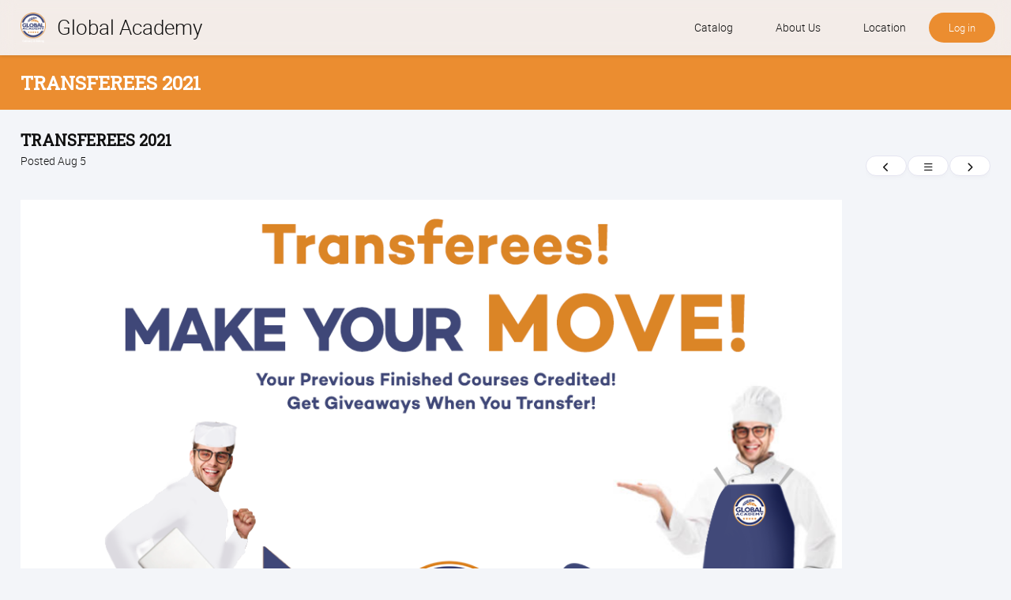

--- FILE ---
content_type: text/html; charset=utf-8
request_url: https://online.globalacademyph.com/portal_news/show/2765673
body_size: 6188
content:
<!DOCTYPE html>
  <script type="text/javascript">window.IE = false;</script>
<html class="no-js" lang="en" >
<!--[if IE 11 ]><!--><script type="text/javascript">window.IE = 11;</script><!--<![endif]-->


  <head>
    <meta name="csrf-param" content="authenticity_token" />
<meta name="csrf-token" content="Yz6ncL5qin9Ulz33J8Q523V9NKkzmGEVQx6wP5Jd1/PHQGXxPRMaOpws0qSYL0LR0yLsyjc4HyoRlTiZpblswQ==" />
    <meta http-equiv="Content-Type" content="text/html; charset=UTF-8"/>




  <meta name="viewport" content="width=device-width, initial-scale=1, minimum-scale=1, maximum-scale=2, user-scalable=yes">





    <meta name="revisit-after" content="5 days">

  <title>Global Academy</title>

  <link rel="shortcut icon" type="image/png" href="/files/2324785/Screenshot_2025-06-10_at_11.19.32_AM.png?lmsauth=d6d674b0cc9410a9a9a33a8fa5766d3fe5edbbce"/>

<link href='https://fonts.googleapis.com/css?family=Roboto+Slab' rel='stylesheet' type='text/css'>
<link href='https://fonts.googleapis.com/css?family=Merriweather:300' rel='stylesheet' type='text/css'>
<link href='https://fonts.googleapis.com/css?family=Titillium+Web:400' rel='stylesheet' type='text/css'>
<link href='https://fonts.googleapis.com/css?family=Raleway:500' rel='stylesheet' type='text/css'>
<link href="https://fonts.googleapis.com/css?family=Ubuntu:300" rel="stylesheet"> <!-- Ubuntu for Greek Polytonic -->
<link href="https://fonts.googleapis.com/css?family=Bitter:400&display=swap" rel="stylesheet">
<link href="https://fonts.googleapis.com/css2?family=Poppins:wght@300;400;500;600;700;800" rel="stylesheet">

<link href="https://fonts.googleapis.com/css2?family=Montserrat:wght@400;700" rel="stylesheet">

  <link rel="stylesheet" media="screen" href="/stylesheets/base-colors.css?1768321929" />



  <link rel="stylesheet" media="screen" href="/stylesheets/default-styles.css?1768321929" />
  <link rel="stylesheet" media="screen" href="/stylesheets/styles.css?1768321929" />
  <link rel="stylesheet" media="screen" href="/stylesheets/owl.carousel-v2.css?1768321929" />
  <link rel="stylesheet" media="screen" href="/stylesheets/mobile/portal_search.css?1768321929" />


    <link rel="stylesheet" media="screen" href="/stylesheets/panels.css?1768321929" />

      <link rel="stylesheet" media="screen" href="/files/2324785/custom_stylesheet_portal_theme_22726_v87(12).css" title="theme" />

<link rel="stylesheet" media="screen" href="/stylesheets/fonts/font-all.css?1768321929" />

  <script src="/javascripts/font-awesome-kit.js?1768321925"></script>
  <link rel="stylesheet" media="screen" href="/stylesheets/evo-main-icons.css?1768321929" />
  <link rel="stylesheet" media="screen" href="/stylesheets/evo_popup.css?1768321929" />
    <link rel="stylesheet" media="screen" href="/files/2324785/custom_stylesheet_evo_theme_22726_v87(9).css" type="text/css" />

<link rel="stylesheet" media="screen" href="/stylesheets/editor-content.css?1768321929" />








  <script src="/javascripts/modernizr-2.8.3.min.js?1768321925"></script>

<script src="/javascripts/lite.js?1768321925"></script>
<script src="/javascripts/page_statistics.js?1768321925"></script>

<link rel='stylesheet' href='/libraries/flowplayer/7.2.7/skin/skin.css?v=4'>
<link rel='stylesheet' href='/libraries/flowplayer/7.2.7/audio/flowplayer.audio.css?v=4'>
<script src='/libraries/flowplayer/7.2.7/flowplayer.min.js?v=4'></script>
<script src='/libraries/flowplayer/7.2.7/audio/flowplayer.audio.min.js?v=4'></script>
<script src='/libraries/flowplayer/7.2.7/flowplayer.speed-menu.min.js?v=4'></script>
<script src='/javascripts/flowplayer_setup.js?v=35'></script>
<script src='/javascripts/flowplayer_extensions.js?v=17'></script>

  <script>
    set_visitor_mode();
  </script>

  <script>
    set_portal_mode();
  </script>


  <script>
    set_new_editor();
  </script>

<script>
  set_mobile_editor();
</script>




  <script>
    set_video_recording_mode();
  </script>

  <script>
    set_audio_recording_mode();
  </script>


  <script>
    set_grey_page_mode();
  </script>

<script>
  set_mobile_vars('/files/2324785/custom_stylesheet_user_theme_22726_v87(12).css' , '<link rel="stylesheet" media="screen" href="/files/2324785/custom_stylesheet_user_theme_22726_v87(12).css" title="theme" />', '');
</script>

  <script>
    var bjqs_called = false; // prevent calling bjqs twice in mobile resolutions
  </script>

<!-- TODO: can we cache this in local storage? -->

<script>
  set_translations({
    ok_text: 'OK',
    cancel_text: 'Cancel',
    no_notifications_text: 'You have no notifications.',
    no_messages_text: 'Your inbox is empty.',
    chat_request_text: 'Chat request from',
    accept_text: 'Accept',
    ignore_text: 'Ignore',
    you_have_selected_all_text: 'You have selected all items on this page.',
    select_all_items_text: 'Select all items on all pages',
    all_items_selected_text: 'All items on all pages are selected.',
    clear_selection_text: 'Clear selection',
    are_you_sure_text: 'Are you sure?',
    chat_request_canceled_text: 'The chat request has been canceled.',
    no_events_this_month_text: 'There are no events this month.',
    no_events_this_week_text: 'There are no events this week.',
    access_code_text: 'Access code',
    email_address_text: 'Email address',
    sticky_question_text: 'Sticky?',
    file_text: 'File',
    save_text: 'Save',
    cancel_text: 'Cancel',
    comment_text: 'Comment',
    send_text: 'Send',
    send_message_text: 'Send & Notify',
    send_to_text: 'Send to',
    students_text: 'Learners',
    teachers_text: 'Instructors',
    managers_text: 'Managers',
    parents_text: 'Parents',
    monitors_text: 'Monitors',
    administrators_text: 'Administrators',
    close_text: 'Close',
    picker_empty_text: 'There must be at least one person in the Selected column',
    picker_limit_text: 'You cannot select more than 1000 people',
    alert_box_title: 'Alert',
    confirmation_box_title: 'Confirm',
    select_all_text: 'Select all',
    deselect_all_text: 'Deselect all',
    mark_as_read_text: 'Mark as read',
    mark_as_unread_text: 'Mark as unread',
    processing: 'Processing...',
    do_not_press_refresh_or_back_button: 'Please do not press refresh or the back button.',
    this_might_take_a_while_to_complete: 'This may take a while to complete.',
    expand_all: 'Expand all',
    contract_all: 'Contract all',
    set_feeds_text: 'Set feeds',
    edit_feeds_text: 'Edit feeds',
    picker_populate_matches_list: 'Populate the Matches list by using the search filter. Then select items and use > to move them to the Selected list.',
    picker_add_to_selected_list: 'Click Add to add the people in the Selected list.',
    like_text: 'Like',
    likes_text: 'Likes',
    reset_order_text: 'Reset order',
    change_text: 'Change',
    close_the_editor_text: 'Close the editor?',
    do_not_close_button_text: 'Do not close',
    required_text: 'Required',
    copilot_at_work_text: 'CYPHER Agent is at work, saving you time!<br/><br/>It will send you a notification<br/>when the content is ready for review.',
    has_value_text: 'Has value',
    has_no_value_text: 'Has no value',
    on_or_later_than_text: 'On or later than',
    on_or_earlier_than_text: 'On or earlier than',
    date_range_text: 'Date range',
    less_than_text: 'Less than',
    greater_than_text: 'Greater than',
    in_text: 'In',
    equals_text: 'Equals',
    contains_text: 'Contains',
    starts_with_text: 'Starts with',
    ends_with_text: 'Ends with',
    yes_text: 'Yes',
    no_text: 'No',
    video_not_started_text: 'Video: not started',
    video_playing_text: 'Video: playing',
    video_started_text: 'Video: started, click here to resume',
    video_finished_text: 'Video: finished',
    no_items_selected: 'No items were selected',
  });
</script>








<link rel="stylesheet" media="screen" href="/stylesheets/jquery-confirm.css?1768321929" />

<link rel="stylesheet" media="screen" href="/stylesheets/plugins/vex.css?1768321929" />
<link rel="stylesheet" media="screen" href="/stylesheets/plugins/vex-theme-os.css?1768321929" />





  <link rel="stylesheet" media="screen" href="/stylesheets/evo_theme_variables.css?1768321929" />
<link rel="stylesheet" media="screen" href="/stylesheets/components/tabnav.css?1768321929" />
<link rel="stylesheet" media="screen" href="/stylesheets/components/fab-scrolldown.css?1768321929" />
<link rel="stylesheet" media="screen" href="/stylesheets/plugins/tinymce/tinymce-microcard-preview.css?1768321929" />
<link rel="stylesheet" media="screen" href="/stylesheets/evo.css?1768321929" />








    

<!-- Global site tag (gtag.js) - Google Analytics -->
<script async src="https://www.googletagmanager.com/gtag/js?id=G-EGF3EQHZFN"></script>

<script>
  window.dataLayer = window.dataLayer || [];
  function gtag(){dataLayer.push(arguments);}
  gtag('js', new Date());

  gtag('config', 'G-EGF3EQHZFN');
</script>
  </head>

<body class="portal flat test new-catalog color-heading ctr_portal_news act_show modern_theme grey_background   site_full_width  evo">
    


    <div id="wrapper">
      <div id="browser_msg" style="display: none">
  <div>
    <h1>We no longer support Internet Explorer</h1>

    <p>Please download one of these browsers:</p>

    <div class="browser_msg_icons">
      <a href="https://www.google.com/chrome/" target="_blank">
        <img src="/images/browsers/chrome_128x128.png" loading="lazy" alt="" />
        <span>Chrome</span>
      </a>

      <a href="https://www.mozilla.org/en-US/firefox/new/" target="_blank">
        <img src="/images/browsers/firefox_128x128.png" loading="lazy" alt="" />
        <span>Firefox</span>
      </a>

      <a href="https://support.apple.com/downloads/safari" target="_blank">
        <img src="/images/browsers/safari_128x128.png" loading="lazy" alt="" />
        <span>Safari</span>
      </a>

      <a href="https://www.microsoft.com/en-us/edge" target="_blank">
        <img src="/images/browsers/edge_128x128.png" loading="lazy" alt="" />
        <span>Microsoft Edge</span>
      </a>
    </div>

    <p>
      <span>Keep your browser version up-to-date for a fast, secure, web experience.</span>
    </p>
  </div>
</div>

<a href="#contentWrap" role="button" class="skipToContent">Skip to content</a>

<script>
  on_ready(function() {
      document.body.prepend(document.getElementsByClassName('skipToContent')[0])
    });
</script>
        
<header>
  <div class="mobileBar">
      <a href="javascript:history.back();" class="backLink">
        <img data-pixel-density-2="/images/icons/back-icon-retina.png?1768321924?2" src="/images/icons/back-icon.png?1768321924?2" />
      </a>

    <div class="middleMobileBar">
      <span>
          <a href="/">Global Academy</a>
      </span>
    </div>

      <a href="/log_in/form" rel="facebox" excalibur-click="Excalibur.facebox" class="rightMobileBar" onclick="return false;">
        Log in
      </a>
  </div>

    <div class="customLogo">

  <a href="/">

        <img src="/files/2324785/GA_160x160.png?lmsauth=0c3b62f57f8e4c0e275e26c11d17c2360d373dfc" class="top_logo" style="max-height: calc(51px - (0px * 2))"/>

        <img src="/files/2324785/GA_160x160(2).png?lmsauth=42d804030756030b4cbe9c20a0cb712755a20da8" class="scrolled_logo" style="max-height: calc(51px - (0px * 2))"/>

          <span>
            Global Academy
          </span>
  </a>

      </div>

    <nav role="navigation" class="mainNav" id="main-menu">
  <ol>
    <li class="mobile_only">
      <a href="/">Home</a>
    </li>
    
      
      
        <li>

      	    <a href="/visitor_class_catalog">Catalog</a>
      	
          <span class="arrow"></span>

          <div class="dropDown">
      	  	<ul>
      	        
      	        <li>
      	              <a href="/portal_news/list">News</a>
      	        </li>
      	    </ul>
      	  </div>
      </li>
      
      
        <li>

      	    <a href="/page/show/95988">About Us</a>
      	
      </li>
      
      
        <li>

      	    <a href="/page/show/140900">Location</a>
      	
      </li>



      <li class="loginHolder">
        <a href="/log_in/form" rel="facebox" excalibur-click="Excalibur.facebox" class="roundedBtn" style="background-color: #D65F18" onclick="return false;">
          Log in
        </a>
      </li>
  </ol>
</nav>
</header>





        <div id="contentHeader">
            <h1>&nbsp;</h1>


        </div>

      <div id="contentWrap" role="main" class="" tabindex="-1">
          <div id="contentBody">
            <div id='alerts'  style='display:none' ></div>

            <div class="news_heading_desktop">
	
	
	
	
  <h1 class="">TRANSFEREES 2021</h1><div class='optionsRibbon optionsRight'><ul><li class=""><a title="Previous" href="/portal_news/show/2765672"><i class='arrowLeft single'></i><span class='textOffScreen'>Previous</span></a></li><li class=""><a title="Return to news" href="/portal_news/list"><i class='list single'></i><span class='textOffScreen'>Return to news</span></a></li><li class=""><a title="Next" href="/portal_news/show/2767578"><i class='arrowRight single'></i><span class='textOffScreen'>Next</span></a></li></ul></div>
</div>
	
<div class="news_heading_mobile">
  <script>on_ready(function(){ set_back_link_url('/portal_news/list'); });</script>
	
    <div class="optionsRibbon optionsLeft mr5">
      <ul>
        <li><a title="Previous" href="/portal_news/show/2765672"><i class='arrowLeft single'></i> Previous</a></li>
      </ul>
    </div>

    <div class="optionsRibbon optionsRight mr5">
      <ul>
        <li><a title="Next" href="/portal_news/show/2767578">Next <i class='arrowRight single'></i></a></li>
      </ul>
    </div>
	
  <h1 class="">TRANSFEREES 2021</h1>
</div>

<p>
  Posted Aug 5
</p>

<div class='materialStyle '><p><p> </p>
<p><img src='/files/2755952/Transferees_2021(6).png?lmsauth=428a711fa8732f93c8d34d978b656a3e1897adce' alt="" width="1080" height="1080" style="width: 1080px; height: 1080px;" /></p>
<p>Was your Culinary and Baking education put to an abrupt halt?</p>
<p>Transfer to Global Academy!</p>
<p>Global Academy keeps up with the adjusted times in fulfillment of its commitment to deliver world-class Culinary and Baking education. This is how its Modular E-Learning Portal (MEP) came to be.</p>
<p>When you choose MEP, your journey towards a fruitful career in the food business continues even in these unpredictable and trying times. It is the same world-class Culinary and Baking <br />education recognized first in the Philippines by world chefs, facilitated by multi-awarded and industry-admired Chef Instructors are available to you:</p>
<p>✓ in the safety of your own place<br />✓ at the convenience of your own pace<br />✓ with the luxury of your own time!</p>
<p>Over 500 techniques and recipes to learn!<br />Plus, we will credit your finished subjects and courses from your <br />former school, through our Recognition of Prior Learning (RPL) <br />program!<br /><br />Apply and Enroll Now!</p>
<p>Go Global!</p></p></div>


          </div>
      </div>

          <footer>
  <section class="panel panel1 circularImg ga-footer">
<div class="row-3-blocks">
<div class="block">
<div class="flexFixer"><img src='/files/2324785/GA-full-white-.png?lmsauth=2f6ff5cff3c83bec529d3134638789507ab3f09c' /></div>
<p>© 2020 Global Academy</p>
</div>
<div class="block contact-block">
<p>CALL US!</p>
<p><span style="color: #ff5300;"><span style="font-size: 18pt;">+63 916.708.1346  <br />+632.8.638 5949  <br />+632.8.638 6183</span><br /><br /></span></p>
<a   href="mailto:info.globalacademyph@gmail.com" >info.globalacademyph@gmail.com</a>
<ul id="socialBlocks">
<li><a   href="https://twitter.com/global_academy"  title="Twitter" target="_blank" class="socialTwr" rel="noopener"> <i></i> <span>Twitter</span> </a></li>
<li><a   href="https://www.facebook.com/globalacademyph"  title="Facebook" target="_blank" class="socialFb" rel="noopener"> <i></i> <span>Facebook</span> </a></li>
<li><a   href="https://www.instagram.com/global_academy/"  title="Instagram" target="_blank" class="socialIG" rel="noopener"> <i></i> <span>Instagram</span> </a></li>
<li><a   href="https://www.youtube.com/channel/UCqo2BxA2-eHoPod0-zSkGKg"  title="YouTube" target="_blank" class="socialYouTube" rel="noopener"> <i></i> <span>YouTube</span> </a></li>
</ul>
</div>
<div class="block">
<div class="flexFixer"><img src='/files/2324785/MEP-Logo-160x160.png?lmsauth=a61a0fdba13109713cb9ddc454a759b8fbcd0338' /></div>
</div>
</div>
</section>
</footer>

<a href="#" class="back-to-top">
  <span>
    Back to top
  </span>
</a>
    </div>

    

    <script>if(!window.jQuery){document.write('<script src="/javascripts/jquery-master.js"><\/script>'); document.write('<script src="/javascripts/main_jquery_migrate.min.js"><\/script>');}
        </script>

<script src="/javascripts/jquery_ujs.js?1768321925"></script>
<script src="/javascripts/lifecycle.es5.js?1768321925"></script>


<script src="/javascripts/plugins/jquery-confirm.min.js?1768321925"></script>
<script src="/javascripts/custom-confirm.js?1768321925"></script>

<script src="/javascripts/plugins/response.min.js?1768321925"></script>

    <script src="/javascripts/modernizr-load.js?1768321925"></script>

  <script src="/javascripts/bjqs-1.3.js?1768321925"></script>
  <script src="/javascripts/plugins/jquery.waypoints.min.js?1768321925"></script>
  <script src="/javascripts/plugins/inview.min.js?1768321925"></script>
  <script src="/javascripts/plugins/owl.carousel.min-v2.js?1768321925"></script>


  <script src="/javascripts/micromodal.js?1768321925"></script>
<script src="/javascripts/easing.js?1768321925"></script>
<script src="/javascripts/spin.min.js?1768321925"></script>

  <script src="/javascripts/components/fab-scrolldown.js?1768321925"></script>
  <script src="/javascripts/components/tabnav.js?1768321925"></script>
  <script src="/javascripts/components/popup_handler.js?1768321925"></script>
  <script src="/javascripts/components/dropdown.js?1768321925"></script>
  <script src="/javascripts/functions.js?1768321925"></script>

<script src="/javascripts/core.js?1768321925"></script>


<script src="/javascripts/excalibur.js?1768321925"></script>

<!-- Alpine.js utilities - Must load BEFORE Alpine.js -->
<script type="text/javascript" src="/javascripts/utils/alpine-form-handler.js"></script>
<script type="text/javascript" src="/javascripts/ai_window/ai_window_data.js"></script>

<script defer src="https://cdn.jsdelivr.net/npm/@alpinejs/collapse@3.14.1/dist/cdn.min.js"></script>
<script defer src="https://cdn.jsdelivr.net/npm/alpinejs@3.14.1/dist/cdn.min.js"></script>






  <script src="/javascripts/jquery-caret-ui-timepicker.js"></script>


<script src="/javascripts/focus-trap.js?1768321925"></script>
<script src="/javascripts/jquery.tools-1.2.4-min.js?1768321925"></script> <!-- upgrade to 1.2.7 -->
<script src="/javascripts/jquery-form-3.0.9.js?1768321925"></script>








<script>
  on_ready(init_min_height);
</script>















<script src="/javascripts/plugins/popperjs_core.js?1768321925"></script>
<script src="/javascripts/plugins/tippy_bundle.js?1768321925"></script>

<!-- TODO: can we avoid pulling this in on every page? -->
<script src="/javascripts/plugins/vex.combined.min.js?1768321925"></script>

<script>
    vex.defaultOptions.className = 'vex-theme-os';
    vex.dialog.defaultOptions.showCloseButton = true;
</script>

<script src="/javascripts/p5.min.js?1768321925"></script>
<script src="/javascripts/p5_middleware.js?1768321925"></script>

<div class="stack" style="display: none"></div>


<script>
	$.ajaxPrefilter(function(options, originalOptions, jqXHR) {
		if ((options.dataType == 'script') || (originalOptions.dataType == 'script')) {
			options.cache = true;
		}
	});

	$(document).ready(run_on_ready);
</script>





<script>
    window.addEventListener( "pageshow", function ( event ) {
        let visitor = true;

        if (sessionStorage.getItem("logged_out_session") === 'true' && visitor === false) {
            let historyTraversal = event.persisted ||
                (typeof window.performance != "undefined" &&
                    window.performance.getEntriesByType("navigation")[0].type === "back_forward");
            if (historyTraversal) {
                // Handle page restore.
                window.location.reload();
            }
            sessionStorage.setItem("logged_out_session", "false");
        }
    });
</script>




  <script type="text/javascript" src="https://apis.google.com/js/api.js"></script>

    
  </body>
</html>

--- FILE ---
content_type: text/css
request_url: https://online.globalacademyph.com/stylesheets/styles.css?1768321929
body_size: 45996
content:
/* ===================
   Transitions
   ===================*/
#socialBlocks li a, .colorBtn, .navButtons a.button, .tour #contentHeader a, .tour_section a, .product_blocks a, .logo_white_btn {
  transition: all .15s ease
}
.bjqs-caption a, .comparisonsBlocks a.contentBlock img, form#reseller button, .brochures.animate a, .comparisonsBlocks.animate a, .iconNav a, #wrapper.contact a.contentBlock, .floatingNav a, .floatingNav ul, .storiesHolder a > div, .newsHolder div > a, ul.imgIcons li, ul.imgIcons li a, .price_block a .contact, .cta_cards a, .plansComparisonBody .tick, .comparisonsBlocks a.contentBlock {
  transition: all .3s ease-in-out
}
.revealUp, .revealUpOnLoad, a.siteRibbon, .lrgTopHeading:not(.storyHeading), .implementation .alternateBg h2, .mapHolder a.marker, .stagger_children_up > * {
  transition: all .7s ease
  transition: all .7s ease
}
.comparisons .columnR img, .brochure .columnR img {
  transition: all .8s ease-in-out
}
.revealUp, .revealUpOnLoad, .comparisons .columnR img, .brochure .columnR img, .stagger_children_up > * {
  transform: translateY(50px)
}
.mapHolder a.marker {
  transform: translateY(-50px)
}
#wrapper.contact a.contentBlock:hover, .imgIcons a:hover {
  transform: translate(-2px,-2px);
  box-shadow: 5px 5px 20px rgba(0,0,0,0.3)
}
ul.dotNav li a.selected span, .no-touch ul.dotNav li a:hover span, .comparisonsBlocks a.contentBlock:hover img {
  transform: scale(1.1)
}
.revealUp, .revealUpOnLoad, .comparisons .columnR img, .imgIcons li, .mapHolder a.marker, .plansComparisonBody .tick, .brochure .columnR img, a.siteRibbon, .stagger_children_up > * {
  opacity: 0
}
.revealUp.animate, .revealUpOnLoad.animate, .comparisons .columnR img.animate, .lrgTopHeading.animate, .implementation .alternateBg h2.animate, ul.imgIcons.animate li, .mapHolder.animate a.marker, .revealDownOnLoad.animate, .plansComparisonBody.animate .tick, .brochure .columnR img.animate, .stagger_children_up.animate > * {
  opacity: 1;
  transform: translateY(0px)
}
a.siteRibbon.animate {
  opacity: 1
}

/* ===================
   Font Sizes
   ===================*/
h1, h2, .lrgTopHeading, #wrapper h4, #contentHeader p, .fullColumn p, .subText, .comparisonsBlocks:not(.webinar_section) a.contentBlock, .demo h3, .resellers button, .customLogo, nav.footerNav div .heading, .about-stats .num, .contentHeader p, .price_block h3, table.plansComparisonHeader h3, .tour h3, .product_blocks, .cypher_products {
  -webkit-font-smoothing: antialiased;
  -moz-osx-font-smoothing: grayscale
}
body:not(.home) header.transparentNav:not(.scrolled) nav.mainNav ol > li > a, .tour_nav {
  -webkit-font-smoothing: antialiased;
  -webkit-text-stroke-width: 0.3px;
}
.tour h2 {
  font-size: 35px
}
.tour h3 {
  font-size: 34px
}
.resellers .alternateBg #contentBody h2 {
  font-size: 32px
}
h2 {
  font-size: 30px;
}
.tour h4 {
  font-size: 28px
}
body.portal h1, #parallaxHeader #contentHeader h1, #parallaxHeader #contentHeader h2 {
  font-size: 26px;
}
.resellers #contentWrap .mapHeader {
  font-size: 25px;
}
.alternateBg h2, .resources .fullColumn h1, #contentWrap .lrgTopHeading {
  font-size: 24px;
}
body.portal #contentBody form h2, .materialStyle h2, h4 {
  font-size: 23px;
}
#contentFooter h2, .sales h2 {
  font-size: 22px
}
body.portal #contentBody h2#current_month {font-size: 22px; margin-top: 2px; line-height: 26px; float: left}
body.portal #contentBody h2 {
  font-size: 21px;
}
dt, h3, .brochures h3, #contentWrap .lrgTopHeading.long {
  font-size: 20px;
}
nav.mainNav > * > li > a, nav.footerNav div h2, nav.footerNav div .heading, .resellers #contentBody .contentBlock p, .portal #contentBody .rightColumn h2 {
  font-size: 19px;
}
header.transparentNav nav.mainNav > * > li > a, #facebox .frmLogin button, #facebox .smlSignupButton, form#reseller button {
  font-size: 18px;
}
.bjqs-caption h2, h5 {
  font-size: 17px;
}
#loginForm, #loginForm input, #loginForm button, #facebox .frmLogin, #facebox .frmLogin input,
.resellers .mapHolder a.marker + div span, .infographics #contentBody strong {
  font-size: 16px;
}
#loginForm .loginOptions, body.loginPage .difSignIn, #contentWrap p, .edu2 #contentWrap li {
  font-size: 15px;
}
body.portal #contentBody h2:not(.class_name) {margin-top: 15px}
.portal #contentBody > h2:first-of-type:not(.class_name), .portal .rightColumn h2:not(.class_name) {margin-top: 0 !important}
nav.footerNav div ol li a, #socialBlocks li a, footer a.language, footer a.language, .bjqs-caption p {
  font-size: 14px;
  line-height: 1.5;
}
.resellers .mapHolder a.marker + div span span:last-child {
  font-size: 13px
}

/*------------------- Header Bar & Navigation -------------------*/
header {
  position: fixed;
  top: 0;
  max-width: 100%;
  width: 100%;
  border-width: 0 0 4px 0;
  z-index: 10;
  box-shadow: 0 1px 4px rgba(0,0,0,.12);
}
header .product_logo {
  width: 170px;
  position: absolute;
  top: 0
}
body.matrix header .product_logo {width: 235px}
header .product_logo, body.edu2 .mobileLogo .product_logo {height: 75px}
.neo header .product_logo, .neo .mobileLogo .product_logo {
  background: url('/images/logo/neo-logo-grey.svg') 0 50% no-repeat;
  background-size: 99px auto; /* not half of actual width */
}
.matrix header .product_logo, .matrix .mobileLogo .product_logo {
  background: url('/images/logo/matrix-logo-grey.svg') 0 50% no-repeat;
  background-size: 180px auto;
}
.indie header .product_logo, .indie .mobileLogo .product_logo {
  background: url('/images/logo/indie-logo-grey.svg') 0 50% no-repeat;
  background-size: 123px auto;
}
.cypher header .product_logo, .cypher .mobileLogo .product_logo {
  background: url('/images/logo/cypher-logo.png') 0 50% no-repeat;
  background-size: 150px auto;
}
body.edu2 .mobileLogo h1 {background-position: 18px 24px !important}
body.edu2 .ir:before{content: ""; display: block; height: 100%; width: 0}
body.edu2 .ir {border: 0; height: 100%; display: block; overflow: hidden}

header.transparentNav nav.mainNav ol > li.signupHolder {padding-right: 0}
header.transparentNav nav.mainNav ol > li.signupHolder a, header.transparentNav nav.mainNav ol > li.signupHolder a:hover {border: 0 !important}
header.transparentNav nav.mainNav ol > li.signupHolder span {font-size: 16px; padding: 0 13px; color: #fff}
header.transparentNav.scrolled nav.mainNav ol > li.signupHolder span {color: #fff}
.mm-menu .signupMobile > a {line-height: 40px}
.mm-menu .signupMobile {margin: 0 12px 12px 0; color: #fff; text-align: center}
.mm-menu .mm-list > li.mm-selected.signupMobile > a:not(.mm-subopen) {background: transparent; border: 0}
.mobileBar .signupMobile {margin-right: 16px; display: none}

/* Simple header - regional sub-pages */
header.simple_header {border-width: 0; height: auto; position: absolute; width: 100%; box-sizing: border-box; display: flex; flex-flow: row wrap; justify-content: space-between; align-items: center; padding: 20px}
header.simple_header, .newSite header.simple_header {box-shadow: none !important}
header.simple_header .colorBtn {margin: 0; white-space: nowrap; background-color: rgba(0,0,0,.3)}
header.simple_header .colorBtn:hover {background-color: rgba(0,0,0,.5)}
header.simple_header .logo {height: 30px}
@media screen and (max-width: 979px) {
  .newSite .simple_header + * #contentHeader {margin-top: 0; height: 170px !important}
  header.simple_header + #contentWrap #contentHeader:not(.multiline) h1 {vertical-align: bottom; padding-bottom: 18px}
  .tour header.simple_header + #contentWrap #contentHeader {padding-top: 80px}
}
@media screen and (max-width: 767px) {
  .newSite .simple_header .colorBtn {padding: 6px 12px !important; font-size: 15px}
}
@media screen and (max-width: 550px) {
  header.simple_header {justify-content: center; padding-top: 15px}
  header.simple_header > *:first-child {margin: 0 0 10px; display: block; width: 100%; text-align: center}
  .newSite .simple_header + * #contentHeader {height: 190px !important}
  .tour header.simple_header + #contentWrap #contentHeader {padding-top: 110px}
}

/* Dot navigation */
ul.dotNav {
  position: fixed;
  top: 50%; right: 0;
  padding-right: 5px;
  margin-top: -126px;
  z-index: 100;
  opacity: 0
}
ul.dotNav.show {
  -webkit-transition: opacity 200ms ease-out;
  -moz-transition: opacity 200ms ease-out;
  transition: opacity 200ms ease-out;
  opacity: 1
}
ul.dotNav li {
  display: block;
  padding: 0;
  position: relative;
}
ul.dotNav li a {
  cursor: pointer;
  display: block;
  padding: 16px;
  position: relative;
  width: 10px; height: 10px;
  text-decoration: none;
  z-index: 1;
  -webkit-tap-highlight-color: rgba(0, 0, 0, 0);
}
ul.dotNav li a span {
  width: 10px; height: 10px;
  border-radius: 50%;
  position: absolute;
  display: block;
  background-color: #5e5f5f;
  border: 2px solid transparent;
  transform: scale(0.7)
}
ul.dotNav li a.selected span, .no-touch ul.dotNav li a:hover span {
  background: none !important;
  border-color: #5e5f5f;
  border-width: 2px !important;
}
.no-touch ul.dotNav li div {
  position: absolute;
  right: 35px; top: 12px;
  padding: 2px 8px;
  font-size: 14px;
  white-space: nowrap;
  color: #fff;
  background-color: rgba(94,95,95,0.8);
  border-radius: 15px;
  opacity: 0;
  max-width: 0;
}
.touch ul.dotNav li div {display: none}
.no-touch ul.dotNav li a:hover + div {
  opacity: 1;
  max-width: 300px;
  transition: opacity 300ms 50ms ease-out
}
.no-touch ul.dotNav li a span, ul.dotNav {
  transition: all 100ms ease-out
}

/*------------------- Body Content -------------------*/
#contentWrap {position: relative; z-index: 5}

/* min-height flex */
#wrapper.thank_you {display: flex; flex-direction: column; min-height: 100vh; padding-top: 0}
#wrapper.thank_you #contentWrap {flex: 1 0 auto; width: 100%; min-height: 200px; overflow: visible}
#wrapper.thank_you footer {flex-shrink: 0; margin-top: auto}

/* -- homepage carousel -- */
#carouselWrap {background: #6e6e6e; overflow: hidden; position: relative; height: 300px}
ul.bjqs {position: relative; list-style: none; padding: 0; margin: 0; overflow: hidden; display: none}
li.bjqs-slide {position: absolute; display: none}
ul.bjqs-controls {list-style: none; margin: 0; padding: 0; z-index: 10}
ul.bjqs-controls.v-centered li a {opacity: 0; background-repeat: no-repeat; display: inline-block}/*('/images/icons/icons.svg')*/
ul.bjqs-controls.v-centered li a,
ul.twoColumnWrap li:before, ul.twoColumnWrap dl dt:before {background-image: url("data:image/svg+xml,%3Csvg xmlns='http://www.w3.org/2000/svg' xmlns:xlink='http://www.w3.org/1999/xlink' width='146.51' height='110' viewBox='0 0 146.51 110'%3E%3Cdefs%3E%3Cimage id='a' width='11' height='33' xlink:href='[data-uri]'/%3E%3C/defs%3E%3Ctitle%3Eicons%3C/title%3E%3Cimage width='43' height='65' transform='translate(0 1) scale(0.98 0.95)' opacity='0.28' xlink:href='[data-uri]' style='isolation:isolate'/%3E%3Cpolygon points='15 31 35.6 10.4 31.5 6.3 6.3 31 31.3 55.8 35.4 51.7 15 31' fill='%23fff'/%3E%3Cimage width='45' height='64' transform='translate(35.84) scale(0.96 0.97)' opacity='0.28' xlink:href='[data-uri]' style='isolation:isolate'/%3E%3Cpolygon points='63.4 31 42.8 10.4 46.9 6.3 72.1 31 47.1 55.8 43 51.7 63.4 31' fill='%23fff'/%3E%3Cpolygon points='92.7 11.8 84.6 3.6 86.2 2 96.1 11.8 86.2 21.6 84.6 20 92.7 11.8' fill='%235e5f5f'/%3E%3Cpolygon points='88 44.8 96.1 36.6 94.5 35 84.6 44.8 94.5 54.6 96.1 53 88 44.8' fill='%235e5f5f'/%3E%3Cpolygon points='111.5 11.8 103.3 3.6 105 2 114.9 11.8 105 21.6 103.4 20 111.5 11.8' fill='%23fff'/%3E%3Cpolygon points='146.51 3.44 143.5 0.43 139.4 4.53 135.3 0.43 132.29 3.44 136.39 7.54 132.29 11.63 135.3 14.65 139.4 10.55 143.5 14.65 146.51 11.63 142.41 7.54 146.51 3.44' fill='%23fff'/%3E%3Cuse transform='translate(41.5 77)' opacity='0.2' xlink:href='%23a'/%3E%3Crect x='45.53' y='81.06' width='2.9' height='25.13' fill='%23fff'/%3E%3Crect x='45.53' y='81.06' width='2.9' height='25.13' fill='none' stroke='%23fff' stroke-linecap='round' stroke-linejoin='round' stroke-width='1.5'/%3E%3Cuse transform='translate(51.5 77)' opacity='0.2' xlink:href='%23a'/%3E%3Crect x='55.4' y='81.06' width='2.9' height='25.13' fill='%23fff'/%3E%3Crect x='55.4' y='81.06' width='2.9' height='25.13' fill='none' stroke='%23fff' stroke-linecap='round' stroke-linejoin='round' stroke-width='1.5'/%3E%3Cimage width='23' height='32' transform='translate(108.5 78)' opacity='0.2' xlink:href='[data-uri]'/%3E%3Cpolygon points='113.05 82.36 113.05 104.88 126.28 93.62 113.05 82.36' fill='%23fff'/%3E%3Cpolygon points='113.05 82.36 113.05 104.88 126.28 93.62 113.05 82.36' fill='none' stroke='%23fff' stroke-linecap='round' stroke-linejoin='round' stroke-width='2.5'/%3E%3Cimage width='23' height='33' transform='translate(3.5 77)' opacity='0.2' xlink:href='[data-uri]'/%3E%3Cpolygon points='22.19 104.31 11.49 93.62 22.19 82.92 20.43 81.16 7.97 93.62 20.43 106.07 22.19 104.31' fill='%23fff'/%3E%3Cpolygon points='22.19 104.31 11.49 93.62 22.19 82.92 20.43 81.16 7.97 93.62 20.43 106.07 22.19 104.31' fill='none' stroke='%23fff' stroke-linecap='round' stroke-linejoin='round' stroke-width='1.5'/%3E%3Cimage width='23' height='33' transform='translate(76.5 77)' opacity='0.2' xlink:href='[data-uri]'/%3E%3Cpolygon points='81.1 104.31 91.8 93.62 81.1 82.92 82.86 81.16 95.32 93.62 82.86 106.07 81.1 104.31' fill='%23fff'/%3E%3Cpolygon points='81.1 104.31 91.8 93.62 81.1 82.92 82.86 81.16 95.32 93.62 82.86 106.07 81.1 104.31' fill='none' stroke='%23fff' stroke-linecap='round' stroke-linejoin='round' stroke-width='1.5'/%3E%3C/svg%3E")}/*inline SVG for offline mode*/
#carouselWrap:hover ul.bjqs-controls.v-centered li a, .accessible_carousel ul.bjqs-controls.hover li a {opacity: 1}
ol.bjqs-markers {list-style: none; padding: 0; margin: 0; width:100%}
ol.bjqs-markers.h-centered {text-align: center}
ol.bjqs-markers li {display: inline}
ol.bjqs-markers li a {display: inline-block}

body:not(.accessible_carousel) ul.bjqs-controls.v-centered li a {width: 42px; height: 62px; position: absolute; z-index: 3}
body:not(.accessible_carousel) ul.bjqs-controls.v-centered li.bjqs-next a {right: 10px; background-position: -37px top}
body:not(.accessible_carousel) ul.bjqs-controls.v-centered li.bjqs-prev a {left: 8px; background-position: left top}

.accessible_carousel ul.bjqs-controls {padding: 8px 6px 4px; position: absolute; bottom: 15px; left: 50%; transform: translateX(-50%); text-align: center; border-radius: 4px}
.accessible_carousel ul.bjqs-controls.v-centered li {width: 37px; height: 29px; display: inline-block}
.accessible_carousel ul.bjqs-controls.v-centered li a {width: 19px; height: 29px; display: inline-block}
.accessible_carousel ul.bjqs-controls.v-centered li.bjqs-prev a {background-position: -6px -79px}
.accessible_carousel ul.bjqs-controls.v-centered li.bjqs-next a {background-position: -79px -79px}
.accessible_carousel ul.bjqs-controls.v-centered li.bjqs-pause a {background-position: -39px -79px; width: 26px}
.accessible_carousel ul.bjqs-controls.v-centered li.bjqs-pause.play a {background-position: -106px -79px}
.accessible_carousel #carouselWrap:hover ul.bjqs-controls.v-centered li a:hover {opacity: .7}
.accessible_carousel #carouselWrap:hover ul.bjqs-controls.v-centered, .accessible_carousel ul.bjqs-controls.hover {background: rgba(0,0,0,.4)}

.bjqs-caption {transform: translate(0, 0); z-index: 3; padding: 10px 20px 15px}
.bjqs-caption br {display: none}
.bjqs-caption a {background: rgba(255, 255, 255, .8); text-align: center; border-radius: 3px}
ul.bjqs li, ul.bjqs li img {width: 100%}
body:not(.updated-carousel) ul.bjqs li img {box-shadow: 0 1px 4px rgba(0, 0, 0, 0.12)}
.updated-carousel ul.bjqs li {background-repeat: no-repeat; background-size: cover; background-position: top center}
ul.bjqs li .caption-wrapper {max-width: 1500px; height: 100%; margin: auto; position: relative}
ul.bjqs li img[data-heading] {display: none}

/* -- content headers -- */
#contentHeader, .contentHeader {width: 100%; display: inline-block}
#contentHeader {padding: 20px 18px; text-align: center; box-sizing: border-box}

/* -- parallax headers -- */
#parallaxHeader {overflow: hidden; position: relative}
#parallaxHeader #contentHeader {height: 100px; display: table; position: relative; text-align: center}
.narrow_header #parallaxHeader #contentHeader:before, #parallaxHeader #contentHeader.multiline:before {display: none}
#parallaxHeader h1 {position: relative}
#parallaxHeader h2, #parallaxHeader #contentHeader:not(.multiline) h1, #contentHeader.multiline > div {display: table-cell; vertical-align: middle; position: relative}
#parallaxHeader p, .mid_page_parallax_header p {color: #fff}
#parallaxHeader a, .mid_page_parallax_header a {display: inline-block}
#contentHeader.multiline div > * {max-width: 730px; margin-left: auto; margin-right: auto}
#contentHeader.multiline p:last-child {margin-bottom: 0}

.about #parallaxHeader {border-bottom: 1px solid #e8e8e8}
.newSite #contentHeader {
  text-align: left;
  background-repeat: no-repeat;
  background-position: center 0;
  background-size: cover;
  display: table;
}
.narrow_header #parallaxHeader #contentHeader {height: 96px; min-height: 96px; margin-bottom: 40px; padding-top: 16px}
.newSite #contentWrap {min-height: auto}

.floatingNav {margin: -68px auto 0; position: absolute; right: 45px; margin-right: 2px; z-index: 1001}
.resources .floatingNav {margin-top: -122px}
body:not(.indie) .about .floatingNav {margin-top: -53px}
.news .floatingNav, .pricing .floatingNav, .indie .about .floatingNav {margin-top: -39px}
.stories .floatingNav {margin-top: -51px; text-align: right}

.floatingNav.fixed {position: fixed}
.floatingNav > a {width: 48px; height: 48px; border-radius: 50%; display: inline-block; box-shadow: 2px 2px 5px rgba(0,0,0,0.2); position: absolute; right: -30px; top: 50%; margin-top: -24px; z-index: 1}
.floatingNav > a i:after {left: -40px}
.floatingNav > a span, .floatingNav > a span:before, .floatingNav > a span:after {background: #fff}
.floatingNav > a span {display: block; position: absolute; top: 50%; left: 50%; margin: -1px 0 0 -9px}
.floatingNav > a span:before, .floatingNav > a span:after {content: " "; margin-top: -7px; position: absolute; left: 0; right: 0}
.floatingNav > a span:after {margin-top: 7px}
.floatingNav > a span, .floatingNav > a span:before, .floatingNav > a span:after {width: 18px; height: 2px; -webkit-transition: all 0.4s; transition: all 0.4s; transform: translate3d(0, 0, 0); -webkit-transform: translate3d(0, 0, 0)}
.floatingNav.open > a span {background-color: transparent !important}
.floatingNav.open > a span:before {margin-top: 0; transform: rotate(45deg); -webkit-transform: rotate(45deg); -ms-transform: rotate(45deg)}
.floatingNav.open > a span:after {margin-top: 0; transform: rotate(-45deg); -webkit-transform: rotate(-45deg); -ms-transform: rotate(-45deg)}

.floatingNav ul {width: 0; padding: 10px 0; box-shadow: 0 0 20px rgba(0,0,0,0.2); background: #fff; overflow: hidden; border-radius: 4px}
.floatingNav.open ul {width: 170px}
.about .floatingNav.open ul {width: 190px}
.pricing .floatingNav.open ul {width: 190px}
.floatingNav ul li a {color: #222; font-size: 16px; display: block; border-width: 0 1px 0 0; padding: 4px 0 4px 25px; margin-right: 35px; white-space: nowrap; opacity: .5}
.floatingNav ul li a:hover, .floatingNav ul li a.selected,
.floatingNav[selected-item="nav_item1"] li.nav_item1 a,
.floatingNav[selected-item="nav_item2"] li.nav_item2 a,
.floatingNav[selected-item="nav_item3"] li.nav_item3 a,
.floatingNav[selected-item="nav_item4"] li.nav_item4 a,
.floatingNav[selected-item="nav_item5"] li.nav_item5 a,
.floatingNav[selected-item="nav_item6"] li.nav_item6 a,
.floatingNav[selected-item="nav_item7"] li.nav_item7 a,
.floatingNav[selected-item="nav_item8"] li.nav_item8 a,
.floatingNav[selected-item="nav_item9"] li.nav_item9 a,
.floatingNav[selected-item="nav_item10"] li.nav_item10 a,
.floatingNav[selected-item="nav_item11"] li.nav_item11 a,
.floatingNav[selected-item="nav_item12"] li.nav_item12 a {opacity: 1}

/* Tour */
.tour_overview #contentWrap .lrgTopHeading {margin-top: 100px; padding: 0 15px}
.tour_section {overflow: hidden; padding: 90px 0}
.tour_section * {box-sizing: border-box}
.container {margin: auto; padding: 0 15px; max-width: 1230px}
.container_center {max-width: 100%; text-align: center}
.container_center .feature_info {width: 100%; margin: 0; padding: 0; position: relative; z-index: 1; max-width: 840px; margin: auto}
.container_center .feature_visual {margin-top: 30px}
.container_center .feature_visual img {vertical-align: bottom}
.tour_accessibililty .container_center .feature_visual {margin-top: -60px}
.tour #parallaxHeader #contentHeader {background-size: auto !important}
.tour .contentHeader {background-image: url('/images/responsive/tour/neo/shapes.svg')}
.tour #contentHeader, .tour .contentHeader {background-repeat: repeat-x}

.tour .colorBtn.large {font-size: 22px; padding: 12px 25px !important; margin-top: 20px}

.tour_nav {padding: 15px 0 0 0}
.tour_nav a {color: #fff; font-size: 17px; margin: 5px; padding: 5px 13px; box-shadow: 0 6px 24px 0 rgba(40, 43, 49, .16); border-radius: 3px}
.tour_nav a:hover {box-shadow: 0 0 2px 0 rgba(40, 43, 49, .16)}
.tour_nav a:hover i:after {left: -40px}

/* Tour nav */
.tour .floatingNav {margin-top: -40px}
.tour .floatingNav > a {top: 40px}
.tour .floatingNav.open ul {width: 190px}
.tour .floatingNav.open ul.tour_nav_wider {width: 222px}
.tour .floatingNav ul li a {font-size: 15px; padding: 3px 0 3px 10px; margin-right: 15px; opacity: .6; display: flex}
.tour .floatingNav ul li a span {border-radius: 50px; background-color: #e6e6e6; font: 11px/16px Arial; width: 16px; height: 16px; display: inline-block; box-sizing: border-box; text-align: center; vertical-align: middle; margin: 2px 8px 0 0; flex-shrink: 0}
.tour .floatingNav ul li a:hover, .tour .floatingNav ul li a.selected,
.tour .floatingNav[selected-item="nav_item1"] li.nav_item1 a,
.tour .floatingNav[selected-item="nav_item2"] li.nav_item2 a,
.tour .floatingNav[selected-item="nav_item3"] li.nav_item3 a,
.tour .floatingNav[selected-item="nav_item4"] li.nav_item4 a,
.tour .floatingNav[selected-item="nav_item5"] li.nav_item5 a,
.tour .floatingNav[selected-item="nav_item6"] li.nav_item6 a,
.tour .floatingNav[selected-item="nav_item7"] li.nav_item7 a,
.tour .floatingNav[selected-item="nav_item8"] li.nav_item8 a,
.tour .floatingNav[selected-item="nav_item9"] li.nav_item9 a,
.tour .floatingNav[selected-item="nav_item10"] li.nav_item10 a,
.tour .floatingNav[selected-item="nav_item11"] li.nav_item11 a,
.tour .floatingNav[selected-item="nav_item12"] li.nav_item12 a {opacity: 1}

.tour_progress li a:hover span,
.tour_progress[selected-item="nav_item1"] li.nav_item1 a span,
.tour_progress[selected-item="nav_item2"] li.nav_item2 a span,
.tour_progress[selected-item="nav_item3"] li.nav_item3 a span,
.tour_progress[selected-item="nav_item4"] li.nav_item4 a span,
.tour_progress[selected-item="nav_item5"] li.nav_item5 a span,
.tour_progress[selected-item="nav_item6"] li.nav_item6 a span,
.tour_progress[selected-item="nav_item7"] li.nav_item7 a span,
.tour_progress[selected-item="nav_item8"] li.nav_item8 a span,
.tour_progress[selected-item="nav_item9"] li.nav_item9 a span,
.tour_progress[selected-item="nav_item10"] li.nav_item10 a span,
.tour_progress[selected-item="nav_item11"] li.nav_item11 a span,
.tour_progress[selected-item="nav_item12"] li.nav_item12 a span {color: #fff; border-color: #fff; transform: scale(0.8)}
.tour_progress {margin: 10px 0 0; display: inline-block; padding: 9px 17px; box-shadow: 0 12px 24px 0 rgba(40, 43, 49, .16); border-radius: 3px; position: relative}
.tour_progress li:first-child {display: none}
.tour_progress li {display: inline-block; padding: 1px 5px 2px; position: relative; margin-left: -4px; vertical-align: top}
.tour_progress li:before {height: 2px; background-color: #fff; content: ''; position: absolute; top: 13px; width: 100%; left: 0}
.tour_progress li:nth-child(2):before {width: 50%; right: 0; left: auto}
.tour_progress li:last-child:before {width: 50%}
.tour_progress li a {display: block; text-decoration: none; -webkit-tap-highlight-color: rgba(0, 0, 0, 0)}
.tour_progress li a span {background-color: #fff; width: 18px; height: 18px; color: #222; transform: scale(0.8); display: inline-block; font-family: Arial; padding: 2px; border-radius: 50%; border: 2px solid transparent; transition: all 100ms ease-out}
.tour_progress li div {opacity: 1; padding: 2px 0 0 0; font-size: 12px; max-width: 60px; color: #fff}

.floatingNav + .mid_page_parallax_header .contentHeader {background: transparent !important}
.floatingNav + .mid_page_parallax_header .flexHolder {padding-top: 70px; padding-bottom: 20px}
.floatingNav + .mid_page_parallax_header .contentHeader p {color: #686868; -webkit-font-smoothing: subpixel-antialiased;}
.mid_page_parallax_header .flexHolder {display: flex; max-width: 1000px; margin: -10px auto; align-items: center; text-align: left; padding: 55px 20px; text-align: center;}
.mid_page_parallax_header .flexHolder > div:only-child {margin: auto}
.mid_page_parallax_header .flexHolder > div:first-child:not(:only-child) {width: 32%; margin-top: -10px;}
.mid_page_parallax_header .flexHolder > div:last-child:not(:only-child) {flex: 1; margin-left: 130px; box-shadow: 15px 10px 40px rgba(0,0,0,.2); z-index: 10; display: none}
.mid_page_parallax_header .flexHolder > div h2 {line-height: 1.4; font-size: 37px}
.mid_page_parallax_header .flexHolder > div p {margin: 5px 0 0; font-size: 21px}
.mid_page_parallax_header .large_video {position: absolute; left: 50%; transform: translate(-50%,0); margin-top: -136px; box-shadow: 0 10px 100px rgba(0,0,0,0.4); border-radius: 6px; background: #fff; overflow: hidden; max-width: 100%; display: none; z-index: 100}
.mid_page_parallax_header .large_video video {display: block}

.mid_page_parallax_header.wider .flexHolder {max-width: 1100px}

.side_feature {position: relative; display: flex; justify-content: center; align-items: center}
.side_feature.flipped {flex-direction: row-reverse}
.feature_info {width: 33%; margin: 0 4%; padding: 0 15px}
.feature_info.feature_lrg {margin: 0}
.feature_info.align_higher {margin-top: -120px}
.feature_visual {position: relative; top: 0; left: 0; padding: 0 15px; flex: 1 1 0; text-align: center; min-width: 0; /* FF flex basis fix */}
.feature_visual.feature_lrg {padding-left: 100px; width: 66%}
.flipped .feature_visual.feature_lrg {padding: 0 100px 0 0}
.feature_visual img[src*='svg'] {min-height: 100%} /* IE11 fix */

.tour_section h2, .tour_section h3 {margin-top: 10px; margin-bottom: 20px; line-height: 1.2; letter-spacing: 0.5px}
.tour .tour_section h2, .tour .tour_section h3 {color: #222}
#contentWrap .tour_section p {font-size: 18px; margin: 16px auto 0; line-height: 1.7; color: #686868}

.tour_colour_bg_1 {background-color: #c8dee2}
.tour_section .tour_white_bg_and_shadow {box-shadow: 0 0 40px rgba(0,0,0,.16); border-radius: 14px}

.tour_section .tour_section_bg {width: 100%; position: absolute; z-index: -1}
.tour_section.reduce_cost .tour_section_bg {background: url('/images/responsive/tour/neo/overview-reduce-cost.svg') 50% 0 no-repeat; margin-top: -200px; height: 1591px}
.tour_section.reduce_cost .feature_visual {margin-top: 30px}
.indie .tour_section.reduce_cost .bubble:not(:nth-child(3)) {font-size: 15px}
.tour_section .bubble {width: 110px; height: 110px; padding: 10px; display: table; border-radius: 50%; text-align: center; font-size: 13px; float: right; margin: 80px 40px 0; background: #048497 linear-gradient(135deg, #56af53 0%,#53a48f 100%); border: 4px solid #d9ecef; box-sizing: border-box}
.tour_section .bubble:nth-child(2), .tour_section.uptime_and_performance .bubble:last-child {margin-top: 0; padding: 12px 10px 10px; background: linear-gradient(135deg, #da702f 0%,#c34c80 100%); width: 107px; height: 107px}
.matrix .tour_section .bubble:nth-child(2), .matrix .tour_section.uptime_and_performance .bubble:last-child {background: linear-gradient(135deg, #ffd26b 0%,#eb8e4e 80%)}
.tour_section .bubble:last-child, .tour_section.uptime_and_performance .bubble:nth-child(2) {margin-top: 45px; background: linear-gradient(135deg, #0d8198 0%,#4a6da7 100%); width: 85px; height: 85px}
.tour_section .bubble > span {vertical-align: middle; display: table-cell; color: #fff}
.tour_section .bubble {padding: 6px 5px 5px}
.tour_section .bubble > span span {font-size: 25px; -webkit-font-smoothing: antialiased; -moz-osx-font-smoothing: grayscale}

.tour_types_of_games {padding: 0; margin-top: -170px; overflow: visible; background: #7caf53 url(/images/responsive/tour/neo/gamification-game-types.jpg) 50% / auto 100% no-repeat}
.matrix .tour_types_of_games {background-color: #84aaad; background-image: url(/images/responsive/tour/matrix/gamification-game-types.jpg)}
.indie .tour_types_of_games {background-color: #b2b2b2; background-image: url(/images/responsive/tour/indie/gamification-game-types.jpg); background-position: right 50%}
.tour_types_of_games .px15 {font-size: 15px !important}
.tour_types_of_games .feature_info.feature_lrg {background: #fff; padding: 13px 23px; box-shadow: 0 0 10px rgba(0,0,0,.4); margin: 350px 0 -20px; position: relative; z-index: 1; width: 460px}

.tour_mastery_coverage .feature_visual {margin-top: 60px}
.tour_standards .feature_info {max-width: 100%}
.tour_mailchimp .feature_info {max-width: 870px}
.feature_info .rules_button {font-size: 20px; background: linear-gradient(45deg, #737373, #828282); color: #fff; padding: 18px 23px; display: inline-block; margin-top: 30px; -webkit-font-smoothing: antialiased; -moz-osx-font-smoothing: grayscale}
.feature_info .rules_button i {margin-top: -3px}

.tour_section.uptime_and_performance {padding-bottom: 140px}
.tour_section.uptime_and_performance .tour_section_bg {background: url('/images/responsive/tour/neo/uptime-and-performance.svg') 50% 0 no-repeat; margin-top: -270px; height: 905px}
.tour_section.uptime_and_performance .bubble_holder {width: 542px; max-width: 100%; margin: auto; overflow: hidden}
.tour_section.uptime_and_performance .bubble {margin-top: 20px; margin-bottom: 0; border-color: #fff}
.tour_section.uptime_and_performance .bubble:nth-child(2) {margin-top: 110px}
.tour_section.uptime_and_performance .bubble:last-child {margin-top: 70px; padding-top: 0}

.tour_section.support_forum .bubble_holder {width: 470px; margin: auto}
.tour_section.support_forum .bubble {font-size: 16px}
.tour_section.support_forum .bubble:first-child {margin: 0 10px; width: 220px; height: 220px}
.tour_section.support_forum .bubble:last-child {margin: 160px 10px 0; padding-top: 7px; width: 130px; height: 130px}
.tour_section.support_forum .bubble > span span {font-size: 35px}

.tour_section.built_in_reports .tour_section_bg {background: url('/images/responsive/tour/neo/reporting-tools-built-in-reports-graph.svg') 50% 0 no-repeat; margin-top: 210px; height: 1138px}
.tour_section .built_in_reports_pic1 {z-index:-2; position: relative; margin: 80px 0 0 0; max-width: 500px !important;}
.tour_section .built_in_reports_pic2 {z-index:2; position: relative; margin: -180px 0 0 0; max-width: 380px !important}

.tour_section .digital_media_bg {background: url('/images/responsive/tour/neo/e-commerce-digital-media-background.svg') 50% 0 no-repeat; margin-top: 190px; width: 100%; height: 954px; position: absolute; z-index: -1}

.tour_section.tour_gradebook {padding: 70px 0 550px; background: #bdc7cc url('/images/responsive/tour/neo/assessment-powerful-gradebook.jpg') 50% 0 / auto 100% no-repeat}
.matrix .tour_section.tour_gradebook {background-color: #a3bcc0}
.tour_section.tour_gradebook p {max-width: 600px}
.tour_section.tour_automation {height: 810px; padding: 0; background: url('/images/responsive/tour/neo/assessment-notification.svg') 50% bottom / auto 720px no-repeat}
.tour_section.tour_automation .feature_info {width: 450px; top: 200px}
.tour_section.tour_automation .phones_holder {width: 100%; max-width: 1460px; margin: -80px auto 0}
.tour_section.tour_app_center {overflow: visible}
.tour_section.tour_app_center img {box-shadow: 0 0 40px rgba(0,0,0,.16); border-radius: 4px}
.tour_section.easy_payments {padding-top: 60px}
/* Tour activity block image */
.tour_activity_display {display: flex; align-items: center; justify-content: center}
.tour_activity_display svg {position: absolute; width: 520px; max-width: 100%; height: auto; box-shadow: 0 0 15px rgba(0,0,0,0.1); border-radius: 10px; margin-bottom: 20px}
.tour_activity_display svg [data-name='activity'] {animation: tour_activity_circle 1.2s infinite; transform-origin: center; transform-box: fill-box}
@keyframes tour_activity_circle {
  0% {transform: scale(0.4); opacity: 1}
  80% {transform: scale(.95); opacity: .2}
  100% {transform: scale(1); opacity: 0}
}
.tour_activity_display svg [data-name='feed'] {animation: tour_activity_slide_down 15s infinite; animation-delay: 1s}
@keyframes tour_activity_slide_down {
  0% {transform: translateY(0)}/*23 repeat*/
  23% {transform: translateY(0)}/*10 repeat*/
  33% {transform: translateY(207px)}
  56% {transform: translateY(207px)}
  66% {transform: translateY(414px)}
  89% {transform: translateY(414px)}
  100% {transform: translateY(624px)}
}

.tour_two_columns, .tour_three_column, .tour_blocks {max-width: 1300px; margin: auto}
.tour_blocks {display: flex; flex-flow: row wrap}
.tour_two_columns > *, .tour_three_column > * {width: 39%; display: inline-block; margin: 0 5%; vertical-align: top}
.tour_three_column > * {width: 28%; margin: 0 2%; text-align: center}

.tour_section .tour_blocks > * {width: 46%; float: left; margin: 2%; padding: 30px 20px 30px 0; display: flex; align-items: center; overflow: hidden; box-shadow: 0 0 20px rgba(0,0,0,.2); border-radius: 4px}
.tour_section .tour_blocks > * img {margin-left: -20px; width: 130px}
.tour_section .tour_blocks > * > div {padding: 0 0 0 24px}
#contentWrap .tour_section .tour_blocks > * p {margin: 6px 0 0 0}

.tour_base {background: #f2f2f2; padding: 90px 20px}
.comparison .tour_base {background: #f9f9f9; padding: 30px 0 80px}
.tour_testimonial_holder {max-width: 1250px; margin: auto; text-align: center;}
.tour_testimonial_holder .tour_testimonial {width: 35%; text-align: left; vertical-align: top; display: inline-block; margin: 0 18px 50px 80px}
.tour_testimonial {width: 500px; margin: 0 auto 50px; overflow: visible; position: relative; line-height: 1.6}
.tour_testimonial > img {margin: -30px 0 0 -70px; position: absolute}
.tour_testimonial > blockquote {position: relative; z-index: 1; margin-bottom: 20px; font-size: 18px}
.tour_testimonial cite {display: table}
.tour_testimonial cite > * {display: table-cell; vertical-align: middle}
.tour_testimonial cite > img {width: 75px; height: 75px; border-radius: 50%; margin-right: 10px; border: 2px solid white}
.tour_base.success_stories {background: linear-gradient(180deg, #ffffff, #dddee2)}

.tour .testimonials_holder {margin: 40px auto; text-align: center; display: flex; justify-content: center}
.tour .testimonials_holder .testimonial {max-width: 400px !important}
.tour .testimonials_holder .testimonial blockquote {height: calc(100% - 50px)}
.tour .testimonials_holder .testimonial .quoteText {display: flex; flex-direction: column; justify-content: space-between; margin: 15px 0; height: 100%}
.tour .testimonials_holder .testimonial .quoteText p {margin: 0 auto}
.tour .testimonials_holder .testimonial .quoteText p + p {margin-top: 15px}
@media screen and (min-width: 1214px){
  .tour .testimonials_holder .testimonial {margin: 50px 20px}
}
@media (max-width: 900px) {
  .tour .testimonials_holder {flex-flow: wrap}
  .tour .testimonials_holder .testimonial {max-width: 300px !important}
}

.tour_buttons {max-width: 1130px; margin: auto; text-align: center}
.tour_buttons a.tour_overview_button {margin-bottom: 20px}
.tour_buttons a.tour_overview_button + a.colorBtn {clear: both}
.tour_buttons > a.colorBtn {display: inline-block; margin: 5px; padding: 17px 19px !important}
.tour_buttons > a.colorBtn:first-of-type {padding-left: 13px !important}
.tour_buttons > a.colorBtn:last-of-type {padding-right: 15px !important}

.newSite .colorBtn {padding: 11px 24px !important}
.newSite .colorBtn, .newSite a.smlSignupButton, .logo_white_btn, header.transparentNav nav.mainNav ol > li.signupHolder span, .newsLink a {box-shadow: 0 10px 22px 0 rgba(40, 43, 49, .18)}
.newSite .colorBtn:hover, .newSite a.smlSignupButton:hover, .logo_white_btn:hover, header.transparentNav nav.mainNav ol > li.signupHolder a:hover span .newsLink a:hover {opacity: 1; box-shadow: 0 0 8px 0 rgba(40, 43, 49, .16)}
.newSite .colorBtn i:after, .newSite a.smlSignupButton i:after {left: -40px}
#wrapper.resources .colorBtn {padding: 8px 11px !important}
#wrapper.resources .colorBtn i.inline {margin-right: 1px; margin-left: -1px}

.about-stats {margin: 100px auto 60px; padding: 0 20px; width: 100%; max-width: 1000px; text-align: center; box-sizing: border-box}
.about-stats li {width: 33%; display: inline-block; margin: 0 0 40px -4px; overflow: hidden; vertical-align: top}
.about-stats li div {margin: 0 auto 20px}
.about-stats li div {position: relative; display: inline-block}
.about-stats li div img {height: 160px}
.about-stats li span {display: block; color: #5e5f5f; letter-spacing: 0.5px; font-size: 19px; color: #676b75}
.about-stats li .num {font-size: 40px; line-height: .7; margin: 10px 0; position: relative}
.about .about-stats {max-width: 1200px}
.about .about-stats li {width: 20%}
.about .about-stats li div img {height: 130px}

.tour_start {margin: 10px 0 120px}

@media (max-width: 1440px) {
  .tour_section {padding: 60px 0}
  .feature_visual.feature_lrg {padding-left: 10px}

  .tour_types_of_games .feature_info.feature_lrg {margin: 250px 0 -60px}
  .indie .tour_types_of_games {margin-bottom: 190px}
  .indie .tour_types_of_games .feature_info.feature_lrg {margin: 350px 0 -200px}
}
@media (max-width: 1250px) {
  .tour_section h2 {font-size: 31px}
  .feature_visual.feature_lrg {width: 56%}
  .container:not(.container_center) .feature_visual img {width: 40vw}
  .container:not(.container_center) .feature_visual.feature_lrg img {width: 51vw}
  .container.container_center .feature_visual img {max-width: 100%}
  .support_forum .container:not(.container_center) .feature_visual.feature_lrg img {width: auto; max-width: 100%}

  .tour_types_of_games {margin-top: -110px}
  .tour_section.tour_automation .feature_info {width: 320px}
  .tour_section.tour_automation .phones_holder img {width: 300px}
}
@media (min-width: 1270px) {
  .tour_buttons {max-width: 1190px; display: flex; justify-content: center; align-items: center; padding: 0 20px}
  .tour_buttons .tour_progress {order: 2; margin: 0 5px}
  .tour_buttons a:nth-child(2) {order: 3}
}
@media (max-width: 1024px) {
  .tour_overview #contentWrap .lrgTopHeading {margin-top: 50px}
  .mid_page_parallax_header .flexHolder > div h2 {font-size: 33px}
  .feature_info {width: 43%; margin: 0 3%;}
  .flipped .feature_visual.feature_lrg {padding-right: 50px}
  .tour_section.built_in_reports .tour_section_bg {margin-top: 185px}

  .tour_section .built_in_reports_pic1 {margin-top: 40px}
  .tour_three_column {text-align: center}
  .tour_three_column > * {width: 45%}
  .tour_three_column > *:last-child {margin-top: 40px}

  .about .about-stats li {width: 30%}
}
@media (max-width: 991px) {
  .tour_section {padding: 40px 0}
  .feature_info {padding: 0}
  .tour_section h2, .tour_section h3 {font-size: 28px}
  .tour_section h4 {font-size: 26px}
  #contentWrap .tour_section p {font-size: 16px}
  .feature_visual.feature_lrg {padding-right: 0; /*flex: 0 0 0*/}
  .container:not(.container_center) .feature_visual img {width: 43vw}
  .container:not(.container_center) .feature_visual.feature_lrg img {width: 47vw}

  .tour_section.uptime_and_performance .tour_section_bg {margin-top: -310px}
  .tour_types_of_games {margin-top: -80px; background-position: 80%}
  .tour_types_of_games .feature_info.feature_lrg {width: 100%}
  .tour_section.tour_automation {background-position: 50% 30px; height: auto}
  .tour_section.tour_automation .feature_info {margin-top: 90px; width: 420px; position: static}
  .tour_section.tour_automation .phones_holder {margin: 40px 0}
  .tour_section.tour_automation .phones_holder img {float: none; width: 200px}

  .tour_accessibililty .container_center .feature_visual {margin-top: -20px}
  .tour_section .bubble {margin: 80px 5px 0}
  .tour_section .bubble_holder {width: 332px; max-width: 100%; overflow: hidden; margin: auto}
  .tour_section.uptime_and_performance .bubble_holder {width: 332px}

  .tour_testimonial_holder .tour_testimonial {margin-left: 65px}
  .tour_testimonial > img {width: 80px; margin: -22px 0 0 -55px}
  .tour_testimonial > blockquote {font-size: 16px}
  .tour_testimonial > cite {font-size: 15px}
  .tour_testimonial cite > img {width: 65px; height: auto}

  .neo .colorBtn {font-size: 17px}
  .indie_tour_start {margin-bottom: 90px}
}
@media (min-width: 980px) {
  .tour #contentHeader {height: 280px !important}
}
@media (max-width: 900px) {
  .tour_nav a {font-size: 15px}
  .tour_section .tour_blocks {padding: 0 20px}
  .tour_section .tour_blocks > * {width: 100%; margin: 10px 0; padding: 10px 20px 10px 0}
  .tour_section.built_in_reports .tour_section_bg {margin-top: 90px}

  .tour_buttons .tour_progress {max-width: 500px}
  .tour_progress li:before {width: 100% !important}
  .tour_progress li:nth-child(2):after, .tour_progress li:last-child:after {height: 10px; background-color: #fff; content: ''; position: absolute; top: 9px; width: 2px; left: 0}
  .tour_progress li:last-child:after {left: auto; right: 0}
}
@media (max-width: 767px) {
  .tour #parallaxHeader #contentHeader {padding: 35px 18px}
  .side_feature, .side_feature.flipped {flex-direction: column}
  .side_feature > * {width: 100% !important; text-align: center}
  .feature_info {margin: 0}
  .feature_info.align_higher {margin-top: 0}
  .feature_visual.feature_lrg {position: static; padding: 0 10px}
  .flipped .feature_visual {padding: 0 5px}
  .flipped .feature_visual.feature_lrg {padding: 0 1px}
  .container:not(.container_center) .feature_visual img {width: 100%; max-width: 500px; margin-top: 30px}
  .container:not(.container_center) .feature_visual.feature_lrg img {width: 100%}
  .feature_visual img.floatR {float: none}

  .tour .colorBtn.large {font-size: 16px}

  .tour_section.pt0 {padding-top: 40px !important}
  .tour_section.pb0:not(.tour_mastery_coverage):not(.tour_accessibililty):not(.pb0_mobile) {padding-bottom: 40px !important}

  .tour_accessibililty .container_center .feature_visual {margin-top: 5px}
  .tour_types_of_games {margin-top: -150px}
  .tour_section.tour_gradebook {padding: 50px 0 350px; background-size: auto 90%; background-position: 50% bottom}
  .tour_section.tour_gradebook p {max-width: 500px}

  .tour_testimonial {width: auto !important}
  .tour_testimonial_holder .tour_testimonial {margin-left: 55px}
  .tour_testimonial {margin-right: 0; margin-left: 40px}
  .tour_testimonial > img {width: 60px; margin: -18px 0 0 -43px}
  .tour_testimonial cite > img {width: 45px; height: auto}
  .tour_testimonial > blockquote {font-size: 16px}

  .about-stats li div img {height: 100px}
  .about-stats li span {letter-spacing: 0; font-size: 17px}
  .about-stats li .num {font-size: 32px}

  .tour_section.built_in_reports .tour_section_bg {margin-top: 285px}
  .container:not(.container_center) .feature_visual .built_in_reports_pic2 {margin-top: -100px}
}
@media (max-width: 580px) {
  .about-stats li {width: 50%}
  .about-stats li:last-child {width: 100%}
  .about .about-stats li {width: 50%}

  .indie .tour_types_of_games {margin-bottom: 240px}
  .indie .tour_types_of_games .feature_info.feature_lrg {margin: 340px 0 -250px}
}
@media (max-width: 479px) {
  .tour .floatingNav.open ul {width: 258px}
  .tour .floatingNav.open ul li a {padding-left: 15px; font-size: 15px; white-space: normal}

  #contentWrap .tour_section p {font-size: 15px}

  .tour_types_of_games {margin-top: -110px}
  .indie .tour_types_of_games {margin-bottom: 250px}
  .indie .tour_types_of_games .feature_info.feature_lrg {margin: 210px 0 -290px}
  .tour_section.tour_gradebook {padding-bottom: 313px; background-size: auto 84%}
  .tour_section.tour_automation .feature_info {width: 100%}
  .tour_section.built_in_reports .tour_section_bg {margin-top: 240px}

  .tour_three_column > *:not(:first-child) {margin-top: 30px}
  .tour_two_columns > div, .tour_three_column > div {display: flex; flex-flow: row wrap; align-items: center; width: auto; text-align: left}
  .tour_two_columns > div h3, .tour_three_column > div h4 {flex: 1}
  .tour_three_column > div img {margin-right: 15px; height: 100px}
  .tour_two_columns > div img {height: 100px; margin-right: 10px}
  .tour_collaboration .tour_two_columns > div img {height: 120px; margin: 0 -23px 0 -20px}
  .tour_two_columns > div p {margin-top: 0 !important}

  .tour_section.tour_automation .phones_holder img {width: 143px}
}
@media (max-width: 380px) {
  .indie .tour_types_of_games {margin-bottom: 340px}
  .indie .tour_types_of_games .feature_info.feature_lrg {margin: 200px 0 -370px}
  .tour_section.tour_gradebook {padding-bottom: 250px; background-size: auto 70%}
  .tour_testimonial_holder .tour_testimonial {margin-right: 0; margin-left: 40px}

  .tour_section .tour_blocks > * {display: block; text-align: center; padding: 15px}
  .tour_section .tour_blocks > * img {margin: 0; width: 70px}
  .tour_section .tour_blocks > * > div {padding: 0}

  .about .about-stats li div img {height: 100px}
}
@media (max-width: 365px) {
  .tour_section .bubble {margin-left: 0; margin-right: 0}
  .tour_section.uptime_and_performance .tour_section_bg {margin-top: 28px; background-size: auto 615px}
  .tour_section.uptime_and_performance .bubble:first-child, .tour_section.uptime_and_performance .bubble:last-child {width: 100px; height: 100px}
  .tour_section.uptime_and_performance .bubble:nth-child(2) {margin-right: -10px; margin-left: 15px}
  .tour_section.reduce_cost .bubble:nth-child(2) {margin-right: -22px; margin-left: 0}
}

.portal #contentHeader {position: relative; padding: 18px 20px; text-align: left; display: flex; justify-content: space-between; flex-wrap: wrap}
.portal #contentHeader h1, .portal #contentHeader h2, .portal #contentHeader .heading_font, .narrow_header #contentHeader h1 {font-size: 22px}
.portal #contentHeader h1 {position: relative}
.portal #contentHeader span {color: #fff}
.portal #contentHeader .subcategory {display: inline-flex}
.portal #contentHeader .backLink img {width: 20px; height: 20px}
.portal #contentHeader .backLink:hover img {opacity: .7}
.portal #contentHeader .optionsRibbon {top: 0; padding-bottom: 2px; margin-top: -3px}
.portal #contentHeader .optionsRibbon ul {margin: 2px 0 0 0}

.portal.catalog_class #contentHeader h1 {flex: 1}
.portal.catalog_item #contentHeader {min-height: 67px}
.portal.catalog_item #contentHeader .heading_font span {font-weight: normal}/*match to other headings in Safari*/
.portal #contentHeader .backLink.heading_font {position: static; padding: 0; display: flex; align-items: center}
.portal #contentHeader .backLink.heading_font img {margin: 0 9px 0 -4px}

.portal #contentHeader .options_btn {padding-top: 3px; padding-bottom: 3px; margin-top: 0}
html:not([dir=rtl]) .portal #contentHeader .calendar_btn:nth-child(2) {margin-left: auto !important}

.portal #contentHeader .catalog_search_holder button {height: 29px}
.portal #contentHeader .catalog_search_holder input {height: 31px}

@media screen and (max-width: 480px) {
  .portal:not(.catalog_class) #contentHeader {flex-direction: column}
  .portal #contentHeader .catalog_search_holder {margin: 10px 0 0 0}
  .portal #contentHeader .catalog_search_holder input {width: 100%}
  .portal #contentHeader .optionsRibbon {margin: 10px 0 0}

  .portal #contentHeader .calendar_btn {align-self: center; margin: 10px 0 0 0 !important}
}
@media screen and (min-width: 480px) {
  .portal #contentHeader {align-items: center}
}
@media screen and (max-width: 559px) {
  .tour.narrow_header #parallaxHeader #contentHeader {padding-top: 20px}
}
@media screen and (min-width: 560px) {
  #parallaxHeader #contentHeader br {display: inline-block;}
  #parallaxHeader #contentHeader h1,  #parallaxHeader #contentHeader h2, .contentHeader h2, .narrow_header #contentHeader h1 {font-size: 29px}

  .mobileBar .signupMobile {display: block}
}
@media screen and (max-width: 600px) {
  .portal.catalog_class #leftColumn .img_crop_wrap + div {padding: 10px 20px}
}
@media screen and (max-width: 767px) {
  .portal.catalog_class #leftColumn .infoHolder {padding: 10px 20px}
  .portal.catalog_class #contentHeader .showBelow768 {margin-left: 21px}
  .portal.catalog_class #leftColumn h1 {display: none}
}
@media screen and (min-width: 768px) {
  #parallaxHeader #contentHeader p, #contentWrap .contentHeader p {font-size: 19px;}

  #parallaxHeader #contentHeader {height: 130px}
  #parallaxHeader #contentHeader h1,  #parallaxHeader #contentHeader h2, .contentHeader h2, .narrow_header #contentHeader h1 {font-size: 30px}

  .narrow_header #parallaxHeader #contentHeader {height: 130px; min-height: 130px}

  .portal.catalog_class #contentWrap.hasLeftColumn:before {position: absolute}
  .portal.catalog_class #contentHeader {position: fixed; z-index: 6}
  .portal.catalog_class #contentHeader h1 {margin-left: 274px}
  .portal.catalog_class #centreColumn h2:first-of-type {margin-top: 0}
  .portal.catalog_class #centreColumn .catalog_item_tabs:first-child .tabnav {margin-top: 0}
  .portal.catalog_class #leftColumn h1, .portal.catalog_class #contentHeader .showBelow768 {display: none}
}
@media screen and (min-width: 769px) and (max-width: 979px) {
  .catalog_class #centreColumn {padding-top: 15px}
}
@media screen and (max-width: 979px) {
  .newSite #contentHeader {margin-top: 44px;}

  .sales h2 {font-size: 19px}

  .portal #contentHeader {margin-top: -1px}

  body.portal #contentBody #contentHeader.mobileApp{
    position:relative;
    margin-left:-20px;
    padding: 10px 40px 10px 20px;
    box-sizing: content-box;
  }
  body.portal #contentBody #contentHeader.mobileApp a.backLink{top: 10px}
  body.portal #contentBody #contentHeader.mobileApp h2{
    margin-top: 2px;
    text-align: center;
    color: #fff;
  }
}
@media screen and (min-width: 980px) {
  #parallaxHeader {z-index: -1}
  #parallaxHeader #contentHeader, .newSite #contentHeader {padding-top: 67px}
  #parallaxHeader #contentHeader {min-height: 195px; padding-left: 0; padding-right: 0}
  #parallaxHeader #contentHeader.multiline h2 {display: block}

  #parallaxHeader #contentHeader.tall_header {min-height: 250px}
  .narrow_header #parallaxHeader #contentHeader {height: 195px; min-height: 195px; padding-top: 67px}
  .indie .narrow_header #parallaxHeader #contentHeader h2, .indie .narrow_header #parallaxHeader #contentHeader h1 {display: table-cell}

  .portal #contentHeader {padding: 18px 26px}
  .portal #contentHeader h1, .portal #contentHeader .heading_font {font-size: 24px}

  .portal.catalog_class #contentHeader {max-width: 1548px}
  .site_full_width.portal.catalog_class #contentHeader {max-width: 2050px}
  .portal.catalog_class #contentHeader h1 {margin-left: 270px}

  .sales .paper_size_holder {display: flex; justify-content: space-between; margin-top: 20px}
}
@media screen and (min-width: 1280px) {
  #parallaxHeader #contentHeader h1,  #parallaxHeader #contentHeader h2, .contentHeader h2, .narrow_header #contentHeader h1 {font-size: 35px}
}

/* -- content body -- */
#contentBody, body.edu2.home-carousel #contentBody {
  margin: 0 auto;
  padding: 30px 18px;
}
.alternateBg #contentBody {padding-left: 0; padding-right: 0}
body.edu2 #contentBody {max-width: 1080px; padding-top: 0}
.portal #centreColumn {overflow: hidden}

.alternateBg h2, .lrgTopHeading {text-align: center}
.lrgTopHeading {margin-top: 35px}
.lrgTopHeading.brochureHeading {margin: 20px auto !important}
.resellers .lrgTopHeading {margin-top: 15px}

p.subText {margin: 25px 0; text-align: center}
.colorBtn {padding: 10px 15px; margin: 10px auto 0; display: inline-block; color: #fff; font-size: 16px}
a.colorBtn:hover {color: #fff}
.newSite .colorBtn, .newSite .navButtons a, .tour_nav a, a.smlSignupButton, nav.mainNav .signupHolder span, .newsIntro a, .newsLink a, .contactForm button, .signupForm button, .logo_white_btn {border-radius: 50px}
.logo_white_btn {background-color: #fff; margin: 10px 5px 0; display: inline-block; font-size: 15px; padding: 12px 15px}
.logo_white_btn > div {display: flex; align-items: center}
.logo_white_btn.large {margin-top: 20px}
.logo_white_btn.large img {height: 40px}

body.home-carousel .customHTML {position: absolute; width: 100%; height: 100%; z-index: 0}
body.home-carousel .customHTML p {margin: 0}

/* -- 2 Column setup -- */
ul.twoColumnWrap li, ul.twoColumnWrap + ul.twoColumnWrap li:first-child {
  position: relative;
  padding: 0 0 0 25px;
  margin-top: 25px
}
ul.twoColumnWrap li p {margin-left: -25px}

.demo ul.twoColumnWrap li, .demo ul.twoColumnWrap + ul.twoColumnWrap li:first-child {padding: 0}
.demo ul.twoColumnWrap li p {margin-left: 0}

ul.twoColumnWrap li:first-child {
  margin-top: 25px;
}
ul.twoColumnWrap li:before, dl dt:before {
  content: '';
  width: 14px; height: 20px;
  position: absolute;
  left: 0; top: 4px;
}
ul.twoColumnWrap li:before, ul.twoColumnWrap dl dt:before {background-position: -84px -2px; background-repeat: no-repeat}
.about ul.twoColumnWrap li:before {background: none}

/* Stories, testimonials and case studies */
#wrapper[class="stories"] .floatingNav li:nth-child(1) a,
#wrapper[class*="case_studies"] .floatingNav li:nth-child(2) a,
#wrapper[class*="testimonials"] .floatingNav li:nth-child(3) a {opacity: 1}

.stories h2 {font-size: 32px}
.stories .colorBtn {margin: 10px auto}
.stories_ctas {display: flex; max-width: 1100px; justify-content: center; padding: 30px; margin: 50px auto 0}
.stories_ctas div {width: 40px; height: 20px}
.stories_cta {width: 495px; height: 330px; position: relative; display: block; overflow: hidden; border-radius: 10px}
.stories_cta:hover {box-shadow: 5px 5px 10px rgba(0,0,0,0.15)}
.stories_cta img {width: 100%; height: 100%; object-fit: cover; transition: transform 0.5s}
.stories_cta:hover img {transform: scale(1.05)}
.stories_cta .colorBtn {z-index: 1; white-space: nowrap; margin: 0; position: absolute; top: 50%; left: 50%; transform: translate(-50%, -50%)}

.featured_video {overflow: visible; padding: 130px 0}
.case_studies .featured_video {padding: 80px 0 100px}
.featured_video.featured_stories_bg_holder {position: relative}
.featured_video.featured_stories_bg_holder p {color: #fff !important}
.featured_video .colorBtn {margin-top: 25px}
.featured_video .embed-max-size {border: 20px solid white; box-shadow: 0 0 35px rgb(0,0,0, .15); margin-top: 0}
.featured_stories_bg {position: absolute; top: -600px; bottom: 0; z-index: -1; background: url(/images/responsive/stories/success-stories-bg.png) 50% 0 no-repeat, linear-gradient(180deg, #fff 0%, #36abc0 10%, #36abc0); width: 100%; height: auto}
.matrix .featured_stories_bg {background: url(/images/responsive/stories/matrix-success-stories-bg.png) 50% 0 no-repeat, linear-gradient(180deg, #fff 0%, #85acaf 10%, #359971)}

.testimonials #contentWrap {overflow: visible}/* for sticky */
#testimonial_filter {margin-top: 25px; padding: 5px; background: #fff; position: sticky; top: 79px; z-index: 100; border-radius: 5px; display: inline-block; box-shadow: 0 5px 10px rgb(0 0 0 / 10%)}
#testimonial_filter span {margin-right: 10px; position: relative; top: 2px; display: inline-block}
#testimonial_filter button {box-shadow: none; transition: all .15s ease; margin: 0; padding: 0 10px}
#testimonial_filter button:not(.active):not(:hover) {filter: grayscale(100%); opacity: .4}
#testimonial_filter button:hover {opacity: 1}
.testimonials_holder .testimonial.filterable {display: none}
.testimonials_holder .testimonial.filterable.show {display: inline-block}
@media screen and (max-width: 979px) {
  #testimonial_filter {top: 40px}
  #testimonial_filter button {margin: 3px auto}
}
@media screen and (max-width: 550px) {
  #testimonial_filter span {margin-bottom: 10px}
  #testimonial_filter button {line-height: 18px; padding: 7px 15px}
}

.stories .testimonials_holder {margin: 50px auto; text-align: center}
.testimonials .testimonials_holder {margin: 60px auto 0; padding-bottom: 60px}
.stories .testimonials_holder h2 {margin-bottom: 10px}
.testimonials_holder .twoColumnHolder {max-width: 1200px; margin: 40px auto 20px}
.testimonials_holder .columnHolder {column-gap: 10px}
.matrix .testimonials_holder.reviews .columnHolder {height: 1000px}
.testimonials_holder .testimonial {vertical-align: top; margin-top: 20px; display: inline-block; max-width: 300px; padding: 7px 20px; border-radius: 10px; position: relative; background: #fff; box-shadow: 0 3px 20px rgba(0,0,0,.1); margin: 10px 15px}
.stories.testimonials .testimonials_holder .testimonial {margin: 30px 15px}
.testimonials_holder .reviews_heading {color: #fff; padding-top: 50px}
.testimonials_holder .testimonial img:first-child {width: 50px; margin-top: -50px; background-color: #048497; border-radius: 50%}
.neo .testimonials_holder.reviews .testimonial img:first-child {background-color: #cc7170}
.matrix .testimonials_holder .testimonial img:first-child {background-color: #85acaf}
.matrix .testimonials_holder.reviews .testimonial img:first-child {background-color: #5e5f5f}
#contentWrap .testimonials_holder .stars {margin: 15px auto}
#contentWrap .testimonials_holder .review_quote {font-size: 20px}
#contentWrap .testimonials_holder p strong {font-size: 14px}
.testimonials_holder .testimonial img:last-child {margin-top: 10px; padding: 20px 0; max-height: 60px; width: auto}
.testimonial .colorBtn {margin-bottom: 20px}
.testimonials_holder.reviews.featured_stories_bg_holder {position: relative}
.testimonials .featured_stories_bg {position: absolute; top: -600px; bottom: 0; z-index: -1; background: url(/images/responsive/stories/testimonials-bg.png) 50% 0 no-repeat, linear-gradient(180deg, #fff 0%, #36abc0 10%, #36abc0); width: 100%; height: auto}
.matrix .testimonials .featured_stories_bg {background: url(/images/responsive/stories/matrix-testimonials-bg.png) 50% 0 no-repeat, linear-gradient(180deg, #fff 0%, #85acaf 10%, #c0d9db)}

.case_studies_holder {max-width: 1400px; margin: 0 auto 60px; text-align: center; display: flex; flex-flow: wrap; justify-content: center}
.case_studies_holder a {color: #222; display: flex; flex-direction: column; max-width: 260px; border-radius: 10px; position: relative; background: #fff; box-shadow: 0 3px 20px rgba(0,0,0,.1); overflow: hidden; margin: 20px}
.case_studies_holder a:hover {color: #222; box-shadow: 5px 5px 10px rgba(0,0,0,0.15)}
.case_studies_holder a img:first-of-type {z-index: 3; position: absolute; top: 50%; left: 50%; transform: translate(-50%, -50%); height: 50px; box-sizing: border-box; padding: 7px; background-color: #fff; border-radius: 4px; box-shadow: 5px 5px 10px rgba(0,0,0,.1)}
.case_studies_holder a img:last-of-type {object-fit: cover; height: 180px; clip-path: polygon(100% 0, 100% 75%, 0 100%, 0 0); margin-bottom: 15px}
.case_studies_holder a > span {font-size: 15px; padding: 20px 15px; display: inline-block}
.case_studies_holder a > span.label {background-color: #efefef; padding: 4px 10px !important; margin: auto 15px 15px; border-radius: 4px; align-self: center}

@media (max-width: 1440px) {
  .stories_ctas {max-width: 820px}
  .stories_ctas .stories_cta {width: 350px; height: 260px}
}
@media screen and (min-width: 1214px) {
  .testimonials_holder .testimonial {margin: 50px}
}
@media screen and (max-width: 1213px) {
  .testimonials_holder .customer_logo {max-width: 100%; padding: 5px 5px 10px}
  .testimonials_holder .testimonial {margin: 20px}
}
@media (max-width: 768px) {
  .stories h2 {font-size: 28px !important}
  .stories_ctas {padding: 0 20px; display: block}
  .stories_ctas .stories_cta {width: 100%; height: 210px}
  .stories_ctas .stories_cta a {font-size: 14px}
  .matrix .testimonials_holder.reviews .columnHolder {height: auto}
  .featured_video {padding: 70px 0}
  .featured_video .embed-max-size {border-width: 10px}
  .featured_video .colorBtn {margin-bottom: 30px}
  .testimonials_holder h2 {margin: 30px 20px}
  .testimonials_holder .testimonial {margin: 20px}
  .testimonials_holder .reviews_heading {padding-top: 60px}
}
@media (max-width: 550px) {
  .stories h2 {font-size: 26px !important}
  .featured_video .embed-max-size {border-width: 5px; border-radius: 3px}
}

.story #contentHeader {background-image: url('/images/responsive/stories/header-neo.jpg')}
.matrix .story #contentHeader {background-image: url('/images/responsive/stories/header-matrix.jpg')}
.floatingIntro {position: relative}
.floatingIntro .columnL {margin-top: -57px; display: inline-block; background: #fff; box-shadow: 0 0 20px rgba(0,0,0,0.15); padding: 30px 20px; border-radius: 4px}
.floatingIntro .shareLinks {margin: 0}
.floatingIntro .shareLinks > div {float: none; padding-bottom: 10px}
.floatingIntro .lrgTopHeading {text-align: left; margin: 0 0 25px !important; padding: 0}
.floatingIntro p span {background-color: #eaeaea; padding: 1px 10px; margin: 0 2px 6px 0; display: inline-block; font-size: 14px; border-radius: 2px}
.floatingIntro .columnL p img {margin: 0 40px 15px 0}
.floatingIntro .image {height: 300px; background: 50% 50% / cover no-repeat; margin-bottom: 40px}

.columnL, .columnR {box-sizing: border-box; -moz-box-sizing: border-box; width: 100%}
.story #contentWrap section p, .story section li {line-height: 1.6em; font-size: 16px}
.story .columnL {clear: both}
.story .columnL section:not(.revealUpOnLoad) {padding: 20px 0 35px}
.story .columnL h2 {font-size: 22px; padding-left: 20px; position: relative; margin: 10px 45px 0 0}
.story .columnL h2:before {height: 90%; width: 3px; top: 5%; left: 0; position: absolute; content: ''}
.story #contentWrap .columnL section p {margin-bottom: 30px}
.story .columnR section {padding: 5px 0; margin: 25px 0 10px}
.story #contentWrap .columnR section p {margin: 30px 0}
.story #contentWrap .columnR section .embed-max-size + * {max-width: 660px; margin: 30px auto 20px; text-align: center}
.story #contentWrap .columnR section p:first-child {margin-top: 15px}

.navButtons {clear: both}
.navButtons a.button, .newsHolder div > a {padding: 10px 15px; margin: 10px auto 0; display: inline-block; color: #fff}
.stories .navButtons a.button {margin-bottom: 40px}
.navButtons a.button i {margin-top: -4px}
.navButtons a.button.prev {padding-left: 10px}
.navButtons a.button.mid {margin: 10px 10px 0; padding: 16px 15px}
.navButtons a.button.next {padding-right: 3px}
.navButtons a.button.next i {margin-left: 7px}
.navButtons a.button:hover i:after, .newsHolder > div > div > a:hover i:after {left: -40px}

/* Column-count fallback */
.columnHolder .column {width: 30% !important}
.columnHolder .column:not(.first) {margin-left: 4%}

/* News and Awards */
.news #contentWrap {background-color: #f5f5f5}
.news .alternateBg {padding-top: 36px; position: relative}
.newsHolder {text-align: center; max-width: 1600px; margin: auto}
.newsHolder > div, .newsHolder .blogFeedHolder div {border-radius: 6px; box-shadow: 0 3px 5px rgba(0,0,0,.15); background: #fff}

.eventsHolder {margin-bottom: 15px}
.alternateBg .eventsHolder h2, .alternateBg .eventsHolder + h2 {font-size: 23px; margin-bottom: 20px; -webkit-font-smoothing: subpixel-antialiased}
.eventsHolder .newsHolder {display: flex; flex-wrap: wrap; justify-content: center;}
.eventsHolder .newsHolder > div {margin: 0 15px 20px}
.eventsHolder .newsHolder h3 {margin: 0}
.eventsHolder .newsHolder p {margin-top: 2px}

.news_tiles > div {border-radius: 10px; overflow: hidden; box-shadow: 0 3px 30px rgba(0,0,0,.15)}
.newsHolder > div {width: 330px; text-align: left; margin: 0 15px 30px; display: inline-block; vertical-align: top; cursor: default; box-sizing: border-box}
.newsHolder > div h1 {font-size: 35px; margin-bottom: 26px}
.newsHolder div > div {padding: 15px 20px 0}
.newsHolder .flexFixer {padding: 0} /* extra div for FF */
.newsHolder .flexFixer > div {height: 0; padding: 0 0 68.5%}
.newsHolder .flexFixer > div img {max-width: 100%; height: auto}
.newsHolder div h3 {margin: 15px 0; -webkit-font-smoothing: subpixel-antialiased}
.newsHolder div p {line-height: 26px}
.newsHolder div p a {text-decoration: underline}
.newsHolder div > a i {margin: -4px 0 0 5px}

.newsHolder .newsIntro {padding: 20px 10px; height: 319px}
.newsHolder .blogFeedHolder {background: transparent; box-shadow: none; max-width: 100%}
.newsHolder .blogFeedHolder strong {background: #bf5b54; color: #fff; padding: 8px 10px; display: inline-block; border-radius: 4px 4px 0 0}
.newsHolder .blogFeedHolder a {background: transparent; padding: 0; color: #222; font-size: 15px;}
.newsHolder .blogFeedHolder a:hover {background: transparent}
.newsHolder .blogFeedHolder div {padding: 0; overflow: hidden}
.newsHolder .blogFeedHolder div iframe {margin-bottom: -6px; width: 100%}
#wrapper.news .show_news i.inline {margin-right: 1px; margin-left: -1px}

.resources .newsHolder .blogFeedHolder {width: 100% !important}
.resources .newsHolder > div, .resources .newsHolder .blogFeedHolder div {background: transparent; box-shadow: none; margin-bottom: 0}

.flexbox .news_tiles, .flexbox .news_tiles > div {display: flex}
.flexbox .news_tiles {flex-flow: row wrap; justify-content: center}
.flexbox .news_tiles > div {flex-direction: column}
.news_tiles .newsLink {padding-bottom: 20px; margin-top: auto}
.flexbox .news_tiles .newsLink a {margin: 0; display: block; text-align: center}

/* Over page news popup */
.news_popup {position: fixed; bottom: 25px; left: 25px; z-index: 10; width: 280px; transition-delay: 25s; transform: translateX(-305px)}
.news_popup .newsHolder > div {margin: 0}
.news_popup .flexFixer {position: relative}
.news_popup .flexFixer a {position: absolute; top: 5px; right: 15px; background: url(../images/icons/icons.svg) top right; padding: 7px}
.news_popup .flexFixer a:hover {background-color: transparent; opacity: .5}
.news_popup .flexFixer img {width: 100%}
.news_popup .newsHolder > div p {margin: 0; width: 100%}
.news_popup .newsHolder > div p, .news_popup a {font-size: 15px; line-height: 1.6}

@media screen and (min-width: 560px) {
  .newsHolder .newsIntro {margin-top: -60px}
}
@media screen and (min-width: 980px) {
  .newsHolder .blogFeedHolder {width: 1046px}
  .newsHolder .blogFeedHolder iframe {height: 225px}
  .resources .newsHolder .blogFeedHolder iframe {height: 472px !important}
}
@media screen and (max-width: 979px) {
  .resources .newsHolder .blogFeedHolder iframe {height: 705px !important}
}
@media screen and (max-width: 1452px) {
  .newsHolder .newsIntro {height: 319px}
  .newsHolder .blogFeedHolder {width: 693px}
}
@media screen and (max-width: 1141px) {
  .newsHolder {padding: 0 15px}
  .newsHolder > div {margin: 0 0 30px; width: 31.6%}
  .eventsHolder .newsHolder > div {margin: 0 8px 20px; width: 300px}
  .newsHolder .newsIntro > div {padding-top: 0}
  .newsHolder .newsIntro {float: left; width: auto; height: auto; max-width: 100%}
  .newsHolder .blogFeedHolder {width: 100%}
  .news_tiles > div:nth-child(3n+2) {margin: 0 2% 30px}
  .resources .newsHolder {padding: 0}
}
@media screen and (max-width: 769px) {
  .newsHolder .newsIntro {width: 100%}
}
@media screen and (max-width: 723px) {
  .newsHolder > div {width: 48%}
  .newsHolder .blogFeedHolder iframe {height: 444px !important}
  .news_tiles > div:nth-child(3n+2) {margin: 0 0 30px}
  .news_tiles > div:nth-child(odd) {margin: 0 3% 30px 0}
}
@media screen and (min-width: 723px) {
  .newsHolder .blogFeedHolder iframe {height: 225px !important}
}
@media screen and (max-width: 460px) {
  .newsHolder > div {width: 100%; max-width: 100%}
  .newsHolder > div img {width: 100%}
  .news_tiles > div:nth-child(odd) {margin: 0 0 30px}
  .eventsHolder .newsHolder > div {margin: 0 0 15px}
}
@media screen and (max-width: 374px) {
  .newsHolder .blogFeedHolder {width: auto}
}

.awards {background-color: #fff}
.awards .imgDivider {height: 300px; width: 100%; padding: 0 20px; text-align: center; box-sizing: border-box; position: relative; overflow: hidden; display: flex; justify-content: center; align-items: center}
.awards .imgDivider > * {margin-top: -70px}
.awards .twoColumnHolder {padding: 0 0 70px; text-align: center}
.iconNav {display: none; margin: -70px 0 30px; padding: 10px 20px 0; position: relative; background: #fff; border-radius: 3px}
.iconNav a {width: 150px; display: inline-block; margin: 20px 10px; opacity: 0.4}
.iconNav a.selected, .iconNav a:hover {opacity: 1}
.iconNav a img {width: 100%}
.iconNav div {height: 4px; width: 150px; margin: 0; transition: .8s ease-in-out; -webkit-transition: .8s ease-in-out; position: absolute; bottom: 0; left: 30px}

.owl-dots button {margin-top: 2px}
.owl-dots button:focus {box-shadow: none}
.awards .iconNav {margin-bottom: 0; height: 256px; overflow: hidden}
.awards .iconNav.auto_height {height: auto !important}
.awards .iconNav a {width: auto; height: 85px; margin: 20px 15px}
.awards .iconNav a img {width: auto; height: 100%}
.awards #icon-carousel .owl-stage-outer {margin-top: 20px}
.awards #icon-carousel .owl-dots {position: absolute; top: 20px; display: block; text-align: center; left: 50%; transform: translate(-50%,0); -webkit-transform: translate(-50%,0); -ms-transform: translate(-50%,0); width: 100%}
#icon-carousel {width: 90%; max-width: 800px; margin: auto; padding-top: 30px}
#icon-carousel .owl-stage-outer {position: relative; z-index: 2}
#icon-carousel .owl-item > div img {height: 130px; width: auto; margin: 0 auto 30px}
#icon-carousel .owl-item > div .text {text-align: center}
#icon-carousel .owl-item > div .text h3 {margin-bottom: 20px}
#icon-carousel .owl-item > div .text p {font-size: 17px; line-height: 28px}
#icon-carousel .owl-nav {position: absolute; width: 100%; top: 96px; margin-top: -21px; z-index: 10; display: none}
#icon-carousel .owl-nav .owl-prev {position: absolute; left: 0; margin-left: -18px}
#icon-carousel .owl-nav .owl-next {position: absolute; right: 0; margin-right: -18px}
#icon-carousel .owl-nav > div {width: 60px; height: 60px; padding: 20px 0 0 10px; display: inline-block; margin: 10px; overflow: hidden; text-indent: -500px}
#icon-carousel .owl-nav span {display: block; position: absolute; margin-top: 20px;}
#icon-carousel .owl-nav span:before, #icon-carousel .owl-nav span:after {content: " "; margin-top: -26px; position: absolute; left: 0; right: 0; background-color: #a0a0a0}
#icon-carousel .owl-nav span, #icon-carousel .owl-nav span:before, #icon-carousel .owl-nav span:after {width: 40px; height: 2px}
#icon-carousel .owl-nav > div span:after {margin-top: 1px}
#icon-carousel .owl-nav .owl-prev span:after, #icon-carousel .owl-nav .owl-next span:before {transform: rotate(45deg)}
#icon-carousel .owl-nav .owl-prev span:before, #icon-carousel .owl-nav .owl-next span:after {transform: rotate(-45deg)}
@media screen and (max-width: 768px) {
  .awards .imgDivider {height: 110px}
  .awards .imgDivider > * {margin-top: 0}
}
@media only screen and (max-width: 1047px) {
  .awards #icon-carousel .owl-stage-outer {margin-top: 70px}
  .owl-controls {margin-top: 10px; text-align: center; -webkit-tap-highlight-color: transparent}
  .owl-controls .owl-nav [class*=owl-] {color: #fff; font-size: 14px; margin: 5px; padding: 4px 7px; background: #d6d6d6; display: inline-block; cursor: pointer; border-radius: 3px}
  .owl-controls .owl-nav [class*=owl-]:hover {background: #869791; color: #fff; text-decoration: none}
  .owl-controls .owl-nav .disabled{opacity: .5; cursor: default}
  .owl-dots .owl-dot {display: inline-block}
  .owl-dots .owl-dot span {width: 10px; height: 10px; margin: 5px 7px; background: #d6d6d6; display: block; -webkit-backface-visibility: visible; transition: opacity 200ms ease; border-radius: 30px}
  .owl-dots .owl-dot.active span,.owl-dots .owl-dot:hover span {background: #869791}
}

/* About */
.about .aboutProduct p {line-height: 1.5}
.about .aboutProduct .twoColumnText a {text-decoration: underline}
.about .aboutProduct img[class*="about_img"] {margin-top: 33px; width: 100%; border-radius: 4px}
.about .aboutProduct img.about_img_left {margin-bottom: 25px}
.about .aboutProduct img.about_img_right {margin-top: 25px}
.indie .about .aboutProduct img.about_img_left {margin-top: 9px}

.map_holder.alternateBg {padding: 40px 0 0 0}
.map_legend {margin: 10px 0 4px; text-align: center}
.map_legend div {display: inline-block; margin: 0 4px 6px}
.map_legend div img {margin: -3px 6px 0; vertical-align: middle}
.map_legend div img:first-of-type:not(:only-child) {margin-left: 6px}
.map_legend div img:not(:only-child) {margin-right: 0; margin-left: -2px}
.map_legend div img:last-of-type:not(:only-child) {margin-right: 6px}
.about .our_regions {padding: 0 0 50px}
.about .our_regions #map path {cursor: default}
@media screen and (max-width: 1440px) {
  .about .our_regions #map {margin-left: 20px; margin-right: 20px}
}
@media screen and (max-width: 500px) {
  .about .our_regions #map {margin-left: 10px; margin-right: 10px}
}

.cypher_products {text-align: center; margin: 20px auto 50px; display: flex; justify-content: center; align-items: center}
.cypher_products > img {border-right: 1px solid #a2a2a2; padding-right: 40px}
.cypher_products > h2 {font-size: 30px !important; padding-left: 40px; color: #5d5d5d; margin: 0 !important}

.product_blocks {max-width: 100%; width: 1380px; margin: 0 auto 20px; padding: 0 15px; display: flex; justify-content: center; flex-wrap: wrap; box-sizing: border-box}
.product_blocks > * {color: #fff; box-shadow: 0 0 40px rgba(0,0,0,.15); margin: 4px; width: 100%; max-width: 32%; padding: 30px; box-sizing: border-box; border-radius: 10px; overflow: hidden; position: relative; text-align: center; display: flex; flex-direction: column; align-items: center}
.product_blocks > *.neo {background: #01616f}
.product_blocks > *.matrix {background: #36575d}
.product_blocks > *.indie {background: #3b3261}
.product_blocks > *.neo figure {background: url('/images/responsive/about/about-neo.jpg') top left no-repeat; background-size: cover !important}
.product_blocks > *.matrix figure {background: url('/images/responsive/about/about-matrix.jpg') top right no-repeat}
.product_blocks > *.indie figure {background: url('/images/responsive/about/about-indie.jpg') top no-repeat}
.product_blocks > * .heading {font-size: 28px}
.product_blocks > * .heading span {font-size: 20px; display: block}
.product_blocks > * .heading span, .product_blocks > * p {text-shadow: 1px 1px 2px rgba(0,0,0,.5)}
.product_blocks > * .heading img {max-width: 100%}
#contentWrap .product_blocks > * p {font-size: 18px; line-height: 1.5; margin: 20px 0 25px; text-shadow: 1px 1px 2px rgba(0,0,0,.5); width: 100%;/* IE11 */}
.product_blocks > * a {font-size: 18px; margin-top: auto; color: #fff; border-bottom: 1px solid transparent}
.product_blocks > * a i {margin: -3px -5px 0 5px}
.product_blocks > * a:hover {border-bottom-color: #fff}
.product_blocks > * a:hover i:after {left: -40px}
.product_blocks > * > * {position: relative; z-index: 2}
.product_blocks > * figure {background-size: 100% auto !important; opacity: .4; position: absolute; width: 100%; height: 100%; left: 0; top: 0; z-index: 1}
@media (max-width: 900px) {
  .product_blocks > * {width: 350px; max-width: 100%}
}
@media (max-width: 600px) {
  .cypher_products {margin: 10px auto 20px}
  .cypher_products > img {padding-right: 20px; width: 160px}
  .cypher_products > h2 {font-size: 20px !important; padding-left: 20px}
}
@media (max-width: 400px) {
  .cypher_products > img {width: 160px}
  .product_blocks > * {width: 350px; max-width: 100%; margin: 10px 0; padding: 30px 20px}
  #contentWrap .product_blocks > * p {font-size: 16px; margin-bottom: 30px}
}

/* Comparisons */
.lrgContentBlock {float: none; width: 100%}
.lrgContentBlock .sideText {padding-left: 45px}
.comparisonsBlocks .flex_blocks, .comparisonsBlocks .webinar_blocks {display: flex; flex-flow: row wrap; justify-content: center; overflow: hidden}
.comparisonsBlocks a.contentBlock {color: #fff; font-size: 26px; text-align: center; border-radius: 10px; display: inline-block; padding: 15px 10px; margin: 0 10px 20px; border: 0; width: 180px; float: none}
.comparisonsBlocks a.contentBlock[href*="successfactors"] {font-size: 21px; word-break: break-word; hyphens: auto}
.comparisonsBlocks a.contentBlock div {height: 100%; display: flex; flex-direction: column}
.comparisonsBlocks a.contentBlock div > * {margin: auto}
.comparisonsBlocks a.contentBlock div > img {margin: 8px auto 5px; transform: scale(0.9,0.9); height: 60px}
.comparisonsBlocks a.contentBlock div > span:last-child {flex-grow: 1; display: flex; align-items: center; justify-content: center; /* adjusted for IE11 */}
.comparisonsBlocks a.contentBlock:hover {opacity: .9}
.comparisons section.alternateBg, .brochure section.alternateBg {position: relative}
.comparisons .twoColumnHolder, .brochure .twoColumnHolder {text-align: right}
.comparisons .floatingIntro + .columnL, .brochure .floatingIntro + .columnL {clear: both}
.comparisons .floatingIntro .columnL, .brochure .floatingIntro .columnL {overflow: hidden; width: auto; margin-bottom: 40px; float: left}
.comparisons .columnL, .brochure .columnL {margin-left: -4px; vertical-align: top; text-align: left}
.comparisons .columnR, .brochure .columnR {display: inline-block; margin: 0 0 -4px -4px; overflow: hidden; text-align: left}
.comparisons .columnR > *:first-child, .brochure .columnR > *:first-child {margin-top: 10px !important}
.comparisons .columnL h2, .brochure .columnL h2 {font-size: 22px; text-align: left; padding-left: 0; position: relative; margin: 10px 45px 50px 0}
.comparisons .columnL h2:before, .brochure .columnL h2:before {height: 3px; width: 30%; bottom: -20px; left: 0; position: absolute; content: ''}
.comparisons .columnR h3, .brochure .columnR h3 {margin: 25px 0; text-align: center}
.comparisons .columnR > h3, .brochure .columnR > h3 {margin: 0; text-align: left; font-size: 21px}
.comparisons .columnR > h3 + p, .brochure .columnR > h3 + p {margin-top: 10px !important}
.comparisons section.alternateBg, .brochure section.alternateBg {border: 1px solid #e2e0e0; border-width: 1px 0 0 0}
.comparisons section.alternateBg:not(.pb0) .columnR > p:last-child,
.brochure section.alternateBg:not(.pb0) .columnR > p:last-child {margin-bottom: 10px !important}
.comparisons .columnR p:not(.center), .brochure .columnR p:not(.center) {line-height: 1.8; margin: 30px 0}
.comparisons #section6 .columnR p:last-child:not(.center) {margin-bottom: 10px}
.comparisons .columnR p.center span, .brochure .columnR p.center span {font-size: 15px; color: #999}
.comparisons .columnR p.center img, .brochure .columnR p.center img {border: 1px solid #e2e0e0; border-bottom-width: 0; margin-top: 15px; max-width: 100%}
.comparisons .columnR p.center:last-child img, .brochure .columnR p.center:last-child img {margin-bottom: -3px}
.comparisons .columnR p.center, .brochure .columnR p.center {margin: 20px 2px -4px 0; text-align: center}
.columnR a {text-decoration: underline}
.columnR ul {margin-bottom: 25px; line-height: 28px}
.columnR ul li {margin-top: 0; vertical-align: top}
.columnR ul.columnHolder li, .columnR ul.columnHolder_2 li {width: 100%; box-sizing: border-box; margin: 0}
.alternateBg .columnR ul {list-style: disc; margin-left: 25px}
.comparisons .navButtons, .brochure .navButtons {margin: 35px 0 20px; overflow: hidden}

#wrapper.contact a.contentBlock:hover {box-shadow: 2px 2px 15px rgba(0,0,0,0.15)}
#wrapper.contact a.contentBlock:not(.floatR) {clear: left}

/* Brochures */
.brochure .floatingIntro .columnL {padding: 0; display: flex}
.brochure .floatingIntro .brochure_header_img img {vertical-align: bottom; box-shadow: 0 0 10px rgba(0,0,0,.1)}
.brochure .floatingIntro .brochure_header_text {display: flex; flex-direction: column; padding: 30px 20px}
.brochure .floatingIntro .lrgTopHeading {display: flex; align-items: center; padding: 0; margin-bottom: 10px !important}
.brochure .floatingIntro .lrgTopHeading img {box-shadow: 0 0 10px rgba(0,0,0,.2); margin-right: 20px; display: none}
.brochure .brochure_header_buttons {margin-top: auto}
.brochure .brochure_header_buttons .navButtons,
.brochure .brochure_header_buttons .navButtons a {margin: 0; overflow: visible}
.brochure .brochure_header_buttons .shareLinks {margin: 0 30px 10px 0}
.brochure .columnR .no_border img {border-width: 0 !important}
.brochure .columnR .negative_margin {margin: -10px 0 !important}
.brochure .columnR .negative_margin img {margin: 0 !important}
.brochure .columnR .mt0 img {margin-top: 0; vertical-align: bottom}

.brochure.white_paper .columnL {max-width: 800px}
.brochure.white_paper .white_paper_form {min-width: 316px; min-height: 390px; margin-top: 0 !important}
.brochure.white_paper .white_paper_form form {margin-top: 0 !important}
.brochure.white_paper .white_paper_form > p {font-size: 13px !important; text-align: center; margin: 5px 0 0 0}
.brochure.white_paper .lrgTopHeading {margin-bottom: 38px !important}
.brochure.white_paper .columnR > *:nth-child(1) {margin-bottom: 40px}
.brochure.white_paper .columnR > *:nth-child(1) form {width: 100% !important}
.brochure.white_paper .columnR > *:nth-child(2) {float: right}
.brochure.white_paper .columnR > *:nth-child(2) img {width: 200px; margin: 0 0 0 30px}
.brochure.white_paper .columnR > *:nth-child(3) p:first-child {margin-top: 0 !important}
.brochure.white_paper .columnR > *:nth-child(3) p.mb0 {clear: both}
.brochure.white_paper .highlight_block {text-align: center}
.brochure.white_paper .highlight_block p {background: #eae2d4; padding: 18px 30px; border-radius: 5px; margin: 10px 0 0; display: inline-block}

.columnR .pill {color: #fff; padding: 3px 8px; border-radius: 3px; font-size: 15px; margin: 0 3px; position: relative; top: -2px}

/* Hubspot forms */
.hbspt-form form {padding: 0; max-width: 100%; width: auto; margin: 0}
.hbspt-form form > div:not(:first-child) {margin-top: 10px}
.hbspt-form input[type="text"], .hbspt-form input[type="tel"], .hbspt-form input[type="email"], .hbspt-form select {width: 100%; padding: 6px 12px; font-size: 16px}
.hbspt-form select {padding: 5px 7px; height: auto}
.hbspt-form input[type="text"]::placeholder, .hbspt-form input[type="tel"]::placeholder, .hbspt-form input[type="email"]::placeholder {color: #bfbfbf; font-size: 16px}
.hbspt-form input[type="checkbox"] {position: relative; top: 3px; border: 1px solid #999; width: 15px; height: 15px}
.hbspt-form label {color: #fff; font-size: 13px; width: 100%}
.hbspt-form input[type="submit"] {background-color: #56af53; display: block; margin: auto; padding: 6px 20px; box-shadow: rgba(0,0,0,.1) 2.13px 2.13px 3px 0}
.hbspt-form input[type="submit"]:hover {opacity: .9}
.hbspt-form p {font-size: 13px !important; line-height: 1.4 !important}
.hbspt-form ul {margin: 0 0 15px !important; line-height: 1.4; list-style: none !important}
.hbspt-form li {padding: 0 !important}
.hbspt-form li:before {display: none}
.hbspt-form .legal-consent-container a {text-decoration: underline; border: none}
/* White Hubspot forms */
.white_form .hbspt-form {color: #222}
.white_form .hbspt-form label {color: #222}
.white_form .hbspt-form input:not([type='submit']), .white_form .hbspt-form select {box-shadow: rgba(0,0,0,0.09) 2.01px 2.01px 3px 0}
/* PDF download forms */
.brochure .hbspt-form, .brochure .form_title {background: #048497; padding: 20px; border-radius: 0 0 4px 4px}
.matrix .brochure .hbspt-form, .matrix .brochure .form_title {background: #7ea2a5}
.matrix .hbspt-form input[type="submit"] {background: #e8ab2c}
.indie .brochure .hbspt-form, .indie .brochure .form_title {background: #584a84}
.indie .hbspt-form input[type="submit"] {background: #57ad9c}
.brochure .form_title {font-size: 22px; display: block; color: #fff; padding-bottom: 0; text-align: center; border-radius: 4px 4px 0 0}
.brochure .hbspt-form input[type="submit"] {width: 100%}
.brochure .hbspt-form .legal-consent-container a {color: #fff}
/* Side Hubspot form holder */
.side_img_form_holder {position: relative; padding: 10px 0 0; margin-bottom: -45px}
.side_img_form_holder:before {content: ''; background: #dbeef1; width: 100%; position: absolute; top: 45px; bottom: 45px}
.side_img_form_holder.inside {margin-bottom: -10px}
.side_img_form_holder.inside:before {top: 20px; bottom: 10px}
.side_img_form_holder .form {padding: 40px; margin: 0 auto; background-color: #fff; color: #fff; box-shadow: 0 0 35px 0 rgba(40, 43, 49, .2); position: relative; z-index: 1; max-width: 900px; background: #048497 bottom left no-repeat; box-sizing: border-box}
.side_img_form_holder .form > .side_text {margin-right: 60px}
.side_img_form_holder .form > .side_text h2 {color: #fff; margin-top: -4px; line-height: 1.2}
.side_img_form_holder .form p {margin: 10px 0 0 0; line-height: 1.4}
.side_img_form_holder .form p.center {margin: 10px 0 0 0}
.side_img_form_holder .form p a {font-size: 13px; color: #fff; text-decoration: underline}
.neo .side_img_form_holder .form {background-image: url('/images/landing-pages/philippines/college-demo-teal.jpg')}
.matrix .side_img_form_holder:before {background: #c0d9db}
.matrix .side_img_form_holder .form {background-color: #6a8285; background-image: url('/images/landing-pages/asia/matrix-form.png')}
/* Resellers form */
.resellers_portal .hbspt-form label {padding: 7px 0 4px}
.resellers_portal .hbspt-form input[type="submit"] {margin: 20px 0}
.resellers_portal .hbspt-form input[type="text"], .hbspt-form input[type="email"], .hbspt-form input[type="number"], .hbspt-form select {width: 100% !important}
.resellers_portal .submitted-message {box-sizing: border-box; border-radius: 10px; text-align: center; background-color: rgb(232, 240, 254); padding: 117px 0}
.resellers_portal .submitted-message p {font-size: 18px !important}
@media screen and (max-width: 1360px) {
  .side_img_form_holder .form {padding: 30px}
}
@media screen and (max-width: 920px) {
  .side_img_form_holder .inside {margin-bottom: 1px}
}
@media screen and (min-width: 768px) {
  .side_img_form_holder .form {display: flex}
  .side_img_form_holder .form > div:nth-child(2) {flex: 0 0 420px; min-height: 362px}
}
@media screen and (max-width: 767px) {
  .side_img_form_holder .form {padding-bottom: 260px !important; padding: 30px 20px}
  .side_img_form_holder .form form {margin-top: 20px !important}
  .side_img_form_holder .form > div.side_text {margin: 0}
}
@media screen and (max-width: 559px) {
  .resellers_portal .submitted-message {padding: 30px 0}
}

/* -- Full Column setup -- */
.fullColumn {border-bottom: 1px solid #e2e0e0; background: #f9f9f9; box-shadow: inset 0 2px 2px rgba(0,0,0,.1), inset 0 -2px 2px rgba(0,0,0,.1)}
.fullColumn:nth-child(2n + 2) {background: #fff; box-shadow: none}
.fullColumn div.twoThirds {overflow: hidden; margin: auto; padding: 20px; max-width: 1120px; -moz-box-sizing: border-box; box-sizing: border-box}
.fullColumn img {
  border: 1px solid #e2e0e0;
  width: 100%;
  max-width: 340px;
  height: auto;
  margin-bottom: 20px;
  -moz-box-sizing: border-box;
  box-sizing: border-box;
}
.twoThirds > p {margin-bottom: 0;}
.fullColumn div.twoThirds ul.twoColumnWrap li:first-child {
  margin-top: 30px;
}
.embed-max-size {
  margin: 20px auto 0;
  max-width: 640px; max-height: 480px;
  border-radius: 10px;
  overflow: hidden;
}
.embed-container {
  position: relative;
  padding-bottom: 56.25%; /* 75%; 4/3 ratio / 56.25%; 16/9 ratio */
  height: 0;
  overflow: hidden;
}
.embed-container iframe, .embed-container object, .embed-container embed {
  position: absolute;
  top: 0; left: 0;
  width: 100%; height: 100%;
}

/* Sitemap */
body.newSite:not(.home) .sitemap #contentBody {max-width: 1000px}
.sitemap ul {margin-left: 20px !important}
.sitemap .twoColumnText a {text-decoration: underline}
.sitemap .twoColumnText .pdf_list ul a {position: relative; padding-left: 23px; display: inline-block}
.sitemap .twoColumnText .pdf_list ul a i {position: absolute; left: 0}

/* Info page - privacy, careers, cookie policy, GDPR, terms */
.info_page #contentBody {padding-top: 45px !important}
.info_page #contentBody > h2:first-child {margin-top: 0}
.info_page h2 {font-size: 26px; margin-top: 20px}
.info_page h3 {font-size: 19px; margin-top: 20px}
.info_page h4 {font-size: 18px; margin-top: 20px}
.info_page #contentBody ul {list-style: disc; margin-left: 40px}
.info_page #contentBody ul li {line-height: 1.4}
.info_page #contentBody a {text-decoration: underline; word-break: break-word; word-wrap: break-word;/*word-wrap: IE and Edge*/}
.info_page #contentBody a:hover {opacity: .6}

.careers_btn {background-color: #eee; margin-top: 2px; transition: .4s; border-radius: 4px; line-height: 1.4; display: flex; justify-content: space-between; align-items: center; text-decoration: none !important; padding: 12px 20px}
.careers_btn:hover {background-color: #e2e2e2; opacity: 0.9 !important}
.careers_btn h3 {margin-top: 0}
.careers_btn span {color: #222}

@media screen and (max-width: 768px) {
  .info_page table {font-size: 14px}
}
@media screen and (max-width: 500px) {
  .info_page #contentBody {padding-top: 15px !important}
  .info_page h2 {font-size: 23px}
  .info_page h3 {font-size: 16px}
  .info_page h4 {font-size: 15px}
  .info_page table {font-size: 13px}
}

/* Team grid */
.team_grid {display: flex; justify-content: center; flex-flow: row wrap; margin: 0 auto; width: 980px; max-width: 100%; text-align: center}
.team_grid > div {width: 33%; max-width: 300px; font-size: 17px; padding: 10px 10px 20px; box-sizing: border-box}
.team_grid > div img {max-width: 200px; margin: 0 auto 10px; display: block; border-radius: 50%}
.team_grid > div span {display: inline-block}
.team_grid > div span:first-of-type {border-bottom: 1px solid #e0e0e0; padding: 5px 14px; margin-bottom: 5px; background: #999; color: #fff; border-radius: 51px}
.team_grid > div span:nth-of-type(2) {font-size: 15px}
.team_grid > div span:last-of-type {color: #ababab; font-size: 15px}
.team_grid.four {width: 1100px}
.team_grid.four > div {width: 25%}
.team_grid.five {width: 1300px}
.team_grid.five > div {width: 20%; padding: 20px 20px 30px}
.team_grid.five > div img {max-width: 170px}
@media screen and (max-width: 1100px) {
  .team_grid > div img {max-width: 150px}
  .team_grid.five > div {width: 33%}
}
@media screen and (max-width: 767px) {
  .team_grid.four, .team_grid.five {width: 500px; max-width: 100%}
  .team_grid.four > div, .team_grid.five > div {width: 45%; margin-bottom: 20px}
  .team_grid > div {font-size: 15px}
}
@media screen and (max-width: 600px) {
  .team_grid {margin-top: 10px; width: 200px}
  .team_grid > div, .team_grid.four > div, .team_grid.five > div {width: 100%; max-width: 100%; margin-top: 20px}
}

/* EdTech Centre */
.edtech h2 {font-size: 34px}
.edtech .edtech_intro h2 {font-size: 30px}
.edtech .tour_section h3 {font-size: 30px; -webkit-font-smoothing: antialiased; -moz-osx-font-smoothing: grayscale; color: #222}
.edtech .centre_text {border-top: 1px solid #e2e0e0; padding: 60px 35px 0; text-align: center; background: linear-gradient(rgba(0,0,0,.03), rgba(0,0,0,0))}
.edtech .centre_text p {font-size: 18px !important; line-height: 1.7; max-width: 700px; margin: 10px auto 0}/*match tour text*/
.edtech .team {padding-bottom: 50px; margin-top: 30px}
.edtech .team .centre_text {padding-bottom: 50px}
.edtech .side_img_form_holder h2 {font-size: 26px}
@media screen and (max-width: 1024px) {
  .edtech h2 {font-size: 30px}
  .edtech .edtech_intro h2, .edtech .tour_section h3 {font-size: 26px}
}
@media screen and (max-width: 991px) {
  .edtech .centre_text {padding: 30px 15px}
  .edtech .centre_text p {font-size: 16px !important}
}
@media screen and (max-width: 479px) {
  .edtech .centre_text {padding-bottom: 0}
  .edtech .centre_text p {font-size: 15px !important}
}

/* Google and Microsoft tools */
.edu_tools .ms_logo_spacer {height: 10px}
.edu_tools .ms_logo {border: 1px solid #e2e2e2; border-radius: 3px; padding: 10px 10px 5px; margin: 0 auto; background-color: #fff; max-width: 230px; position: relative; margin-top: -30px}
.edu_tools .ms_logo img {max-width: 100%}
.edu_tools .tools_icons {border: 1px solid #eaeaea; border-radius: 50%; width: 65px; margin-bottom: 8px; padding: 5px}
@media only screen and (max-width: 768px) {
  .edu_tools .ms_logo {max-width: 150px}
  .edu_tools .tools_icons {width: 50px}
}

/* Cookies */
.edu2 .popover-stack.policy:not(.with-blocker) .popover-content * {font-size: 13px; margin: 0}
.edu2 .popover-stack.policy:not(.with-blocker) .popover-content p a {color: #fff; text-decoration: underline}
.edu2 .popover-stack.policy:not(.with-blocker) .popover-footer button {margin-top: 0; font-size: 14px; line-height: 30px}
@media only screen and (min-width: 781px) {
  .edu2 .popover-stack form {display: flex; max-width: 900px; margin: auto}
  .edu2 .popover-stack.policy:not(.with-blocker) .popover {display: flex; padding: 0; height: 80px}
  .edu2 .popover-stack.policy:not(.with-blocker) .popover-content {position: static; padding: 0; height: 100%}
  .edu2 .popover-stack.policy:not(.with-blocker) .popover-footer {position: static; width: auto}
}
@media only screen and (max-width: 780px) {
  .edu2 .popover-stack {min-width: 0}
  .edu2 .popover-stack.policy:not(.with-blocker) .popover {padding: 15px}
  .edu2 .popover-stack.policy:not(.with-blocker) .popover-content {height: calc(100% - 60px)}
  .edu2 .popover-stack.policy:not(.with-blocker) .popover-footer {position: static}
}

/* Careers */
.careers ul {margin: 1em 0}
.careers .benefits_block {max-width: 900px; margin: 30px auto 10px}
.careers .benefits_block h2 {margin: 0 0 20px; text-align: center}
.careers .benefits_block > div > div {display: flex; align-items: center; margin-bottom: 20px}
.careers .benefits_block > div img {width: 70px}
.careers .benefits_block > div img[src*="responsive"] {width: 80px; margin-left: -5px}
.careers .benefits_block > div strong {display: block; margin-bottom: 5px}
body:not(.portal) .accordion_heading {padding: 10px 18px}
body:not(.portal) .accordion_heading * {margin: 0 !important}
body:not(.portal) .accordion_heading div span {margin-left: auto !important; font-size: 15px}
body:not(.portal) .accordion_body {padding: 0 18px; background-color: white; max-height: 0; overflow: hidden; transition: max-height 0.2s ease-out}
body:not(.portal) .accordion_body > *:first-child {margin-top: 18px}
body:not(.portal) .accordion_body > ul:first-child {margin-bottom: 18px}
@media (min-width: 768px) {
  .careers .benefits_block > div {column-count: 2; column-gap: 20px}
}
@media (max-width: 979px) {
  .careers .benefits_block > div span {font-size: 15px}
}
@media (min-width: 980px) {
  .careers .benefits_block {padding: 25px 25px 15px}
  .careers .benefits_block > div img {width: 90px}
  .careers .benefits_block > div img[src*="responsive"] {width: 100px; margin-left: -5px}
}
@media (max-width: 450px) {
  body:not(.portal) .accordion_heading div {display: block}
}

/* FAQ */
.faq .lrgTopHeading + .accordion_heading {margin-top: 35px}
.faq .accordion_heading, .faq .accordion_body h3 {font-size: 19px}
.faq .accordion_body {padding-left: 0}
.faq .accordion_body li:first-child {margin-top: 0 !important}
.faq .accordion_body li:not(:first-child) {margin-top: 15px !important}
.faq .accordion_body li a {text-decoration: underline}
@media (min-width: 768px) {
  .faq .accordion_body ul {column-count: 2; column-gap: 50px}
  .faq .accordion_body ul:not(.break_inside) li {break-inside: avoid}
}
@media (max-width: 767px) {
  .faq .accordion_heading, .faq .accordion_body h3 {font-size: 16px}
}

/* Partners */
.partners .subText {max-width: 880px; margin: 0 auto 30px; line-height: 1.5; font-size: 17px !important}
.partners_list {display: flex; justify-content: center; flex-wrap: wrap; max-width: 1260px; margin: auto}
.indie .partners_list {max-width: 900px}
.neo .partners_list {max-width: 1200px}
.partners_list:not(:last-child) {margin-bottom: 20px}
.partners_list > * {border: 1px solid #e2e2e2; border-radius: 10px; padding: 0 10px 10px; max-width: 200px; margin: 0 8px 13px; text-align: center}
.partners_list > * img {max-width: 100%; height: 70px}
.partners_list > * span, .partners_list > * a {display: block; font-size: 14px}
.partners .alternateBg a {text-decoration: underline}
.partners_list > * span {color: #a2a2a2}
.partners_list.partner_logos > * {max-width: 210px; padding: 10px 10px 5px}
.partners_list.standards > * {width: auto; max-width: 100%; text-align: center; padding: 5px 10px; margin: 0 8px 40px; font-size: 22px; color: #afafaf}
@media (max-width: 560px) {
  .partners .subText {font-size: 15px !important}
  .partners_list > * {max-width: 100px; margin: 0 4px 20px}
  .partners .alternateBg h2 {margin-bottom: 30px}
  .partners_list.standards > * {margin: 0 10px 20px; font-size: 18px}
}

/* Languages */
.language_list {display: flex; flex-wrap: wrap; justify-content: space-between; max-width: 900px; margin: 40px auto 20px;}
.language_list > * {border: 1px solid #e2e2e2; border-radius: 3px; padding: 5px 10px; margin-bottom: 10px; display: flex; align-items: center; width: 100%}
.language_list > * img {margin-right: 10px; width: 16px; height: auto; flex-shrink: 0}
@media (min-width: 400px) {
  .language_list > * {width: calc(50% - 30px)}
}
@media (min-width: 768px) {
  .language_list > * {width: calc(33% - 30px)}
}
@media (min-width: 980px) {
  .languages #contentWrap .lrgTopHeading {font-size: 26px}
  .language_list > * {width: calc(25% - 30px)}
}

/* GDPR */
.gdpr #contentBody ol {margin: 0 0 0 50px !important}
.gdpr #contentBody li {line-height: 1.6}
.gdpr_highlight {background-color: #ececec; padding: 10px 15px; border-radius: 10px; display: inline-block; width: 800px; max-width: 100%; box-sizing: border-box}

/* Sales */
.sales {background-color: #fff; display: flex; flex-direction: column; height: 100vh}
.sales #wrapper {flex: 1 0 auto; min-height: auto}
.sales #contentBody {max-width: 1000px; padding-bottom: 45px}
.sales #contentBody #sales_body p:first-of-type {margin-top: 0}
.sales #contentBody #sales_body ul {margin-left: 25px}
.sales #contentBody #sales_body.sales_overview li:not(:first-child) {margin-top: 13px !important; line-height: 1.6}
.sales #contentBody #sales_body.sales_overview ul li:before {top: 2px}
.sales #contentBody #sales_body a {text-decoration: underline}
.sales #contentBody #sales_body .sales_subheading {display: flex; justify-content: space-between; align-items: center; padding: 3px 0; border-top: 1px solid #efefef}
.sales #contentBody #sales_body .sales_subheading h2 {display: flex}
.sales #contentBody #sales_body .sales_subheading h2 a {position: relative; top: -2px}
.sales #contentBody #sales_body .sales_subheading > a {text-align: right}
.sales #contentBody #sales_body .sales_subheading ~ table {display: none}
.sales #contentBody #sales_body table th[class] {color: #fff}
.sales #contentBody #sales_body table a, .sales #contentBody #sales_body table .flex {display: flex; align-items: center; line-height: 19px}
.sales #contentBody #sales_body table a i {flex: 0 0 20px}
.sales #contentBody #sales_body table .flex a {display: inline-block}
.sales #contentBody #sales_body .img_icon {overflow: hidden; height: 25px; display: inline-block; vertical-align: middle; margin-right: 10px; border-radius: 2px; border: 1px solid #e6e6e6; flex: 0 0 auto;}
.sales #contentBody #sales_body .img_icon img {width: 25px}
.sales footer {flex-shrink: 0; padding: 20px !important; text-align: center; background: #5e5f5f}
.sales footer a {color: #fff; display: inline-block; margin: 0 10px}
.sales footer a:hover {opacity: .7}
.sales #contentBody #sales_body a[href*='/cypher/'], .sales #contentBody #sales_body a[href*='/cypher-learning/'], .sales #contentBody #sales_body a[href*='/CYPHER'] {color: #5e5f5f}
.sales #contentBody #sales_body a[href*='/neo/'] {color: #009eb5}
.sales #contentBody #sales_body a[href*='/indie/'] {color: #8573ce}
.sales .gradient_block {border-radius: 10px; padding: 20px; margin-bottom: 20px}
.sales .gradient_block * {color: #fff !important}
.sales .gradient_block ul li:before {background-position: -40px -1400px !important}
.sales .gradient_block:nth-child(3n+1) {background: linear-gradient(135deg, #d47134, #a94571)}
.sales .gradient_block:nth-child(3n+2) {background: linear-gradient(135deg, #00afa6, #006c82)}
.sales .gradient_block:nth-child(3n+3) {background: linear-gradient(135deg, #0d8198, #7658b1)}

/* Dell Sales */
.loginPage.dell h1 {display: flex; justify-content: space-between; align-items: center; width: 280px}
.sales.dell .mobileBar .flag {position: relative; z-index: 2; width: 16px; display: inline-block; margin-top: 2px; padding: 0 6px 1px; border-radius: 3px}
.sales.dell .mobileBar .flag img {width: 100%}
.sales.dell nav {justify-content: flex-end}
.sales.dell nav > * {width: auto !important}
.sales.dell nav .flag {margin: auto; padding: 0 4px}
.sales.dell nav .flag a {display: inline-block; background-color: rgba(255,255,255,.1); padding: 0 6px; border-radius: 3px; line-height: 20px}
html[lang="en"] .sales.dell .mobileBar .flag.en, html[lang="es"] .sales.dell .mobileBar .flag.es {background-color: rgba(0,0,0,.1)}
html[lang="en"] .sales.dell nav .flag.en a, html[lang="es"] .sales.dell nav .flag.es a {background-color: rgba(255,255,255,.4)}
html[lang="en"] .sales.dell .logout .es, html[lang="es"] .sales.dell .logout .en,
html[lang="en"] .sales.dell .resellersNav .es, html[lang="es"] .sales.dell .resellersNav .en {display: none}
.sales.dell #wrapper #contentHeader {background: linear-gradient(135deg, #3287c1, #155a89)}
.sales.dell #contentBody p {margin-bottom: 20px}
.sales.dell .image_block {width: 100%; display: flex; flex-flow: row wrap; justify-content: center}
.sales.dell .image_block img {width: 45%; margin: 25px 2% 0; min-width: 270px; max-width: 100%; border-radius: 4px}
.sales.dell #contentBody #sales_body .guides a {text-decoration: none}
@media screen and (max-width: 760px) {
  .sales.dell #contentBody #sales_body .guides {text-align: center}
}

/* Small sign up form */
#contentFooter {text-align: center; border-bottom: 2px solid #fff; padding: 80px 20px; clear: both}
.resellers #contentFooter {padding-top: 60px; padding-bottom: 60px;}
#contentFooter #contentFooterInner {max-width: 1120px; width: 100%; position: relative}
#contentFooter #contentFooterInner h2 {color: #fff; margin-bottom: 30px}

.smlSignup p {white-space: normal; margin: -5px 0 5px !important; font-size: 18px; line-height: 24px; text-align: center}
.smlSignupSelect, .smlSignupButton {border-radius: 4px; width: 100%; margin-bottom: 15px}
.smlSignup select {height: 44px; top: -1px; width: 100%}
.smlSignupButton:disabled {opacity: 0.3; cursor: default}
.smlSignupButton:not(:disabled):hover {opacity: 0.8}
.smlSignup .switch_msg {border: 1px dashed #222; color: #222; padding: 9px 18px; margin: 0 0 15px; border-radius: 3px; display: none}
.smlSignup .switch_msg, .smlSignup .switch_msg a {font-size: 16px}
.smlSignup .sml_signup_radios {margin: 20px 0 30px}
.smlSignup .sml_signup_radios label {position: relative; padding-left: 32px}
.smlSignup .sml_signup_radios label:first-of-type {margin-bottom: 20px}
.smlSignup .sml_signup_radios label:before {position: absolute; top: 50%; left: 0px; margin: -9px 0 0; border-color: #909090}

.sliderFormHolder {background: #fff; padding: 50px; width: 320px; max-width: 70%}
.sliderFormHolder .smlSignup {text-align: center; white-space: normal}
.sliderFormHolder .smlSignupButton, a.smlSignupButton {padding: 6px 15px 5px; margin: 0; line-height: 33px; font-size: 19px; box-sizing: border-box; -moz-box-sizing: border-box}

a.smlSignupButton {color: #fff}
a.smlSignupButton:hover {background-color: rgba(255,255,255,0.3)}

#facebox .smlSignup .smlSignupButton {margin: 0 !important}
#facebox.valignModal {transform: translateY(-50%); -webkit-transform: translateY(-50%); -ms-transform: translateY(-50%); top: 50% !important}
#facebox.valignModal .popup {padding-top: 9px}

/* Plans */
.pricing .plan_number div sup {font-size: 12px; margin-top: -2px}
.plans_comparison_intro {max-width: 800px; margin: 0 auto 60px}
#contentWrap .plans_comparison_intro p {font-size: 17px; text-align: center}
.plans_comparison_intro p a {text-decoration: underline}
@media screen and (max-width: 768px) {
  #contentWrap .plans_comparison_intro p {font-size: 16px}
}
@media screen and (max-width: 560px) {
  #contentWrap .plans_comparison_intro p {font-size: 15px}
}

/* Demo */
.demo #contentBody > div {width: 1088px; max-width: 100%; margin: auto; padding-bottom: 40px}
ul.imgIcons {text-align: center}
ul.imgIcons li {
  width: 128px;
  margin: 0 6px 8px;
  padding: 0 !important;
  display: inline-block;
  vertical-align: top
}
.about ul.imgIcons {padding: 20px 0 0}
.about ul.imgIcons li {padding: 0 0 25px 0}
ul.imgIcons li:before {display: none}
ul.imgIcons li a {display: inline-block; width: 100%; color: #fff; font-size: 14px; box-shadow: 1px 1px 4px rgba(0,0,0,0.2); border-radius: 10px; overflow: hidden; background-color: #F5F5F5}
ul.imgIcons li a > span, ul.imgIcons li > span {display: block; padding: 5px 5px 6px}
.demo #contentBody .twoColumnWrap li:first-child, .demo #contentBody .twoColumnWrap + ul.twoColumnWrap li:first-child {margin-top: 25px}
.imgIcons li img, .ourValues .iconNav a {
  -webkit-transition: all 300ms ease-out;
  -moz-transition: all 300ms ease-out;
  transition: all 300ms ease-out;
  opacity: 0
}
.imgIcons.animate li img, .ourValues .iconNav.animate a {opacity: 1}
.imgIcons li img {width: 100%; height: auto; margin-bottom: -4px}

.contact ul.imgIcons {padding: 20px 0}
.contact ul.imgIcons li a > span {display: table; padding: 3px 5px 4px; width: 100%; box-sizing: border-box}
.contact ul.imgIcons li a > span span {display: table-cell; vertical-align: middle; height: 36px; line-height: 17px}

/* Resellers */
.resellers.narrow_header #parallaxHeader #contentHeader {margin-bottom: 0}
.resellers .colorBtn {margin: 10px 0 5px}
.resellers .alternateBg:nth-of-type(2n+2) {border: 0; background-color: transparent; box-shadow: none}
.resellers .alternateBg:nth-child(2) {padding-top: 0; padding-bottom: 20px; overflow: hidden}
.resellers .contentBlock.floatR {margin-bottom: 35px}
.resellers .contentBlock p {margin-bottom: 15px}
.resellers #contentWrap ul.imgIcons li {color: #fff; font-size: 14px; box-shadow: 1px 1px 4px rgba(0,0,0,0.2); border-radius: 10px; overflow: hidden; background-color: #F5F5F5}

#facebox form#reseller {max-width: 370px; margin: 0 auto}
#facebox form#reseller *, #facebox .searchPortalForm input[type="button"] {width: 100%; border-radius: 3px}
#facebox form#reseller input[type="text"], #facebox form#reseller select, #facebox form#reseller textarea, #facebox .searchPortalForm input[type="text"] {height: 44px; padding: 7px 10px; margin: 1px 0 11px}
#facebox form#reseller select {color: #a9a9ab}
#facebox form#reseller select option, #facebox form#reseller select.darkText {color: #222}
#facebox form#reseller textarea {height: 102px; float: left}
#facebox form#reseller p.terms {position: relative; margin-top: 0}
#facebox form#reseller p.terms #agree + label {padding-left: 28px; font-size: 15px; box-sizing: border-box; user-select: none}
#facebox form#reseller p.terms #agree + label:before {position: absolute; top: 6px; left: 0}
#facebox form#reseller button, #facebox .searchPortalForm input[type="button"] {padding: 10px; margin: 1px 0; height: auto}
#facebox .searchPortalForm input[type="button"] {line-height: 28px}
#facebox form#reseller button:not(:disabled):hover {opacity: 1; background-color: #0f99ad}
.matrix #facebox form#reseller button:hover {background-color: #4f7a81}
#facebox form#reseller .invalid_format {border-color: red}
@media screen and (min-width: 768px) and (max-width: 1090px) {
  .resellers #contentBody {margin-right: 15px}
}

.resellers .mapHolder {clear: both; margin-bottom: 2px}
.neo .resellers .mapHolder {background: url('/images/responsive/resellers/mapBg-neo.jpg') 50% 0 / cover fixed no-repeat}
.matrix .resellers .mapHolder {background: url('/images/responsive/resellers/mapBg-matrix.jpg') 50% 0 / cover fixed no-repeat}
.resellers .mapHolder > div {
  position: relative;
  margin: auto;
  width: 100%;
  max-width: 800px
}
.resellers .mapHolder img {width: 100%; height: auto}
.resellers #contentWrap .mapHeader {color: #fff; margin-bottom: 40px; text-align: center}
.resellers .mapHolder a.marker {
  width: 2%; height: 4%;
  border-radius: 50%;
  border: 3px solid #ffffff;
  position: absolute;
  background: linear-gradient(#f4d31f, #e8a322);
  -webkit-tap-highlight-color: rgba(0, 0, 0, 0)
}
.resellers .mapHolder a.marker.blue {background: linear-gradient(#38a4be, #3d6d9a)}
.resellers .mapHolder a.marker.green {background: linear-gradient(#50ac89, #2b7967)}
.resellers .mapHolder a.marker.pink {background: linear-gradient(#f24ec6, #a651ad)}
.resellers .mapHolder a.marker + div {
  background-color: #fff;
  padding: 7px 9px 8px;
  text-align: left;
  position: absolute;
  opacity: 0;
  z-index: -1;
  cursor: default;
  -webkit-transition: opacity 0.6s ease;
  -moz-transition: opacity 0.6s ease;
  transition: opacity 0.6s ease
}
.resellers .mapHolder a.marker:hover + div {
  opacity: 1;
  z-index: 1000;
}
.resellers .mapHolder a.marker + div img {
  width: auto;
  height: 35px;
  float: left;
  margin-right: 12px;
  display: none
}
.resellers .mapHolder a.marker + div span {color: #222; float: left}
.resellers .mapHolder a.marker + div span span:last-child {color: #383838}
.resellers .mapHolder a.marker + div .arrow {
  position: absolute;
  width: 10px; height: 14px;
  top: 10px; left: -10px;
  overflow: hidden
}
.resellers .mapHolder a.marker + div .arrow:after {
  position: absolute;
  width: 10px; height: 10px;
  top: 2px;
  left: 6px;
  content: '';
  -webkit-transform: rotate(45deg);
  -moz-transform: rotate(45deg);
  -ms-transform: rotate(45deg);
  -o-transform: rotate(45deg);
  transform: rotate(45deg);
  background-color: #fff
}
.resellers .mapHolder a.marker + div.tooltipLeft .arrow {right: -10px; left: auto}
.resellers .mapHolder a.marker + div.tooltipLeft .arrow:after {right: 6px; left: auto}

.resellersNav ul ul {display: none}
.resellersNav li {margin: 5px 0; border-left: 3px solid transparent}
.resellersNav li > * {color: #9a9a9a; padding: 0 27px 0 13px}
.resellersNav li > span {color: #9a9a9a}
.resellersNav li a.toggleList {display: flex; justify-content: space-between}
.resellersNav li li a {padding-left: 10px; font-size: 15px}
.resellersNav + div {margin-top: 25px}
.resellersNav + div p a, .resellers_portal ul.links a {text-decoration: underline}
.resellers_portal ul.links a {color: #222}
.resellers_portal ul.links a:hover {opacity: .8}
.resellers_portal .guides a {width: 224px; max-width: 224px}
.resellers_portal .guides.landscape a, .sales .guides.landscape a {width: 320px; max-width: 320px}
.resellers_portal a.infographic div {height: 248px}
.resellers_portal iframe {margin: 0 1.7%}
.resellers_portal .videos .fullColumn div.twoThirds {padding: 14px 2px}
.resellers_portal .siteRibbon {display: none}

/* Resources */
.resources p.subText {margin-top: 20px}
.resources .auto_height {height: auto !important}
.resources .fullColumn div.twoThirds, .fullColumn.videos {padding: 40px 20px}
.resources .brochures div[class*='blocks'] a {width: 224px}
.resources .brochures p.subText > a {background: transparent; text-decoration: underline; opacity: 1; box-shadow: none; margin: 0}
.resources .brochure_blocks, .resources .guide_blocks, .resources .whitepaper_blocks {height: 313px; overflow: hidden}
.resources .show_resources {margin-top: 10px}
.resources .show_resources a {box-shadow: none; margin: 0}
.resources .brochures div[class*='blocks'] a:hover, .comparisonsBlocks a.contentBlock:hover, .infographic_blocks > a:hover, .webinar_blocks > a:hover {box-shadow: 5px 5px 16px rgba(0,0,0,0.26)}
.resources .videos .grid {height: 0; overflow: hidden}
.resources .videos .grid .video span {margin-top: 5px; display: inline-block; font-size: 17px}

/* Resources infographics */
.resources #contentWrap .fullColumn {text-align: center}
.resources #contentWrap .fullColumn p {font-size: 16px; margin-bottom: 30px}
.resources .fullColumn img {border: 0; float: none; width: 100%; margin: 0}
.resources .infographic_blocks {height: 310px; overflow: hidden}

/* Resources webinars */
.webinar_blocks {height: 320px; overflow: hidden}
.webinar_blocks a.contentBlock {width: 300px !important; padding: 0 !important; box-shadow: 1px 1px 4px rgba(0,0,0,0.2); overflow: hidden}
.webinar_blocks a.contentBlock:hover {opacity: 1}
.webinar_blocks a.contentBlock div > img {height: auto; margin: 0; transform: scale(1,1) !important}
.webinar_blocks a.contentBlock div > span {text-align: left !important; box-sizing: border-box}
.webinar_blocks a.contentBlock div > .webinar_name {font-size: 15px; flex: 1; padding: 9px 13px 10px}
.webinar_blocks a.contentBlock div > .base_bar {flex-grow: 0 !important; margin: 0 13px; padding: 10px 0; justify-content: space-between !important; font-size: 14px; color: #fff; border-top: 1px solid rgba(255,255,255,.2)}

.brochure.webinar .floatingIntro .lrgTopHeading {margin-bottom: 15px !important}
.brochure.webinar .brochure_header_buttons {display: flex; justify-content: space-between; flex-wrap: wrap; align-items: flex-start}
.brochure.webinar .brochure_header_buttons .shareLinks {margin-right: 0; margin-left: 0}
.brochure.webinar .brochure_header_buttons .webinar_date {border-radius: 3px; padding: 9px 12px; font-size: 16px; order: 2; margin: 1px 0 0 25px; background-color: #ececec}
.brochure .hosted_by, .brochure .videos {max-width: 500px; box-shadow: 0 0 22px rgba(0,0,0,0.1); padding: 30px; margin: auto; color: #fff}
.brochure.webinar .videos {box-shadow: none; border-radius: 4px}
.brochure .videos {padding: 20px}
.brochure .hosted_by .flex {display: flex; align-items: center}
.brochure #contentWrap .hosted_by .host_heading, .brochure #contentWrap .videos .video_heading {font-size: 20px; text-align: center; margin: 0 0 10px; color: #fff}
.brochure .hosted_by img {margin-right: 20px; border-radius: 50%; box-shadow: 0 0 20px rgba(0,0,0,0.1)}
.brochure .hosted_by .host_name {font-size: 17px}
.brochure .hosted_by .host_title {margin-top: 8px}
.brochure .hosted_by .host_info {font-size: 15px; line-height: 1.4; margin: 20px 0 0 !important}
.brochure .videos p:not(.video_heading) {margin: 5px 0}

/* Resources videos */
.videos .rev_slider {border: 1px solid #e0e0e0}
.videos .tp-videolayer iframe {border: 0}
.videos .fullwidthbanner-container .fullwidthabanner {background: #26292b}
.videos .rs-fullvideo-cover {pointer-events: none}
.videos .gyges .tp-tab-content {padding-left: 15px}
.videos .gyges .tp-tab:hover, .videos .gyges .tp-tab.selected {background: transparent}
.videos .tp-tabs {background: none !important}
.videos .tp-tab {border: 0; margin: 0 2px}
.videos .tp-tab:before {content: ''; background-color: #e0e0e0; width: 90%; height: 2px; position: absolute; bottom: 0; left: 0}
.videos .tp-tab:hover, .videos .tp-tab.selected {background: none}
.videos .gyges .tp-tab-title {margin-top: 5px; color: #222}
.videos .tp-tab-title span {white-space: nowrap}
.videos .tparrows.noSwipe {line-height: 36px; padding-left: 5px; width: 35px}
.videos .tparrows.noSwipe:before {content: ''}
.videos .tp-leftarrow.tparrows i.arrowRight, .videos .tp-rightarrow.tparrows i.arrowLeft {display: none}
.videos .slotholder {transform: translate3d(0, 0, 0) !important}
iframe.resizelistener {margin: 0 !important}

.infographics #contentBody {position: relative}
.infographics #contentBody .shareLinks {position: absolute; left: 61%; margin-left: 47px}
.infographics #contentBody .shareLinks.fixed {position: fixed; z-index: 1}
.infographics #contentBody > img {max-width: 100%; margin-bottom: 30px; border: 1px solid #c8c8c8}
.infographics #contentBody li {line-height: 22px}
.infographics #contentBody a:not(.button) {text-decoration: underline}
.infographics .infographic_text .infographic_heading {font-size: 20px; -webkit-font-smoothing: auto; -moz-osx-font-smoothing: auto; margin-bottom: 20px}
.infographics .infographic_text h3 {font-size: 18px; -webkit-font-smoothing: auto; -moz-osx-font-smoothing: auto}
.infographics #contentBody .infographic_text ol {margin-left: 15px}
.infographics #contentBody .infographic_text ol ol,
.infographics #contentBody .infographic_text ul {margin-left: 35px !important}

/* ShareLinks */
.shareLinks {background-color: #e2e2e2; display: inline-block; margin-bottom: 30px}
.shareLinks > div {float: left; padding: 10px 12px 0}
.shareLinks > span {float: left; text-align: center; display: inline-block; width: 40px; height: 40px}
.shareLinks .st_facebook_large {background-color: #3b579d}
.shareLinks .st_twitter_large {background-color: #00aced}
.shareLinks .st_linkedin_large {background-color: #007bb6}
.shareLinks .st_pinterest_large {background-color: #c72223}
.shareLinks .st_googleplus_large {background-color: #d64431}
.shareLinks .st_facebook_large .stLarge {border: 10px solid #3b579d}
.shareLinks .st_twitter_large .stLarge {border: 10px solid #00aced}
.shareLinks .st_linkedin_large .stLarge {border: 10px solid #007bb6}
.shareLinks .st_pinterest_large .stLarge {border: 10px solid #c72223}
.shareLinks .st_googleplus_large .stLarge {border: 10px solid #d64431}
.shareLinks .stButton {margin:0}
.shareLinks .stButton .stLarge {background: none !important; border-width: 11px 10px 10px 9px}

/* Lists */
.edu2 #contentBody div:not(.optionsRibbon) ul.tickList {
  padding-left: 5px;
}
.edu2 #contentBody div:not(.optionsRibbon) ul.tickList li:before {
  width: 16px; height: 16px;
  background: #0fa679 url('/images/icons/transparent-tick.svg') no-repeat;
  top: 50%; left: -5px;
  margin-top: -8px;
}
.edu2.matrix #contentBody div:not(.optionsRibbon) ul.tickList li:before {background-color: #85ACAF;}
.edu2 #contentBody ol, .edu2 .fullColumn ol {
  list-style: decimal outside;
  margin-left: 20px;
}

/* Site ribbon */
nav.mm-opened + .mm-page a.siteRibbon {left: -230px}
a.siteRibbon {position: fixed; bottom: 10px; left: 0; z-index: 5; box-shadow: 0 0 10px rgba(0,0,0,0.2); text-align: center; padding: 10px; background-color: rgba(255, 255, 255, 0.65); border-radius: 0 50% 50% 0}
a.siteRibbon img {vertical-align: bottom}
@media screen and (max-width: 1600px) {
  a.siteRibbon.stop {left: -230px}
}
@media screen and (max-width: 767px) {
  a.siteRibbon {padding: 5px 5px 5px 10px}
  a.siteRibbon img {width: 90px; height: auto}
}

/*------------------- Forms -------------------*/
.signup #contentWrap, .contactSales #contentWrap {text-align: center; padding-top: 40px}
.signup #contentWrap:before {background: url('/images/responsive/signup/shapes-overlay.png') 50% 0 no-repeat; content: ''; position: absolute; top: 0; right: 0; bottom: 0; left: 0}
.signup #contentBody {background-color: #fff; display: inline-block; padding: 20px 50px 30px !important; margin: 30px 0 100px; border-radius: 7px; position: relative}
.signup #contentWrap .lrgTopHeading {margin-top: 10px}
form.signupForm, .contactForm {display: inline-block; text-align: left; margin: 20px 0}
form.signupForm {margin: 5px 0}
form.signupForm input, form.signupForm select, form.signupForm textarea, form.signupForm label {margin: 0; width: 100%}
form.signupForm label {display: block; padding: 5px 0px; margin: 2px 0}
form.signupForm .form_row {display: flex; margin-top: 10px}
form.signupForm .left_column {margin-right: 30px}
form.signupForm .form_msg {background-color: #73b7b0; color: #fff; padding: 9px 18px; width: 100%; text-align: center; margin: 15px 0; border-radius: 7px; box-sizing: border-box; display: none}
form.signupForm .form_msg a {color: #fff}
form.signupForm hr {margin: 20px 0 0}
form.signupForm .agree_terms {display: flex; justify-content: space-between}
form.signupForm .agree_terms > * {font-size: 14px}
form.signupForm .agree_terms i {padding-top: 10px}
form.signupForm .domain_wrapper, form.signupForm .password_wrapper {display: flex}
form.signupForm .domain_wrapper input, form.signupForm .password_wrapper input {width: 0 !important; flex: 1; border-radius: 3px 0 0 3px}
form.signupForm .domain_wrapper span, form.signupForm .password_wrapper button {border: 1px solid #ccc; border-radius: 0 3px 3px 0; border-left: none; padding: 5px 6px 0px}
form.signupForm .password_wrapper button {background-color: transparent; margin: 0; padding: 0 0 0 7px; line-height: 1}
form.signupForm .password_wrapper button:hover {opacity: 1}
form.signupForm .password_wrapper button:focus {box-shadow: none}
form.signupForm .password_wrapper input + button > * {display: none; margin: 0 !important}
form.signupForm .password_wrapper input[type='text'] + button > *:last-child {display: inline-block}
form.signupForm .password_wrapper input[type='password'] + button > *:first-child {display: inline-block}
form.signupForm button {font-size: 20px; padding: 5px 30px; margin: 40px auto 0; display: block}

.contactForm textarea, .contactForm input[type='text'], .contactForm input#subject {max-width: 100%; -moz-box-sizing: border-box; box-sizing: border-box}
.contactForm select {margin-right: 0}
.contactForm span.formColumn {display: block; margin: 10px 0 0 0}
.contactForm label {display: block; line-height: 17px}
.contactForm a:not(.button), form.signupForm a {text-decoration: underline}
.contactForm .navButtons a {background-color: #5e5f5f}
.contactForm input#subject {width: 100%}
.contactForm label[for='agree'], form.signupForm label[for='agree'] {user-select: none; line-height: 1.4; width: auto}
.contactForm .required_text {color: #888; font-size: 15px; white-space: nowrap}
.contactForm button {float: right; padding: 4px 22px 4px; margin-top: 10px; display: block}

form.loginForm {font-size: 15px; display: block}
nav.mainNav li > .dropDown form.loginForm > div {
  white-space: nowrap;
  display: table;
  width: 100%;
}
nav.mainNav li > .dropDown form.loginForm input[type="text"],
nav.mainNav li > .dropDown form.loginForm input[type="password"] {
  vertical-align: top;
}
nav.mainNav li > .dropDown form.loginForm label[for="userid"],
nav.mainNav li > .dropDown form.loginForm label[for="password"] {
  display: table-cell;
  text-align: left;
  padding: 1px 14px 0 0;
  vertical-align: top;
}
nav.mainNav li > .dropDown form.loginForm > div:last-child {font-size: 14px}
nav.mainNav li > .dropDown form.loginForm label.emptyLabel {margin-right: 13px}
nav.mainNav li > .dropDown form.loginForm a {vertical-align: middle}
nav.mainNav li > .dropDown form.loginForm input[type="button"] {margin: -2px 0 0 17px}

#contentBody > .alert_block {margin-top: 15px}

/* ActiveCampaign forms */
form._inline-form label {width: auto; display: inline; margin: 0}
form._inline-form input[type="checkbox"] {margin: 0 4px 0 0; clip: inherit; height: auto; width: auto; position: relative; top: -1px}

/*------------------- Icons -------------------*/
i {margin: 0 6px 0 0}
dl i {margin-top: -3px; margin-right: 0}

/*------------------- Footer -------------------*/
footer {width: 100%; height: auto; padding: 20px 14px 5px; box-sizing: border-box}
footer.regional_site_footer {padding: 20px 14px}
footer.regional_site_footer .address {font-size: 14px}
footer + footer {padding: 14px 20px; overflow: hidden}
body.portal.home-carousel footer {border-top: 3px solid #fff}
footer div {display: inline-block; vertical-align: top; margin: 0 -4px 0 0}
footer .footerLinks div {width: 100%}
footer .footerLinks .heading {width: 100% !important}
footer div:not(.footerBase) .language, body.loginPage .language, body.mobileApp .language {
  padding: 7px 13px;
  display: inline-block;
  margin-top: 7px;
  white-space: nowrap;
  border-radius: 3px
}
footer .language strong, body.loginPage .language strong, body.mobileApp .language strong {
  font-size: 20px;
  line-height: 14px;
  margin-left: 8px;
}
footer .newsletterForm {
  max-width: 355px;
  padding: 0 6px;
  margin: 0;
  display: block;
}
footer .newsletterForm {
  margin-top: 20px
}
footer .newsletterForm, footer .newsletterForm div, footer .newsletterForm div input, footer .appLinks {
  width: 100%;
  box-sizing: border-box
}
footer .newsletterForm p {
  color: #fff;
  font-size: 16px;
  margin-top: 0
}
footer .newsletterForm div {
  padding-right: 80px;
  position: relative
}
footer .newsletterForm div input {
  margin: 0;
  padding: 9px 6px;
  transition: background 0.2s linear;
  border: 0;
  height: 40px;
  -webkit-appearance: none;
  border-radius: 0
}
footer .newsletterForm div input:focus {
  background-color: #efefef
}
footer .newsletterForm button {
  margin: 0;
  padding: 4px 10px 3px;
  position: absolute;
  top: 0; right: 0;
  -webkit-appearance: none;
  outline: none;
  font-size: 14px
}
footer .newsletterForm button:hover {
  opacity: 1
}
footer .appLinks {padding: 5px 0 0; white-space: nowrap}
footer .appLinks a {width: 40%; box-sizing: border-box; padding: 2px 3px; float: left}
footer .appLinks img {width: 100%; height: auto}
@media screen and (min-width: 980px) {
  footer .appLinks a {float: right}
}

footer .footerBase {
  border-top: 1px solid #c7c7c7;
  padding: 12px 5px 8px;
  margin-top: 25px;
  width: 100%;
  font-size: 14px
}
footer .footerBase a, footer .footerBase span {
  line-height: 1.5;
  white-space: nowrap;
  display: inline-block;
  padding: 4px 0
}
footer .footerBase > a, .neo footer .footerBase span:not(:last-child) {margin-right: 15px}

#socialBlocks li {
  margin: 0 6px 16px;
  display: inline-block;
  text-align: center
}
#socialBlocks li {width: 44px}
footer .footerLinks.oneIcon + div #socialBlocks li {
  margin: 0 0 16px;  /* One social icon */
}
#socialBlocks li a {display: block; border-radius: 50%; padding: 10px 10px 12px}
body.portal.twoColumnPage footer, body.portal.threeColumnPage footer {
  border-top: 0;
}
@media screen and (min-width: 980px) {
  .edu2 footer:not(.regional_site_footer) #socialBlocks {text-align: right; margin-left: 5px}
}
/* Regional site footer */
footer.regional_site_footer {padding: 40px 0 20px !important}
footer.regional_site_footer nav.footerNav {max-width: 1400px}
footer.regional_site_footer nav.footerNav div li {font-size: 18px !important}
footer.regional_site_footer nav.footerNav div ol a {color: #222; padding: 0}
footer.regional_site_footer .footerLinks + div {text-align: right}
footer.regional_site_footer .appLinks a {float: right; width: 33%}
footer.regional_site_footer .address {margin: 0 0 10px}
footer.regional_site_footer .address span {font-size: 14px}
@media screen and (max-width: 1450px) {
  footer.regional_site_footer nav.footerNav {margin: 0 40px}
}
@media screen and (max-width: 767px) {
  footer.regional_site_footer nav.footerNav {margin: 0 10px}
  footer.regional_site_footer nav.footerNav > div:last-child {padding: 0 40px 0 0}
}

/* ===================
   Navigation
   ===================*/
nav.mainNav {width: auto; position: absolute; top: 0; right: 30px}
nav.mainNav> * > li {position: relative; display: inline-block; margin: 0 -5px 0 0; height: 100%; vertical-align: top}
nav.mainNav> * > li > a {height: 100%; display: flex; align-items: center}
nav.mainNav li > .dropDown {min-width: 204px; position: absolute; height: 0; opacity: 0; overflow: hidden; border-radius: 0 0 4px 4px; padding: 5px; border: 1px solid #e0e0e0; border: 1px solid var(--table-border-color)}
nav.mainNav li:hover > .dropDown, nav.mainNav li > a:focus ~ .dropDown, nav.mainNav li:focus-within > .dropDown {height: auto; opacity: 1}
nav.mainNav .dropDown ul {position: relative; z-index: 1}
nav.mainNav .dropDown ul li {display: block; line-height: 2.8}
nav.mainNav .dropDown ul li a {height: 100%; display: block; padding: 0 20px; white-space: nowrap; overflow: hidden; text-overflow: ellipsis; border-radius: 3px}
nav.mainNav .dropDown ul li a:hover {background: rgba(0,0,0,.06); background: var(--opacity-6-bg-color)}

/* ===================
   Custom Portal CSS
   ===================*/
@supports (display: block) {
  /* IE11 can't see this but other browsers can - new flex layout  */
  .portal #wrapper {display: flex; flex-direction: column; min-height: 100vh; padding-top: 0}
  .portal #contentWrap, .portal #contentBody {flex: 1 0 auto; width: 100%; min-height: 0; overflow-y: visible}
  .portal footer {flex-shrink: 0; margin-top: auto}
}

.portal header, .portal header .dropDown, .portal.transparent_header header:not(.scrolled) nav > * > li:hover .arrow:before {background: #fff; background: var(--bg-color)}/* to make editable */
.portal:not(.transparent_header) header nav.mainNav > * > li > a:hover, .portal:not(.transparent_header) header nav.mainNav > * > li.selected,
.portal nav.mainNav .dropDown:before, .portal.transparent_header header:not(.scrolled) nav > * > li:hover .arrow:after {background-color: rgba(0,0,0,.02)}
.portal nav.mainNav .dropDown:before {content: ''; position: absolute; z-index: 1; width: 100%; height: 100%; top: 0; left: 0}

.portal.transparent_header header:not(.scrolled) {background-color: transparent; border-bottom-width: 0; border-top-color: transparent; box-shadow: none}
.portal.transparent_header header:not(.scrolled) nav > * > li > a,
.portal.transparent_header header:not(.scrolled) .customLogo span {color: #fff; transition: all .15s ease-in-out}
.portal.transparent_header header:not(.scrolled) nav > * > li:not(.portalCart):not(.loginHolder):hover > a,
.portal.transparent_header header:not(.scrolled) nav > * > li:not(.portalCart).selected > a,
.portal.transparent_header header:not(.scrolled) nav > * > li.portalCart:hover > a img,
.portal.transparent_header header:not(.scrolled) nav > * > li.portalCart.selected > a img {color: #fff; opacity: .6}
.portal.transparent_header header:not(.scrolled) nav > * > li.loginHolder > a {box-shadow: 0 0 6px rgba(0,0,0,.2)}
.portal.transparent_header header:not(.scrolled) nav > * > li:hover .arrow {overflow: hidden; position: absolute; z-index: 1; left: 0; bottom: -1px; width: 100%; height: 20px}
.portal.transparent_header header:not(.scrolled) nav > * > li:hover .arrow:before,
.portal.transparent_header header:not(.scrolled) nav > * > li:hover .arrow:after {content: ''; width: 12px; height: 12px; border-radius: 3px;  transform: rotate(45deg); position: absolute; bottom: -8px; left: 50%; margin-left: -8px; border: 1px solid #e0e0e0; border: 1px solid var(--table-border-color)}
.portal.transparent_header header:not(.scrolled) nav.mainNav .dropDown {border-radius: 4px}
.portal.transparent_header header:not(.scrolled) .top_logo,
.portal.transparent_header header.scrolled .scrolled_logo {display: block}
.portal:not(.transparent_header) header .top_logo,
.portal.transparent_header header.scrolled .top_logo,
.portal.transparent_header header:not(.scrolled) .scrolled_logo {display: none}

.portal nav.mainNav .portalCart > a {padding: 0 15px}
.portal nav.mainNav .portalCart > a .newAlert {padding: 4px; display: inline-block; position: absolute; top: 50%; left: 50%; margin: -15px 0 0 -5px}

.portal header nav.mainNav .loginHolder {display: inline-flex; padding: 0 20px; margin: 0}
.portal header nav.mainNav .loginHolder a {height: auto; color: #fff; padding: 5px 14px; align-self: center; font-size: 17px; position: relative; overflow: hidden}
.portal nav.mainNav .loginHolder a:before {content: ''; position: absolute; z-index: 1; width: 100%; height: 100%; top: 0; left: 0; transition: all .2s ease-in-out}
.portal nav.mainNav .loginHolder a:hover:before {background-color: rgba(255,255,255,.15)}

.portal footer .powered_by {display: block; clear: both; padding: 0 0 9px}
.portal footer .powered_by, .portal footer .powered_by a {color: #fff}
.portal footer .powered_by a:hover {opacity: .7}
.portal footer a.language {clear: both; background-color: #fff; padding: 3px 8px; margin: 2px 0 15px}
.portal footer a.language:first-child {margin-top: 0}

/* Header spacing */
@media (min-width: 980px) {
  .portal header {display: flex; min-width: 980px}
  .portal header > * {display: flex; position: static !important}
  .portal header .customLogo {flex: 1; padding: 0 15px 0 26px; align-items: center}
  .portal header .customLogo a {height: 68%}
  .portal header .customLogo a img {height: 100%}
  .portal .customLogo a span.longName {margin-top: -3px}

  .portal.portal_home #contentWrap {min-height: 650px}
  .portal.portal_home #contentWrap > *:only-child {position: absolute; top: 0; bottom: 0; width: 100%; height: auto !important}
  .portal.portal_home #contentWrap #carouselWrap:only-child > .bjqs,
  .portal.portal_home #contentWrap #carouselWrap:only-child > .bjqs > li {height: 100% !important}

  .portal header {height: 75px}
  .portal:not(.transparent_header).portal_home #contentWrap > *:first-child {margin-top: calc(75px + 4px)}
  .portal.catalog_class #contentHeader {top: calc(75px + 4px)}
  .portal.catalog_class #contentWrap {margin-top: calc(75px + 4px + 66px)}
  .portal:not(.catalog_class) #contentHeader {padding-top: calc(75px + 4px + 18px)}

  .portal #contentHeader .catalog_search_holder {margin: 0}
  .portal.transparent_header #carouselWrap:first-child:before {content: ''; height: 400px; width: 100%; position: absolute; z-index: 1; background: linear-gradient(rgba(0,0,0,.30), rgba(0,0,0,0))}
}
@media (max-width: 979px) {
  .portal header li .arrow,
  .portal .portalCart img {display: none}
  .portal .mobileLogo .top_logo {display: none}
  .portal nav.mm-menu .loginHolder a {background-color: transparent !important}

  .portal.portal_home #wrapper {margin-top: 40px}
  .portal:not(.catalog_class) #contentHeader {padding-top: calc(40px + 19px)}
  .portal.catalog_class #contentHeader {top: 40px}
  .portal.catalog_class #contentWrap {margin-top: calc(40px + 63px)}
}
@media (max-width: 767px) {
  .portal.catalog_class #contentHeader {margin-top: 1px}
  .portal.catalog_class #contentWrap {margin-top: 40px}
}
@media (min-width: 600px) {
  .portal.portal_home #contentWrap > *:not(#carouselWrap):only-child {position: absolute; top: 0; bottom: 0; width: 100%; height: auto !important}
}
.portal header > iframe {display: none} /* Remove weird iframe being added in IE10 & 11 */

body.portal #contentBody, .portal.catalog_item .hasRightColumn #centreColumn {padding: 20px 18px}
body.portal #contentBody {width: auto}
.portal .mobileLogo h1 {display: inline-block; line-height: 26px}
body.portal #contentBody > .alert_block {margin: -10px 0 13px}
body.portal .frmLogin .alert_block a i.xCrossSmall {margin-top: -2px}
body.portal #contentBody ul.twoColumnWrap:nth-child(2n), body.portal .materialStyle ul.twoColumnWrap {
  margin-left: 0;
}
body.portal #contentBody ul:not(.twoColumnWrap) li {margin-top: 2px}
body.portal #contentBody ul.largeImgs li, body.portal #contentBody ul.no_indent li {padding: 5px 0}
/* overwrite default list styles */
body.portal #contentBody ul.tabnav {
  display:none;
}
body.portal #contentBody .optionsRibbon ul:not(.twoColumnWrap),
body.portal #contentBody .optionsRibbonTable_separate ul:not(.twoColumnWrap) {margin-bottom: 3px}
body.portal #contentBody .optionsRibbon ul li {padding: 0; margin: 0}

body.portal #contentBody ul.twoColumnWrap li {margin: 0 0 25px 0}
body.portal #contentBody ul:not(.twoColumnWrap):not(.no_indent):not(.largeImgs), body.portal #contentBody ol {margin-bottom: 15px}
body.portal #contentBody p img {margin-top: 5px}

/* ===================
   Login Page - sales, mobile app and simple login
   ===================*/
body.loginPage, body.mobileApp {line-height: 20px; margin: 0; box-sizing: border-box; background-color: #fff; }
body.loginPage #loginWrap, body.mobileApp #loginWrap {position: absolute; width: 100%; height: 100%; text-align: center}
body.loginPage #loginWrap {background-size: cover; background-position: top center; background-repeat: no-repeat; background-attachment: fixed}
body.loginPage #loginWrap:before, body.mobileApp #loginWrap:before {content: ''; display: inline-block; height: calc(100% - 45px); vertical-align: middle; margin-right: -0.25em}
body.loginPage #loginForm, body.mobileApp #loginForm, body.mobileApp #portalSelect {
  height: auto;
  text-align: center;
  padding: 10px 20px 12px;
  background: #fff;
  width: 320px;
  display: inline-block;
  box-sizing: border-box;
  position: relative;
  vertical-align: middle;
  border-radius: 8px;
  overflow: hidden
}
body.loginPage [data-active_window="credentials"] {
  display: block
}
body.loginPage [data-active_window="access"], body.loginPage [data-active_window="password"] {
  display: none
}
body.loginPage #loginForm h1.customLogo, body.mobileApp #loginForm h1.customLogo {
  margin: auto auto 15px;
  text-align: left
}
body.loginPage .frmLogin > p, body.mobileApp .frmLogin > p {
  text-align: left;
  margin: 20px 0;
  color: #5e5f5f
}
#loginForm input[type="text"], #facebox .frmLogin input[type="text"],
#loginForm input[type="password"], #facebox .frmLogin input[type="password"] {
  width: 100% !important;
  background-color: #fff;
  background-color: var(--bg-color);
  box-sizing: border-box;
  margin: 0 0 10px;
  border-radius: 0;
  border-width: 0 0 1px;
  padding: 8px 0;
  font-size: 15px;
  color: #5e5f5f;
  color: var(--main-text-color);
}
#loginForm input[type="text"]:focus, #facebox .frmLogin input[type="text"]:focus,
#loginForm input[type="password"]:focus, #facebox .frmLogin input[type="password"]:focus {
  box-shadow: none;
  border-bottom-color: #8a8a8a;
}
#login_form input[type="text"]#userid {
  margin-bottom: 35px;/* popup and simple login */
}
#loginForm input:-webkit-autofill, .loginPopup input:-webkit-autofill {
  -webkit-box-shadow: 0 0 0 30px var(--bg-color) inset !important; -webkit-text-fill-color: var(--main-text-color)
}
body.loginPage #loginForm [data-active_window="credentials"] input[type="text"] {
  margin: 20px 0 0
}
body.loginPage #loginForm [data-active_window="credentials"] {
  text-align: left;
  padding-top: 15px
}
#facebox .frmLogin label[for='userid'] {padding-top: 10px}
body.loginPage #loginForm [data-active_window="credentials"] input[type="text"], #facebox .frmLogin input[type="text"],
body.loginPage #loginForm [data-active_window="admin"] input[type="text"] {
  margin: 2px 0 15px
}
body.loginPage #loginForm input[type="password"], body.loginPage #loginForm input#password, #facebox .frmLogin input[type="password"] {
  margin: 2px 0 10px
}
body.loginPage [data-active_window="credentials"] > label {
  margin: 0;
}
body.loginPage #loginForm .alert_block {margin: 20px 0 0; text-align: left; width: 100%}
body.loginPage #loginForm input ~ .alert_block {margin: 2px 0}
body.mobileApp #loginForm button, body.loginPage #loginForm button, #facebox .frmLogin button, #facebox .smlSignup .smlSignupButton {
  color: #fff;
  display: block;
  padding: 4px 20px;
  margin: 9px auto 20px;
  border-radius: 50px;
  min-width: 75%;
  transition: opacity .3s ease-in-out
}
/* overwrite facebox buttons */
#facebox .frmLogin button {display: block !important; padding: 9px 20px !important; margin: 9px auto 20px !important; height: auto !important; font-size: 17px !important; line-height: 1.4 !important}
#facebox .smlSignup .smlSignupButton {padding: 8px 0 10px; height: auto}

body.mobileApp #loginForm button {margin-bottom: 30px}
body.loginPage #sales_login button {margin-bottom: 0}
body.loginPage .loginOptions, #facebox .frmLogin .loginOptions {
  width: 100%; position: relative; text-align: left; margin-top: 5px; margin-bottom: 20px
}
body.loginPage .loginOptions a, #facebox .frmLogin .loginOptions a {
  width: 50%; display: inline-block; vertical-align: top; text-align: right; margin-top: 1px
}
body.loginPage .loginOptions a:only-child, #facebox .frmLogin .loginOptions a:only-child {
  width: 100%; text-align: center
}
body.loginPage .loginOptions label {color: #048497}
body.loginPage .loginOptions label, #facebox .frmLogin .loginOptions label {
  width: 50%; margin: 0
}
body.loginPage .loginOptions label:before {left: 0}
body.loginPage .loginOptions input[type="checkbox"] + label[for="checkboxName"],
#facebox .frmLogin input[type="checkbox"] + label[for="checkboxName"] {
  width: 48%; display: inline-block
}
body.loginPage .loginOptions input[type="checkbox"] + label:before,
#facebox .frmLogin input[type="checkbox"] + label:before {
  top: 0.1em
}
body.loginPage .loginOptions label[for="checkboxName"] span,
#facebox .frmLogin label[for="checkboxName"] span {
  vertical-align: top; display: inline-block; width: 82%; margin-top: 1px
}
body.loginPage .loginOptions label[for="checkboxName"]:hover, body.loginPage .loginOptions a:hover,
#facebox .frmLogin label[for="checkboxName"]:hover {
  opacity: .8
}

.loginOptions:last-child {margin-bottom: 10px}
#facebox .difSignIn[data-change_active] {margin-top: 12px}
.difSignIn {line-height: 18px; color: #fff; text-decoration: none; padding: 8px 15px; display: flex; align-items: center; justify-content: space-between; position: relative; left: 0; right: 0; margin-left: -40px; margin-right: -40px; transition: opacity .5s ease-in-out}
.difSignIn:hover {color: #fff; opacity: .7}
.difSignIn + .difSignIn:hover {color: #fff; opacity: .75}
.difSignIn:last-child {border-radius: 0 0 8px 8px; margin-bottom: -5px}
form[style*="hidden"] .difSignIn {opacity: 0}
body.mobileApp .difSignIn:last-child,
body.loginPage .difSignIn:last-child {margin-bottom: 0}
.difSignIn + .difSignIn {margin-top: 0 !important; opacity: .85}
.difSignIn.mobile_change_site {background-color: #5e5f5f}
.difSignIn i {display: block; width: 12px; height: 20px; margin: 0 0 0 10px; background: url("data:image/svg+xml,%3Csvg xmlns='http://www.w3.org/2000/svg' width='12px' height='27px' viewBox='-0.863 -3.843 12 27'%3E%3Cpolygon fill='%23FFFFFF' points='1.873,19.314 0,17.634 6.726,9.653 0,1.68 1.873,0 10.273,9.653 '/%3E%3C/svg%3E") 50% / 9px no-repeat}/*('/images/icons/large-arrow.svg')*/
.difSignIn i:after {display: none !important}
body.loginPage > .language, body.mobileApp > .language {width: 100%; text-align: center; margin: 0; box-sizing: border-box}
.powered_by {font-size: 14px; padding: 0 12px 9px}

@media screen and (min-width: 460px) {
  #facebox .frmLogin > p:first-of-type {margin-top: 0}
  .frmLogin .loginOptions:last-child {margin-bottom: 44px}/*.frmLogin popup and login page*/
  .frmLogin#login_form .difSignIn:first-of-type {margin-top: 30px}
  body.loginPage .difSignIn:first-of-type, #facebox .difSignIn:first-of-type {margin-top: 34px}/*pwd and access code*/
  .smlSignup p {margin-bottom: 25px !important; font-size: 20px}

  ul.imgIcons li {width: 142px; margin: 0 9px 20px}
  #facebox .loginPopup.facebox-content.resellersForm {padding-bottom: 25px !important}
  .resellers ul.imgIcons li {width: 176px}
}
@media screen and (max-width: 499px), screen and (max-height: 579px) {
  body.loginPage #loginWrap {background: none !important}
  #facebox .frmLogin .loginOptions {font-size: 15px !important}
  body.loginPage #loginWrap, body.mobileApp #loginWrap {margin-top:0; position: static; height: auto}
  body.loginPage #loginWrap:before, body.mobileApp #loginWrap:before {display: none}
  body.loginPage, body.mobileApp, body.loginPage #loginWrap, body.mobileApp #loginWrap{background-color:#FFF}
  body.loginPage h1.customLogo a span, body.mobileApp h1.customLogo a span{width:200px}
  #facebox .frmLogin .loginOptions {padding-bottom: 5px}
  body.loginPage .difSignIn {margin-left: 0; margin-right: 0; border-radius: 3px; padding-left: 15px; padding-right: 15px}
  body.loginPage .difSignIn + .difSignIn {margin-top: 2px !important}
  .difSignIn.mobile_change_site {display: flex}
  body.loginPage > .site, body.mobileApp > .site {display: none}
  body.loginPage > .language, body.mobileApp > .language {font-size: 15px; padding: 0 0 10px}
  body.loginPage #loginForm h1.customLogo, body.mobileApp #loginForm h1.customLogo {text-align: center}
}
@media screen and (min-width: 500px) and (min-height: 580px) {
  /* MQ just for login form */
  body.loginPage #loginForm, body.mobileApp #loginForm {
    padding: 15px 40px 0; width: 400px; box-shadow: 0 0 12px 12px rgba(0,0,0,0.06)
  }
  body.loginPage #loginForm button:not(.sso_btn), body.mobileApp #loginForm button:not(.sso_btn) {margin-top: 9px}

  #loginForm input[type="text"], #loginForm input[type="password"],
  #facebox .frmLogin input[type="text"], #facebox .frmLogin input[type="password"] {
    padding: 8px 0
  }
  #loginForm .loginOptions, body.loginPage .difSignIn {font-size: 17px}
  body.loginPage #loginForm .language, body.mobileApp #loginForm .language {display: none}
  body.loginPage > .language, body.mobileApp > .language {
    display: block;
    position: absolute;
    bottom: 15px; right: 15px;
    width: auto;
    padding: 5px 11px;
    background: rgba(0,0,0,.2);
    color: #fff
  }
  body.mobileApp .language, body.mobileLogin .language {bottom: 60px}
  body.mobileApp #loginWrap:before, body.mobileLogin #loginWrap:before {height: calc(100% - 95px)}
  .difSignIn.mobile_change_site {display: none !important}
  .powered_by, .powered_by a {color: #fff; margin-top: 11px}
  .powered_by a:hover {opacity: .7; color: #fff}
  .portal footer .powered_by {margin-top: 1px}
}
@media screen and (max-width: 979px) {
  /* Only for smaller screens */
  header h1, header .customLogo, .mm-menu .formHolder, .portal .mm-menu li > .arrow, header .product_logo {
    display: none;
  }
  #wrapper {
    padding-top: 41px;
  }
  .mobileLogo {
    background: #fff;
  }
  .mobileLogo h1 {
    width: 100%;
    -moz-box-sizing: border-box;
    box-sizing: border-box;
    box-shadow: 0 1px 4px rgba(0, 0, 0, 0.12);
    padding: 0 18px
  }
  body.home-carousel .mobileLogo {
    position: relative;
    z-index: 9;
  }
  body.portal.home-carousel .mobileLogo    {background: none;}
  body.portal.home-carousel .mobileLogo h1 {background: #fff;}

  .stories h3, .pricing #contentWrap h5 {font-size: 18px}

  .demo #contentBody .twoColumnWrap h3 + p {min-height: 88px}

  .infographics #contentBody {text-align: center}
  .infographics #contentBody ol, .infographics #contentBody .infographic_text *:not(.infographic_heading) {text-align: left}
  .infographics #contentBody > img {margin: 81px 0 20px}
  .infographics #contentBody .shareLinks {position: absolute; left: 50%; top: 42px; margin-left: -142px}

  .awards .contentBlock img, .news .contentBlock img {width: 230px}
  .comparisonsBlocks a.contentBlock {font-size: 21px; width: 140px; padding: 10px 5px 8px; margin: 0 1% 20px}
  .comparisonsBlocks a.contentBlock[href*="successfactors"] {font-size: 19px}

  /* ====== Portal Styles ======*/
  .portal header {height: 40px; box-shadow: none}
  .portal #leftColumn {margin-bottom: 15px}
  .portal footer .footerLinks {padding: 0}

  /* ====== Flexible Fluid Footer ======*/
  footer .footerLinks {padding-left: 6px}
  footer .footerLinks > div {margin: 0 -4px 15px 0}
  nav.footerNav div h2, nav.footerNav div .heading {margin-bottom: 5px}
  nav.footerNav div ol li.active a {background: rgba(255, 255, 255, 0.15)}
  nav.footerNav div ol li a {padding-left: 15px; font-size: 15px; display: inline-block}
  nav.footerNav div.appLinks a {padding: 5px; width: 50%; max-width: 148px}
  footer #socialBlocks {margin-top: 5px}
}
@media screen and (max-width: 400px) {
  .brochure .floatingIntro .lrgTopHeading img {display: none !important}
  .brochure.webinar .brochure_header_buttons {flex-flow: column}
  .brochure.webinar .brochure_header_buttons .webinar_date {order: 0; margin: 0 0 20px}
}
@media screen and (min-width: 460px) {
  .floatingIntro .shareLinks > div {float: left; padding-bottom: 0}

  .resellers .colorBtn {margin: 10px 5px}

  /* ====== Flexible Fluid Footer ======*/
  footer .footerLinks, footer .footerLinks + div {width: 100%;}
  footer .footerLinks.oneIcon {width: 85%;}
  footer .footerLinks.oneIcon + div {width: 15%;}

  footer nav > div, footer div.footerLinks > div {padding-right: 20px; box-sizing: border-box}
  .newSite footer nav > div, .newSite footer div.footerLinks > div {padding-right: 0}

  footer nav > div:last-child, footer div.footerLinks > div:last-child {
    padding-right: 0;
  }
  footer nav > div:first-child:last-child {
    width: 100%;  /* no social media links */
  }
  footer div.footerLinks > div {
    min-width: 50%; /* min-width if social media links */
    margin-bottom: 20px;
  }
  footer nav > div:first-child:last-child div {
    min-width: 20%; /* min-width if no social media links */
  }
  footer .footerLinks div:first-child:nth-last-child(1) {width: 100%;}
  footer .footerLinks div:first-child:nth-last-child(2), footer .footerLinks div:first-child:nth-last-child(2) ~ div {width: 50%; /* 2 columns */}
  footer .footerLinks div:first-child:nth-last-child(3), footer .footerLinks div:first-child:nth-last-child(3) ~ div {width: 33.3333%;  /* 3 columns */}
  footer .footerLinks div:first-child:nth-last-child(4), footer .footerLinks div:first-child:nth-last-child(4) ~ div {width: 25%; /* 4 columns */}
  footer .footerLinks div:first-child:nth-last-child(5), footer .footerLinks div:first-child:nth-last-child(5) ~ div {width: 20%; /* 5 columns */}

  footer ul#socialBlocks {width: 100%;}
  footer ul#socialBlocks li a i {margin-right: 0;}
  footer .footerLinks.oneIcon + div #socialBlocks li {margin: 0 0 16px;  /* One social icon */}
  .portal footer .footerLinks.oneIcon + div #socialBlocks li {float: right;}
}
@media screen and (max-width: 479px) {
  .bjqs-caption {height: 100px; max-width: 100%; padding: 8px 20px 15px}
  .bjqs-caption h2, .bjqs-caption p {
    color: #fff !important; /* overwrite user colours as this will appear on grey */
  }
  .bjqs-caption h2 {
    white-space: nowrap;
    text-overflow: ellipsis;
    overflow: hidden;
  }
  .bjqs-caption p {
    height: 65px;
    overflow: hidden;
  }
  .bjqs-caption a {line-height: 22px; display: block; max-width: 280px; margin: -60px 0; padding: 9px 20px; position: absolute; top: 0}

  .comparisons #parallaxHeader + .alternateBg h2 {margin-top: 33px}
  .comparisonsBlocks a.contentBlock {font-size: 19px; width: 126px; padding-bottom: 10px; margin: 0 2% 20px}
  .webinar_blocks {height: 295px}
  .webinar_blocks a.contentBlock {width: 267px !important}

  .resellers .mapHolder a.marker {display: none}
  .resellers .mapHolder a.marker, .resellers .mapHolder a.marker + div {position: static}
  .resellers .mapHolder a.marker + div {opacity: 1; visibility: visible; margin-bottom: 1px; padding: 4px 9px 5px}
  .resellers .mapHolder a.marker + div span {float: none}
  .resellers .mapHolder a.marker + div br, .resellers .mapHolder a.marker + div .arrow, .resellers .mapHolder img {display: none}
  .resellers .mapHolder a.marker + div br, .resellers .mapHolder a.marker + div .arrow {display: none}
  .resellers .mapHolder a.marker + div span span {display: inline-block; margin-right: -4px; width: 62%; vertical-align: top}
  .resellers .mapHolder a.marker + div span span:last-child {width: 38%; margin: 3px -4px 0 4px}
  .resellers .mapHolder a.marker + .hideBelow480 {display: none}

  .contact .contentBlock .sideImg img {width: 60px; height: auto}
  .contact .contentBlock .sideText h3 {font-size: 19px}
  .contactForm label {margin-bottom: 5px}
  .contactForm input, .contactForm select {width: 100%}

  #contentWrap footer .footerBase .language {display: block; margin-bottom: 5px}
}
@media screen and (min-width: 480px) {
  body:not(.newSite) .carOverlay {display: inline-block}
  .bjqs-caption {margin-left: 20px; max-width: 70%; padding: 0}
  .bjqs-caption > *:not(a) {text-shadow: 1px 1px 1px rgba(0, 0, 0, 0.7)}
  .bjqs-caption > *:not(a):not([style*='255, 255, 255']) {text-shadow: 1px 1px 1px rgba(0, 0, 0, 0.1)}
  .bjqs-caption a {line-height: 22px; margin: 5px 0 0; padding: 9px 25px; display: inline-block}

  .ourValues .iconNav a {width: 65px; height: 65px; margin: 0 13px 10px}
  .ourValues .iconNav a svg {width: 40px; height: 70px}

  /* ====== Header ======*/
  .fullColumn img {
    float: right;
    margin-left: 20px;
    width: 50%
  }
  .resources .fullColumn img {margin: 0}
  .fullColumn hgroup {margin-bottom: 30px}

  /* ====== Forms ======*/
  .contactForm label {width: 20%; margin-right: 2%; display: inline-block}
  .contactForm textarea, .contactForm input[type='text'], .contactForm input#subject {max-width: 75%; margin: 0 0 0 -4px}
  .contactForm #organization_name {vertical-align: top}
}
@media screen and (max-height: 400px) {
  .updated-carousel .bjqs-caption p {margin-top: 0}
}
@media screen and (min-width: 480px) and (max-width: 767px) {
  form.signupForm input, form.signupForm select, form.signupForm .domain_wrapper, form.signupForm .password_wrapper {width: calc(100% - 164px)}
  form.signupForm .left_column {margin: 10px 0}
  form.signupForm .domain_wrapper, form.signupForm .password_wrapper {display: inline-flex}
  form.signupForm label {width: 160px}
}
@media screen and (max-width: 559px) {
  body.portal .optionsRight {
    float: none;
    margin: 0 0 14px;
    left: -3px; top: 5px;
    clear: both;
  }
  .fullColumn div.twoThirds ul.twoColumnWrap + ul.twoColumnWrap li:first-child {margin-top: 25px}

  .accessible_carousel ul.bjqs-controls {left: 0; bottom: 0; transform: translateX(0); width: 100%; padding: 11px 0 8px; border-radius: 0}
  .accessible_carousel ul.bjqs-controls.v-centered {background: rgba(0,0,0,.3)}
  .accessible_carousel ul.bjqs-controls.v-centered li a {opacity: 1}

  .updated-carousel .bjqs-caption {
    background-color: rgba(0,0,0,0.3);
    width: 100%; max-width: 100%; height: auto;
    position: absolute;
    bottom: 0;
    padding: 15px 20px;
    box-sizing: border-box;
    margin: 0 !important
  }
  .accessible_carousel.updated-carousel .bjqs-caption {padding-bottom: 58px}
  .updated-carousel .bjqs-caption h2 {
    white-space: normal;
    overflow: visible;
  }
  .updated-carousel .bjqs-caption p {height: auto;}
  .updated-carousel .bjqs-caption a {
    margin: 5px auto;
    position: static;
    display: inline-block;
  }

  .contactForm label[for='agree'], form.signupForm label[for='agree'] {margin-bottom: 10px}
  #contentWrap footer .footerBase span {white-space: normal; margin: 0 10px 0 0}

  .brochure.white_paper .white_paper_form {min-width: 100%}
  .brochure.white_paper .columnR > *:nth-child(1) {margin-bottom: 20px}
  .brochure.white_paper .columnR > *:nth-child(2) {float: none; text-align: center}
  .brochure.white_paper .columnR > *:nth-child(2) img {width: 200px; margin: 0}
  .brochure.white_paper .highlight_block p {margin-top: 0}
}
@media screen and (min-width: 560px) {
  .bjqs .caption-wrapper {display: flex; align-items: center}
  .bjqs-caption {max-width: 50%}
  .bjqs-caption h2 {font-size: 25px}
  .bjqs-caption p, .bjqs-caption a {font-size: 18px}
  .bjqs-caption a {margin: 10px 0 0}

  /* ====== Body ======*/
  ul.twoColumnWrap, body.portal #contentBody ul.twoColumnWrap {
    width: 48%;
    display: inline-block;
    vertical-align: top;
    margin: 0 -4px 0 0;
  }
  ul.twoColumnWrap li, ul.twoColumnWrap li:first-child, ul.twoColumnWrap + ul.twoColumnWrap li:first-child, .storiesHolder a {
    margin-top: 20px;
  }
  ul.twoColumnWrap + ul.twoColumnWrap, body.portal #contentBody ul.twoColumnWrap ~ ul.twoColumnWrap {margin-left: 4%;}
  ul.imgIcons {padding: 30px 0 10px}

  .twoColumnText {
    width: 47%;
    display: inline-block;
    vertical-align: top;
    box-sizing: border-box;
    -moz-box-sizing: border-box;
    margin-right: 6%;
  }
  .twoColumnText + .twoColumnText {margin: 0 0 0 -4px}

  .about .flex_columns {display: flex}
  .about .flex_columns > .twoColumnText {display: flex; flex-direction: column}
  .about .flex_columns > .twoColumnText .about_img_left {vertical-align: bottom}
  .about .flex_columns > .twoColumnText .about_img_right {margin-top: auto}
  .about .aboutProduct img[class*="about_img"] {margin-bottom: 0}

  .floatingIntro .columnL {margin-top: -74px}
  .comparisons .floatingIntro .columnL, .brochure .floatingIntro .columnL {margin-top: -70px}

  .resellers .colorBtn {margin: 5px 5px 10px}
  .resellersNav {margin-bottom: 30px}
  .resellersNav, .resellersNav + div {width: 32%; margin-top: 10px; display: inline-block; margin-left: -4px; vertical-align: top}
  .resellersNav li > * {padding: 3px 27px 3px 13px; display: inline-block; line-height: 22px}
  .resellersNav li li a {padding-top: 0; padding-bottom: 0}
  .resellersNav + div {width: 68%; margin-top: 15px}
  .resellersNav[is-open] li.selected ul {display: block}

  /* ====== Forms ======*/
  form.signupForm label {width: 160px}
  form.signupForm input[id*='subdomain'] {margin-right: 0 !important}
  .contactForm .flex, .signupForm .flex {display: flex; justify-content: space-between}

  #contentFooter {padding-left: 40px; padding-right: 40px}
  a.smlSignupButton {display: inline-block; width: 29%; min-width: 270px; margin: 0 2%}
}
@media screen and (max-width: 700px) {
  form.signupForm .agree_terms {display: block; text-align: center}
  .signupForm label[for='agree'] {display: block}
}
@media screen and (min-width: 700px) {
  .columnHolder {
    -webkit-column-count: 2;
    -moz-column-count: 2;
    column-count: 2;
    -webkit-column-gap: 20px;
    -moz-column-gap: 20px;
    column-gap: 20px;
  }
  .storiesHolder a {width: 47%; margin: 0 2% 10px 0}
  .storiesHolder a:nth-child(even) {margin-left: 2%; margin-right: 0}
  .storiesHolder a:first-child:last-child {margin-right: 0}
}
@media screen and (max-width: 767px) {
  .fullWidthMobile{width:100%}

  #contentWrap .contactForm label {font-size: 15px}
  .signup #contentBody {margin: 10px; padding: 10px 20px !important}
  form.signupForm .form_row {display: inline-block; width: 100%; margin-top: 0}
  form.signupForm .left_column {margin-right: 0}
  form.signupForm label {display: inline-block}
  form.signupForm button {margin: 20px auto}

  .lrgContentBlock .sideImg, .lrgContentBlock .sideText {display: block; width: 100%}
  .lrgContentBlock .sideImg {text-align: center; margin-bottom: 20px}
  .lrgContentBlock .sideText {padding-left: 0}
  .comparisons .sideText h3,.comparisons .sideText p {text-align: center}
  .comparisons .alternateBg .lrgContentBlock .sideText {padding-left: 0}

  .videos .tparrows.tp-leftarrow.noSwipe {display: none}

  .about .aboutProduct img + p {clear: both}
}
@media screen and (min-width: 768px) {
  /* ====== Fonts ======*/
  dt {
    font-size: 26px
  }
  h3, .infographics .infographic_text .infographic_heading {
    font-size: 24px
  }
  .implementation h3, h3, nav.footerNav div .heading {
    font-size: 23px
  }
  .resellers #contentWrap .contentBlock p {
    font-size: 21px
  }
  #contentWrap .story p, .newsHolder h3, nav.footerNav div h2 {
    font-size: 19px
  }
  .home-carousel.updated-carousel #contentWrap .bjqs p, .home-carousel.updated-carousel #contentWrap .bjqs li {
    font-size: 19px
  }
  .home-carousel.updated-carousel #contentWrap .bjqs p {
    line-height: 25px
  }
  #contentWrap p, .edu2 #contentWrap li {
    font-size: 16px
  }

  /* ====== Body ====== */
  ul.twoColumnWrap li, ul.twoColumnWrap li:first-child, ul.twoColumnWrap + ul.twoColumnWrap li:first-child, .storiesHolder a, .testimonials_holder .testimonial {
    margin-top: 50px;
  }
  ul.twoColumnWrap li:before, dl dt:before {top: 6px;}
  ul.twoColumnWrap li p {margin-left: 0;}

  .resellers .alternateBg #contentBody h2 {font-size: 37px}
  .resellers .contentBlock.floatR {width: 40%; padding: 0 0 0 20px; margin-bottom: 0}
  .resellers .contentBlock.floatR + .contentBlock {width: 60%}
  .resellers .imgIcons {padding-top: 25px}
  .resellersNav, .resellersNav + div {width: 25%}
  .resellersNav + div {width: 75%}
  .resellers_portal .twoColumn {width: 50%; float: left}

  .demo #contentBody div:not(.optionsRibbon) ul:not(.twoColumnWrap) li {padding: 0 0 0 42px}
  .demo #contentBody div:not(.optionsRibbon) ul:not(.twoColumnWrap) li:before {left: 18px}

  .storiesHolder {margin-bottom: 40px}
  .floatingIntro .columnL {width: 430px; padding: 40px 50px}
  .floatingIntro .lrgTopHeading {padding: 0 0 20px}
  .floatingIntro .image {position: absolute; top: 40px; right: 0; bottom: 0; left: 430px; height: auto}
  .story #contentBody > .columnL {width: 33%; float: left}
  .story .columnR {width: 67%; float: right}
  .story #contentWrap section p, .story section li {line-height: 1.8em}
  .story .columnR section {margin-bottom: 15px}
  .story .columnR ~ .columnR:before {width: 50%; height: 1px; content:''; display:block; border-top: 1px solid #e0e0e0; margin: auto}
  .story .columnL h2 {margin-top: 50px}

  .comparisons .columnL, .brochure .columnL {float: left; width: 26%}
  .brochure .columnR {width: 100%}
  .comparisons .columnR, .brochure .columnL + .columnR {width: 74%}

  .brochure .floatingIntro .brochure_header_text {padding: 30px 40px 25px}
  .brochure .brochure_header_buttons {display: flex; justify-content: space-between; flex-wrap: wrap}

  .iconNav {display: inline-block}
  .icon-carousel .owl-nav, #icon-carousel .img {display: none}
  .icon-carousel .owl-item > div .text h3 {margin-bottom: 40px}
  .icon-carousel .owl-item > div .text p {font-size: 17px; line-height: 28px}

  #contentFooterInner {display: block; margin: auto}

  /* ====== Forms ======*/
  .contactForm label {width: 160px; margin-right: 2%}
  .contactForm #organization_name {vertical-align: initial}
  .contactForm textarea, .contactForm input#subject {margin: 5px 0 0 -4px; width: 580px}

  form.signupForm label, form.signupForm input, form.signupForm select {width: 300px}
  .signup.thank_you #contentWrap {position: relative}
  .signup.thank_you #contentBody {position: absolute; top: 50%; left: 50%; -webkit-transform: translate(-50%, -50%); -ms-transform: translate(-50%, -50%); transform: translate(-50%, -50%); margin: 20px 0 0 0}

  /* ====== Flexible Fluid Footer ======*/
  footer {padding-left: 20px; padding-right: 20px}
  .newSite footer {padding-top: 60px}
  .newSite footer.regional_site_footer {padding-bottom: 60px}
  .newSite body.portal footer {padding-bottom: 10px}
  footer .footerLinks {width: 71%; padding-left: 0}
  footer .footerLinks + div {width: 29%}
  .newSite footer .footerLinks {width: 63%}
  .newSite footer .footerLinks + div {width: 37%; padding-right: 0}

  .portal footer ul#socialBlocks li {float: right}
  .portal footer .powered_by {text-align: right}
  footer .footerBase {margin-top: 30px; padding-left: 0; padding-right: 0; text-align: right}
  footer .footerBase a.language {margin: 4px 0 0; float: left}
}
@media screen and (max-width: 850px) {
  .brochure .floatingIntro .brochure_header_img img {display: none}
  .brochure .floatingIntro .lrgTopHeading {margin-bottom: 20px !important}
  .brochure .floatingIntro .lrgTopHeading img {display: block}
}
@media screen and (max-width: 979px) {
  .about .aboutProduct img {width: 60px}
}
@media screen and (min-width: 980px) {
  h2 {
    font-size: 42px;
  }
  .bjqs-caption h2 {
    font-size: 38px;
  }
  h4 {
    font-size: 32px;
  }
  h5 {
    font-size: 26px;
  }
  .alternateBg h4, .bjqs-caption a {
    font-size: 23px;
  }
  .bjqs-caption p {
    font-size: 20px;
  }
  body.portal .mobileLogo h1 {
    display: none;
  }
  header {
    min-width: 1000px;
    height: 75px;
    border-width: 4px 0 0 0
  }
  .headerContainer, .headerContainer nav.mainNav, .headerContainer nav.mainNav ol {display: flex}
  .headerContainer {padding: 0 25px; margin: auto}
  .headerContainer .product_logo {position: static; float: left; flex: 0 auto}
  .headerContainer nav.mainNav {position: static; flex: 1 0 auto; align-items: center; float: right}
  .headerContainer nav.mainNav ol {width: 100%}
  .headerContainer nav.mainNav ol li {flex: 0 1 auto}
  .headerContainer nav.mainNav ol .aboutUs {margin-left: auto}

  .portal header {width: 1550px}
  .portal.site_full_width header {width: 2050px}
  html:not([dir=rtl]) .portal nav.mainNav > * > li:last-child {margin-right: 6px}

  .pricing p.subText {margin: 25px 0 32px}
  ul.imgIcons {padding: 40px 0 20px}

  .resellers .alternateBg:first-child {padding-top: 130px}
  .resellers .colorBtn {margin: 0 5px 15px}
  .resellersNav, .resellersNav + div {width: 20%}
  .resellersNav + div {width: 80%}

  .ourValues .iconNav a {margin: 0 13px 15px}
  .signup #contentWrap, .contactSales #contentWrap {padding-top: 90px}

  /* ====== Carousel ======*/
  ul.bjqs {min-width: 1124px}
  .bjqs-caption {margin-left: 120px; background: none}
  .bjqs-caption p {max-width: 500px}
  .bjqs-caption br {display: inline-block}
  .bjqs-caption a {line-height: 42px}

  /* ====== Pages ======*/
  .floatingNav {right: 55px}
  .fullColumn div.twoThirds {padding: 50px 20px}
  .resources .fullColumn div.twoThirds, .fullColumn.videos {padding: 60px 20px}
  .newSite .resources .fullColumn div.twoThirds {max-width: 2200px}
  .fullColumn img {margin-left: 30px}

  .contactForm {width: 755px}
  .contactForm p {white-space: nowrap}
  .contactForm span.formColumn label {width: 150px}
  .contactForm span.formColumn {display: inline}
  .contactForm input + span.formColumn, .contactForm span.formColumn {margin: 0 0 0 50px}
  .contactForm textarea, .contactForm input#subject {max-width: 100%}

  .infographics #contentBody > img {float: left; margin-right: 50px; width: 61%;}
  .infographics #contentBody h3, .infographics .infographic_text .infographic_heading {margin-top: 70px}
  .infographics #contentBody > ol, .infographics .infographic_text ol {margin-left: 67%}
  .infographics #contentBody .infographic_text {margin-left: 65%}
  .infographics #contentBody .infographic_text h3 {margin-top: 0}

  .about .aboutProduct img {width: 115px}

  .logo_white_btn.large {font-size: 21px; padding: 12px 25px}
  .logo_white_btn.large img {height: 44px}

  .columnHolder {
    -webkit-column-count: 3;
    -moz-column-count: 3;
    column-count: 3;
    -webkit-column-gap: 25px;
    -moz-column-gap: 25px;
    column-gap: 25px;
  }
  .stories h3 span {line-height: 24px; font-size: 19px}
  .story .columnL h2, .comparisons .columnL h2, .brochure .columnL h2 {font-size: 28px; margin-left: 50px}
  .brochure .columnL h2 {font-size: 27px}
  .brochure.sml_heading .columnL h2 {font-size: 25px}
  .story.sml_story_heading .columnL h2 {font-size: 21px}
  .story .columnR section {margin-right: 40px}

  .brochure.webinar .columnR {display: flex}
  .brochure.webinar .columnR > *:nth-child(1) {order: 2}
  .brochure .hosted_by, .brochure .videos {flex: 0 0 350px; align-self: flex-start; margin: 0 10px 0 40px}

  .resources #contentWrap .fullColumn p, .contact #contentWrap .subText, .implementation #contentWrap .subText {font-size: 18px}

  #contentFooter h2 {font-size: 28px}

  /* ====== Portal ======*/
  body.portal #contentBody, body.portal.catalog_item .hasRightColumn #centreColumn {padding: 25px 26px}
  body.portal #centreColumn {padding-left: 25px}
  body.portal #leftColumn ~ #centreColumn {padding-left: 15px}
  .portal .hasRightColumn #contentBody {display: flex}
  .portal footer div.footerLinks > div {margin-bottom: 16px}

  /* ====== Flexible Fluid Footer ======*/
  footer div.footerLinks > div {min-width: 25%; /* min-width of social media links */}
  .neo footer div.footerLinks > div, .matrix footer div.footerLinks > div {min-width: 33%}
  .newSite footer h2, .newSite footer .heading {margin: -3px 0 15px; display: inline-block}
  .newSite footer ol li {margin-bottom: 2px}
  nav.footerNav div ol li.active a {opacity: 0.5}
}
@media screen and (max-width: 1097px) {
  .contactSales #contentWrap {background: #fff; border-bottom: 2px solid #e8e8e8}
}
@media screen and (min-width: 1098px) {
  .ourValues .iconNav a {width: 100px; height: 100px; margin: 0 13px 20px}
  .ourValues .iconNav a svg {width: 50px; height: 107px}
  .ourValues #icon-carousel .owl-item .text p {font-size: 19px; line-height: 31px}

  .contactSales header.transparentNav:not(.scrolled) {background: transparent}
  .contactSales #contentBody {background-color: rgba(255,255,255,0.9); max-width: none !important; width: auto; display: inline-block; padding: 30px 30px !important; margin: 30px 0 100px; border-radius: 3px}

  .signup #contentBody .lrgTopHeading, .contactSales #contentBody .lrgTopHeading {margin-top: 5px}

  .newSite footer .footerLinks {width: 71%}
  .newSite footer .footerLinks + div {width: 29%}

  .resellersNav, .resellersNav + div {width: 17%}
  .resellersNav + div {width: 83%}
}
@media screen and (max-width: 1179px) {
  header.transparentNav nav.mainNav ol > li > a {font-size: 16px}
}
@media screen and (min-width: 1190px) {
  .neo footer div.footerLinks > div, .matrix footer div.footerLinks > div {min-width: 20%}
}
@media screen and (min-width: 1280px) {
  .headerContainer {padding: 0 55px}

  .columnHolder {column-gap: 40px}
  .columnHolder_2 {max-width: 529px; column-count: 2; column-gap: 40px}
  .brochure .columnHolder_2 {max-width: 100%}

  ul.imgIcons li {margin: 0 21px 20px}
  ul.imgIcons li:first-child {margin-left: 0}
  ul.imgIcons li:last-child {margin-right: 0}

  .brochure.white_paper .columnR {display: flex}
  .brochure.white_paper .columnR > *:nth-child(1) {order: 3}
  .brochure.white_paper .columnR > *:nth-child(2) {order: 1}
  .brochure.white_paper .columnR > *:nth-child(2) img {width: auto; margin: 0}
  .brochure.white_paper .columnR > *:nth-child(3) {order: 2}
  .brochure.white_paper .columnR > *:nth-child(3) {margin: 0 40px}
  .brochure .hosted_by, .brochure .videos {align-self: center}
  .brochure.webinar .videos {align-self: flex-start}
}
@media screen and (max-width: 1439px) {
  .portal nav.mainNav > * > li > a {padding: 0 15px; font-size: 18px}
}
@media screen and (min-width: 1440px) {
  .portal nav.mainNav > * > li > a {padding: 0 25px}

  .newSite #socialBlocks li {margin-left: 7px; margin-right: 7px}
  footer .newsletterForm {max-width: 368px}
}

/* ===================
   New Main Site
   ===================*/
body.newSite #wrapper {
  box-shadow: none;
  max-width: 100%;
  min-width: 100%;
  padding-top: 0;
}
header.transparentNav {
  width: 100%;
  background-color: rgba(255, 255, 255, 0.93);
  border-bottom-width: 0;
}
header.transparentNav:not(.scrolled) {
  background-color: transparent;
  box-shadow: none;
  border-top-color: transparent;
}
header.transparentNav .product_logo {left: 5%}
.neo:not(.home) header.transparentNav:not(.scrolled) .product_logo {background-image: url('/images/logo/neo-logo.svg')}
.matrix header.transparentNav:not(.scrolled) .product_logo {background-image: url('/images/logo/matrix-logo.svg')}
.indie header.transparentNav:not(.scrolled) .product_logo {background-image: url('/images/logo/indie-logo.svg')}
.cypher header.transparentNav:not(.scrolled) .product_logo {background-image: url('/images/logo/cypher-logo-white.png')}
header.transparentNav nav.mainNav ol > li {
  border: 0;
  padding: 0 9px
}
header.transparentNav nav.mainNav ol > li:hover {
  background-color: transparent;
}
body:not(.home) header.transparentNav:not(.scrolled) nav.mainNav ol > li > a {
  color: #fff;
}
header.transparentNav nav.mainNav ol > li > a {
  padding: 6px 3px;
  line-height: 32px;
  border-bottom: 3px solid transparent
}
header.transparentNav:not(.scrolled) nav.mainNav ol > li > a:hover,
header.transparentNav:not(.scrolled) nav.mainNav ol > li.selected a, .comparison li.comparison a, .tour:not(.comparison) li.tour a, .resources li.resources a, .comparisons li.resources a, .infographics li.resources a, .news li.news a, .pricing li.pricing a, .stories li.stories a, .story li.stories a, .resellers li.resellers a, .about li.aboutUs a, .contact li.contact a {border-bottom-color: #fff !important}
header.transparentNav nav.mainNav ol > li.selected {background: none;}
header.transparentNav nav.mainNav ol > li > a:hover,
header.transparentNav nav.mainNav ol > li.selected > a, .comparison header.scrolled li.comparison a, .tour:not(.comparison) header.scrolled li.tour a, .resources header.scrolled li.resources a, .comparisons header.scrolled li.resources a, .infographics header.scrolled li.resources a, .demo header.scrolled li.demo a, .pricing header.scrolled li.pricing a, .stories header.scrolled li.stories a, .story header.scrolled li.stories a, .resellers header.scrolled li.resellers a, .about header.scrolled li.aboutUs a, .contact header.scrolled li.contact a {border-bottom-color: #d3d3d3 !important}
header.transparentNav nav.mainNav li.formHolder > .dropDown {right: 17px; margin-top: 17px}
header.transparentNav nav.mainNav li.formHolder input[type="text"] {padding: 9px 5px}
header.transparentNav nav.mainNav li.formHolder input[type="button"] {border-radius: 4px; padding: 6px 15px 5px}
header.transparentNav nav.mainNav li.signupHolder > .dropDown {right: 3px; margin-top: 19px; width: 350px}
header.transparentNav nav.mainNav li.signupHolder > .dropDown .switch_msg {text-align: center; line-height: 20px}

header.transparentNav, header.transparentNav ol > li > a, nav.mainNav ol > li.signupHolder a span,
.portal header {
  transition: all .2s ease-in-out;
}
@media screen and (max-width: 979px) {
  header.transparentNav:not(.scrolled) {
    border-width: 0 0 4px;
  }
}

[name="google_conversion_frame"] {display:none !important}

body.newSite:not(.home) #contentBody, body.newSite footer nav, .twoColumnHolder {max-width: 1300px}
.awards .twoColumnHolder {max-width: 1000px}
.comparisons .twoColumnHolder {max-width: 1150px}
.brochure .twoColumnHolder {max-width: 1350px}
body.newSite footer nav, .twoColumnHolder {margin: 0 auto}

/* ====== Homepage ======*/
.home .product_logo {display: none}
.home nav {min-height: 75px}
.home h2 {font-size: 35px}
.home_wrap {padding: 0 15px; overflow: hidden; background-color: #fff}
.home_wrap .colorBtn {font-size: 18px}

.top_bg_circle {width: 100%; height: 680px; position: absolute; top: 0; overflow: hidden}
.top_bg_circle:before {content: ''; width: 3400px; height: 3400px; border-radius: 0 0 50% 50%; position: absolute; bottom: 0; left: 50%; margin-left: -1700px; display: block}

.home_intro {margin-top: 150px}
.home_intro * {box-sizing: border-box}
.home_intro > * {max-width: 1450px}
.home_intro .feature_info {position: relative; z-index: 1}
.home_intro .feature_info *:not(.colorBtn), .cta_cards a div {-webkit-font-smoothing: antialiased; -moz-osx-font-smoothing: grayscale}
.home .home_intro .feature_info h1 {margin-bottom: 15px}
.home_intro .feature_info h1 img {width: auto; height: 40px; vertical-align: bottom}
.home_intro .feature_info h1 .region {background-color: rgba(0,0,0,.3); border-radius: 3px; font-size: 11px; color: #fff; padding: 2px 4px; font-weight: 700; margin: 0 4px; display: inline-block}
.home_intro .feature_info h2 {line-height: 1.2; color: #686868; max-width: 500px}
.home_intro .feature_info a:not(.colorBtn) {font-size: 23px; margin: 15px 0 30px; display: inline-block; color: #686868}
.home_intro .feature_info a:not(.colorBtn):hover {opacity: .8}
.home_intro .feature_info a:nth-of-type(2) {margin-right: 20px}
.home_intro .feature_visual {margin-top: -65px; margin-left: -30px}
.home_intro .feature_visual.feature_lrg {padding-left: 0; position: relative}
.home_intro .feature_visual .laptop {position: absolute; z-index: 1; top: 0}
.home_intro .hidden {transition: opacity .8s ease-in-out .8s, transform .8s ease-in-out .8s; opacity: 0; transform: translateX(50px)}
.home_intro.animate .hidden {opacity: 1; transform: translateX(0)}
.home_intro .feature_visual, .home_intro .feature_visual .home_filler {min-height: 721px}
.home_intro .feature_visual .home_filler {position: absolute}
.home_intro .feature_visual .video-wrapper {position: absolute; z-index: 2; margin: 8.6% 15.1% 0 15.1%}
.home_intro .feature_visual .video-wrapper * {width: 100% !important}
.home_intro .feature_visual .video-wrapper *:focus {outline: none}

.home_intro .lrgTopHeading {margin: 50px auto 110px; font-size: 25px; color: inherit}
body:not(.home) .home_intro .feature_info a:not(.colorBtn) {color: #fff}
@keyframes hover_shape1 {
  0% {transform: translateY(0) scale(1.3)}
  50% {transform: translateY(20%) scale(1.2)}
  100% {transform: translateY(0) scale(1.3)}
}
@keyframes hover_shape2 {
  0% {transform: translateY(0) scale(1.6)}
  50% {transform: translateY(-25%) scale(1.7)}
  100% {transform: translateY(0) scale(1.6)}
}
@keyframes scale_shape1 {
  0% {transform: scale(1.3)}
  50% {transform: scale(1.1)}
  100% {transform: scale(1.3)}
}
@keyframes scale_shape2 {
  0% {transform: scale(1.5)}
  50% {transform: scale(1.7)}
  100% {transform: scale(1.5)}
}
@keyframes color_shape_neo1 {
  0% {transform: scale(1.3)}
  50% {transform: scale(1.1); background-color: #6db9b6}
  100% {transform: scale(1.3)}
}
@keyframes color_shape_neo2 {
  0% {transform: scale(1.5)}
  50% {transform: scale(1.7); background-color: #56af53}
  100% {transform: scale(1.5)}
}
@keyframes color_shape_matrix1 {
  0% {transform: scale(1.3)}
  50% {transform: scale(1.1); background-color: #6db9b6}
  100% {transform: scale(1.3)}
}
@keyframes color_shape_matrix2 {
  0% {transform: scale(1.5)}
  50% {transform: scale(1.7); background-color: #378d79}
  100% {transform: scale(1.5)}
}
@keyframes color_shape_indie1 {
  0% {transform: scale(1.3)}
  50% {transform: scale(1.1); background-color: #7897b3}
  100% {transform: scale(1.3)}
}
@keyframes color_shape_indie2 {
  0% {transform: scale(1.5)}
  50% {transform: scale(1.7); background-color: #7575b4}
  100% {transform: scale(1.5)}
}
@keyframes spin_360 {
  0% {transform: rotate(0deg)}
  100% {transform: rotate(360deg)}
}
@keyframes clockwise_20 {
  0% {transform: rotate(0deg)}
  50% {transform: rotate(20deg)}
  100% {transform: rotate(0deg)}
}
@keyframes anti_clockwise_45 {
  0% {transform: rotate(0deg)}
  50% {transform: rotate(-45deg)}
  100% {transform: rotate(0deg)}
}
.home_intro .shapes {position: absolute; top: 0; z-index: 0; width: 100%; height: 100%}
.home_intro .shapes > * {position: absolute; display: block; width: 20%; border-radius: 50%; transition: all 1.2s ease-in-out}
.home_intro .shapes > *::before, .home_intro .loading:before, .home_intro .loading_circle:before {content: ''; display: block; padding-bottom: 100%}
.home_intro .shapes .circle1.preload {top: 30%; left: 31%; width: 22%}
.home_intro .shapes .circle2.preload {bottom: 30%; right: 34%; width: 14%}
.home_intro .loading {position: absolute; z-index: 1; top: 50%; left: 50%; width: 40%; transform: translate(-50%,-50%)}
.home_intro .loading_circle {border: 13px solid #fff; border-top: 13px solid #36b1c4; border-radius: 50%; position: absolute; top: 0; width: 100%; height: 100%; animation: spin_360 2s linear infinite; box-shadow: 0 0 25px rgba(0, 0, 0, 0.2), inset 0 0 25px rgba(0, 0, 0, 0.2)}
.matrix .home_intro .loading_circle {border-top-color: #f08a2f}
.indie .home_intro .loading_circle {border-top-color: #6061a0}
/* option1 */
.home_intro .shapes.option1 .circle1:not(.preload) {animation: scale_shape1 20s infinite}
.home_intro .shapes.option1 .circle2:not(.preload) {animation: scale_shape2 20s infinite}
.neo .home_intro .shapes.option1 .circle1.preload {background-color: #56af53}/* green peach */
.neo .home_intro .shapes.option1 .circle2.preload {background-color: #dc7d7a}
.neo .home_intro .shapes.option1 .loading {border-top-color: #dc7d7a}
/* yellow orange */
.matrix .home_intro .shapes.option1 .circle1.preload {background-color: #438778}/* green */
.matrix .home_intro .shapes.option1 .circle2.preload {background-color: #65baa4}
.matrix .home_intro .shapes.option1 .loading_circle {border-top-color: #7cc0b9}/* aqua */
.indie .home_intro .shapes.option1 .circle1.preload {background-color: #4f9286}/* dark green */
.indie .home_intro .shapes.option1 .circle2.preload {background-color: #57ad9c}/* green */
/* option2 */
.home_intro .shapes.option2 .circle1:not(.preload) {animation: hover_shape1 20s infinite}
.home_intro .shapes.option2 .circle2:not(.preload) {animation: hover_shape2 20s infinite}
.home_intro .shapes.option2 .circle1.preload {top: 35%}
.home_intro .shapes.option2 .circle2.preload {bottom: 50%}
.home_intro .shapes.option2 .circle1.preload {background-color: #0d8198}/* teal */
.neo .home_intro .shapes.option2 .circle2.preload {background-color: #56af53}/* green */
.matrix .home_intro .shapes.option2 .circle2.preload {background-color: #7cc0b9}/* aqua */
.indie .home_intro .shapes.option2 .circle1.preload {background-color: #7897b3}/* blue */
.indie .home_intro .shapes.option2 .circle2.preload {background-color: #6061a0}/* purple */
/* option3 */
.home_intro .shapes.option3 .circle1.preload {left: 45%}
.home_intro .shapes.option3 .circle2.preload {right: 54%}
.neo .home_intro .shapes.option3 .circle1:not(.preload) {animation: color_shape_neo1 20s infinite}
.neo .home_intro .shapes.option3 .circle2:not(.preload) {animation: color_shape_neo2 20s infinite}
.matrix .home_intro .shapes.option3 .circle1:not(.preload) {animation: color_shape_matrix1 20s infinite}
.matrix .home_intro .shapes.option3 .circle2:not(.preload) {animation: color_shape_matrix2 20s infinite}
.matrix .home_intro .shapes.option3 .loading_circle {border-top-color: #0d8198}/* teal */
.indie .home_intro .shapes.option3 .circle1:not(.preload) {animation: color_shape_indie1 20s infinite}
.indie .home_intro .shapes.option3 .circle2:not(.preload) {animation: color_shape_indie2 20s infinite}
/* final circles */
.home_intro .shapes .circle1 {height: auto; top: 0; left: 5%; animation: scale_shape1 20s infinite}
.home_intro .shapes .circle2 {height: auto; bottom: 10%; right: 5%; animation: scale_shape1 20s infinite}
.neo .home_intro .shapes .circle1 {background-color: #56af53}
.neo .home_intro .shapes .circle2 {background-color: #36b1c4}
.matrix .home_intro .shapes .circle1 {background-color: #7cc0b9}
.matrix .home_intro .shapes .circle2 {background-color: #048497}
.indie .home_intro .shapes .circle1 {background-color: #57ad9c}
.indie .home_intro .shapes .circle2 {background-color: #6061a0}
@media screen and (max-width: 1750px) {
  .home_intro .feature_visual, .home_intro .feature_visual .home_filler {min-height: 605px}
  .home_intro .container:not(.container_center) .feature_visual.feature_lrg img {width: 950px}
}
@media screen and (max-width: 1440px) {
  .home h2 {font-size: 33px}

  .home nav.mainNav .tour {padding-left: 0 !important}
  .home nav.mainNav .tour a {padding-left: 0 !important}

  .home_intro .feature_visual, .home_intro .feature_visual .home_filler {min-height: 506px}
  .home_intro .feature_info h2 {max-width: 400px}
  .home_intro .container:not(.container_center) .feature_visual.feature_lrg img {width: 800px}
  .home_intro .shapes .circle1 {top: 5%}
  .home_intro .shapes .circle2 {right: 2%}
}
@media screen and (max-width: 1200px) {
  .home_intro .container:not(.container_center) .feature_visual.feature_lrg img {width: 100%}
  .home_intro .feature_visual, .home_intro .feature_visual .home_filler {min-height: initial}
  .home_intro .feature_visual {margin-left: 0}
  .home_intro {margin-bottom: 80px}
}
@media screen and (max-width: 1100px) {
  .home h2 {font-size: 32px}

  .home_intro .feature_info a:not(.colorBtn) {font-size: 20px; margin-bottom: 20px}
}
@media screen and (max-width: 1025px) {
  .home_intro {margin-top: 140px}
  .home_intro .feature_info a.colorBtn {padding: 8px 21px !important}

  .home_intro .feature_visual {margin-top: 0}
  .home_intro .shapes .circle1 {top: 0}
}
@media screen and (max-width: 980px) {
  .newSite header {border: none; box-shadow: 0 0 12px rgba(0,0,0,.05) !important}
  .newSite header .mobileBar {background: #fff}
  .newSite header .mobileBar .rightMobileBar {color: #222}
  .newSite header .mobileBar .leftMobileBar {background-color: #38afc1; border-radius: 4px}
  .newSite.matrix header .mobileBar .leftMobileBar {background-color: #82cac8}
  .newSite.indie header .mobileBar .leftMobileBar {background-color: #8479ad}

  .home_intro {margin: 140px 0 120px}
  .home_intro .feature_info h1 img {height: 33px}
  .home_intro .feature_info h2 {font-size: 27px}
  .home_intro .feature_visual {margin-top: -30px}
  .home_intro .feature_visual.feature_lrg {padding-left: 20px}
}
@media screen and (min-width: 768px) {
  .home_intro .feature_info {width: 42%}
  .home_intro .feature_visual {width: 57%}

  .why_choose_us {margin-top: 100px}
}
@media screen and (max-width: 767px) {
  .home_intro {margin: 100px 0 80px}
  .home_intro .feature_info {max-width: 470px}
  .home_intro .feature_info h2 {max-width: 100%}
  .home_intro .feature_info a {margin-left: 10px; margin-right: 10px !important}

  .home_intro .feature_visual {margin: 50px 0 0 0}
  .home_intro .container:not(.container_center) .feature_visual {position: relative}
  .home_intro .container:not(.container_center) .feature_visual.feature_lrg img {margin-top: 0}
  .home_intro .feature_visual.feature_lrg {padding: 0}

  .why_choose_us {margin-top: 50px}
}
@media (min-width: 560px) and (max-width: 767px) {
  .home_intro .feature_visual .home_filler {left: 50%; transform: translateX(-50%); width: 500px}
}
@media (max-width: 540px) {
  .home_intro {margin-top: 70px}
  .home_intro > * {padding: 0}
  .home_intro .feature_info h1 img {height: 30px}
  .home_intro .loading_circle {border-width: 8px}
  .home_intro .shapes .circle1 {left: 0}

  .home h2 {font-size: 24px}
  .home p {font-size: 16px !important}
  .home a.colorBtn {font-size: 15px}
  .stagger_children_up > * {opacity: 1}
}
@media (max-width: 330px) {
  .home_intro .feature_info h2 {font-size: 25px}
}

.home section > h2 + p {font-size: 18px; line-height: 1.7; width: 737px; max-width: 100%; margin: 20px auto 10px; color: #777}
.why_choose_us > p {margin-top: 35px}

.why_choose_us .buttons a {margin: 10px}
.why_choose_us_icons {margin-bottom: 60px}
.why_choose_us_icons div {margin-top: 10px; display: inline-block; width: 330px; padding-top: 340px; max-width: 100%}
.why_choose_us_icons div {background-repeat: no-repeat; background-position: top}
.why_choose_us_icons div:nth-child(2) {background-size: 385px}
.neo .why_choose_us_icons div:nth-child(1) {background-image: url('/images/responsive/home/neo/icon-powerful-features.svg')}
.neo .why_choose_us_icons div:nth-child(2) {background-image: url('/images/responsive/home/neo/icon-easy-to-implement.png')}
.neo .why_choose_us_icons div:nth-child(3) {background-image: url('/images/responsive/home/neo/icon-easy-to-use.svg')}
.neo .why_choose_us_icons div:nth-child(4) {background-image: url('/images/responsive/home/neo/icon-reduced-costs.svg')}
.matrix .why_choose_us_icons div:nth-child(1) {background-image: url('/images/responsive/home/matrix/icon-powerful-features.svg')}
.matrix .why_choose_us_icons div:nth-child(2) {background-image: url('/images/responsive/home/matrix/icon-easy-to-implement.png')}
.matrix .why_choose_us_icons div:nth-child(3) {background-image: url('/images/responsive/home/matrix/icon-easy-to-use.svg')}
.matrix .why_choose_us_icons div:nth-child(4) {background-image: url('/images/responsive/home/matrix/icon-reduced-costs.svg')}
.indie .why_choose_us_icons div:nth-child(1) {background-image: url('/images/responsive/home/indie/icon-powerful-features.svg')}
.indie .why_choose_us_icons div:nth-child(2) {background-image: url('/images/responsive/home/indie/icon-easy-to-implement.png')}
.indie .why_choose_us_icons div:nth-child(3) {background-image: url('/images/responsive/home/indie/icon-easy-to-use.svg')}
.indie .why_choose_us_icons div:nth-child(4) {background-image: url('/images/responsive/home/indie/icon-reduced-costs.svg')}
.why_choose_us_icons span {font-size: 18px; color: #999}

.side_bg_circle {width: 1115px; height: 1115px; position: absolute; margin-top: -20px; right: 57%; overflow: hidden}
.side_bg_circle:before {content: ''; background: linear-gradient(#dff6fa, #fff); width: 100%; height: 100%; border-radius: 50%; position: absolute; display: block}
.home_wrap ~ #contentFooter {position: relative}

.our_clients {padding-top: 160px}
.our_clients h2 {font-size: 31px}
.our_clients .container {max-width: 1350px}
.our_clients .container .colorBtn {margin-top: 20px}
.our_clients .container .feature_visual {margin-top: 60px; display: flex; flex-flow: column wrap; height: 306px}
.our_clients .container .feature_visual > * {margin: 0 0 60px; display: flex; justify-content: center; align-items: center; flex-grow: 0}
.our_clients .container .feature_visual > * img {max-height: 93px; width: auto; margin-top: 0}
@media screen and (max-width: 1300px) {
  .our_clients h2 {font-size: 25px}
  .our_clients .container .feature_visual {padding: 0}
}
@media screen and (max-width: 1200px) {
  .our_clients .container .feature_visual {height: 220px}
  .our_clients .container .feature_visual > * {margin-bottom: 40px}
  .our_clients .container .feature_visual > * img {max-height: 70px}
}
@media screen and (max-width: 900px) {
  .our_clients .container {padding: 0}
  .our_clients .container .feature_visual {height: 280px}
  .our_clients .container .feature_visual > * {margin-bottom: 20px}
  .our_clients .container .feature_visual > * img {max-height: 73px}
  .our_clients .container .feature_visual > *:last-child {display: none}
}
@media (max-width: 570px) {
  .our_clients .container .feature_visual {height: 228px}
  .our_clients .container .feature_visual > * img {max-height: 56px}
  .our_clients .container .feature_visual > *:last-child {display: none}
}
@media (max-width: 440px) {
  .our_clients .container .feature_visual {height: 385px}
  .our_clients .container .feature_visual > *:last-child {display: block}
  .neo .our_clients .feature_visual > *:nth-child(1) {order: 1}
  .neo .our_clients .feature_visual > *:nth-child(2) {order: 6}
  .neo .our_clients .feature_visual > *:nth-child(3) {order: 7}
  .neo .our_clients .feature_visual > *:nth-child(4) {order: 2}
  .neo .our_clients .feature_visual > *:nth-child(5) {order: 3}
  .neo .our_clients .feature_visual > *:nth-child(6) {order: 8}
  .neo .our_clients .feature_visual > *:nth-child(7) {order: 9}
  .neo .our_clients .feature_visual > *:nth-child(8) {order: 4}
  .neo .our_clients .feature_visual > *:nth-child(9) {order: 5}
  .neo .our_clients .feature_visual > *:nth-child(10) {order: 10}
}

.indie_client_holder {padding-top: 160px; max-width: 1200px; margin: auto}
.indie_clients {display: flex; flex-wrap: wrap; justify-content: center; margin-top: 40px}
.indie_clients > * {width: calc(33% - 26px); padding: 34px; box-sizing: border-box; background-color: #fff; box-shadow: 0 0 30px rgba(0,0,0,.1); margin: 13px; border: 2px solid #f4f4f4; border-radius: 20px 20px 0 0; display: flex; flex-direction: column; align-items: center; position: relative}
.indie_clients > *:before {content: ''; position: absolute; bottom: 0; width: 100%; border-bottom: 4px solid #57ac9d}
.indie_clients > * .client {border-radius: 50%; border: 15px solid #f5f5f5; margin-bottom: 20px; overflow: hidden}
.indie_clients > * p {color: #7f7f7f; line-height: 1.6}
.indie_clients > * div {margin: auto 0 0; padding-top: 25px}
.indie_clients > * div strong {color: #454545; display: block; margin-bottom: 5px; font-size: 19px}
.indie_clients > * div span {color: #57ac9d}
@media (max-width: 1023px) {
  .indie_clients > * {width: calc(50% - 26px)}
}
@media (max-width: 767px) {
  .indie_clients > *:last-child {width: calc(100% - 26px)}
}
@media (max-width: 560px) {
  .indie_clients > *, .indie_clients > *:last-child {width: calc(100% - 10px); padding: 28px; margin: 5px}
  .indie_clients > * p {font-size: 15px !important}
  .indie_clients > * .client {margin-bottom: 10px}
  .indie_clients > * div {padding-top: 15px}
}

.our_regions {position: relative; z-index: 1; padding-top: 160px; max-width: 1350px; margin: auto}
.our_regions h2 {margin-bottom: 28px}
.our_regions .select_region {text-align: center; color: #9c9c9c; font-size: 23px}
.our_regions .map_legend {margin: 2px 0 0; position: absolute; right: 2px; z-index: 1; background: #fff}
.home.neo .matrix_legend, .home.neo .indie_legend, .home.matrix .neo_legend, .home.matrix .indie_legend, .about .map_legend .website_legend {display: none}
.our_regions .map_wrap {position: relative; z-index: 1}
.our_regions #map {margin-top: 20px; border: 12px solid #fff; border-radius: 10px; box-shadow: 0 0 50px rgba(0,0,0,.1); box-sizing: border-box; background: #fff; height: 650px; position: relative}
.our_regions img[src*='shape'] {position: absolute; z-index: 0; opacity: 1}
.our_regions img[src*='shape1.svg'] {left: -200px; bottom: -40px; width: 350px; animation: clockwise_20 60s linear infinite}
.our_regions img[src*='shape2.svg'] {right: -250px; top: 200px; width: 400px; animation: clockwise_20 40s linear infinite}
.our_regions img[src*='shape3.svg'] {right: -250px; top: 250px; width: 150px; animation: anti_clockwise_45 20s linear infinite; display: none}
.map_legend *[class*='legend'] span {display: inline-block; width: 5px; height: 5px; position: relative; top: -2px; border-radius: 50%; border: 1px solid rgba(0,0,0,.15)}
.map_legend .hq_legend span {background: #e67308}
.map_legend .offices_legend span {background: #e9d128}
.map_legend .neo_legend span {background: #1e97a0}
.map_legend .matrix_legend span {background: #4d6f72}
.map_legend .indie_legend span {background: #7c73b1}
.map_legend .website_legend span {background: #89c97b}
@media screen and (max-width: 1200px) {
  .our_regions #map {border-width: 10px}
  .our_regions {padding-top: 110px}
}
@media screen and (max-width: 980px) {
  .our_regions #map {height: 400px}
}
@media screen and (max-width: 768px) {
  .our_regions #map {height: 350px}
}
@media screen and (max-width: 500px) {
  .our_regions #map {height: 250px}
  .our_regions .map_legend {font-size: 12px; margin: 0 -2px; width: 100%}
  .our_regions .map_legend div {margin: 0 2px}
}
@media screen and (max-width: 400px) {
  .our_regions {text-align: center}
  .our_regions #map {height: 200px}
  .home .our_regions #map {margin-top: 0}
  .home .our_regions .map_wrap {margin: 0 -13px}
  .our_regions .select_region {background: #fff; display: inline-block; border-radius: 20px; padding: 2px 20px; position: relative; z-index: 2; margin: 0 0 5px}
}

.target_market {position: relative; z-index: 1; clear: both; margin: 160px 0; max-width: 100%}
.target_market_txt {text-align: center; position: absolute; z-index: 1; margin-top: -50px; width: 100%}
.target_market_txt .target_market_width {width: 570px; margin: auto}
.target_market_txt h2 {font-size: 33px; margin-bottom: 30px}
.target_market_txt a {display: inline-block; margin: 10px 0}
.target_market_imgs {width: 100%; max-width: 2100px; display: flex; justify-content: space-between}
.target_market_imgs img {transition: margin .7s ease-in-out, width .1s ease-in-out; max-width: 923px; width: 50%; height: auto}
.target_market_imgs img:first-child {margin-left: -20%}
.target_market_imgs img:last-child {margin-right: -20%}
.target_market_imgs img.animate:first-child {margin-left: -10%}
.target_market_imgs img.animate:last-child {margin-right: -10%}

@media screen and (max-width: 1800px) {
  .target_market {margin: 120px 0}
  .target_market_txt .target_market_width {max-width: 460px}
  .target_market_txt h2 {font-size: 29px}
  .target_market_imgs {max-width: 1600px}
}
@media screen and (max-width: 1500px) {
  .target_market_txt .target_market_width {max-width: 400px}
  .target_market_txt h2 {font-size: 26px}
  .target_market_imgs {max-width: 1500px}
}
@media screen and (max-width: 1400px) {
  .target_market {margin: 90px 0}
  .target_market_txt {margin-top: -20px}
  .target_market_txt .target_market_width {max-width: 350px}
  .target_market_txt h2 {font-size: 23px}
  .target_market_imgs {max-width: 1300px}
}
@media screen and (max-width: 1200px) {
  .target_market_imgs img:first-child {margin-left: -15%}
  .target_market_imgs img:last-child {margin-right: -15%}
}
@media screen and (min-width: 701px) {
  .target_market {display: flex; align-items: center}
  .target_market_imgs {position: relative; left: 50%; transform: translate(-50%,0)}
}
@media screen and (max-width: 700px) {
  .target_market_txt {position: relative}
  .target_market_txt .target_market_width {max-width: 100%}
  .target_market_imgs {display: block; text-align: center; margin-top: 30px}
  .target_market_imgs img {width: 70%; margin: 0 !important}
  .target_market_imgs img:last-child {display: none}
  .target_market_txt .buttons a {margin: 6px 3px}
  .target_market_txt .buttons br {display: none}
}
@media screen and (max-width: 540px) {
  .target_market_imgs img {width: 100%}
}

.indie_process_holder {padding-top: 160px; max-width: 1100px; margin: auto}
.indie_process_holder h2 {max-width: 900px; margin: auto}
.indie_process {position: relative; width: 100%; height: 250px; margin: 50px 0 0}
.indie_process .center-line {position: absolute; width: 100%; height: 1px; bottom: 55px; transform: translateY(-50%); background: #e7e7e7}
.indie_process .content {display: flex}
.indie_process .point {width: 20%; position: relative; min-height: 250px}
.indie_process .point:first-child:before,
.indie_process .point:last-child:before {content: ''; position: absolute; height: 100%; width: 50%; background-color: #fff}
.indie_process .point:last-child:before {right: 0}
.indie_process .point_img {position: absolute; top: 35%; left: 50%; transform: translate(-50%,-60%); transition: all .3s ease-in-out}
.indie_process .dot {position: absolute; bottom: calc(55px - 13px); left: 50%; transform: translateX(-50%); width: 30px; height: 30px; border-radius: 50%; background: #fff; color: #838383; font-size: 14px; border: 1px solid #e7e7e7; display: flex; justify-content: center; align-items: center; transition: all .3s ease-in-out}
.indie_process .point.selected .dot {color: #fff; background-color: #57ac9d; border-color: transparent; box-shadow: 0 10px 8px rgba(0,0,0,.1)}
.indie_process .point_txt {position: absolute; top: calc(100% - 20px); width: 100%; color: #838383; text-align: center}
.indie_process .point_txt span {width: 100%; max-width: 200px; display: inline-block}
@media (min-width: 700px) {
  .indie_process .point_img {opacity: 0; transform: translate(-50%,-60%)}
  .indie_process .point_img .mobile_icon {display: none}
  .indie_process.animate .point_img {opacity: 1; transform: translate(-50%,-50%)}
}
@media (max-width: 1024px) {
  .indie_process_holder h2 {max-width: 800px}
}
@media (max-width: 900px) {
  .indie_process .point_img img {width: 130px}
  .indie_process .point_txt {font-size: 15px}
}
@media (max-width: 700px) {
  .indie_process_holder {padding-top: 100px}
  .indie_process {height: auto; margin: 20px auto 0; max-width: 350px}
  .indie_process .center-line {height: 100%; width: 1px; left: 50%; bottom: auto; transform: translateY(0)}
  .indie_process .content {flex-direction: column}
  .indie_process .point {min-height: 0; width: 100%}
  .indie_process .point > * {display: flex; align-items: center; width: 100%; position: relative}
  .indie_process .point:first-child:before,
  .indie_process .point:last-child:before {height: 50%; width: 100%}
  .indie_process .point:first-child:before {top: 0}
  .indie_process .point:last-child:before {right: auto; top: auto; bottom: 0}
  .indie_process .point_img {position: static; transform: translate(-7px,6%); width: 50%; text-align: center}
  .indie_process .point_img .desktop_icon {display: none}
  .indie_process .dot {position: static; flex-shrink: 0; transform: none}
  .indie_process .point_txt {position: static; text-align: left; width: 50%; box-sizing: border-box; padding-left: 20px}
  .indie_process .point_txt span {white-space: normal}
}
@media (max-width: 400px) {
  .indie_process .point > * {height: 105px}
  .indie_process .point_img img {width: 110px}
  .indie_process .point_txt {font-size: 14px}
}

.mini_comparison {max-width: 1050px; margin: 80px auto 50px}
.mini_comparison table {margin: 50px auto 30px; max-width: 850px}
.mini_comparison th {border-radius: 8px 8px 0 0; padding: 13px 8px !important; border: 1px solid #fff; border-bottom-width: 0; font-size: 19px; color: #fff}
.mini_comparison th:first-child {background: transparent; color: #222}
.mini_comparison th.neo {background-color: #36b1c4}
.mini_comparison td {line-height: 1.5; font-size: 15px}
.mini_comparison td i:after {width: 16px; height: 16px; top: 0; background-image: url(/images/icons/transparent-tick.svg)}
.mini_comparison td i.xCross:after {background-image: url(/images/icons/transparent-cross.svg)}
.mini_comparison i.tick:after {background-color: #008093}
.mini_comparison th, .mini_comparison td:not(.neo) i.tick:after {background-color: #a5a5a5}
.mini_comparison td:not(.neo) i.xCross:after {background-color: #ce433e}
@media (min-width: 769px) {
  .mini_comparison tr > *:not(:first-child) {text-align: center}
}

.home_news {text-align: center; margin: 100px auto 150px}
.indie .home_news {margin-top: 150px}
.home_news .newsHolder {margin: 50px auto 0}
@media (max-width: 1470px) {
  .home_news .newsHolder > div:last-child {display: none}
}
@media (max-width: 723px) {
  .indie .home_news {margin-top: 100px}
  .home_news .newsHolder > div {width: calc(50% - 3%)}
  .home_news .newsHolder > div:nth-child(3) {display: none}
}
@media (max-width: 460px) {
  .home_news .newsHolder > div {width: 100%}
}

.cta_cards {position: relative; max-width: 100%; width: 1400px; margin: 35px auto 100px; display: flex; justify-content: center; flex-wrap: wrap}
.cta_cards a {background: #fff; box-shadow: 0 0 40px rgba(0,0,0,.1); margin: .5%; min-width: 385px; width: 32%; padding: 30px 34px; box-sizing: border-box; display: flex; align-items: center}
.cta_cards a:hover {box-shadow: 0 0 60px rgba(0,0,0,.2)}
.cta_cards a svg {margin-right: 20px}
.cta_cards a svg.cta_icon_1 {width: 150px}
.cta_cards a svg.cta_icon_2 {width: 160px}
.cta_cards a svg.cta_icon_3 {width: 170px}
.matrix .cta_svg_bg {fill: #85acaf}
.cta_cards a .heading {font-size: 26px}
.cta_cards a p {margin-bottom: 0; font-size: 18px; line-height: 1.4; color: #222}
.cta_cards a p i {margin-top: -3px}

@media screen and (max-width: 1440px) {
  .why_choose_us_icons div {width: 310px; background-size: 345px !important; padding-top: 305px}
}
@media screen and (max-width: 1300px) {
  .why_choose_us_icons div {width: 245px; background-size: 280px !important; padding-top: 250px}
}
@media screen and (max-width: 1240px) {
  .tour_section .digital_media_bg {margin-top: 80px}
}
@media screen and (max-width: 1100px) {
  body.neo .mainNav .news, body.matrix .mainNav .news {display: none}
  .side_bg_circle {margin-top: -120px; right: 61%}
}
@media screen and (max-width: 1025px) {
  body.matrix .mainNav .resources {display: none}
  .why_choose_us_icons div {width: 230px; background-size: 265px !important; padding-top: 235px}
}
@media screen and (min-width: 801px)and (max-width: 1023px) {
  .side_bg_circle {margin-top: -160px; right: 60%}
}
@media screen and (max-width: 980px) {
  .why_choose_us_icons {max-width: 600px; margin-left: auto; margin-right: auto}
  .why_choose_us_icons div {width: 255px; background-size: 290px !important; padding-top: 260px}
}
@media (max-width: 900px) {
  .cta_cards a {padding: 20px 25px; min-width: 365px; margin: 2%}
  .cta_cards a p {font-size: 16px}
}
@media screen and (max-width: 800px) {
  .side_bg_circle {margin-top: 0}
}
@media (max-width: 700px) {
  .why_choose_us_icons div {width: 140px; background-size: 175px !important; padding-top: 145px}
  .why_choose_us_icons span {font-size: 15px}
}
@media (min-width: 560px) {
  .why_choose_us .buttons {width: 500px; margin: auto; display: flex}
  .why_choose_us .buttons a {width: 50%; margin: 0 10px}
}
@media (max-width: 540px) {
  .side_bg_circle {right: 46%}
}
@media (max-width: 400px) {
  .cta_cards {margin: 10px 0}
  .cta_cards a {display: block; text-align: center; min-width: 100%; margin: 8px 0}
  .cta_cards a svg {width: 100px !important}
  .indie .home_wrap .why_choose_us .colorBtn {font-size: 16px}
  .tour_section .digital_media_bg {margin-top: 60px}
  .home_news {text-align: center; margin: 60px auto}
}

/* ====== alternateBg ======*/
.alternateBg {padding: 40px 20px}
.news .alternateBg {padding: 34px 0}
.comparisons .alternateBg:first-of-type, .brochure .alternateBg:first-of-type {padding-top: 0}
.about .alternateBg:first-of-type {padding-top: 55px; padding-bottom: 65px}
.implementation .alternateBg:first-of-type {padding-top: 35px; padding-bottom: 35px}
.alternateBg:nth-of-type(2n + 2) {
  background-color: #f9f9f9;
  box-shadow: inset 0 2px 2px rgba(0,0,0,.1), inset 0 -2px 2px rgba(0,0,0,.1);
}
@media screen and (max-width: 1440px) {
  .alternateBg .columnR .twoColumnHolder {padding-right: 32px !important}
  .pricing .optionsRibbon {overflow: visible}
}
@media screen and (max-width: 979px) {
  .alternateBg {padding: 40px 15px}
  .alternateBg .imgHolder img {margin-top: 30px}
}
@media screen and (max-width: 559px) {
  .alternateBg {padding: 35px 15px}
}

/* ====== Other Main Site Pages ======*/
.newSite .carOverlay {background-size: 1000px 100%;}
.newSite .fullColumn div.twoThirds {max-width: 1340px;}
.newSite #wrapper:not(.resources) .fullColumn {
  box-shadow: none;
  border-top: 1px solid #e2e0e0;
}
.newSite .about .twoColumnHolder h2 + p {
  font-size: 18px;
  line-height: 28px;
  text-align: center;
}
.imgHolder {overflow: hidden}
.imgHolder img {margin: 70px 0 -4px; max-width: 100%}

/* About Timeline */
.timeline {margin-top: 30px}
.timeline ul {position: relative}
.timeline ul:before {
  content: '';
  top: 0px;
  right: 50%;
  width: 2px;
  background: #e8e8e8;
  height: 100%;
  position: absolute;
  z-index: 0;
}
.timeline ul li {
  list-style: none;
  overflow: hidden;
  display: list-item;
}
.timeline ul .timeline-date {
  width: 50%;
  float: left;
  position: relative;
}
.timeline ul .timeline-date::after, .timeline-text > div:first-child:after {
  content: '';
  position: absolute;
  height: 7px;
  width: 7px;
  background-color: #c9c9c9;
  top: 41px;
  right: -6px;
  border-radius: 15px;
  z-index: 10;
  border: solid 3px #fff;
}
.timeline ul .timeline-date p {
  margin: 36px 20px 0 20px;
  text-align: right;
  color: #858585;
  font-size: 19px !important;
}
.timeline ul .timeline-text {
  width: 50%;
  max-width: 500px;
  float: left;
  position: relative;
  top: 10px;
}
.timeline .timeline-text > div {
  margin: 10px 5px 20px 20px;
  position: relative;
  padding: 5px 10px;
  border-radius: 3px;
  color: #fff;
}

.timeline .timeline-text > div h3, .timeline .timeline-text > div p {
  margin: 10px;
  line-height: 23px;
  font-size: 16px;
}
.timeline .timeline-text > div p a {
  color: #fff;
  text-decoration: underline;
}
.timeline ul li:nth-child(even) .timeline-date::after {left: -7px; right: auto;}
.timeline ul li:nth-child(even) .timeline-date p {margin: 37px 20px 0; text-align: left;}
.timeline-footer-wrap {
  text-align: center;
  padding-bottom: 15px;
  margin-top: 25px;
}
.timeline-footer-wrap > div {
  display: inline-block;
  padding: 10px 20px;
  position: relative;
  border-radius: 3px;
  color: #fff;
}
.timeline-arrow {
  position: absolute;
  width: 10px; height: 14px;
  top: 12px;
  left: -10px;
  overflow: hidden;
}
.timeline-arrow:after {
  position: absolute;
  width: 10px; height: 10px;
  top: 2px;
  left: 6px;
  content: '';
  -webkit-transform: rotate(45deg);
  -moz-transform: rotate(45deg);
  -ms-transform: rotate(45deg);
  -o-transform: rotate(45deg);
  transform: rotate(45deg);
}
.timeline-footer-wrap .timeline-arrow {
  top: -10px; left: 50%;
  margin-left: -7px;
  width: 14px; height: 10px;
}
.timeline-footer-wrap .timeline-arrow:after {top: 6px; left: 1px;}

.implementation .timeline ul .timeline-date p {
  width: 50px; height: 50px;
  color: #fff !important;
  text-align: center !important;
  line-height: 50px;
  border-radius: 50%;
  background-color: #cfcfcf;
  margin-top: 23px !important;
  transform: scale(0.7);
  opacity: 0
}
.implementation .timeline ul .timeline-date p.animate {opacity: 1; transition: all .7s ease; transform: scale(1)}
.implementation .timeline ul .timeline-text {max-width: 600px}
.implementation .timeline ul .timeline-text h3 {color: inherit}
.implementation .timeline ul .timeline-text > div:first-child {margin-bottom: 0; border-radius: 10px 10px 0 0}
.implementation .timeline ul .timeline-text > div + div {background-color: #fff !important; border: 1px solid #e1e1e1; margin-top: 0; border-radius: 0 0 10px 10px}
.implementation .timeline ul .timeline-text > div + div * {color: #222}

@media screen and (max-width: 559px) {
  .timeline ul:before {right: auto; left: 4px}
  .timeline ul .timeline-date {width: auto; float: none !important}
  .timeline ul .timeline-date p {text-align: left; margin-top: 0 !important}
  .timeline ul .timeline-date::after {content: none}
  .timeline ul .timeline-text {width: auto; float: none}
  .timeline-text > div:before {top: 10px}
  .timeline-text > div:first-child:after {top: 12px; left: -32px}
  .timeline ul li {margin-bottom: 10px; padding-left: 10px}
  .implementation .timeline ul li {overflow: visible}
  .implementation .timeline ul .timeline-date p {width: 24px; height: 24px; line-height: 24px; margin-top: 17px !important; font-size: 12px !important; position: absolute; left: -37px; z-index: 40}
}
@media screen and (min-width: 560px) {
  .alternateBg h2, .resources .fullColumn h2, #contentWrap .lrgTopHeading {
    font-size: 27px;
    margin-bottom: 30px;
  }
  .resources .fullColumn h2 {margin-bottom: 0}
  #contentWrap .lrgTopHeading.long {
    font-size: 24px
  }
  #contentWrap .lrgTopHeading {max-width: 1100px; margin: 35px auto 5px}
  .indie .tour #contentWrap .lrgTopHeading {max-width: 700px}
  .resellers_portal #contentWrap .lrgTopHeading {margin-bottom: 24px}
  .services .alternateBg h2, .stories #contentWrap p.lrgTopHeading {margin-bottom: 0}

  .timeline {margin-top: 50px}
  .timeline-arrow {top: 20px}
  .timeline ul li:nth-child(even) .timeline-arrow {right: -10px; left: auto}
  .timeline ul li:nth-child(even) .timeline-arrow:after {left: -6px}
  .timeline-text > div:first-child:after {display: none}
  .implementation .timeline ul .timeline-text h3 {line-height: 23px; font-size: 20px}
  .implementation .timeline ul li:nth-child(odd) .timeline-date p {float: right}
  #wrapper:not(.implementation) .timeline ul li:nth-child(even) .timeline-text > div p {text-align: right}
  .timeline ul li:nth-child(even) .timeline-text > div {margin-left: 5px; margin-right: 20px}
  .timeline ul li:nth-child(even) .timeline-date, .timeline ul li:nth-child(even) .timeline-text {float: right}
}
@media screen and (min-width: 980px) {
  .alternateBg h2, .resources .fullColumn h1, #contentWrap .lrgTopHeading {
    font-size: 32px;
    margin-bottom: 40px;
  }
  #contentWrap .lrgTopHeading.long {
    font-size: 28px
  }
  #contentWrap .lrgTopHeading {margin-bottom: 20px}
  .faq #contentWrap .lrgTopHeading {margin-bottom: 0}
  .contact #contentWrap .lrgTopHeading {margin-bottom: 7px}

  .brochure .floatingIntro .brochure_header_text {padding: 36px 50px 30px}
  .brochure.webinar .columnR > * > p:first-child {margin-top: 10px}

  .newSite .fullColumn, .fullColumn:nth-child(2n + 2) {border-bottom: 0}
  .timeline {margin-top: 70px}
  .implementation h3 {font-size: 23px}
  .implementation .timeline ul .timeline-text h3 {line-height: 28px; font-size: 25px}
}

/* Custom user portal header */
.portal.customHeader #wrapper {padding-top: 0 !important}
.portal .custom-header {background-color: #fff; max-width: 100%; box-sizing: border-box}
.portal .custom-header .mobileBar {height: 40px}


--- FILE ---
content_type: text/css
request_url: https://online.globalacademyph.com/stylesheets/panels.css?1768321929
body_size: 1356
content:
.panel {text-align: center; padding: 70px 20px}
.panel, .panel * {box-sizing: border-box}
.panel a {transition: all .3s ease-in-out}
.panel h2 {font-size: 28px}

.clearBtn, .colorBtn {margin: 15px 10px; white-space: nowrap; display: inline-block; color: #fff}
.clearBtn:hover, .colorBtn:hover, .panel2 p, .panel3 p {color: #fff}
.clearBtn {border: 2px solid #fff; padding: 7px 20px}
.clearBtn:hover {opacity: 0.6}
.colorBtn {padding: 9px 20px; font-size: 16px}
.roundedBtn {border-radius: 50px}

.panel1 > div, .site_full_width .panel_split_text_img > div {margin: auto; width: 100%; max-width: 1300px}
.panel1.stripe > div .block {border: 1px solid #e5e5e5; border-top-width: 3px; padding: 10px 20px; color: #222; background-color: #fff; border-radius: 4px 4px 8px 8px}
.panel1.stripe > div a.block:hover {border-right-color: #c8c8c8; border-bottom-color: #c8c8c8; border-left-color: #c8c8c8; box-shadow: 2px 2px 11px rgba(0,0,0,0.1)}
.panel1 > div .block {margin: 20px 2%; display: inline-block; vertical-align: top; width: 100%}
.panel1 .flexFixer {width: 80%; margin: 0 auto 20px; max-width: 350px}
.panel1 .imgCrop {background-position: 50%; border-radius: 5px}
.panel1.circularImg .flexFixer {width: 60%; max-width: 260px; margin: 0 auto 20px}
.panel1.circularImg .imgCrop {border-radius: 50%; padding-bottom: 100%; width: 100%; margin: auto}
.panel1 p {line-height: 1.5}
.panel1 + .panel1 {padding-top: 0; margin-top: -50px}
.flexbox .panel1 > div, .flexbox .panel1 .block {display: flex}
.flexbox .panel1 > div {flex-flow: row wrap; justify-content: center}
.flexbox .panel1 .block {flex-direction: column}
.flexbox .panel1 .block .btnHolder {margin-top: auto}

.panel2 {background-position: 50% 50%; background-size: cover; background-repeat: no-repeat; position: relative; color: #fff; width: 100%; display: table; min-height: 340px}
.panel2:before {content: ''; background-color: rgba(0,0,0,0.4); width: 100%; height: 100%; display: block; position: absolute; top: 0; left: 0}
.panel2 > div {display: table-cell; vertical-align: middle; position: relative; text-align: center}
.panel2 > div p {max-width: 1000px; margin: 10px auto}
.panel2.counter .countHolder {display: inline-block; width: 45%; min-width: 200px; margin: 15px 2%; vertical-align: top}
.panel2.counter.row-3-blocks .countHolder {width: 29%}
.panel2.counter.row-4-blocks .countHolder {width: 20%}
.panel2.counter .countHolder .count {font-size: 54px}
.panel2.counter .countHolder .countItem {max-width: 280px; margin: auto}
.panel2.counter.row-4-blocks .countItem {max-width: 250px}

.panel3 {color: #fff; background-color: #048497}
.panel3 p {margin: 10px auto}
.panel3 a[class*='Btn'] {margin: 10px 0 10px 10px}
.panel3 .clearBtn {padding: 5px 13px}
.panel3 .colorBtn, .panel3 .clearBtn {margin-bottom: 0}

.panel4 > div {width: 100%; max-width: 850px; margin: 0 auto}
.panel4 > div p {line-height: 26px; margin: 25px 0}
.panel4 .colorBtn, .panel4 .clearBtn {margin: 5px 10px 0}
.panel4.withBorder > div {border: 2px solid #D54779; padding: 20px}

.panel_split_text_img > div {position: relative; display: flex; flex-direction: row; justify-content: center; flex-wrap: wrap; align-items: center; text-align: left}
.panel_split_text_img > div p {line-height: 1.6}
.panel_split_text_img.flipped > div {flex-direction: row-reverse}
.panel_split_text_img > div .half {padding: 0 2%}
.panel_split_text_img > div .half img,
.panel_split_text_img > div .half video {display: block; margin: 10px auto; max-width: 100%; border-radius: 10px}
.panel_split_text_img > div .half *[class*='Btn'] {margin-left: 0; margin-right: 0}
.panel_split_text_img .text_wrapper *:not(.panelBtn) {color: inherit}

#contentWrap .panel .medText, #contentWrap .panel3 p {font-size: 17px}
#contentWrap .panel .lrgText, #contentWrap .customHome h2 {font-size: 22px; line-height: 29px}

@media screen and (min-width: 480px) {
  .panel1 > div .block {width: 46%}
}
@media screen and (min-width: 740px) {
  .panel1 > div:not(.row-2-blocks) .block {width: 29%}

  .panel_split_text_img .half {width: 50%}
  .panel_split_text_img > div .half .text_wrapper {padding: 0 20px}
}
@media screen and (max-width: 767px) {
  .panel2 {padding: 40px 20px}
}
@media screen and (min-width: 768px) {
  #contentWrap .panel .medText {font-size: 19px}
  #contentWrap .panel .lrgText, #contentWrap .customHome h2 {font-size: 30px; line-height: 37px}

  .panel2 {display: flex; align-items: center; justify-content: center}
  .panel2 > div {width: 100%}
  .panel4.withBorder {padding: 70px 40px}
  .panel4.withBorder > div {padding: 40px 70px}
}
@media screen and (min-width: 979px) {
  .panel3 br {display: none}
  .panel3 .colorBtn, .panel3 .clearBtn {margin: 0 0 0 10px}
}
@media screen and (min-width: 980px) {
  .panel1 > div.row-4-blocks .block {width: 21%}
}
@media screen and (min-width: 1025px) {
  .panel2.fixedBg {background-attachment: fixed}
}
@media screen and (min-width: 1280px) {
  .panel2 {padding: 0}
  .panel2.counter > div {display: block}
  .panel2.counter.row-3-blocks {padding-left: 120px; padding-right: 120px}
  .panel2.counter.row-4-blocks {padding-left: 70px; padding-right: 70px}
  .panel2 > div, .panel > p.medText {width: 100%; max-width: 1400px; box-sizing: border-box}
  .panel > p.medText {max-width: 1300px}
}


--- FILE ---
content_type: text/css
request_url: https://online.globalacademyph.com/files/2324785/custom_stylesheet_portal_theme_22726_v87(12).css
body_size: 6181
content:
:root {
  --link-text-color: #04B7E6;
  --link-hover-text-color: #313E75;
  --subheading-color: #56595C;
  --header-bg-color: #313E75;
  --checkout-left-bar-bg: #1D68B3;
  --left-bar-bg: #56595C;
  --left-bar-border-color: #56595C;
  --tile1-bg-color: #384685;
  --tile2-bg-color: #039CC4;
  --tile3-bg-color: #56595C;
  --tile4-bg-color: #EB8D30
}
[data-theme="dark"], [data-theme="dark"] .grey_background, .dark_editor {
  --link-text-color: #59ffff;
  --link-hover-text-color: #8693ca;
  --subheading-color: #fff;
  --checkout-left-bar-bg: #28292d;
  --left-bar-bg: #28292d;
  --left-bar-border-color: #3B3D44;
  --tile1-bg-color: #28292d;
  --tile2-bg-color: #28292d;
  --tile3-bg-color: #28292d;
  --tile4-bg-color: #28292d
}

/* navigation */

nav.mainNav ol > li > a, nav.mainNav .dropDown ul li a:hover, body.loginPage .loginOptions label, body.loginPage .loginOptions a {
  color: #56595C
}

.portal header nav.mainNav li.loginHolder a, .portal header nav.mainNav li.loginHolder a:hover {
background-color: #EB8D30
}

/* links */

a, .optionsRibbon ul li a:hover, footer a.language:hover, dt, .primaryColorText, a.secondaryColorText:hover {
  color: #04B7E6; color: var(--link-text-color)
}

@media screen and (max-width: 559px) {
  .floating_text a.options_btn.inverted {
    color: #04B7E6; color: var(--link-text-color)
  }
}

/* hover */

a:hover, h3, h5, .secondaryColorText {
  color: #313E75; color: var(--link-hover-text-color)
}

/* buttons, popups */

.difSignIn, input[type="submit"], input[type="button"], button, #facebox .header, #contentBody .centreBtn, .optionsRibbon ul.inverted li a, .portal #contentHeader, .jconfirm .jconfirm-box div.title, header .mobileBar, .options_btn.inverted, #fullscreen_msg_holder .header, .link_button, ul.tabnav li a.selected:after {
  background: #313E75
}

/* Top tab selector */

ul.tabnav li a.selected:after, table.calendar_small .current div, table.calendar .current, .calendar-agenda-day .current, .optionsRibbon ul li.selected a:before {
  background: #EB8D30
}

/* Inverted options links */

.optionsRibbon ul.inverted li a, .options_btn.inverted {
  background: #EB8D30
}

/* footer and wrapper */

footer, .portal #wrapper {
  background: #2E2E33
}

/* thin strip at top */

@media screen and (min-width: 980px) {
  header {
    border-top: 4px solid #313E75
  }
}
body.loginPage {
  border-color: #313E75 !important
}

/* h2 */

body.portal #contentBody h2, #centreColumn h2, body.portal .customHome h2 {
  color: #56595C
}

/* Message box */

nav.mainNav ol > li.portalCart a .newAlert {
  background-color: #EB8D30
}

/* Tinymce */

.mce-window-head, .mce-foot .mce-btn button, .mce-menu-item:hover, .mce-menu-item.mce-selected, .mce-menu-item:focus {
  background: #313E75 !important
}

/* Fonts */

h1:not(.customLogo), h2, h3, h4, h5, h6, #centreColumn .centerHeading, .jconfirm .title, .mce-window-head .mce-title, .heading_font {
  font-family: 'Roboto Slab', Helvetica, Arial, sans-serif !important;
  -webkit-font-smoothing: antialiased;
  -moz-osx-font-smoothing: grayscale
}

/* Panels */

.colorBtn {
  background-color: #EB8D30
}

.panel1 .clearBtn, .panel4 .clearBtn {
  border-color: #EB8D30;
  color: #EB8D30
}

  .panel1.stripe > div .block {
    border-top-color: #384685
  }
  .panel1.stripe > div .block:nth-child(4n+2) {
    border-top-color: #039CC4
  }
  .panel1.stripe > div .block:nth-child(4n+3) {
    border-top-color: #56595C
  }
  .panel1.stripe > div .block:nth-child(4n+4) {
    border-top-color: #EB8D30
  }

/* Tile backgrounds */

.catalog_boxes .tile_color_1, html:not([dir=rtl]) .catalog_class.tile_color_1 #contentWrap:before, [dir=rtl] .catalog_class.tile_color_1 #contentWrap:after, .catalog_class.tile_color_1 #leftColumn, .modern_module_list > table:nth-of-type(4n+1) .modern_module_row td {
  background-color: #384685; background-color: var(--tile1-bg-color)
}
.catalog_boxes .tile_color_2, html:not([dir=rtl]) .catalog_class.tile_color_2 #contentWrap:before, [dir=rtl] .catalog_class.tile_color_2 #contentWrap:after, .catalog_class.tile_color_2 #leftColumn, .modern_module_list > table:nth-of-type(4n+2) .modern_module_row td {
  background-color: #039CC4; background-color: var(--tile2-bg-color)
}
.catalog_boxes .tile_color_3, html:not([dir=rtl]) .catalog_class.tile_color_3 #contentWrap:before, [dir=rtl] .catalog_class.tile_color_3 #contentWrap:after, .catalog_class.tile_color_3 #leftColumn, .modern_module_list > table:nth-of-type(4n+3) .modern_module_row td {
  background-color: #56595C; background-color: var(--tile3-bg-color)
}
.catalog_boxes .tile_color_4, html:not([dir=rtl]) .catalog_class.tile_color_4 #contentWrap:before, [dir=rtl] .catalog_class.tile_color_4 #contentWrap:after, .catalog_class.tile_color_4 #leftColumn, .modern_module_list > table:nth-of-type(4n+4) .modern_module_row td {
  background-color: #EB8D30; background-color: var(--tile4-bg-color)
}
[data-theme="dark"] .catalog_boxes *[class*='tile_color_'], [data-theme="dark"] .modern_module_list > table .modern_module_row td {
  background-color: var(--tile1-bg-color) !important
}







/* Profile_header - Background */

.profile_header .profile_background {
  background-color: #039CC4
}

/* Catalog call to action - Background */

.catalog_item .profile_header .profile_info .alignR .link_button {
  background-color: #384685
}

  /*Extra styles for High Contrast
    :root color overwrite
    #595959 and below passes WCAG AAA for normal text
    #787878 and above fails WCAG AA so went a bit below that*/

  :root {
    --light-grey-text-color: #606060;
    --lighter-grey-text-color: #707070;
    --main-border-color: #909090
  }

  /*To remove when dropping IE11*/
  ul.tabnav > li > a, ul.tabnav .dropDown a:hover, nav#leftColumn ul.tabnav a, ul.tabnav li a span, .catalog_class #centreColumn .catalog_item_tabs .tabnav a:not(.selected) h2, .select_session .date {
    color: #707070; color: var(--light-grey-text-color)
  }
  input[type="text"], input[type="number"], input[type="tel"], input[type="url"], input[type="password"], input[type="email"], input[type="date"], input[type="file"], textarea, select, div.selectWrap, input[type="checkbox"] + label:before, input[type="radio"] + label:before, input[type="file"]:after, a.multiSelect, input.jscolor {
    border-color: #909090; border-color: var(--main-border-color)
  }


--- FILE ---
content_type: text/css
request_url: https://online.globalacademyph.com/stylesheets/evo-main-icons.css?1768321929
body_size: 5102
content:
body.evo i {
    width: 20px; /*height: 20px;*/ height: auto; display: inline-block; vertical-align: middle !important; position: relative; overflow: hidden;
}
#user-menu ol > li .dropDown a i {
   margin: -2px 4px 0 0;
}

body.evo i.icon.hide {
    display: none;
}

#centreColumn i:not([class]), body.evo i.italics, .materialStyle i, [style*='font-family'] i {
    width: auto !important;
    height: auto;
    overflow: visible;
    vertical-align: inherit;
}
#centreColumn i:not([class]):after, body.evo i.italics:after, .materialStyle i:after, [style*='font-family'] i:after, body.evo i.hideIcon:after {
    display: none
}
body.evo i.inverted:after, .quickLinks #btn-cancel body.evo i.inverted:after, .optionsRibbon ul.inverted li a i:after, .optionsRibbon ul.inverted li a:hover i:after, .options_btn.inverted i:after, .options_btn.inverted:hover i:after {
    color: #fff;
}
body.evo i.copilot-icon.iconColor:after, body.evo i.fa-cypher.iconColor:after {color: var(--cypher-green)}
.compactIcons i {margin-left: -3px}
#wrapper body.evo i.inline, p body.evo i.info {margin: -4px -3px 0 0}
.comment p i, .quickLinks i, #centreColumn p i[class] {
    margin-top: -4px
}
body.evo i.small, body.evo i.medium{
    font-size: 18px;
    width: 26px;
    text-align: left;
    height: 24px;
    padding-top: 3px;
    box-sizing: border-box;
}
body.evo i.medium{
    font-size: 15px;
    width: 28px;
    height: 28px;
    padding-top: 7px;
}
body.evo i.small.icnColor:after, body.evo i.medium.icnColor:after {
    color: var(--active-color);
}
/* SVG icons */
body.evo i.icon {width: 16px; height: 16px}
body.evo i.icon.w32 {width: 32px; height: 32px}
body.evo i.icon.w80 {width: 80px; height: 80px}
body.evo i.icon.w82 {width: 82px; height: 82px}
body.evo i.icon > * {width: 100%; height: 100%}
body.evo i.icon:after {display: none}
body.evo i.icon.inverted * {fill: #fff}
body.evo i.icon:not(.icnColor):not(.inverted) * {fill: #5e5f5f; fill: var(--icon-bg-color)}
.optionsRibbon ul li a body.evo i.icon, .options_btn body.evo i.icon {margin: 4px 8px 0 0}
.optionsRibbon ul li a body.evo i.icon.single, .options_btn body.evo i.icon.single {margin-left: 0; margin-right: 0}

#socialBlocks a {padding: 10px; border: none}
#socialBlocks a i:after {font-size: 16px; color: #222; background-image: none;}
.user #socialBlocks a i {height: 19px; text-align: center; margin-top: -4px}
#socialBlocks a:hover i:after, .profile_social_links a i:after {color: #fff}
.color_social_links a.socialFb {background-color: #39579a}
.color_social_links a.socialTwr {background-color: #00acf0}
.color_social_links a.socialLin {background-color: #007ab8}
.color_social_links a.socialIG {background-color: #ee1a74}

i:after,
#centreColumn ul li:before,
.quickLinks #btn-cancel i:after,
.user nav#leftColumn .dropDownHolder > a:hover:after,
.user nav#leftColumn .dropDownHolder > a.highlight:after,
a.rightMobileBar i:after, .quickLinks > a > i:after,
.quickLinks > a.header_cart i:after,
.quickLinks > div > a > i:after,
.quickLinks button i:after,
.linkHome i:after{
    font-family: "Font Awesome 6 Pro";
    -moz-osx-font-smoothing: grayscale;
    -webkit-font-smoothing: antialiased;
    display: inline-block;
    font-style: normal;
    font-variant: normal;
    font-weight:500;
    text-rendering: auto;
    color: var(--main-text-color);
    width: 100% !important;
    text-align: center;
    height: initial !important;
    background: none;
    top: 0 !important;
    left: 0 !important;
    position: initial !important;
}

.materialStyle ul li:before {
    display: block !important;
}

/* Safari-specific override */
@supports (-webkit-appearance: none) and (not (appearance: none)) {
    .materialStyle ul li:before {
        display: none !important;
    }
}

#fullscreen_msg .header a.close:after {
    content: "\e59b";
    font-family: "Font Awesome 6 Pro";
    -moz-osx-font-smoothing: grayscale;
    -webkit-font-smoothing: antialiased;
    display: inline-block;
    font-style: normal;
    font-variant: normal;
    text-rendering: auto;
    color: var(--main-text-color);
    width: 100% !important;
    text-align: center;
    height: initial !important;
    background: none;
    top: 0 !important;
    left: 0 !important;
    position: initial !important;
}

body.evo i:before{
    font-family: "Font Awesome 6 Pro";
    -moz-osx-font-smoothing: grayscale;
    -webkit-font-smoothing: antialiased;
    display: inline-block;
    font-style: normal;
    font-variant: normal;
    font-weight:500;
    text-rendering: auto;
    color: var(--main-text-color);
    width: 100% !important;
    text-align: center;
    height: initial !important;
    background: none;
    top: 0 !important;
    left: 0 !important;
    position: initial !important;
}

body.evo .fak, body.evo .fa-kit{
   line-height:1.2;
}

body.evo i.facebook:after, body.evo i.linkedin:after, body.evo i.mailchimp:after, body.evo i.salesforce:after,
#socialBlocks i:after, .profile_social_links a i:after {
    font-family: "Font Awesome 6 Brands"
}
a.socialFb i:after {content: '\f39e'}
a.socialTwr i:after {content: '\e61b'}
a.socialLin i:after {content: '\f0e1'}
a.socialBlog i:after {content: '\f781'}
a.socialPin i:after {content: '\f231'}
a.socialYouTube i:after {content: '\f167'}
a.socialVimeo i:after {content: '\f27d'}
a.socialIG i:after {content: '\f16d'}
a.socialRss i:after {content: '\f09e'; font-weight: 900; font-family: "Font Awesome 6 Pro" !important}

i.widget-icon.To-do:before {content: "\f058";}
body.evo i.add:after {content: '\2b'; font-weight: 900}
body.evo i.addCircle:after {content: '\f055'; font-weight: 500}
body.evo i.administrator:after {content: '\f6a4'; font-weight: 500}
body.evo i.admin_activity:after {content: '\f192'; font-weight: 500}
body.evo i.alexa:after {content: '\e000'; font-family: Font Awesome Kit}
body.evo i.API:after {content: '\f2f1'; font-weight: 500}
body.evo i.appCenter:after, body.evo i.Appcenter:after {content: '\e197'; font-weight: 500}
body.evo i.archive:after {content: '\f187'; font-weight: 500}
body.evo i.arithmatic:after {content: '\f64c'; font-weight: 900}
body.evo i.arrowDown:after,
body.evo i.arrow-down:after {content: '\f078'; font-weight: 900}
i.arrowLeft:after {content: '\f053'; font-weight: 900}
body.evo i.arrowRight:after {content: '\f054'; font-weight: 900}
body.evo i.arrowRightSml:after {content: '\f105'; font-weight: 500}
body.evo i.arrowUp:after {content: '\f077'; font-weight: 900}
body.evo i.arrows_update:after {content: '\f021'; font-weight: 900}
body.evo i.assignments:after, body.evo i.Assignments:after,body.evo i.Assessments:after {content: '\f316'; font-weight: 500}
body.evo i.attachment:after {content: '\f0c6'; font-weight: 500}
body.evo i.audioPause:after {content: '\f04c'; font-weight: 500}
body.evo i.audioPlay:after {content: '\f04b'; font-weight: 500}
body.evo i.audioRecord:after {content: '\f111'; font-weight: 500}
body.evo i.audioStop:after {content: '\f04d'; font-weight: 500}
body.evo i.audioOn:after {content: '\f6a9'; font-weight: 500}
body.evo i.audioOff:after {content: '\f2e2'; font-weight: 500}
body.evo i.badge:after {content: '\f336'; font-weight: 500}
body.evo i.bell:after,
body.evo i.notifications:after,
body.evo .notificationsHolder i.unread:after,
body.evo i.notifications.unread:after,
body.evo i.notifications.messages:after
{content: '\f0f3'; font-weight: 500}
body.evo i.blockCircle:after {content: '\f056'; font-weight: 500}
body.evo i.block_widget:after {content: '\e00d'; font-family: Font Awesome Kit}
body.evo i.block_widget_right:after {content: '\e00e'; font-family: Font Awesome Kit}
body.evo i.block_widget_center:after {content: '\e010'; font-family: Font Awesome Kit}
i.book:after, body.evo i.Lessons:after, body.evo i.Modules:after {content: '\f02d'; font-weight: 500}
i.book2:after {content: '\f5d9'; font-weight: 500}
body.evo i.boxView:after, body.evo i.Catalogoverview:after {content: '\e196'; font-weight: 500}
i.book-open-reader:after {content: '\f5da'; font-weight: 500}
body.evo i.briefcase:after {content: '\f0b1'; font-weight: 500}
i.buildings:after {content: '\e0cc'; font-weight: 500}
body.evo i.bullet:after {content: '\e122'; font-weight: 900; font-size: .5em; position: relative; top: -2px}
body.evo i.bundleItems:after {content: '\e178'; font-weight: 500}
body.evo i.cabinet:after {content: '\f64b'; font-weight: 500}
body.evo i.calculate:after {content: '\f1ec'; font-weight: 900}
body.evo i.calendar:after {content: '\f133'; font-weight: 500}
body.evo i.calendar_view_agenda:after {content: '\e0d5'; font-weight: 500}
body.evo i.calendarViewDay:after {content: '\f783'; font-weight: 500}
body.evo i.calendar_view_periods:after {content: '\e0d6'; font-weight: 500}
body.evo i.calendarViewWeek:after {content: '\f784'; font-weight: 500}
body.evo i.cart:after {content: '\f07a'; font-weight: 500}
body.evo i.category:after {content: '\e3ad'; font-weight: 900}
body.evo i.certificate:after {content: '\f5f3'; font-weight: 500}
body.evo i.certificate2:after {content: '\f0a3'; font-weight: 500}
body.evo i.chartArea:after {content: '\f201'; font-weight: 900}
body.evo i.chartCurve:after {content: '\f643'; font-weight: 900}
body.evo i.chartLineDots:after {content: '\f7ee'; font-weight: 900}
body.evo i.chartLine:after {content: '\f201'; font-weight: 900}
body.evo i.Chat:after {content: '\f086'; font-weight: 900}
body.evo i.checkboxChecked:after {content: '\f14a'; font-weight: 500}
body.evo i.checkboxUnchecked:after {content: '\f0c8'; font-weight: 500}
body.evo i.class:after {content: '\f1b3'; font-weight: 500}
body.evo i.classTemplate:after {content: '\e0be'; font-weight: 500}
body.evo i.clever:after {content: '\e001'; font-family: Font Awesome Kit}
body.evo i.clock:after {content: '\f017'; font-weight: 500}
body.evo i.code:after, body.evo i.code:before{content: '\f054 '; font-weight: 500}
body.evo i.cog:after, body.evo i.jobs:after {content: '\f013'; font-weight: 500}
body.evo[class*="goals"] .modern_module_row a.cog i:after {
    display: block;
    content: '\f013';
    color: var(--main-text-color);
}
body.evo i.coins:after {content: '\f51e'; font-weight: 500}
body.evo i.cometchat:after {content: '\e002'; font-family: Font Awesome Kit}
body.evo i.comment:after {content: '\f075'; font-weight: 500}
body.evo i.comments:after {content: '\f086'; font-weight: 500}
body.evo i.compliance:after {content: '\f2f7'; font-weight: 500}
body.evo i.compress:after {content: '\f066'; font-weight: 900}
body.evo i.content_template:after {content: '\e49e'; font-weight: 500}
body.evo i.copilot:after, body.evo i.copilot-icon:after {content: '\e003'; font-family: Font Awesome Kit}
body.evo i.copy:after {content: '\f0c5'; font-weight: 500}
body.evo i.Courses:after, body.evo i.Classes:after {content: '\f1b3'; font-weight: 500}
body.evo i.coursera:after {content: '\e004'; font-family: Font Awesome Kit}
body.evo i.creditCard:after {content: '\f38a'; font-weight: 500}
body.evo i.creditCard2:after {content: '\f09d'; font-weight: 500}
body.evo i.credly:after {content: '\e005'; font-family: Font Awesome Kit}
body.evo i.crossCircle:after {content: '\f057'; font-weight: 500}
body.evo i.crown:after {content: '\f521'; font-weight: 500}
body.evo i.curriculum:after {content: '\f12e'; font-weight: 500}
body.evo i.dashboard:after {content: '\f624'; font-weight: 500}
body.evo i.database:after {content: '\f1c0'; font-weight: 500}
body.evo i.delete:after,
body.evo i.trash:after {content: '\f2ed'; font-weight: 500}
body.evo i.direction:after {content: '\f124'; font-weight: 500}
body.evo i.disquette:after {content: '\f0c7'; font-weight: 500}
body.evo i.dotHandle:after {content: '\e411'; font-weight: 900}
body.evo i.E-commerce:after {content: '\f2e8'; font-weight: 500}
body.evo i.edit:after,
body.evo i.pencil:after {content: '\f303'; font-weight: 500}
body.evo i.editAssignment:after {content: '\f31c'; font-weight: 500}
body.evo i.edx:after {content: '\e006'; font-family: Font Awesome Kit}
body.evo i.ellipsis:after {content: '\f141'; font-weight: 900}
body.evo i.ellipsis_vertical:after {content: '\f142'; font-weight: 900}
body.evo i.ellipsis_vertical_sml:after {content: '\e007'; font-family: Font Awesome Kit}
body.evo i.email:after, body.evo i.Email:after,
body.evo i.unread:after {content: '\f0e0'; font-weight: 500}
body.evo i.enroll_others:after {content: '\e541'; font-weight: 500}
body.evo i.enrolment:after {content: '\f044'; font-weight: 500}
body.evo i.Enrollments:after {content: '\f5da'; font-weight: 500}
body.evo i.equation:after {content: '\f661'; font-weight: 500}
body.evo i.equella:after {content: '\e008'; font-family: Font Awesome Kit}
body.evo i.error:after {content: '\f071'; font-weight: 500}
body.evo i.excel:after {content: '\f1c3'; font-weight: 500}
body.evo i.facebook:after {content: '\f082'}
body.evo i.files:after {content: '\f5db'; font-weight: 500}
body.evo i.fillIn:after {content: '\e1be'; font-weight: 500}
body.evo i.filter:after {content: '\f1de'; font-weight: 500}
body.evo i.flag:after,
body.evo i.flagOrange:after,
body.evo i.redFlag:after {content: '\f024'; font-weight: 500}
body.evo i.flagCheckered:after {content: '\f11e'; font-weight: 500}
body.evo i.folderBlue:after,
body.evo i.folderGreen:after {content: '\f07b'; font-weight: 500}
body.evo i.folderDown:after {content: '\e053'; font-weight: 500}
body.evo i.folderUp:after {content: '\e054'; font-weight: 500}
body.evo i.forward:after {content: '\f061'; font-weight: 500}
body.evo i.Forums:after {content: '\f0ca'; font-weight: 500}
body.evo i.go1:after {content: '\e009'; font-family: Font Awesome Kit}
body.evo i.goal:after {content: '\f648'; font-weight: 500}
body.evo i.gold:after {content: '\f5a2'; font-weight: 500}
body.evo i.google:after {content: '\e024'; font-family: Font Awesome Kit}
body.evo i.google_meet:after {content: '\e00a'; font-family: Font Awesome Kit}
body.evo i.googleDrive:after {content: '\e023'; font-family: Font Awesome Kit}
body.evo i.gotomeeting:after,
body.evo i.gototraining:after,
body.evo i.gotowebinar:after {content: '\e00b'; font-family: Font Awesome Kit}
body.evo i.gradebook:after, body.evo i.form_edit:after,
body.evo .tile_circle_icon i.gradeMap:after {content: '\f0ce'; font-weight: 500}
body.evo i.grading_absent,
body.evo i.grading_comment,
body.evo i.grading_excused,
body.evo i.grading_flag,
body.evo i.grading_incomplete,
body.evo i.grading_missing,
body.evo i.grading_rubric,
body.evo i.grading_submission {height: 20px}
body.evo i.grading_absent:after,
body.evo i.grading_comment:after,
body.evo i.grading_excused:after,
body.evo i.grading_flag:after,
body.evo i.grading_incomplete:after,
body.evo i.grading_missing:after,
body.evo i.grading_rubric:after,
body.evo i.grading_submission:after {content: ''; width: 20px !important; height: 20px !important; background-repeat: no-repeat; background-position: 0; vertical-align: top}
body.evo i.grading_absent:after {background-image: url(/images/icons/table/grading_absent.svg)}
body.evo i.grading_incomplete:after {background-image: url(/images/icons/table/grading_incomplete.svg)}
body.evo i.grading_missing:after{background-image:url(/images/icons/table/grading_missing.svg)}
body.evo i.grading_excused:after{background-image:url(/images/icons/table/grading_excused.svg)}
body.evo i.grading_flag:after{background-image:url(/images/icons/table/grading_flag.svg)}
body.evo i.grading_submission:after{background-image:url(/images/icons/table/grading_submission.svg)}
body.evo i.grading_comment:after{background-image:url(/images/icons/table/grading_comment.svg)}
body.evo i.graph:after,body.evo i.Mastery:after {content: '\e473'; font-weight: 500}
body.evo i.group:after, body.evo i.Groups:after, body.evo i.Members:after {content: '\f0c0'; font-weight: 500}
body.evo i.group3:after, body.evo i.Visits:after {content: '\e603'; font-weight: 500}
body.evo i.group_add:after {content: '\f830'; font-weight: 500}
body.evo i.group_remove:after {content: '\e073'; font-weight: 500}
body.evo i.h5p:after {content: '\e00c'; font-family: Font Awesome Kit}
body.evo i.handshake:after {content: '\f4c6'; font-weight: 500}
body.evo i.hash:after {content: '\23'; font-weight: 500}
body.evo i.heart_full:after {content: '\f004'; font-weight: 900}
body.evo i.heart_outline:after {content: '\f004'; font-weight: 500}
body.evo i.hide_assessment:after {content: '\e02d'; font-family: Font Awesome Kit}
body.evo i.hide_icon:after {content: '\f070'; font-weight: 500}
body.evo i.hide_module:after {content: '\e02c'; font-family: Font Awesome Kit}
body.evo i.hide_section:after {content: '\e02b'; font-family: Font Awesome Kit}
body.evo i.home:after {content: '\e487'; font-weight: 500}
body.evo i.hotspots:after {content: '\f649'; font-weight: 500}
body.evo i.htmlMode:after {content: '\f121'; font-weight: 900}
body.evo i.illini:after {content: '\e013'; font-family: Font Awesome Kit}
body.evo i.info:after, body.evo i.About:after {content: '\f05a'; font-weight: 500}
body.evo i.invoice_template:after {content: '\f570'; font-weight: 500}
body.evo i.job_title:after {content: '\f2c2'; font-weight: 500}
body.evo i.kaltura:after {content: '\e011'; font-family: Font Awesome Kit}
body.evo i.karix:after {content: '\e020'; font-family: Font Awesome Kit}
body.evo i.key:after {content: '\f084'; font-weight: 500}
body.evo i.learningPath:after {content: '\f277'; font-weight: 500}
body.evo i.level:after {content: '\f690'; font-weight: 500}
body.evo i.link::after {content: '\f0c1'; font-weight: 500}
body.evo i.linkBreak:after {content: '\f127'; font-weight: 500}
body.evo i.linkedin:after {content: '\f08c'}
body.evo i.list:after {content: '\f0c9'; font-weight: 500}
body.evo i.listing:after {content: '\e489'; font-weight: 500}
body.evo i.listNumbers:after {content: '\f0cb'; font-weight: 500}
body.evo i.loadingIcon:after {content: '\e1d4'; font-weight: 500}
body.evo i.lock:after {content: '\f30d'; font-weight: 500}
body.evo i.logout:after {content: '\f011'; font-weight: 500}
body.evo i.mailchimp:after {content: '\f59e'}
body.evo i.mastery:after {content: '\f672'; font-weight: 500}
body.evo i.matching:after {content: '\e038'; font-family: Font Awesome Kit}
body.evo i.megaphone:after {content: '\f0a1'; font-weight: 500}
body.evo i.mentors:after {content: '\f500'; font-weight: 500}
body.evo i.message_queue:after {content: '\f674'; font-weight: 500}
body.evo i.messages:after {content: '\f2b6'; font-weight: 500}
body.evo i.microphone:after {content: '\f8cb'; font-weight: 500}
body.evo i.microphone2:after {content: '\f130'; font-weight: 500}
body.evo i.minimize:after {content: '\e0a5'; font-weight: 500}
body.evo i.movieCamera:after {content: '\f03d'; font-weight: 500}
body.evo i.movieStrip:after {content: '\f008'; font-weight: 500}
body.evo i.ms_access:after {content: '\e01a'; font-family: Font Awesome Kit}
body.evo i.ms_immersive_reader:after {content: '\e03d'; font-family: Font Awesome Kit}
body.evo i.ms_teams:after {content: '\e025'; font-family: Font Awesome Kit}
body.evo i.network:after {content: '\f78a'; font-weight: 500}
body.evo i.news:after, body.evo i.News:after {content: '\f1ea'; font-weight: 500}
body.evo i.notes:after {content: '\f249'; font-weight: 500}
body.evo i.o1:after,
body.evo i.o2:after,
body.evo i.o3:after,
body.evo i.o4:after,
body.evo i.o5:after,
body.evo i.o6:after,
body.evo i.o7:after,
body.evo i.o8:after,
body.evo i.o9:after,
body.evo i.o10:after,
body.evo i.o11:after,
body.evo i.o12:after,
body.evo i.o13:after,
body.evo i.o14:after,
body.evo i.o15:after,
body.evo i.o16:after,
body.evo i.o17:after,
body.evo i.o18:after,
body.evo i.o19:after,
body.evo i.o20:after,
body.evo i.o21:after,
body.evo i.o22:after,
body.evo i.o23:after,
body.evo i.o24:after,
body.evo i.o25:after,
body.evo i.o26:after,
body.evo i.o27:after,
body.evo i.o28:after,
body.evo i.o29:after,
body.evo i.o30:after,
body.evo i.o31:after {content: '\f783'; font-weight: 500}
body.evo i.office365:after {content: '\e01c'; font-family: Font Awesome Kit}
body.evo i.offline:after {content: '\f6ac'; font-weight: 900}
body.evo i.oneDrive:after {content: '\e017'; font-family: Font Awesome Kit}
body.evo i.onenote:after {content: '\e03f'; font-family: Font Awesome Kit}
i.openBook:after {content: '\f518'; font-weight: 500}
body.evo i.organogram:after {content: '\f0e8'; font-weight: 500}
body.evo i.outline:after {content: '\f0ca'; font-weight: 500}
body.evo i.package:after {content: '\f1b2'; font-weight: 500}
body.evo i.pageBlank:after {content: '\e428'; font-weight: 500}
body.evo i.pageBlank2:after,
body.evo i.link_go:after {content: '\f15b'; font-weight: 500}
body.evo i.pageFolder:after {content: '\f07c'; font-weight: 500}
body.evo i.pageLightning:after {content: '\e265'; font-weight: 500}
body.evo i.pageText:after {content: '\f15c'; font-weight: 500}
body.evo i.pageWord:after {content: '\f1c2'; font-weight: 500}
body.evo i.parent:after {content: '\e45b'; font-weight: 500}
body.evo i.Paths:after {content: '\e29c'; font-weight: 500}
body.evo i.pause:after {content: '\f28b'; font-weight: 500}
body.evo i.pdf:after {content: '\f1c1'; font-weight: 500}
body.evo i.pen:after {content: '\f304'; font-weight: 500}
body.evo i.picture:after {content: '\f03e'; font-weight: 500}
body.evo i.pieChart:after {content: '\f64e'; font-weight: 500}
body.evo i.Plan:after {content: '\f2bb'; font-weight: 900}
body.evo i.plusMinus:after {content: '\e43c'; font-weight: 900}
body.evo i.popin:after {content: '\e093'; font-weight: 500}
body.evo i.popout:after {content: '\e09d'; font-weight: 500}
body.evo i.portal:after {content: '\f57d'; font-weight: 500}
body.evo i.powerpoint:after {content: '\f1c4'; font-weight: 500}
body.evo i.print:after,
body.evo i.printer:after {content: '\f02f'; font-weight: 500}
body.evo i.proficiency:after {content: '\e27f'; font-weight: 500}
body.evo i.puzzle:after,body.evo i.Games:after  {content: '\f12e'; font-weight:500}
body.evo i.questionMark:after {content: '\f059'; font-weight: 500}
body.evo i.quiz:after,
body.evo i.help:after {content: '\f2fd'; font-weight: 500}
body.evo i.rating_matrix:after {content: '\e5db'; font-weight: 500}
body.evo i.rating_scale:after {content: '\e561'; font-weight: 500}
body.evo i.recycle:after {content: '\f1b8'; font-weight: 500}
body.evo i.refresh:after {content: '\f2f9'; font-weight: 900}
body.evo i.refreshCircle:after {content: '\e03b'; font-family: Font Awesome Kit}
body.evo i.remove:after {content: '\f068'; font-weight: 900}
body.evo i.Report:after {content: '\f643'; font-weight: 500}
body.evo i.repositories:after {content: '\f233'; font-weight: 500}
body.evo i.resize:after {content: '\f31d'; font-weight: 500}
body.evo i.resources:after {content: '\e185'; font-weight: 500}
body.evo i.return:after {content: '\f060'; font-weight: 900}
body.evo i.rotateAnticlockwise:after {content: '\f2ea'; font-weight: 400}
body.evo i.rotateAnticlockwiseThick:after{content: '\f2ea'; font-weight: 900}
body.evo i.rotateClockwise:after {content: '\f2f9'; font-weight: 500}
body.evo i.rotateClockwiseThick:after {content: '\f2f9'; font-weight: 900}
body.evo i.rss:after {content: '\f09e'; font-weight: 900}
body.evo i.rulesEngine:after {content: '\f085'; font-weight: 500}
body.evo i.salesforce:after {content: '\f83b'}
body.evo i.saml2:after {content: '\e018'; font-family: Font Awesome Kit}
body.evo i.school:after {content: '\f1ad'; font-weight: 500}
body.evo i.school_building:after {content: '\f549'; font-weight: 500}
body.evo i.Scores:after, body.evo i.grades:after {content: '\e41c'; font-weight: 500}
body.evo i.search:after {content: '\f002'; font-weight: 500}
body.evo i.seatingChart:after {content: '\f6c0'; font-weight: 500}
body.evo i.send:after {content: '\f1d8'; font-weight: 500}
body.evo i.sessions:after {content: '\f03a'; font-weight: 500}
body.evo i.share:after {content: '\f1e0'; font-weight: 500}
body.evo i.sharepoint:after {content: '\e016'; font-family: Font Awesome Kit}
body.evo i.shield:after, body.evo i.shield2:after {content: '\f132'; font-weight: 500}
body.evo i.shortcut:after {content: '\f08e'; font-weight: 500}
body.evo i.show_assessment:after {content: '\e02a'; font-family: Font Awesome Kit}
body.evo i.show_icon:after {content: '\f06e'; font-weight: 500}
body.evo i.show_module:after {content: '\e029'; font-family: Font Awesome Kit}
body.evo i.show_section:after {content: '\e028'; font-family: Font Awesome Kit}
body.evo i.signal:after {content: '\f1eb'; font-weight: 500}
body.evo i.signal2:after {content: '\f519'; font-weight: 500}
body.evo i.signal3:after {content: '\f8dd'; font-weight: 500}
body.evo i.singleSignOn:after {content: '\e248'; font-weight: 500}
body.evo i.sort:after {content: '\f0dc'; font-weight: 500}
body.evo i.starHalf:after {content: '\f5c0'; font-weight: 500}
body.evo i.star:after{content: '\f005';}
body.evo i.star2:after,
body.evo i.starOutline:after,
body.evo li i.star2:after {content: '\f005'; font-weight: 500}
.ratingStatic i:after {font-weight: 900}
body.evo i.startCircle:after {content: '\f138'; font-weight: 500}
body.evo i.subscribe:after {content: '\e4e8'; font-weight: 500}
body.evo i.Subscriptions:after {content: '\f2c1'; font-weight: 500}
body.evo i.rubric_grading_scale:after,
body.evo i.grading_rubric:after,
body.evo .special-table .column>div:hover span.gb-grade.rubric:before,
body.evo i.table:after {content: '\e292'; font-weight: 500}
body.evo i.tablet:after {content: '\f3fb'; font-weight: 500}
body.evo i.tag:after {content: '\f02b'; font-weight: 500}
body.evo i.tag_add:after {content: '\e034'; font-family: Font Awesome Kit}
body.evo i.tag_remove:after {content: '\e033'; font-family: Font Awesome Kit}
body.evo i.textMode:after {content: '\f894'; font-weight: 500}
body.evo i.thumbsUp:after {content: '\f164'; font-weight: 500}
body.evo i.thumbTack:after {content: '\f08d'; font-weight: 500}
body.evo i.tick:after,
body.evo i.tickOrange:after {content: '\f00c'; font-weight: 900}
body.evo i.tickCircle:after {content: '\f058'; font-weight: 500}
body.evo i.tilde:after {content: '\7e'; font-weight: 900}
body.evo i.tildeCircle:after {content: '\e03a'; font-family: Font Awesome Kit}
body.evo i.tildeWarning:after {content: '\e039'; font-family: Font Awesome Kit}
body.evo i.to_do_add:after {content: '\f737'; font-weight: 500}
body.evo i.tool:after {content: '\f0ad'; font-weight: 500}
body.evo i.toolbox:after {content: '\f552'; font-weight: 500}
body.evo i.transfer_seats:after {content: '\e552'; font-weight: 500}
body.evo i.trophy:after, body.evo i.Awards:after {content: '\f2eb'; font-weight: 500}
body.evo i.trueFalse:after {content: '\e037'; font-family: Font Awesome Kit}
body.evo i.turnitin:after {content: '\e012'; font-family: Font Awesome Kit}
body.evo i.udemy:after {content: '\e01b'; font-family: Font Awesome Kit}
body.evo i.unicheck:after {content: '\e022'; font-family: Font Awesome Kit}
body.evo i.unlock:after {content: '\f13e'; font-weight: 500}
body.evo i.unsubscribe:after {content: '\e040'; font-family: Font Awesome Kit}
body.evo i.user:after, body.evo i.Students:after, body.evo i.Learners:after {content: '\f406'; font-weight: 500}
body.evo i.userTie:after {content: '\f508'; font-weight: 500}
body.evo i.LDAP:after {content: '\f2f7'; font-weight: 500}
body.evo i.wallet:after {content: '\f555'; font-weight: 500}
body.evo i.warning:after {content: '\f321'; font-weight: 500}
body.evo i.webConferencing:after {content: '\e163'; font-weight: 500}
body.evo i.webex:after {content: '\e021'; font-family: Font Awesome Kit}
body.evo i.webhook:after, body.evo i.Webhooks:after {content: '\e5d5'; font-weight: 900}
body.evo i.Wikis:after {content: '\f7e7'; font-weight: 500}
body.evo i.window:after {content: '\f40e'; font-weight: 500}
body.evo i.word:after {content: '\f1c2'; font-weight: 500}
body.evo i.xAPI:after {content: '\e01f'; font-family: Font Awesome Kit}
body.evo i.xCross:after {content: '\e59b'; font-weight: 900}
body.evo i.xCrossSmall:after {content: '\f00d'; font-weight: 900}
body.evo i.zapier:after, body.evo i.Zapier:after {content: '\e014'; font-family: Font Awesome Kit}
body.evo i.zoom:after {content: '\e015'; font-family: Font Awesome Kit}

/* Dark Mode */
[data-theme="dark"] body.evo i:after{
    color:var(--icon-color);
}

body.evo .special-table .column>div:hover span.gb-grade.rubric:before{
    content: '\e292';
    font-weight: 500;
    font-family: Font Awesome Kit;
    font-size: 15px;
    background-image: none !important;
    font-family: "Font Awesome 6 Pro";
}

body.evo .grade_book.special-table .assignment_grade_release i:after {
    background-image: none !important;
}

--- FILE ---
content_type: text/css
request_url: https://online.globalacademyph.com/stylesheets/evo_popup.css?1768321929
body_size: 20479
content:
.modal {
    display: none;
}

.modal.is-open {
    display: block;
    position: absolute;
    z-index: 500;
    top: 0px;
    left: 0px;
    right: 0px;
    border-radius:1px;
    overflow:hidden;
    transition: width .3s ease;
    width: 100%;
    height: 100dvh;
}

.modal__overlay {
    align-items: center;
    background: var(--color-overlay-bg);
    bottom: 0;
    display: flex;
    justify-content: center;
    left: 0;
    position: fixed;
    right: 0;
    top: 0;
}

header.modal__header {
    height: 50px;
    width: 100%;
    background: transparent;
    position: absolute;
    left: 0;
    top: 0;
    z-index: 1002;
    min-width: -webkit-fill-available;
    min-width: -moz-available;
    box-shadow: none !important;
}

.modal header.modal__header button.modal__close {
    float: none;
    opacity: 1;
    position: absolute !important;
    right: 5px;
    font: normal normal normal 14px / 1;
    top: 3px;
    text-align: center;
    width: 44px;
    height: 44px;
    line-height: 44px;
    color: #fff;
    text-shadow: none;
    cursor: pointer;
    background: transparent;
    height: 40px;
    line-height: 45px;
}

.modal__content {
    position: relative;
    z-index: 1000;
    height: calc(100% + 60px);
}

.modal__container {
    background: var(--popup-bg-container);
    background: var(--popup-bg);
    border-radius: var(--main-border-r);
    -webkit-backdrop-filter: blur(10px);
    backdrop-filter: blur(10px);
    position: absolute;
    z-index: 1000;
    animation:popup-in .3s ease;
    top: 5%;
    width:100%;
    padding: 50px 19px 10px;
    height: auto;
    /* min-height: 300px; */
    max-width: 950px;
    -webkit-box-shadow:0 0 5px 0 rgba(0,0,0,0.28);
    -moz-box-shadow:0 0 5px 0 rgba(0,0,0,0.28);
    box-shadow:0 0 5px 0 rgba(0,0,0,0.28);
}

.modal__container:has(.sml_popup) {
    max-width: 600px;
}


.modal header.modal__header h1,
.modal header.modal__header h2 {
    line-height: 44px;
    font-size: 17px !important;
    color: var(--main-text-color);
    padding: 4px 19px;
    width: calc(100% - 80px);
    overflow: hidden;
    height: 100%;
    text-overflow: ellipsis;
    background: transparent;
    border: none;
    white-space: nowrap;
    position: absolute;
    top: 0;
    left: 0;
    margin: 0 !important;
    box-sizing: border-box;
    font-weight: var(--font-weight-bold);
    font-family: Poppins, sans-serif;
}

@keyframes up-down {
    0%{transform:translateY(100%)}
    100%{transform:translateY(0%)}
}

.modal .modal__container .min{float:none;opacity:1;position:absolute;right:44px;font:normal normal normal 10px/1 FontAwesome;top:0;text-align:center;width:44px;height:44px;line-height:44px;color:#fff;text-shadow:none;cursor:pointer}
.modal .modal__container .min:before{content:"__"}

@keyframes popup-in {
    0%{opacity:.7;transform:translate3d(0px,0px,0px) scale(.9)}
    100%{opacity:1;transform:translate3d(0px,0px,0px) scale(1)}
}

.badgeLibraryCheckboxes {
    margin: 1rem 0;
}

.tab-bar{position:absolute;bottom:0;left:0;right:0;width:calc(100% - 408px);margin-left:160px;height:30px;display:flex}
.tab-bar .tab{height:100%;flex-grow:1;max-width:190px;background:#daecff;border:solid 1px #b5b5b5;margin:0 1px;border-bottom:none;overflow:hidden;text-overflow:ellipsis;min-width:80px;line-height:30px;padding:0 5px;color:#504d4d}
.modal .modal__container .loading:after{background:rgba(255,255,255,0.41)}
.modal .modal__container .close-popup:before{content:"X";font-family:sans-serif}
.modal .modal__container .navbar{height: 50px;width:100%;background: transparent;position:absolute;left:0;top:0;z-index:2;}
.modal .modal__container-tab-bar{position:fixed;z-index:9999999999999;bottom:0;left:0;padding:0 10px;display:flex;width:100%}
.modal .modal__container-tab-bar .tab{height:30px;background:#5b636be8;-webkit-backdrop-filter:blur(5px);backdrop-filter:blur(5px);color:#fff;flex-grow:1;flex-basis:0;max-width:200px;color:#333;-webkit-box-shadow:0 0 5px 0 rgba(0,0,0,0.19);-moz-box-shadow:0 0 5px 0 rgba(0,0,0,0.19);box-shadow:0 0 5px 0 rgba(0,0,0,0.19);line-height:30px;padding:0 8px;overflow:hidden;text-overflow:ellipsis;white-space:nowrap}
.modal .modal__containerContainer{width:100%;height:100%;position:fixed;top:0;left:0;display:block}
.modal .modal__containerContainer .modal__container{width:30%;min-height:40%;max-height:90%;background:#fff;position:absolute;left:0;right:0;top:50%;transform:translateY(-50%) scale(0.9);margin:0 auto;display:block;z-index:2;opacity:0;transition:all .3s ease;-webkit-box-shadow:0 0 5px 0 rgba(0,0,0,0.16);-moz-box-shadow:0 0 5px 0 rgba(0,0,0,0.16);box-shadow:0 0 5px 0 rgba(0,0,0,0.16)}
@keyframes popup {
    from{transform:translateY(-50%) scale(.9);opacity:0}
    to{transform:translateY(-50%) scale(1);opacity:1}
}
.modal .modal__containerContainer.active .modal__container{transform:translateY(-50%) scale(1);animation:popup .3s ease;opacity:1}
.modal .title{position:absolute;top:0;left:0;width:100%;line-height:44px;padding:0 10px;color:#333;background:#fff;box-sizing:border-box;border-bottom:solid 1px #d8d8d8}
.modal .modal__container .modal__conten{background-color:var(--popup-bg-container);position:relative;width:100%;height: calc(100% + 60px);padding-top:50px;padding-bottom: 10px;border-radius:15px;}
.modal .modal__container.medium{width:40%;height:80%}
.modal .modal__container.small{width:500px;max-width:100%;height:40%}
.overlay{background:rgba(128,128,128,0.51);z-index:9;position:fixed;height:calc(100% - 50px);width:100%;left:0;top:50px}
.alert-overlay{background:rgba(128,128,128,0.51);z-index:9;position:fixed;height:calc(100% - 50px);width:100%;left:0;top:50px}
.modal .modal__container .close-popup:hover,.modal .modal__container .min:hover{color:#ef3e33}
.modal .hidden,#up-popup-nav.hidden{display:none}
.tab.active{background:#fff!important;color:#5e5e5e;border-bottom:solid #1da1f2 2px}
.tab{font-variant:small-caps}
.modal__container-tab-bar{position:fixed;bottom:0;width:100%;text-align:right}
.tab{width:200px;background:#f5f5f5;display:inline-block;height:35px;text-align:center;line-height:35px;margin:0 10px;box-shadow:0 0 1px 0 rgba(0,0,0,0.32)}
#up-popup-nav{z-index:9;position:relative}
#up-overlay{position:fixed;background:#00000040;width:100%;height:100%;z-index:999;display:block;top:0;left:0}
.modal .modal__container .footer{
    background:#F4F4F4;
    clear:both;
    margin:0;
    overflow:hidden;
    padding: 10px 0px 10px;
    width:100%;
    text-align:right;
    box-sizing:border-box;
    position: relative;
    position: sticky;
    bottom: 0;
    left:0;
    height: auto;
}
.modal .modal__container button:not(.not-btn),#facebox .link_button{margin:0 0 0 3px;display:inline;padding:0 6px;height:28px;line-height:28px}
.modal .modal__container.content-driven {
    height: auto;
    min-height: 300px;
    max-width: 950px;
}

body.evo[class*="my_calendar"].modal .modal__container {
    overflow: initial;
}

.modal .multiSelectOptions {
    border-radius: 0px 0px 8px 8px;
}

.modal .modal__container button.tox-tbtn.tox-tbtn--select.tox-tbtn--select {
    display: flex !important;
}

.modal .modal__container button:not(.not-btn).tox-tbtn {
    height: 34px !important;
}

.modal .tox .tox-toolbar-overlord{
    background-color:transparent;
}

.modal .tox .tox-toolbar, .tox .tox-toolbar__primary, .modal .tox .tox-toolbar__overflow{
    background-image:none;
}

.modal .modal__container .modal__content{
    /* min-height: 300px; */
}

@media screen and (max-width: 767px) {
    .modal .modal__container .modal__content{
        height: 100%;
        overflow: hidden;
    }
}


.modal form  .facebox-content > p {
    padding-left: 0px !important;
    margin: 0;
    width: 100%;
}

.modal form .facebox-content {
    padding: 0rem 1rem !important;
    max-height: clamp(70dvh, min(80dvh, 100dvh - 150px), 90dvh);
}

.modal form .facebox-content:has(#UploaderContainer) {
    padding: 5px !important;
}

.modal .modal__conten:has(.error) form .facebox-content {
    max-height: calc(100dvh - 300px);
}

.modal .modal__container .modal__conten .image-container{ text-align: center; }

.modal .modal__container .modal__conten .image-container img{ max-height: 1031px; max-width: 100%; }

.modal .help_centre #hc_content_selector{
    height: 100% !important;
    overflow: hidden;
    display: flex;
    flex-direction: column;
}

.modal .help_centre .help_centre_content {
    margin: 0;
    overflow-y: scroll;
    height: 100%;
    flex-grow: 1;
}

.modal form.search-form {
    display: block;
    height: 43px;
    width: 100%;
    margin: 0 !important;
    box-sizing: border-box !important;
    position: relative;
    padding-top: 0;
}

.modal form.search-form input {
    width: 100% !important;
    height: 37px !important;
    border-radius: 50px !important;
    padding-left: 50px !important;
}

.modal .help_centre form.search-form button:not(.not-btn) {
    position: absolute !important;
    right: auto;
    margin: 0 !important;
    padding: 4px 8px;
    top: 4px;
    left: 15px;
    background: transparent;
}
.modal .help_centre form.search-form button:not(.not-btn) i:after{
    color: var(--main-text-color);
}

body.evo .modal .help_centre_content:has(ul) {
    top: 0px;
    position: relative;
}


@media screen and (min-width: 768px) {
    .modal .modal__container.removing {
        opacity: .7;
        transform: translate3d(0px, 0px, 0px) scale(.9);
        transition: all .3s ease;
    }
    .modal__container .tox.tox-tinymce{
        height: 381px !important;
    }
}


.modal .modal__container .tox-editor-header {
    width: 100% !important;
}


.facebox-content {
    padding-bottom: 100px !important;
}

.modal .modal__container {
    background: var(--popup-bg);
    border-radius: var(--main-border-r);
    -webkit-backdrop-filter: blur(10px);
    backdrop-filter: blur(10px);
}

.modal .modal__container .footer {
    background: transparent !important;
}

.modal .modal__container .close-popup:before {
    display: none;
}


.modal .modal__container:has(.facebox-content.add-game) {
    max-width: 700px;
}

.modal .modal__container:has(.facebox-content.add-coteachers) {
    max-width: 700px;
    min-height: 255px;
    height: 255px;
}


.modal *{
    box-sizing: border-box;
}
.modal form .footer {
    position: fixed;
    bottom: 0;
    left: 0;
    margin: 0;
}
.modal .facebox-content {
    padding: 15px 15px 18px !important;
    margin-bottom: 35px;
    overflow-y: auto;
    clear: both;
}
@media screen and (max-width: 767px) {
    .modal .facebox-content {
        max-height: 100vh;
    }
}

.modal .materialStyle .img_left {margin: 0 20px 20px 0}/* repeat from editor-content.css to overwrite margin:0 above */
.modal .materialStyle .img_right {margin: 0 0 20px 20px}
.modal .materialStyle .img_center, .modal .materialStyle .img_full_width {margin: 20px auto}

.modal .header {width: 100%; min-height: 44px; position: relative; margin: -10px 0 0; padding: 10px 10px 3px; box-sizing: border-box; overflow: hidden; z-index: 10; border-radius: 8px 8px 0 0}
.modal .header + p {clear: both; margin-bottom: 0 0 -10px}
.modal .header h4, .modal .header span {color: #fff}
.modal .header h4 {padding: 0 0 7px 0; max-width: 268px}
.modal .header h4 span {max-width: 470px; overflow: hidden; text-overflow: ellipsis; white-space: nowrap; width: 100%; display: block; box-sizing: border-box}

.modal .facebox-content {padding: 0 1rem; overflow-y: auto; clear: both; -webkit-overflow-scrolling: touch}
.modal p, .modal fieldset {padding: 5px 0}
.modal fieldset {color: #222; color: var(--main-text-color)}
.modal .facebox-content p:first-child, .modal .facebox-content script:first-child + p {margin-top: 0}
.modal .facebox-content p img:not(.icon):not(.close_image):not(.avatar):not(.img_left):not(.img_right):not(.img_center), .logoWrapper img {float: left; margin: 0 1rem; max-width: 100%; height: auto}
.modal .facebox-content .materialStyle p[style*='text-align'] > img:not(.icon):not(.close_image):not(.img_left):not(.img_right):not(.img_center) {float: none; margin: inherit}
.modal .facebox-content p img.avatar {height: 48px; width: 48px}

/* new inbox popup */
.modal .messagePopup .facebox-content p.avatarHolder img.avatar {width: 32px; height: 32px; margin: 0 5px 0 0; display: inline-block}
.modal .messagePopup .facebox-content p.avatarHolder .multiple img.avatar {width: 32px; height: 32px; margin: 0 -18px 0 0; display: inline-block}
.modal .messagePopup .facebox-content p.avatarHolder .multiple img.avatar:last-child {margin: 0 -5px 0 0}
.modal .messagePopup .message_more_users_link {cursor: pointer}
.modal .messagePopup .footer .messageOptions li a{
    background:var(--active-color);
    border-radius: var(--border-r-rounded);
    color:#fff;
    font-weight: 500;
    font-size: 12px;
    padding: 2px 15px;
}

.modal .messageSendPopup a#bcc_link {
    padding:0px 24px;
}

.modal .messagePopup .avatarHolder.avatar_msg_holder > span:first-of-type{
    width: 50px;
    font-weight: 600;
}

.modal .messagePopup  .facebox-content p.avatarHolder.avatar_msg_holder{
    display: flex;
    align-items: center;
}

.modal nav.tabnav {
    margin: 1px 0 10px;
    white-space: nowrap;
}

body.evo .modal #badge_form nav.tabnav {
    overflow-y: hidden !important;
}

.modal .facebox-content .optionsRibbon {left: 0; padding-bottom: 0px;}
.modal .facebox-content .optionsRibbon img {margin: 0}
.modal .facebox-content .optionsRibbonTable_separate {padding-bottom: 1px}
.modal .facebox-content .optionsRibbonTable_separate + table {margin: 0}
.modal .facebox-content .optionsRibbon ul {margin-left: 0}
.modal #user_trash_popup .optionsRibbon ul {margin-top: 0}

/* Android default browser sprite overflow fix */
.modal .facebox-content i {position: relative; z-index: 2; overflow: hidden}
.modal .facebox-content p i.inline,
.modal .facebox-content p.inline_icon i {margin-top: -4px}
.modal .facebox-content p.inline_icon i.xCross {margin-top: 4px}
.modal .facebox-content .mce-listbox .mce-caret {position: absolute}
.modal .facebox-content i:after {overflow: auto}
.modal .facebox-content #ip_addresses i:after {background: none}

.mobile-app .facebox-content * {overflow: hidden}

/* Definition Lists */
.modal .facebox-content p + dl {margin-top: -10px}
.modal .facebox-content dl {
    margin: 5px 10px;
    overflow: hidden;
    direction: ltr;
}
.modal .facebox-content dl dt {margin-top: 8px}

/* Error, Warning and Info Alerts */
.modal .loginPopup .alert_block, .mobileLogin .frmLogin .alert_block {margin-bottom: 10px !important}
.modal .alert_block {clear: both; margin:10px; border-top: 10px solid transparent}
.modal .alert_block p {padding: 0}
.modal .loginPopup #alerts i::after {
    color: #fff;
}

.modal .loginPopup #alerts i {
    line-height: 15px;
}

.modal .loginPopup #alerts p {
    margin-left: 10px;
}

/* FORMS */
.modal .facebox-content label, .modal .facebox-content fieldset legend, .modal .labelGap {display: inline-block;}
.modal .labelGap {margin-right: 14px}
.modal .facebox-content input[type="checkbox"] + label,
.modal .facebox-content input[type="radio"] + label {
    width: auto !important;
}
.modal .full_width {width: 100% !important; margin: 0}

.modal .footer {background: #f5f5f5; background: var(--highlight-bg-color); clear: both; margin: 2px 0 -10px; overflow: hidden; padding: 8px 10px; position: relative; width: 100%; text-align: right; box-sizing: border-box; border-radius: 0 0 8px 8px}
.modal .footer table {box-shadow: none; margin: 0}
.modal .footer table th, .modal .footer table td {border: 0; padding: 0}

.modal .footer input + label {margin: 1px 0 0 0}
.modal .footer input, .modal .footer label {padding: 0; line-height: 17px; float: left; margin: 7px 0 0 0}
.modal .footer label {margin: 0 10px}
.modal .footer span {margin: 6px 10px 0 0; display: inline-block}
.modal button:not(.not-btn), .modal .link_button {margin: 0 0 0 3px; padding: 0 6px; height: 28px; line-height: 28px}
.modal .footer button.floatL, .modal .footer a.floatL {margin-left: 0}
.modal .footer .table-right input {float: right}
.modal .footer .table-right label {float: right; margin-right: 0}
.modal .footer table .button {float: none;  margin: 0 2px}

.modal .tl, .modal .tr, .modal .bl, .modal .br {
    height: 10px;
    width: 10px;
    overflow: hidden;
    padding: 0
}
.modal_overlay_modal,
.modal_overlay {
    position: fixed;
    top: 0px;
    left: 0px;
    height:100%;
    width:100%
}
.facebox_hide {
    z-index:-100
}
.facebox_overlayBG {
    background-color: #1a517c;
    z-index: 100
}
* html .modal_overlay_modal,
* html .modal_overlay {
    position: absolute;
}
.modal #coupon_form select {position: relative}
.modal #coupon_form select#coupon_discount_type {width: auto !important; display: inline-block !important}

/* Log in as user */
.modal .login_as_user, .modal .login_as_user + .footer {display: flex; justify-content: space-between}
.modal .facebox-content.login_as_user > * {width: 48%}
.modal .login_as_user > *:not(.vertical_separator) {padding: 10px 10px 0; text-align: center; display: flex; flex-direction: column}
.modal .login_as_user > .vertical_separator {width: 1px; margin: 0 10px; background-color: var(--divider-border-color)}
.modal .login_as_user > * svg {margin: auto auto 0; width: 70%; display: block}
.modal .login_as_user + .footer {text-align: center}
.modal .login_as_user + .footer > * {width: 48%}
.modal .login_as_user > *:not(.vertical_separator).navbar {
    text-align: left;
}
.modal .login_as_user > *:not(.vertical_separator).modal__conten {
    padding-top: 50px !important;
}
@media screen and (max-width: 400px) {
    .modal .login_as_user > *:not(.vertical_separator) {padding: 5px; font-size: 15px}
    .modal .login_as_user > .vertical_separator {margin: 0 5px}
}

/* Onboarding popups */
.modal .video.xxl_popup {max-height: 100% !important}
.modal .video.xxl_popup .embed-max-size {margin: 0; max-width: 1110px; max-height: 619px}
.modal .sl-demo .embed-max-size {max-width: 700px !important; margin: 10px auto 0 !important}
.modal .sl-demo .embed-container {padding-bottom: calc(62.50% + 25px); width: 100%; transform: scale(1)}
.modal .sl-demo .embed-container iframe {position: absolute; top: 0; left: 0; width: 100% !important; height: 100% !important; border: none}

/* Catalog page access code */
.modal .xsml_popup input[type="password"] {width:100%; margin: 0}

/* Email recipients */
.modal .facebox-content table#receivers {margin-top: 0}

/* Main Site Sign Up Form */
.modal form#signup_form .facebox-content input[type="text"], .modal form#signup_form .facebox-content select {
    width: 100%;
    box-sizing: border-box;
    margin-right: 0
}
.modal form#signup_form .facebox-content input#captcha {width: 65%}
.modal form#signup_form .facebox-content input#captcha ~ img {vertical-align: middle}

/* Portal Sign Up Form */
.modal form#join_form .facebox-content label, .modal form#join_form .facebox-content input[type="text"] {
    width: auto
}

/* Add Resources Form */
.modal div.facebox-resources-filter {clear: both; overflow: hidden; padding: 0 10px}
.modal div.facebox-resources-filter > p > * {margin-bottom: 6px}
.modal div.facebox-resources-filter > p + p {margin: -10px 0 5px 0}
.modal div.facebox-resources-filter input#resource_name {display: inline-block; width: 150px; height: 28px; margin-top: 4px}
.modal div.facebox-resources-filter label {width: 115px; line-height: 36px; float: left; overflow: hidden; text-overflow: ellipsis; white-space: nowrap}
.modal div.facebox-resources-filter select {width: 50%; padding: 1px 4px; height: 28px}
.modal form#resources_form .facebox-content label {display: inline; margin-left: -2px}
.modal form#resources_form .no-mlol label {margin-left: 0px}
.modal form#resources_form .search-item i {margin: -3px 5px 0 0}

/* Preview Resource popup */
.modal .resource_popup {display: flex}
.modal .resource_popup .resource_content {flex: 1; width: 100%; max-width: 575px; max-height: 500px; overflow: auto; overflow: auto; position: relative; vertical-align: middle}
/*.modal .resource_popup .resource_content iframe {position: absolute; top: 0; left: 0; width: 100%; height: 100%}.modal .resource_popup .resource_content iframe {position: absolute; top: 0; left: 0; width: 100%; height: 100%}*/
.modal .resource_popup .resource_content *[class*='resource-flowplayer-'] {position: relative; top: 50%; transform: translateY(-50%)}
.modal .resource_popup .resource_content.resource_img {display: flex; justify-content: center; background-image: linear-gradient(45deg,#efefef 25%,transparent 0,transparent 75%,#efefef 0,#efefef),linear-gradient(45deg,#efefef 25%,transparent 0,transparent 75%,#efefef 0,#efefef); background-size: 21px 21px; background-position: 0 0,10px 10px}
.modal .resource_popup .resource_content.resource_img {display: flex; justify-content: center; background-image: linear-gradient(45deg,#efefef 25%,transparent 0,transparent 75%,#efefef 0,#efefef),linear-gradient(45deg,#efefef 25%,transparent 0,transparent 75%,#efefef 0,#efefef); background-size: 21px 21px; background-position: 0 0,10px 10px}
[data-theme="dark"] .modal .resource_popup .resource_content > img {background-image: linear-gradient(45deg,#000000 25%,transparent 0,transparent 75%,#000000 0,#000000),linear-gradient(45deg,#000000 25%,transparent 0,transparent 75%,#000000 0,#000000)}
.modal .resource_popup .resource_content > img {max-width: 100%; object-fit: contain}
.modal .resource_popup .tableFixed {table-layout: auto}
.modal .resource_popup .gs-table .table-head {top: 0}
.modal .resource_popup .gs-table.no-edit .table-content {margin-top: 34px}
.modal .resource_popup .gs-table.no-edit:has(.table-head) .table-content {
    margin-top: 5px;
}
.modal .resource_popup aside {width: 249px}
.modal .resource_popup aside ul li i {position: absolute}
.modal .resource_popup aside ul li span:not(.ratingStatic) i {margin-top: 0}

body.evo .modal #assignment_form .facebox-content input + label {
    width: 100% !important;
}
/* Add Tool */
.modal .tool_row {display: flex; align-items: center; margin: 10px 0; position: relative}
body:not(.portal):not(.edu2) .modal .facebox-content .tool_row label {width: auto !important}
.modal .tool_row .tool_img {border: 1px solid #e2e0e0; border-right: 1px solid var(--table-border-color); margin: 0 10px; width: 100px; display: flex; align-items: center; padding: 5px; flex-shrink: 0; border-radius: 3px}
.modal .tool_row .tool_img img {width: 100%}
.modal .tool_row strong {font-size: 15px}
.modal .tool_row p {margin: 0; padding: 0; font-size: 13px}
@supports (-webkit-line-clamp: 2) {
    .modal .tool_row p {
        display: -webkit-box !important; -webkit-line-clamp: 2; -webkit-box-orient: vertical; overflow: hidden
    }
}

/* User Listing Table */
.modal .facebox-content table.userListingTable {margin: -5px 0 0}
.modal .facebox-content table.userListingTable td {border: 0}
.modal .facebox-content table.userListingTable td img {float: none; margin: auto}

/* Add event */
.modal form#event_form .facebox-content {min-height: 130px}
.modal form#event_form .facebox-content input[type="checkbox"] + label {-webkit-user-select: none}

/* Share */
.modal .facebox_share a {word-wrap: break-word}

/* Member Popup */
.modal .name_search {
    background: url("../images/search-btn.gif") no-repeat 2px 1px #F4F4F4;
    border: 1px solid #d6d6d6;
    cursor: pointer;
    outline: none;
    width: 24px;
    height: 19px
}
.modal .member_block_heading td {
    border: 1px solid #d6d6d6;
    border-collapse: collapse;
    vertical-align: middle;
    padding: 3px
}
.modal .member_block_heading + .member_block_heading td {
    border-left: 0
}
.modal .member_block_heading td a {
    line-height: 15px;
    display: inline-block;
    padding: 0 0 1px;
    margin: 0;
    width: 16px;
    float: left
}
.modal table.member_table + table.member_table td {
    border-left: 0;
    padding-left: 6px
}
.modal table.member_table td {
    border: 1px solid #d6d6d6;
    border-top: 0;
    border-collapse: collapse;
    padding: 5px;
    vertical-align: middle
}
.modal .member_table tr td:nth-child(2) {
    border-right: 0;
    padding-right: 0
}
.modal .member_table tr td:nth-child(3) {
    border-left: 0;
    padding-left: 0
}
.modal table.member_table td a {
    display: block;
    width: 113px;
    word-wrap: break-word;
    float: right
}
.modal table.member_table td img {
    float: left
}
.modal table.member_table input[type="checkbox"] {
    width: 13px;
    height: 13px
}

/* School Portal Search Popup */
.modal .schoolsFacebox.facebox-content {
    max-width: 400px
}
.modal .schoolsFacebox.facebox-content .schoolsHolder {
    display: table;
    width: 100%
}
.modal .schoolsFacebox.facebox-content a {
    display: table-row
}
.modal .schoolsFacebox.facebox-content a > div {
    display: table-cell;
    vertical-align: middle;
    border-bottom: 1px solid #e2e0e0; border-bottom: 1px solid var(--divider-border-color);
    padding: 13px 13px 9px 3px
}
.modal .schoolsFacebox.facebox-content a div.logoWrapper {
    max-width: 90px;
    height: 50px;
    text-align: center
}
.modal .schoolsFacebox.facebox-content a div.logoWrapper img {
    margin: auto;
    box-shadow: none;
    float: none
}
.modal .schoolsFacebox.facebox-content a div.logoWrapper + div {
    padding-right: 15px;
    padding-top: 9px;
    word-break: break-all;
    margin-top: -1px
}
.modal .schoolsFacebox.facebox-content a:first-child > div {
    padding-top: 3px !important
}
.modal .schoolsFacebox.facebox-content a:last-child > div {
    border-bottom: 0;
    padding-bottom: 2px
}
.modal .schoolsFacebox.facebox-content + .footer span {
    font-size: 15px;
    margin: 2px 12px 3px
}

/* All multiselect dropdowns */
body:not(.portal):not(.edu2) .modal .facebox-content .multiSelectOptions label {width: auto !important; display: inline-block; margin: 0; overflow: hidden; text-overflow: ellipsis; vertical-align: bottom; font-size: 15px}

/* Add report */
#report_form .multiSelectOptions {min-width: 198px; max-width: 500px; width: auto !important}
@media screen and (max-width: 650px) {
    #report_form .multiSelectOptions {max-width: calc(100% - 20px)}
}

/* Add report widget */
.select_report_popup {margin-bottom: 5px; line-height: 1.7}

/* Toggle Expand / Contract */
a.toggleForm {
    display: inline-block;
    width: 100%;
    text-align: center;
    position: relative
}
a.toggleForm:before {
    border-top: 1px solid #C6C5C5;
    content: "";
    left: 0; top: 50%;
    position: absolute;
    width: 99%
}
a.toggleForm span {
    display: inline-block;
    background: #fff;
    position: relative;
    padding: 0 20px
}
a.toggleForm i {
    margin-top: -4px
}
#remaining_toggleForm {
    display: none
}
/* Help Centre */

.modal .modal__container.help_centre {
    max-width: 95%;
    width: 70%;
    height: 90%;
}

.modal .facebox-content.help_centre {
    background: var(--content-bg-color);
}

.modal .help_centre ul.helpList li {
    background: var(--bg-color);
    padding: 20px;
    margin-bottom: 5px;
    border-radius: var(--main-border-r);
    border: 1px solid var(--bg-color);
}

.modal .help_centre ul.helpList li:hover{
    border-color:var(--active-color);
}

.modal .help_centre .helpList .hc-topic-icon-title a {
    font-size: 18px;
    font-size: 14px;
    font-weight: 600;
    color: var(--main-text-color);
}

.modal .help_centre .hc-topic-icon-title i {
    margin-top: 0px;
}

.modal .help_centre .hc-topic-description {
    padding-left: 24px;
    overflow: hidden;
    font-size: 13px;
    font-weight: 400;
}

.modal .help_centre .help_centre_content h2{
    color: var(--active-color);
}

.modal .help_centre #hc_content_selector{
    height: 100% !important;
}

.modal .help_centre .help_centre_content {
    margin: 0;
    overflow-y: scroll;
}

.modal .help_centre div#popup_help_center_overview {
    height: 100% !important;
}

.modal .help_centre {
    width: 940px
}

.modal .help_centre .hc-topic-icon-title {
    margin-bottom: 0
}

.modal .help_centre .hc-topic-icon-title i {
    margin-top: 0px;
}

.modal .help_centre .hc-topic-icon-title a {
    font-size: 18px
}

.modal .help_centre ul.helpLis .hc-topic-icon-title i{
    line-height:14px;
}

.modal .help_centre ul.inlineList.helpList {
    margin: 0px 10px;
}

.modal .help_centre form.search-form {
    margin: 0 17px .7rem 0 !important;
}

.modal .facebox-content.help_centre {
    min-height: 600px;
    overflow: hidden;
}

.modal .help_centre form.search-form input[type="text"] {
    width: 145px
}

.modal .help_centre .help_centre_heading {
    padding: 13px 17px;
    margin-top: 40px;
}

.modal .help_centre .hc-topic-icon-title i{
    height:20px;
}

.modal .help_centre .optionsRibbon ul li {
    padding: 0px 5px;
}


.modal .help_centre .help_centre_content.help_overview {
    margin-bottom:13px;
    margin-top:0px;
    padding: 0 17px 5px
}

.modal .help_centre .help_centre_content .optionsRibbon {
    margin-left: -2px;
    display: inline-block
}

.modal .help_centre .help_centre_content .hc-edit {
    text-align: left !important;
    width: 99.5%
}

.modal .help_centre .help_centre_heading h1 {
    font-weight: 600;
}


.modal .modal__container.help_centre #helpTabs {
    margin-bottom: 10px;
    text-align: center;
    flex-shrink: 0;
}

@media screen and (max-width: 768px) {
    .modal .help_centre #helpTabs {
        padding-bottom: 3.5rem;
    }
}

.modal .facebox-content.help_centre{
    box-shadow: none;
    background-color: var(--content-bg-color);
    display: flex !important;
    flex-direction: column;
    min-height: 500px;
    overflow: hidden;
    height: 100% !important;
    border-radius: var(--main-border-r);
    padding-top: 1rem;
}

.modal .help_centre .contentBlock .sideText h3:first-child {
    line-height: 1.1;
    margin-bottom: 5px;
    color: var(--main-text-color);
    font-weight: 600;
    font-size: 15px;
    margin-top: 0px;
}


.modal .help_centre .help_centre_content{
    margin-top: 10px;
    width: 100%;
}

.modal .help_centre .help_centre_content, .modal .help_centre .help_centre_heading{
    background-color: var(--bg-color);
}

.modal .help_centre .help_centre_content{
    border-radius: 0 0 20px 20px;
}

.modal .help_centre .help_centre_heading{
    border-radius: 20px 20px 0 0;
}

.modal .help_centre .contentBlock .sideText h3:first-child {
    line-height: 1.1;
    margin-bottom: 5px;
    color: var(--main-text-color);
    font-weight: 600;
    font-size: 15px;
}

.modal .contentBlock .sideText .hc-limit-lines {
    max-height: 48px;
    overflow: hidden;
    font-size: 13px;
    line-height: 16px;
}


.modal .help_centre .contentBlock {
    border-radius: var(--main-border-r);
    transition: all .4s ease-in-out;
    background:var(--bg-color);
    border:1px solid var(--bg-color);
}

.modal .help_centre form.search-form input{
    background: var(--bg-color);
}

.modal .help_centre .contentBlock:hover{
    background:var(--bg-color);
    border-color: var(--active-color);
}

.modal .help_centre #popup_help_center_overview,
.modal .help_centre #popup_help_center_general,
.modal .help_centre #popup_help_center_teachers,
.modal .help_centre #popup_help_center_students,
.modal .help_centre #popup_help_center_assistants,
.modal .help_centre #popup_help_center_managers,
.modal .help_centre #popup_help_center_parents,
.modal .help_centre #popup_help_center_developers,
.modal .help_centre #popup_help_center_administrators{
    background-color: transparent;
}
/* Help Centre */
.modal .help_centre {overflow: hidden}
.modal .help_centre .help_center_flex {display: flex; flex-flow: row wrap; justify-content: space-between}
.modal .help_centre .contentBlock {box-shadow:var(--box-shadow); width: 48.7%; margin-bottom: 10px; float: none; display: flex; align-items: center; border: 1px solid #e2e0e0; border: 1px solid var(--table-border-color); border-radius: 15px; transition: all .4s ease-in-out}
.modal .help_centre .contentBlock:hover {box-shadow: var(--box-shadow-hover); border-color: #dfdfdf; border-color: var(--main-border-color)}
.modal .help_centre .contentBlock:nth-child(1), .modal .help_centre .contentBlock:nth-child(2) {margin-top: 10px}
.modal .help_centre .contentBlock .sideImg img {vertical-align: bottom}
.modal .help_centre .contentBlock .sideText *:first-child {line-height: 1.1; margin-bottom: 5px}

.modal .help_centre form {text-align: right; padding-bottom: 12px}
.modal .help_centre form.search-form input[type="text"] {width: 261px; height: 29px; margin: 0; padding: 3px 5px 2px; border-radius: 3px 0 0 3px}
.modal .help_centre form.search-form button:not(.not-btn) {margin: 0 0 0 -4px; border-radius: 0 3px 3px 0; height: 29px; vertical-align: top; position: relative}
.modal .help_centre form.search-form button i {margin-top: -3px}
.modal .help_centre img.screenshot {float: none !important; border: 1px solid #cccccc; display: block; margin: 0 auto !important; box-shadow: none}

.modal .help_centre .optionsRibbon {width: auto; left: 3px; top: 0}
.modal .help_centre .optionsRibbon.mr0 {margin: 0}
.modal .help_centre .optionsRibbon + .clearfix.mobile_only {display: none}
.modal .facebox-content.help_centre .optionsRibbon i {
    height: 15px;
    line-height: 15px;
}
.modal .facebox-content.help_centre .optionsRibbon i:after{
    color: var(--main-text-color);
}
.modal .help_centre .help_centre_content {margin:0}
.modal:not(.portal):not(.edu2) .help_centre .help_centre_content p {padding-right: 8px; width: 100%; box-sizing: border-box}
.modal .help_centre .help_centre_content h2 span[style*="color"] {color: var(--link-hover-text-color) !important; font-size: 22px !important}/*overwrite inline colour for now*/
.modal .help_centre .help_centre_content p:last-child {margin-bottom: 0}
.modal .help_centre .help_centre_content code {font-family: inherit}

.modal .help_centre .search-item {margin-top: 0}
.modal .help_centre .search-description {margin-bottom: 20px}
.modal .hc-topic-icon-title {width: 100%; overflow: hidden}

.modal .help_centre .help_centre_content h3{
    color: var(--main-text-color);
    font-weight:600;
    margin-top:10px;
}

.modal .help_centre .help_centre_content {
    padding: 13px 17px;
    overflow-y: scroll;
}

/* --------- Fix for the Add Class for existing scroll click bug -------- */
.facebox-content .search-item {position: relative}
.facebox-content h2 + .search-item {margin-top: 10px}

.preview-game-badge div {display: inline-block; margin-top: 8px; margin-bottom: 8px; padding: 5px; border: 1px solid #C6C5C5}

/* --------- Wizard -------- */
.modal .wizard_wrapper {padding: 0; margin-bottom: -5px; border-radius: 0 0 8px 8px; overflow: hidden}
.wizard_wrapper {display: flex}
.wizard_nav {padding: 10px; width: 150px; background-color: #f5f5f5; flex-shrink: 0}
.wizard_nav button {font-size: 15px}
.wizard_nav button:focus:enabled, .wizard_nav button:hover:enabled {box-shadow: none; opacity: 1}
.wizard_nav button i {margin: 0 5px 0 0}
.wizard_nav button.selected, .wizard_nav button:hover:enabled {color: #fff}
.wizard_nav button.selected i:after, .wizard_nav button:hover:enabled i:after {left: -40px}
.wizard_content {flex: 1; padding: 20px 17px 17px; box-sizing: border-box}
.wizard_content .flex_container {display: flex; flex-direction: column; height: 100%}
.wizard_content[aria-hidden="true"] {display: none}
.wizard_content h3 {font-size: 18px; margin-bottom: 15px}
.wizard_content form .wizard_row {margin-bottom: 20px; width: 100%}
.wizard_content form select, .wizard_content form textarea, .wizard_content form label, .wizard_content form input {margin: 0}
.wizard_content form label {clear: both; margin-bottom: 4px; width: 100% !important}
.wizard_content form label + p {margin-top: 0}
.wizard_content form select {width: 100% !important}
.wizard_content form p, .wizard_content form fieldset label {font-size: 15px}
.wizard_content form input {width: 100% !important}
.wizard_content form a.link_button i {margin-top: -2px}
.wizard_content form .required {font-size: 14px}
.wizard_content form .required i {width: auto; height: auto; overflow: visible !important}
.wizard_content form .required i:after {display: none}
@media screen and (max-width: 600px) {
    .wizard_wrapper {flex-direction: column}
    .wizard_nav {width: 100%}
    .wizard_nav a {display: inline-block}
}

.get_started_wizard {width: 900px; max-width: 100%; height: 490px; overflow: auto}
.get_started_wizard .wizard_nav {box-sizing: border-box; position: relative; display: flex}
.get_started_wizard .wizard_nav:before {position: absolute; content: ''; top: 0; left: 0; right: 0; bottom: 0; background: linear-gradient(rgba(0,0,0,0.2) 20%, rgba(0,0,0,0) 90%)}
.get_started_wizard .wizard_nav button {background-color: #3d464e; position: relative; border-radius: 6px; margin: 3px 0 7px; padding: 0 11px; transition: all .3s ease; min-height: 34px}
.get_started_wizard .wizard_nav button span {display: flex; align-items: center; justify-content: space-between}
.get_started_wizard .wizard_nav button .wizard-menu-number {display: none}
.get_started_wizard .wizard_nav button .wizard-menu-text {white-space: nowrap; overflow: hidden;}
.get_started_wizard .wizard_nav button:not(.selected):not(.completed) span {color: #fff}
.get_started_wizard .wizard_nav button:not(.selected):not(.completed):hover:enabled span,
.get_started_wizard .wizard_nav button:not(.selected):not(.completed):focus:enabled span {color: #222}
.get_started_wizard .wizard_nav button i {display: none; margin: 0 -3px 0 5px}
.get_started_wizard .wizard_nav button.selected + button i {display: none}
.get_started_wizard .wizard_nav button.selected i.forward,
.get_started_wizard .wizard_nav button.completed:not(.selected) i.tickCircle {display: block}
.get_started_wizard .wizard_nav button.selected i.forward:after,
.get_started_wizard .wizard_nav button.completed:not(.selected) i.tickCircle:after {left: 0}
.get_started_wizard .wizard_nav button.selected,
.get_started_wizard .wizard_nav button.completed,
.get_started_wizard .wizard_nav button:hover:enabled,
.get_started_wizard .wizard_nav button:focus:enabled {background-color: #fff; background-image: none; color: #222}

.get_started_wizard form {display: flex; flex-direction: column; height: 100%; overflow: auto}
.get_started_wizard .scroll {display: flex; flex-wrap: wrap; overflow: auto; width: 100%; padding: 0 3px; box-sizing: border-box}
.no-touch .get_started_wizard .scroll::-webkit-scrollbar {-webkit-appearance: none; width: 5px; height: 20px}
.no-touch .get_started_wizard .scroll::-webkit-scrollbar-thumb {border-radius: 4px; background-color: rgba(0, 0, 0, .5); -webkit-box-shadow: 0 0 1px rgba(255, 255, 255, .5)}
.get_started_wizard .setup_language > * > div {width: 100%; height: 31px; position: relative}
.get_started_wizard .setup_language img {margin: 7px 0 0 23px !important; position: absolute; width: 16px}
.get_started_wizard .setup_language input[type="radio"] + label:before {margin-right: 28px}
.get_started_wizard .setup_language label {font-size: 15px}
.get_started_wizard input[type='radio'] + label {position: relative; z-index: 1}
.get_started_wizard .theme_list > div {height: 34px; position: relative}
.get_started_wizard .theme_list > div div {width: 80px; height: 20px; border-radius: 20px; margin: 1px 0 0 23px !important; position: absolute; border: 1px solid #e2e0e0; border: 1px solid var(--table-border-color)}
.get_started_wizard .theme_neo div {background: linear-gradient(90deg, #B54376, #B54376 25%, #5E656B 25%, #5E656B 50%, #378A98 50%, #378A98 75%, #5FB4B7 75%)}
.get_started_wizard .theme_matrix div {background: linear-gradient(90deg, #02bfae, #02bfae 25%, #3a5268 25%, #3a5268 50%, #4394d0 50%, #4394d0 75%, #2e75a9 75%)}
.get_started_wizard .theme_indie div {background: linear-gradient(90deg, #519286, #519286 25%, #58ad9d 25%, #58ad9d 50%, #6161A0 50%, #6161A0 75%, #293546 75%)}
.get_started_wizard .theme_1 div {background: linear-gradient(90deg, #fca538, #fca538 25%, #d96436 25%, #d96436 50%, #3d577d 50%, #3d577d 75%, #666679 75%)}
.get_started_wizard .theme_2 div {background: linear-gradient(90deg, #fca538, #fca538 25%, #d96436 25%, #d96436 50%, #3d577d 50%, #3d577d 75%, #fff 75%)}
.get_started_wizard .theme_3 div {background: linear-gradient(90deg, #569a96, #569a96 25%, #64cac2 25%, #64cac2 50%, #CA6760 50%, #CA6760 75%, #515a63 75%)}
.get_started_wizard .theme_4 div {background: linear-gradient(90deg, #2a7fd4, #2a7fd4 25%, #2d89e6 25%, #2d89e6 50%, #579125 50%, #579125 75%, #fff 75%)}
.get_started_wizard .theme_5 div {background: linear-gradient(90deg, #12a8d9, #12a8d9 25%, #f78e1e 25%, #f78e1e 50%, #a9bd29 50%, #a9bd29 75%, #e20177 75%)}
.get_started_wizard .theme_6 div {background: linear-gradient(90deg, #2ac09e, #2ac09e 25%, #ef6268 25%, #ef6268 50%, #45617d 50%, #45617d 75%, #517494 75%)}
.get_started_wizard .theme_7 div {background: linear-gradient(90deg, #2ac09e, #2ac09e 25%, #ef6268 25%, #ef6268 50%, #45617d 50%, #45617d 75%, #fff 75%)}
.get_started_wizard .theme_8 div {background: linear-gradient(90deg, #5b87a4, #5b87a4 25%, #a3d5f6 25%, #a3d5f6 50%, #3b996c 50%, #3b996c 75%, #505861 75%)}
.get_started_wizard .theme_9 div {background: linear-gradient(90deg, #5b636b, #5b636b 25%, #3e464e 25%, #3e464e 50%, #3a919e 50%, #3a919e 75%, #57b3bb 75%)}
.get_started_wizard .theme_10 div {background: linear-gradient(90deg, #428769, #428769 25%, #505050 25%, #505050 50%, #327d86 50%, #327d86 75%, #408e94 75%)}
.get_started_wizard .theme_11 div {background: linear-gradient(90deg, #5eb34c, #5eb34c 25%, #545253 25%, #545253 50%, #3E95C1 50%, #3E95C1 75%, #fff 75%)}
.get_started_wizard .theme_12 div {background: linear-gradient(90deg, #6161a0, #6161a0 25%, #3b3b46 25%, #3b3b46 50%, #519286 50%, #519286 75%, #58ad9d 75%)}
.get_started_wizard .theme_13 div {background: linear-gradient(90deg, #6161a0, #6161a0 25%, #3b3b46 25%, #3b3b46 50%, #519286 50%, #519286 75%, #fff 75%)}
.get_started_wizard .theme_14 div {background: linear-gradient(90deg, #1d8c7a, #1d8c7a 25%, #55b9a5 25%, #55b9a5 50%, #fba231 50%, #fba231 75%, #f18a2f 75%)}
.get_started_wizard .theme_15 div {background: linear-gradient(90deg, #02bfae, #02bfae 25%, #3a5268 25%, #3a5268 50%, #4394d0 50%, #4394d0 75%, #2e75a9 75%)}
.get_started_wizard .theme_16 div {background: linear-gradient(90deg, #02bfae, #02bfae 25%, #3a5268 25%, #3a5268 50%, #4394d0 50%, #4394d0 75%, #fff 75%)}
.get_started_wizard .theme_list > div input[type="radio"] + label:before {margin-right: 100px}
.get_started_wizard .theme_list > div .btn_tooltip i {margin-top: -4px}
.get_started_wizard .theme_list > div .btn_tooltip .tooltip_content {left: 0}
.get_started_wizard fieldset div {position: relative; margin: 4px 8px}
.get_started_wizard fieldset label {padding-left: 25px; width: auto !important}
.get_started_wizard fieldset input[type="checkbox"] + label:before {position: absolute; top: 1px; left: 0}
.get_started_wizard .info_indent {display: flex; margin: 20px 0}
.get_started_wizard .info_indent i {flex-shrink: 0}
.get_started_wizard .info_indent div {font-size: 14px; color: #707070; color: var(--dark-grey-text-color)}
.get_started_wizard .wizard_image_demo {overflow: hidden; width: 100%}
.get_started_wizard #UploaderWrapper {width: calc(100% - 11px)}
.get_started_wizard .wizard_complete {position: relative; max-width: 460px; margin: auto}
.get_started_wizard .wizard_complete div {position: absolute; top: 30%; width: 100%; height: 16%; display: flex; align-items: center; justify-content: center}
.get_started_wizard .wizard_complete div h3 {color: #fff; margin: 0; font-size: 33px}
.get_started_wizard .wizard_complete ~ strong {font-size: 19px}
.get_started_wizard .wizard_footer {display: flex; justify-content: space-between; align-items: center; margin-top: auto; padding: 15px 3px 3px}
.get_started_wizard .wizard_footer > *[excalibur-click] {margin: 0}
.get_started_wizard .wizard_footer > *[excalibur-click] i {margin: -3px -6px 0 0}
.get_started_wizard .wizard_footer > *[excalibur-click] i.arrowLeft {margin: -3px 0 0 -6px}
.get_started_wizard .wizard_footer > *:only-child {margin-left: auto}
@media screen and (min-width: 980px) {
    .get_started_wizard .setup_language > * > div {width: 33%}
    .get_started_wizard .theme_list {columns: 2; width: 100%}
}
@media screen and (max-width: 900px) {
    .get_started_wizard .wizard_complete div h3 {font-size: 28px}
}
@media screen and (max-width: 750px) {
    .get_started_wizard .wizard_complete div h3 {font-size: 4vw}
}
@media screen and (min-width: 601px) {
    .get_started_wizard .wizard_nav {padding: 20px; width: 250px; background: no-repeat 50% bottom/cover #02BFAE url('/images/wizard/left-menu-shapes.svg'); background-color: var(--left-bar-bg); flex-direction: column}
    .get_started_wizard .wizard_nav_img {width: 100%; height: 100%; max-height: 170px; background: no-repeat center/contain; margin: 20px 0}
    .get_started_wizard #panel1.selected ~ .wizard_nav_img {background-image: url('/images/wizard/select-your-language.svg')}
    .get_started_wizard #panel2.selected ~ .wizard_nav_img {background-image: url('/images/wizard/about-yourself.svg')}
    .get_started_wizard #panel3.selected ~ .wizard_nav_img {background-image: url('/images/wizard/about-organization.svg')}
    .get_started_wizard #panel4.selected ~ .wizard_nav_img {background-image: url('/images/wizard/select-theme.svg')}
    .get_started_wizard #panel5.selected ~ .wizard_nav_img {background-image: url('/images/wizard/upload-logo.svg')}

    .wizard_content form .wizard_row.wizard_row_2_col {display: flex; justify-content: space-between}
    .wizard_content form .wizard_row.wizard_row_2_col > div {width: calc(50% - 10px)}
    .get_started_wizard .setup_language > * > div {width: 50%}
}
@media screen and (max-width: 600px) {
    .get_started_wizard .wizard_nav {width: 100%; justify-content: space-between; padding: 10px 15px; background: #02BFAE; background: var(--header-bg-color)}
    .get_started_wizard .wizard_nav:after {content: ''; top: 50%; left: 20px; right: 20px; height: 1px; background: rgba(255,255,255,.4); position: absolute; z-index: 0; margin-top: -1px}
    .get_started_wizard .wizard_nav button {width: 34px; box-sizing: border-box; border-radius: 50%; flex-shrink: 0; z-index: 1; margin: 3px 0}
    .get_started_wizard .wizard_nav button:disabled {opacity: 1}
    .get_started_wizard .wizard_nav button:disabled span {opacity: .5}
    .get_started_wizard .wizard_nav button span:first-child {display: flex; height: 100%; justify-content: center}
    .get_started_wizard .wizard_nav button span:last-child,
    .get_started_wizard .wizard_nav_img {display: none}

    .get_started_wizard .wizard_content {max-height: calc(100% - 60px)}
    .wizard_content form .wizard_row.wizard_row_2_col div:not(:last-child) {margin-bottom: 20px}
    .get_started_wizard .wizard_complete div h3 {font-size: 6vw}
}

/* ------------------------ Badge creator ------------------------- */
body.evo .modal .modal__container:has(#badge_form) {
    width: 900px !important;
    max-width: 900px !important;
}
body.evo .modal #badge_form .badge_tabnav {
    margin-left: -15px;
}
body.evo .modal #badge_form .badge_tabnav .tabnav__tab > a {
    margin: 0px !important;
}
body.evo .modal #badge_form .badge_tabnav .width-wrap {
    box-shadow: none !important;
}
.modal #badge_form > div {position: relative}
.modal #badge_form .tabnav .tabnav__tab a {margin: 0 6px 1px}
.modal #badge_form .tabnav .tabnav__tab:first-child a {margin-left: 0}
.modal .badgeWrapper {min-height: 270px; margin-top: 20px}
.modal .badgeWrapper > p {
    height: 22px;
    text-align: center;
    padding: 0 0 10px 0 !important;
    margin-bottom: 0;
    border-bottom: 1px solid #e2e0e0; border-bottom: 1px solid var(--table-border-color)
}
.badgeHolder {width: 220px; height: 240px; position: relative; padding: 10px 0 0 0; margin: auto}
.badgeHolder .finalMessage {margin: 220px 0 0 0}
.badgeHolder > div:not(.finalMessage), .badgeHolder .finalBanner p, .badgeHolder .finalBanner img, .badgeHolder .finalBanner div {
    position: absolute;
    width: 220px
}
.badgeHolder .finalBanner p {
    font-family: Arial, Helvetica, sans-serif;
    text-transform: uppercase;
    text-align: center;
    top: 170px;
    font-size: 15px;
    z-index: 3;
    padding: 5px 0 !important
}
.badgeHolder .finalBanner img {z-index: 2; width: auto}
.badgeHolder .finalBanner div {z-index: 1}
.modal .badgeHolder .finalMessage p {
    height: 155px;
    padding: 0 15px;
    margin: 15px 0 0;
    overflow: auto
}
.badgeOptions:not(.badgeOverview) {display: none}
.badgeOptions .owl-item {text-align: center}
.badgeOptions .owl-item a {display: inline-block; width: 90px; height: 90px; border-radius: 6px; overflow: hidden}
.badgeOptions .owl-item a img {width: 100%}
.modal .badgeImages .owl-item a img {width: 126px; height: 126px; margin: -16px 0 0 -19px}
.modal .badgeImages .badgeImages_btn_holder {display: flex; justify-content: center; align-items: center; padding: 5px 15px 0; text-align: center}
.modal .badgeImages .badgeImages_btn_holder input {margin-top: 0; width: auto !important}
.modal .badgeGallery .owl-item a img {width: 70px; height: 70px; margin: 10px 0 0 -3px}
.modal .badgeGallery .owl-buttons {margin-top: 5px}
.badgeOptions .owl-theme .owl-controls .owl-buttons div {border-radius: 3px; border: 1px solid #c8c8c8; background-color: transparent; padding: 5px 9px 5px 10px; opacity: 1}
.badgeOptions .owl-theme .owl-controls .owl-buttons div:hover i:after {left: -20px}
.badgeColors input {width: 200px; padding: 4px 5px 5px}
.modal .facebox-content .badgeText textarea {height: 123px; resize: none}
.modal .facebox-content .badgeLibraryCheckboxes p {line-height: 2}
.modal .facebox-content .badgeColors label {width: 130px}
.modal .facebox-content .badgeColors .color_recommendations input {color: #fff; width: 46.5% !important; margin-bottom: 5px}
@media screen and (min-width: 980px) {
    .modal .facebox-content .badgeColors .color_recommendations > *:first-child {width: 148px}
}

/* ------------------------ Assignment popup form------------------------- */
.modal .assignment_pop .toggleForm {display: block; margin-top: -5px; margin-bottom: 3px}
.modal .assignment_pop label, .modal .assignment_pop legend {width: auto}
.modal .assignment_pop .title_container label,
.modal .assignment_pop label.min-w-80,
.modal .assignment_pop legend.min-w-80 {min-width: 80px}
.modal .assignment_pop label.min-w-76,
.modal .assignment_pop legend.min-w-76 {min-width: 76px}
.modal .assignment_pop #assignment_name {width: 688px; margin-right: 0}
.modal .assignment_pop span.max-info {margin-right: 21px}
.modal .assignment_pop #timer input {padding: 0px 5px}
.modal .assignment_pop .modal-textarea p {padding: 0; margin: 0 0 5px}
.modal .class_pop hr, .modal .assignment_pop hr {display: block; height: 1px; border: 0; border-top: 1px dashed #C6C5C5; padding: 0; margin-bottom: 0}
.modal .class_pop hr {margin-bottom: 8px}
input#randomize + label {min-width: 20px !important}
.modal .assignment_pop #assignment_width, .modal .assignment_pop #assignment_height {width: 100px}
.modal .assignment_pop label[for*="items_to_sync_"] {width: 200px !important}
.modal .assignment_pop input#assignment_gateway {width: 20px}
.modal .assignment_pop .col-2 > * {vertical-align: top; margin: 0; user-select: none}
.modal .assignment_pop .col-2 > * > *:first-child {margin-bottom: 5px}
.modal .assignment_pop .col-2 > * > label:not(:first-child) {margin: 0 14px 5px 0}

.modal table.attendance span {display: none}

.modal .oneLine {clear: both; margin-top: 15px}
.modal .oneLine p {display: inline-block; margin-top: 0}

/* ----------------- Minor tweak for the Import Qty/Ccf popup ----------------- */
#UploadCCF {
    min-width: 0 !important
}
#UploadCCF .optionsRibbon, #UploadQTI .optionsRibbon {
    width: 99%!important;
    margin: 0 auto;
    display: block;
    height: auto
}

/* ----------------- Language Selection Form ----------------- */
.modal form.langForm .facebox-content {padding-left: 15px; padding-right: 15px}
.modal form.langForm .facebox-content div {padding: 4px 0; height: 24px; position: relative}
.modal form.langForm .facebox-content img {margin: 7px 0 0 22px; position: absolute; width: 16px}
.modal form.langForm .facebox-content input[type="radio"] + label:before {margin-right: 28px}

/* ----------------- New Tool Provider select overwrite default 180px width ----------------- */
.tp-select-facebox {width: auto}

/* ----------------- People Picker ----------------- */
.modal .section-intro {padding: 0 10px; overflow: hidden}
.modal .section-intro .contentBlock {margin-bottom: 10px}
.modal .section-intro .contentBlock .sideText p {width: auto}
.modal .section-intro .contentBlock .sideText p.number {line-height: 1.3; width: 30px; margin-top: -15px !important}
.modal .section-intro .contentBlock .sideText p:not(.number) {padding-left: 50px;}
.modal .section-intro .contentBlock .sideImg {margin-bottom: 4px}
.modal .section-intro .contentBlock .sideImg img {border: 1px solid #c7c7c7}

.modal #PeoplePicker .pp_filter {display: flex}
.modal #PeoplePicker .pp_filter input, .modal #PeoplePicker .pp_filter select {width: calc(100% - 5px) !important; margin-right: 5px}
.modal #PeoplePicker .pp_filter input, .modal #PeoplePicker .pp_filter select {
    font-size: 12px;
    color: var(--main-text-color) !important;
}

.modal #PeoplePicker .pp_filter .select2-container-multi .select2-choices{
    min-height: 33px !important;
    background-color: var(--input-bg) !important;
}
.modal #PeoplePicker .pp_filter input#name {
    min-height: 33px;
}

.modal #PeoplePicker .pp_filter .select2-container-multi .select2-choices .select2-search-choice {
    font-size: 11px;
    font-weight: 400;
    border-radius: 5px;
    margin: 3px;
}


.modal #PeoplePicker p.search-navigation>span,
.modal #PeoplePicker p.search-navigation>a{
    margin-bottom: 5px;
    display: inline-block;
    font-size: 12px;
    width: 30px;
    height: 30px;
    line-height: 18px;
    padding: 5px;
    text-align: center;
    vertical-align: middle;
    color: var(--button-color-2);
}

.modal #PeoplePicker p.search-navigation>a.next {
    border: 0px;
    box-shadow: none;
    margin-bottom:0px;
}

.modal #PeoplePicker .pp_filter .select2-result-label {
    font-size: 12px;
    font-weight: 400;
}

.modal #PeoplePicker p.search-navigation>a.previous {
    width: 60px;
}

.modal #PeoplePicker .pp_filter .pp_name {margin-bottom: 10px}
.modal #PeoplePicker .pp_filter select {padding-top: 3px}
.modal #PeoplePicker .select2-container {flex: 1; margin: 0 5px 10px 0; align-self: flex-start}
.modal #PeoplePicker .select2-container:last-of-type {margin-right: 0}
.modal #PeoplePicker .select2-container .select2-choices {border-radius: 3px}
.modal #PeoplePicker .tabnav {display: none}
.modal #PeoplePicker .tab-content {width: 50%; float: left}
.modal #PeoplePicker .tab-content .half {width: 100%; position: relative; min-height: 430px}
.modal #PeoplePicker .half.left {float: left}
.modal #PeoplePicker .half.right {float: right}
.modal #PeoplePicker .half#people_selected {overflow: hidden}
.modal #PeoplePicker .people_scroller {overflow: auto}
.modal #PeoplePicker .half.right .search-navigation {padding: 5px}
.modal #PeoplePicker .search-navigation {margin-top: 5px; margin-bottom: 0}
.modal #PeoplePicker table {width: 100%;margin: 0;border: none !important;padding: 0px;background:transparent;}
.modal #PeoplePicker table td {border-width: 0 0 1px 0}
.modal #PeoplePicker table th.title_column {width: 409px}
.modal #PeoplePicker .table-header table {width: 100%; border-bottom: 1px solid #e2e0e0; border-bottom: 1px solid var(--table-border-color)}

body.evo .modal #PeoplePicker table tr.highlight td {
    background: var(--table-selected) !important;
}
.modal#PeoplePicker table td {
    border-width: 0 0 1px 0;
    background: transparent !important;
}

.modal #PeoplePicker .pp_filter input,
.modal #PeoplePicker .pp_filter select{
    border-color:var(--main-border-color) !important;
}

.modal .messageSendPopup .select2-choices a.select2-search-choice-close {
    display: inline-block;
    position: absolute;
    top: 0;
    margin-left: 10px;
}

body.evo .replyPopup.biggerHeight {
    height: auto !important;
}

@media screen and (max-width: 996px) {
    .modal #PeoplePicker {min-width: 740px}
    .modal #PeoplePicker .select2-container input {margin: 1px 0}
}
@media screen and (min-width: 769px) {
    .modal #PeoplePicker .tab-content.first {border-right: 1px solid #e2e0e0; border-right: 1px solid var(--table-border-color); box-sizing: border-box}
}
@media screen and (max-width: 768px) {
    .modal #PeoplePicker {min-width: 0px}
    .modal #PeoplePicker .pp_filter {display: block}
    .modal #PeoplePicker .pp_filter span {float: left; width: 50%; margin-bottom: 10px}
    .modal #PeoplePicker .tabnav {display: block}
    .modal #PeoplePicker .half {min-height: 0}
    .modal #PeoplePicker:not(.transfer_seats) table th:last-child {padding: 0}
    .modal #PeoplePicker table th.title_column {width: auto}
    .modal #PeoplePicker .tab-content {width: 100%; float: left}
    .modal #PeoplePicker .tab-content.first {border-right: 0 none}
    .modal #PeoplePicker .tab-content.second {display: none}
    .modal #PeoplePicker .search-navigation {margin-top: 10px}
    .modal #PeoplePicker .search-navigation a {margin: 0 5px}
    .modal{height: 100% !important;width: 100% !important;}
    .modal .facebox-content{/* height: 100% !important; */width: 100% !important; max-height: 100%;}
}

/* Transfer seats */
.modal #PeoplePicker.transfer_seats .transfer_quantity select {width: 50px !important; margin-right: 0}
@media screen and (min-width: 768px) {
    .modal #PeoplePicker.transfer_seats .tabs-extra-class span {margin-bottom: 10px}
}
@media screen and (min-width: 980px) {
    .modal #PeoplePicker.transfer_seats {min-width: 796px}
}

/* Proficiency Picker */
.modal #ProficiencyPicker {min-width: 980px; height: auto; max-height: none}
.modal #ProficiencyPicker .pp_filter {display: flex}
.modal #ProficiencyPicker .pp_filter input, .modal #ProficiencyPicker .pp_filter select {width: calc(100% - 5px) !important; margin-right: 5px}
.modal #ProficiencyPicker .pp_filter select {padding-top: 3px}
.modal #ProficiencyPicker .select2-container {flex: 1; margin: 0 5px 10px 0}
.modal #ProficiencyPicker .select2-container:last-of-type {margin-right: 0}
.modal #ProficiencyPicker .select2-container .select2-choices {border-radius: 3px}
.modal #ProficiencyPicker .tabnav {display: none}
.modal #ProficiencyPicker .tab-content {width: 50%; float: left}
.modal #ProficiencyPicker .tab-content .half {width: 100%; position: relative; min-height: 430px}
.modal #ProficiencyPicker .half.left {float: left}
.modal #ProficiencyPicker .half.right {float: right}
.modal #ProficiencyPicker .half#proficiency_selected {overflow: hidden}
.modal #ProficiencyPicker .proficiency_scroller {overflow: auto}
.modal #ProficiencyPicker .half.right .search-navigation {padding: 5px}
.modal #ProficiencyPicker .search-navigation {margin-top: 5px; margin-bottom: 0}
.modal #ProficiencyPicker table {width: 100%; margin: 0}
.modal #ProficiencyPicker table td {border-width: 0 0 1px 0}
.modal #ProficiencyPicker table th.title_column {width: 409px}
.modal #ProficiencyPicker .table-header table {width: 100%; border-bottom: 1px solid #e2e0e0; border-bottom: 1px solid var(--table-border-color)}

@media screen and (max-width: 996px) {
    .modal #ProficiencyPicker {min-width: 740px}
    .modal #ProficiencyPicker .select2-container input {margin: 1px 0}
}
@media screen and (min-width: 769px) {
    .modal #ProficiencyPicker .tab-content.first {border-right: 1px solid #e2e0e0; border-right: 1px solid var(--table-border-color); box-sizing: border-box}
}
@media screen and (max-width: 768px) {
    .modal #ProficiencyPicker {min-width: 0px}
    .modal #ProficiencyPicker .pp_filter {display: block}
    .modal #ProficiencyPicker .pp_filter span {float: left; width: 50%; margin-bottom: 10px}
    .modal #ProficiencyPicker .tabnav {display: block}
    .modal #ProficiencyPicker .half {min-height: 0}
    .modal #ProficiencyPicker:not(.transfer_seats) table th:last-child {padding: 0}
    .modal #ProficiencyPicker table th.title_column {width: auto}
    .modal #ProficiencyPicker .tab-content {width: 100%; float: left}
    .modal #ProficiencyPicker .tab-content.first {border-right: 0 none}
    .modal #ProficiencyPicker .tab-content.second {display: none}
    .modal #ProficiencyPicker .search-navigation {margin-top: 10px}
    .modal #ProficiencyPicker .search-navigation a {margin: 0 5px}
}

/* ----------------- Assignment three columns ----------------- */
.modal .columns-display {clear: both}
.modal .columns-display:before, .modal .columns-display:after {content: " "; display: table}
.modal .columns-display:after {clear: both}
.modal .columns-display br {display: none}
.modal .columns-display label, .modal .columns-display legend {width: 100%; margin: 0 0 2px; font-size: 14px}
.modal .columns-display select,
.modal .columns-display input,
.modal .columns-display textarea {width: 100%; margin-right: 0}
.modal .columns-display .title_container input {width: 100% !important; margin-right: 0}

.modal .columns-display .column {height: 135px; float: left; border-right: 1px solid #e2e0e0; border-right: 1px solid var(--table-border-color)}
.modal .columns-display .column.auto-height {height: auto}
.modal .columns-display .column > div {margin-bottom: 10px; height: 55px}
.modal .columns-display .column > div#duration {margin-bottom: 0; height: auto}
.modal .columns-display .column > div#duration > div {margin-bottom: 10px; height: 55px}
.modal .columns-display .column p {margin: 0; padding: 0}
.modal .columns-display .column div.half {width: 45%; margin-right: 5%; float: left}
.modal .class_pop .columns-display .column div.half:nth-child(2) {width: 45%; margin-right: 0%; margin-left: 4%; float: left}
.modal .columns-display .column div.half.max-submissions {width: 53%; margin-right: 4%; float: left}
.modal .columns-display .column div.half.max-submissions + div.half {width: 42%; margin-right: 0; float: left}

.modal .columns-display .column input + label {margin-top: 5px}
.modal .columns-display .column #threshold input {height: 27px}

.modal .columns-display .column div .half label {display: block; overflow: hidden; white-space: nowrap; text-overflow: ellipsis}

.modal .columns-display .column.one input {width: 80px; margin-right: 0}
.modal .columns-display .column.one div:nth-child(2) p label {display: block; width: 100%}
.modal .columns-display .column.three input#assignment_begin_at,
.modal .columns-display .column.three input#assignment_end_at {
    width: 100%;
    min-width: -moz-available;          /* WebKit-based browsers will ignore this. */
    min-width: -webkit-fill-available;  /* Mozilla-based browsers will ignore this. */
}
.modal .columns-display .column.four div p {margin: 0; padding: 0}

.modal .columns-display .column.one {width: 27%; padding-right: 1.5%}
.modal .columns-display .column.two {width: 21%; padding-left: 1.5%; padding-right: 1.5%}
.modal .columns-display .column.three {width: 28%; padding-left: 1.5%; padding-right: 1.5%}
.modal .columns-display .column.four {width: 23%; padding-left: 1.5%; border-right: 0 none}

.modal .columns-display .column.indie {height: auto}
.modal .columns-display .column.one.cols1 {width: 100%; border: 0}

.modal .columns-display .column.one.cols2 {width: 46%; padding-right: 3.8%}
.modal .columns-display .column.two.cols2 {width: 46%; padding-left: 3.8%; padding-right: 0; border-right: 0 none}

.modal .columns-display .column.one.cols3 {width: 30%; padding-right: 3%}
.modal .columns-display .column.two.cols3 {width: 27%; padding-left: 3%; padding-right: 3%}
.modal .columns-display .column.two.cols2 input[type="text"].hasDatepicker,
.modal .columns-display .column.two.cols3 input[type="text"].hasDatepicker {width: 100%}
.modal .columns-display .column.three.cols3,
.modal .columns-display .column.four.cols3 {width: 30%; padding-left: 3%; padding-right: 0; border-right: 0 none}

.modal .columns-display + .modal-textarea p {font-size: 14px}

.modal .columns-display .group-name p,
.modal .columns-display .group-description p {padding-top: 0}
.modal .columns-display .group-description p {margin-bottom: 5px}
.modal .columns-display .group-name input,
.modal .columns-display .group-description textarea {width: 100%}

/* Feeds select */
.modal #multipost td {position: relative}
.modal #multipost td input[type="checkbox"] + label:before {position: absolute; top: 13px; left: 8px}

/* Gradebook popup */
.modal .gradebook_column_width input {width: auto !important}

.modal .grading-thread-comment-list {margin: 0 0 10px !important}
.modal .grading-thread-comment-list .comment .content {display: block}
.modal .grading-thread-comment-textarea {margin: 0 0 3px}
.modal .avatarHolder img.avatar {border-radius: 50%; border: 1px solid #e2e2e2}
.modal table.rubric tr td {font-size: 13px}

/* Google Fonts popup */
.fonts_holder .fonts_loading {text-align: center}
.fonts_holder .fonts_loading img {width: 100px}
.fonts_holder li {margin-bottom: 10px; border-top: 1px solid #e2e0e0; border-top: 1px solid var(--table-border-color); padding-top: 7px; position: relative}
.fonts_holder li span {display: block; margin: 5px 0 0 28px; font-size: 17px}
.fonts_holder li span.no-results {text-align: center}
.modal .fonts_holder li input[type="checkbox"] + label:before {top: 13px; position: absolute}
.google_fonts_top {position: relative}
.google_fonts_top span {position: absolute; top: 0; right: 0; z-index: 9}
.modal .facebox-content .google_fonts_top input[type="text"] {width: 200px}

.modal .facebox-content .people_picker_top {margin-bottom: 0}
.modal .facebox-content .people_picker_top #s2id_proficiency_picker_search {width: 100%}

@media only screen and (max-width: 459px) {
    .modal, .modal.modal__container, .modalContent {width: 100%}

    .loginOptions {margin-bottom: 15px}
    .difSignIn {margin-left: -10px; margin-right: -10px; padding-left: 15px; padding-right: 15px}
    .modal .loginPopup {padding-bottom: 0}

    .badgeOptions {padding: 10px 0}
    .badgeOptions .owl-item a {width: 50px; height: 50px}
    .modal .badgeImages .owl-item a img {width: 70px; height: 70px; margin: -8px 0 0 -10px}
    .modal .badgeGallery .owl-item a img {width: 40px; height: 40px; margin: 5px 0 0 0}
    .modal div.facebox-resources-filter > p > * {width: 100% !important}
}
@media only screen and (min-width: 460px) {
    .modal .facebox-content, .modal div.error {width: 420px}
    .modal .help_centre .help_centre_content.help_overview {padding-right: 8px}

    /* Main Site */
    .modal form#signup_form .facebox-content, .modal .header.signup_form ~ #alerts, .modal .header.signup_form ~ div.error {width: 400px}
    .modal form#signup_form .facebox-content input#captcha {width: 310px}

    .owl-carousel .owl-wrapper-outer {padding-top: 10px}
    .badgeHolder {padding: 10px 15px 0}
    .badgeHolder .finalMessage {margin: 30px 0 0 250px}
    .modal .facebox-content .badgeOptions input:not([type*='radio']), .modal .facebox-content .badgeOptions textarea {width: 290px; margin-right: 0}

    .modal .row.col-2:not(.hide) {display: flex; flex-flow: nowrap; justify-content: space-between}
    .modal .row.col-2 > * {width: 48%}
    .modal .assignment_pop .row.col-2 > * {width: 48% !important}
}
@media only screen and (max-width: 479px) {
    /* People Picker */
    .modal .section-intro .contentBlock .sideText {margin-top: -123px}
    .modal .section-intro .contentBlock .sideText p.number {margin: 42px 0 60px 210px !important}
    .modal .section-intro .contentBlock .sideText p:not(.number) {padding: 0}
    /* Add Tool */
    .modal .tool_row .tool_img {width: 60px; padding: 2px; margin-top: -3px}
}
@media screen and (min-width: 560px) {
    /* Global */
    .modal .facebox-content, .modal #alerts, .modal div.error {width: 500px}
    .modal .loginPopup #alerts{width: auto}
    .modal .header h4 {font-size: 19px; max-width: 468px}
    .modal form.langForm .facebox-content div {width: 50%; float: left}
    .modal nav.tabnav .tabnav__tab .dropDown {right: 5px}
    /* Logged In */
    .modal form#enroll_form .facebox-content, .modal form#group_join_form .facebox-content,
    .modal .header.access_code ~ #alerts, .modal .header.access_code ~ div.error {width: 342px}
    .modal .header.access_code h4 {width: 310px}
    .modal .facebox_share, .modal div.facebox-resources-filter {width: 500px}
}
@media screen and (min-width: 769px) {
    /* Global */
    .modal .facebox-content, .modal #alerts, .modal div.error, .modal div.facebox-resources-filter {width: 700px}
    .modal .loginPopup #alerts{width: auto}
    .modal .header h4 {max-width: 668px}
    .modal form.langForm .facebox-content div {width: 33%}
    .modal .sml_popup {width:600px}
    .modal .xsml_popup {width:400px !important}
    .modal .xl_popup, .modal .xxl_popup {width:700px}
    .modal .header.sml_popup h4 {width: 468px}
    .modal .header.xsml_popup h4 {width: 368px}
    /* Portal */
    .modal form#join_form .facebox-content, .modal .header.join_form ~ #alerts, .modal .header.join_form ~ div.error {width: 615px}
    /* Logged In */
    .modal form#class_list .facebox-content, .modal .header.class_list ~ #alerts, .modal .facebox-content select.fullWidth {width: 500px}
    .modal .header.class_list h4 {width: 468px}
    .modal form#class_form .facebox-content, .modal .header.class_form ~ #alerts, .modal .header.class_form ~ div.error {width: 730px}
    .modal .header.class_form h4 {width: 638px}
    .modal .assignment_list, .modal form#enroll_form .facebox-content, .modal form#group_join_form .facebox-content {width:600px}

    .modal #badge_form nav.tabnav {padding-right: 240px}
    .badgeWrapper {position: absolute; top: 10px; right: 25px}
    body:not(.portal):not(.edu2) .modal .facebox-content .badgeWrapper > p {padding: 4px 15px 13px !important; width: auto !important; border-bottom: 0}
    .badgeWrapper .badgeHolder {height: 400px; border-left: 1px solid #e2e0e0; border-left: 1px solid var(--table-border-color)}
    .badgeWrapper .badgeHolder .finalMessage {margin: 225px 0 0 0}
    .badgeOptions {height: 394px; margin-right: 230px; padding: 0 15px 0 0}
    .modal .badgeWrapper {margin-top: 0}
}
@media screen and (max-width: 600px) {
    .modal .assignment_pop .columns-display .column.one,
    .modal .assignment_pop .columns-display .column.two,
    .modal .assignment_pop .columns-display .column.three,
    .modal .assignment_pop .columns-display .column.four {width: 100%; padding: 0; border: 0}

    .modal .assignment_pop .columns-display .column.one,
    .modal .assignment_pop .columns-display .column.three,
    .modal .assignment_pop .columns-display .column.two,
    .modal .assignment_pop .columns-display .column.four {padding-right: 0}
}
@media screen and (max-width: 979px) {
    /* Resets for tags in logged-in view */
    body:not(.portal):not(.edu2) .modal .facebox-content label, .modal .labelGap,
    body:not(.portal):not(.edu2) .modal .facebox-content legend {display: block; width: 100% !important}
    body:not(.portal):not(.edu2) .modal .facebox-content input[type="checkbox"]:not(.emptyLabel) + label,
    body:not(.portal):not(.edu2) .modal .facebox-content input[type="radio"]:not(.emptyLabel, [name="language"]) + label {line-height: 30px}
    body:not(.portal):not(.edu2) .modal .facebox-content .search-item input[type="radio"]:not(.emptyLabel) + label {line-height: 21px}
    .modal .modalContent span.max-info + label,
    body:not(.portal):not(.edu2) .modal .facebox-content select + label,
    body:not(.portal):not(.edu2) .modal .facebox-content [type="checkbox"] + label + label,
    body:not(.portal):not(.edu2) .modal .facebox-content input[type="hidden"] + label {margin-top: 10px}/* type=hidden for Lesson and Quiz assignment popups */

    body:not(.portal):not(.edu2) .modal .facebox-content input[type="password"],
    body:not(.portal):not(.edu2) .modal .facebox-content input[type="text"],
    body:not(.portal):not(.edu2) .modal .facebox-content input[type="file"],
    body:not(.portal):not(.edu2) .modal .facebox-content textarea,
    body:not(.portal):not(.edu2) .modal .facebox-content legend,
    .modal .facebox-content:not(.help_centre) .optionsRibbon {max-width: 100%; box-sizing: border-box; margin: 0}
    body:not(.portal):not(.edu2) .modal .facebox-content select,
    .modal .facebox-content input[type="text"].hasDatepicker,
    .modal form#action_form .select2-container {width: 100% !important; display: block}
    body:not(.portal):not(.edu2) .modal .facebox-content p {width: 100% !important; padding: 0}

    .modal form label br{display:none}

    .modal .facebox-content p.mb0 + p.mt0,
    .modal .facebox-content #assignmentScore + label,
    .modal form#resources_form .facebox-content .search-item {margin-top: 10px}
    /*.modal .facebox-content .optionsRibbon {margin-left: 3px; width: auto}*/

    body:not(.portal):not(.edu2) .modal .facebox-content .badgeLibraryCheckboxes label:not(:first-child) {display: inline-block; width: auto !important}

    /* Attendance Table */
    .modal table.attendance, .modal table.attendance tr, .modal table.attendance td, .modal table.attendance span {display: block; text-align: left}
    .modal table.attendance th, .modal table.attendance td.highlight {display: none}
    .modal table.attendance td {line-height: 20px; height: auto; border-width: 0; padding: 5px 0}

    .modal .help_centre .contentBlock {padding: 10px 15px; width: 100%}
    .modal .help_centre .contentBlock:nth-child(1), .modal .help_centre .contentBlock:nth-child(2) {margin-top: 0}
    .modal .help_centre .contentBlock, .modal .help_centre .contentBlock:nth-child(2n+2), .modal .help_centre .contentBlock:nth-last-child(2) {margin-bottom: 10px}
    .modal .help_centre .contentBlock:last-child {margin-bottom: 0}
    .modal .help_centre .help_centre_content img {height: auto !important}

    /* People Picker */
    .modal .section-intro .contentBlock .sideText p.number {width: 30px !important; line-height: 30px; display: block}
    .modal .section-intro .contentBlock .sideText p:not(.number) {width: auto !important}


    /* Action form */
    .modal form#action_form select#rule_action_execute_when {margin-bottom: 10px}
}
@media screen and (min-width: 980px) {
    /* Global */
    .modal .facebox-content {overflow-y: auto; -webkit-overflow-scrolling: touch; }
    .modal .no_max_height {max-height: 100%}
    .modal .modalContent, .modal #alerts {min-width: 100%}
    .modal div.error {width: auto}
    .modal .header h4 {max-width: 100%}
    .modal form.langForm .facebox-content {width: 820px}
    .modal form.langForm .facebox-content div {width: 205px}

    .modal .xl_popup {
        width: 840px;
        max-width: 950px !important;
    }
    .modal .xxl_popup {width: 950px;}

    /* Logged In */
    .modal form#assignment_form .facebox-content {
        width: 850px
    }

    .modal .sml_popup_inline_input {
        width: 720px;
    }

    .modal .sml_popup input[type='text']:not([style*='width']) {margin: 0}
    .modal .sml_popup input[type='text'].sml_popup_inline_input {width: calc(100% - 130px); margin: 0}

    .modal div.facebox-resources-filter, .modal form#resources_form .facebox-content {width: 775px}
    .modal div.facebox-resources-filter label {width: auto; margin: 0 3px 0 0}
    .modal div.facebox-resources-filter select {width: 140px; margin-right: 5px; margin-left: 5px; display: inline-block}

    .modal .facebox-content .row.col-2 input[type="text"],
    .modal .facebox-content .row.col-2 label,
    .modal .facebox-content .row.col-2 legend {width: 100%; margin-right: 0}
    .modal .facebox-content .row.col-2 .emptyLabel + label,
    .modal .facebox-content .row.col-2 input[type="checkbox"] + label,
    .modal .facebox-content .row.col-2 input[type="radio"] + label {width: auto}

    .modal .facebox-content .inline_form_elements,
    .modal .facebox-content .badgeLibraryCheckboxes p {display: table}
    .modal #badge_form .facebox-content .badgeOverview .badgeLibraryCheckboxes p {
        display: block;
    }
    .modal #badge_form.facebox-content input[type=radio] + label{width:auto;}
    .modal .facebox-content .inline_form_elements > *:first-child,
    .modal .facebox-content .badgeLibraryCheckboxes p label:first-child {display: table-cell; width: 128px}
    .modal .facebox-content .inline_form_elements > p {display: inline-block; margin: 0}
    .modal .facebox-content .badgeColors .color_recommendations {margin-top: 10px}

    .modal .halfColumnForm {width: 323px; float: left; margin-top: 0}
    .modal .halfColumnForm input[type="text"],
    .modal form#action_form .select2-container {width: 180px}

    .modal #ResourceLibraryFilterWrapper .facebox-content {max-height: 60vh !important; width: auto; max-width: 925px}

    .modal p.inline_form_elements {margin-bottom: 0}
    .modal .inline_form_elements select#rule_action_execute_when,
    .modal .inline_form_elements select#rule_action_execute_when ~ * select {margin-bottom: 10px}
    .modal .inline_form_elements select#rule_action_execute_when ~ .after .time_wrap {display: inline-block}
}
@media screen and (min-width: 1280px) {
    .modal .help_centre {width: 1033px}
    .modal .xxl_popup {width: 1100px; max-width:1200px !important;}
}
.modal .nav, .modal .footer{
    background: transparent !important;
}
.modal .nav i:after{
    left: 0;
}
.modal .nav *{
    color: var(--main-text-color);
}
.modal.add-popup {
    background: var(--popup-bg) !important;
    backdrop-filter: blur(6px);
}
.modal form .footer {
    background-color: var(--popup-bg) !important;
    z-index: 2;
}
.modal .facebox-content {
    width: 100% !important;
}

.modal .facebox-content p > input:not(:has(+ *)), .facebox-content p > textarea:not(:has(+ *)), .facebox-content p > select:not(:has(+ *)) {
    width: 100%;
}

.modal div#alerts {
    width: 100% !important;
}
.modal .facebox-content {
    min-height: 100px;
    margin-bottom: 10px;
    max-height: min(80dvh, 100dvh - 150px);
}
body.evo .modal #multipost.facebox-content:has(#classes) {
    max-height: 65vh;
}
body.evo[class*="_game_admin"] .modal .facebox-content,
body.evo[class*="_teacher_game"] .modal .facebox-content,
body.evo .modal .messagePopup .facebox-content{
    max-height: 70dvh;
}

body.evo .modal #resources_uploader_form .facebox-content.resources-scroll{
    max-height: calc(100dvh - 350px) !important;
}

body.evo .modal #multipost.facebox-content:has(#classes) table tr:first-child th {
    position: relative !important;
}
body.evo .modal .facebox-content.xxl_popup.two-columns {
    max-height: 65vh;
}
@media screen and (min-height: 600px) {
    body.evo .modal .facebox-content.xxl_popup.two-columns {
        max-height: 80vh;
    }
}
.modal .modal__conten {
    padding: 12px 19px;
}
.modal .facebox-content dl dt {
    margin-top: 8px;
    font-size: 13px;
    font-weight: 600;
}
.modal .facebox-content dl dd {
    font-size:13px;
}

.modal .facebox-content dl i {
    margin-top:0px;
}

.modal .facebox-content dl dt {
    margin-top: 8px;
    font-size: 13px;
    font-weight: 600;
}

.modal .facebox-content dl dd {
    font-size: 13px;
    display: -webkit-box;
    -webkit-line-clamp: 3; /* number of lines to show */
    line-clamp: 3;
    -webkit-box-orient: vertical;
    overflow: hidden;
    padding:0px 10px;
    height: 42px;
    white-space: normal;
}

.modal .facebox-content dl > dt:not(:has(i)) {
    height: 110px;
}

.modal .facebox-content dl > dt:not(:has(i)) + dd {
    margin-top: 60px !important;
}

.modal .facebox-content dl i {
    margin-top: 0px;
}

body.evo .modal .facebox-content i:after {
    color: var(--active-color);
}

.modal .modal__container .footer button:not(.not-btn), #facebox .footer .link_button, .modal .resource_popup .link_button,
body.evo .modal form#grade_form a#GradebookPostButton{
    background: var(--active-color);
    color: #fff;
    font-weight: 500;
    padding: 3px 20px !important;
    font-size: 12px;
    border-radius: 20px;
    align-items: center;
    color: #fff;
    transition: all .2s ease-in-out;
    line-height: 20px !important;
}

.modal .modal__container.grade_pop:has(.rubric-mode) {
    width: 80% !important;
    max-width: 80%;
}

.modal .facebox-content.grade_pop {
    width: 100% !important;
}

/* Kades edits */
.modal .facebox-content label, .modal .facebox-content fieldset legend, .modal .labelGap {
    font-weight: 600;
}

.modal .footer span {
    font-size: 13px;
}

body.evo input[type="checkbox"]+label:before, input[type="radio"]+label:before {
    border: 1px solid var(--input-border-color);
}

[data-theme="dark"] body.evo input[type="checkbox"]+label:before, [data-theme="dark"] input[type="radio"]+label:before {
    background-color: #414147;
}

.modal .facebox-content .optionsRibbonTable_separate + table{
    padding: 0px;
}

.modal .facebox-content .optionsRibbonTable_separate{
    margin-bottom:10px;
}

.modal .facebox-content dl {
    display: flex;
    flex-wrap: wrap;
    gap: 6px;
    margin: 0 !important;
    padding: 0;
}

.modal .facebox-content .dl-item, .modal .facebox-content dl > dt {
    flex: 0 0 calc(33.333% - 4px);
    text-align: center;
    background: var(--popup-widget-bg);
    height: 139px;
    padding: 10px;
    position: relative;
    border-radius: var(--main-border-r);
    overflow: hidden;
    box-sizing: border-box;
    vertical-align: top;
}

.modal .facebox-content dt a, .modal .facebox-content dt a i {
    display: block;
    text-align: center;
    margin: 0 auto;
    white-space: nowrap;
    overflow: hidden;
    text-overflow: ellipsis;
}

.modal .facebox-content dd {
    margin: 0;
    font-size: 11px !important;
    line-height: 14px;
}


.modal .facebox-content dt i {
    font-size: 20px;
    width: auto;
    background: var(--bg-color);
    width: 40px;
    height: 40px;
    border-radius: 20px;
    padding-top: 7px;
    margin: 0 auto;
    margin-bottom: 8px !important;
    display: block;
    box-shadow: var(--box-shadow);
}
.modal .facebox-content dl > dt {
    padding-top: 17px;
    margin: 0;
}
.modal .facebox-content .dl-item dt a:after, .modal .facebox-content dl > dt a:after {
    content: '';
    position: absolute;
    height: 100%;
    width: 100%;
    left: 0;
    top: 0;
    z-index: 2;
}

.modal .facebox-content dl dt a:hover:after {
    background: #0000000d;
}
.modal .facebox-content dl dt a{
    color: var(--main-text-color) !important;
}
.facebox-content dl > dt + dd{
    /* display: none; */
    position: relative;
    margin-top: 85px !important;
    width: calc(33% - 6px);
    margin-left: calc(-33% + 0px) !important;
    text-align: center;
}

.modal .resource_popup aside ul li {
    padding-left: 25px !important;
}

.modal .contentBlock .sideText .hc-limit-lines {
    max-height: 48px;
    overflow: hidden;
    font-size: 13px;
    line-height: 16px;
}

.modal .help_centre .contentBlock {
    border-radius: var(--main-border-r);
    transition: all .4s ease-in-out;
    background:var(--bg-color);
    border:1px solid var(--bg-color);
}

.modal .help_centre form.search-form input{
    background: var(--bg-color);
}

.modal .help_centre .contentBlock:hover{
    background:var(--bg-color);
    border-color: var(--active-color);
}
div.modal .modal__container:not(:last-child) {
    z-index: 999;
}

.modal #coupon_apply_form a{
    color: var(--main-text-color);
    font-size:13px;
    font-weight:500;
}

.modal #coupon_apply_form i{
    line-height:16px;
}

#PeoplePicker .section-intro .contentBlock .sideImg img {
    width: 100px;
    height: auto;
}


.modal #PeoplePicker .tab-content > div {
    padding: 0px 9px;
}

.modal .modal__container.video p{
    margin: 0 auto;
    text-align: center;
}

.modal .modal__container.video .embed-container{
    text-align: center;
}


/* News Settings */

body.evo.ctr_home_news .modal form#feed_form dl {
    display: block;
}

body.evo.ctr_home_news .modal form#feed_form dl > dt {
    width: 100%;
    margin: 0;
    padding: 10px;
    display: block;
    height: auto;
    text-align: left;
}

body.evo.ctr_home_news .modal form#feed_form .facebox-content dl > dd {
    display: inline-block;
    margin-left: 0px;
    margin-top: 10px !important;
}

body.evo.ctr_home_news .modal form#feed_form .facebox-content dl > dd label {
    font-weight: 500;
}


/* Add Sections */
body.evo .modal label[for="resource_description"] br {
    display: none;
}

body.evo .modal #resource_form .options_btn {
    background: var(--active-color);
    color: #fff;
    font-weight: 500;
    padding: 5px 20px !important;
    font-size: 12px;
    border-radius: 20px;
    align-items: center;
    color: #fff;
    transition: all .2s ease-in-out;
    line-height: 20px !important;
    border: 0px;
}

body.evo .modal #resource_form .options_btn i {
    height: 20px;
}

body.evo .modal #resource_form .options_btn i::after {
    color: #fff;
}



/* Dialog Boxes */

body.evo .jconfirm .jconfirm-box, body.evo .popover-stack > .popover{
    background: var(--popup-bg-container);
    border-radius: var(--main-border-r);
    -webkit-backdrop-filter: blur(10px);
    backdrop-filter: blur(10px);
    padding: 10px 20px;
    font-family:var(--font-primary);
}

body.evo .jconfirm .jconfirm-box .buttons{
    background: var(--popup-bg-container);
}


body.evo .jconfirm .jconfirm-box div.content{
    border-radius: var(--main-border-r);
    min-height: auto;
    margin-bottom: 10px;
    font-size: 14px;
    font-weight: 500;
    padding: 10px 0px;
}

body.evo .jconfirm .jconfirm-box div.title, body.evo .popover-stack .popover-header{
    background:none;
    font-size:18px;
    color:var(--main-text-color);
    font-weight:600;
    font-family:var(--font-primary);
    padding: 10px 0px;
}

body.evo .popover-stack .popover-header h2{
    color:var(--main-text-color);
}

.jconfirm.white .jconfirm-box .buttons button.btn-default, body.evo .with-blocker.popover-stack .popover-footer button{
    background: var(--active-color);
    color: #fff;
    font-weight: 500;
    padding: 3px 20px !important;
    font-size: 13px !important;
    border-radius: 20px;
    align-items: center;
    color: #fff;
    transition: all .2s ease-in-out;
    line-height: 20px !important;
}


/* Kades Popup edits to be reviewed by Keenan */

body.evo .modal .facebox-content dl > dt > a {
    line-height: 13px;
    overflow: visible;
    white-space: pre-wrap;
}

.modal .facebox-content dt a, .modal .facebox-content dt a i {
    line-height: 25px;
}

.modal .facebox-content .dl-item, .modal .facebox-content dl > dt{
    height:150px;
}

.facebox-content dl > dt + dd{
    margin-top:93px !important;
}

.modal nav.tabnav{
    display: flex;
    position: relative;
}

body.evo .modal .optionsRibbon ul li a i.add:after {
    color: #fff;
}




/* Profile */

body.evo.ctr_user .modal div#Uploader nav#helpTabs.tabnav {
    display: inline-block;
    height: 60px;
}

body.evo .modal #file_uploader_form .facebox-content #UploaderContainer {
    border: 2px dashed var(--content-bg-color);
    border-radius: 20px;
}

body.evo #file_uploader_form .facebox-content #UploaderContainer div{
    font-size: 13px;
    font-weight: 500;
}

body.evo .modal #resources_file .uploader_filter_name {
    padding: 5px 8px;
    font-size: 14px;
    width: auto;
}



/* Paths & Resources Library Popup */
.modal div.facebox-resources-filter{
    font-size:13px;
}

body.evo .modal #ResourceLibraryFilterWrapper .search-metadata {
    background: var(--light-gray-bg);
    border-radius: 20px;
    padding: 3px 10px;
    font-size: 12px;
    font-weight: 500;
    color: var(--light-grey-text-color);
    margin: 5px 0 10px 26px;
    width: fit-content;
}

body.evo .modal #ResourceLibraryFilterWrapper .search-metadata i{
    margin-top: 8px;
}


/* Lesson Filter Popup */

body.evo[class*='_lesson'] .modal .filters-rules-wrapper select, body.evo .filters-rules-wrapper input{
    height: 32px;
    margin-right: 5px !important;
}

body.evo[class*='_lesson'] .modal .filters-wrapper .select2-container-multi .select2-choices .select2-search-choice{
    line-height: 25px;
    border-radius: 6px;
    height: 28px;
    margin: 2px;
}

body.evo[class*='_lesson'] .modal .filters-wrapper .select2-container-multi .select2-search-choice{
    margin: 0px;
}

body.evo[class*='_lesson'] .modal .filters-wrapper .select2-container-multi .select2-search-choice div{
    font-weight: 500;
    font-size: 12px;
}

body.evo[class*='_lesson'] .modal .filters-wrapper .filters-and a {
    width: 32px;
    height: 32px;
    line-height: 32px;
    border-radius: 6px;
    background: var(--active-color);
    border-color: var(--active-color);
}

body.evo[class*='_lesson'] .modal .filters-wrapper .filters-and a span{
    color: #fff;
}

body.evo[class*='_lesson'] .modal .filters-buttons i:after{
    color: var(--main-text-color);
    font-size: 12px;
}

body.evo[class*='_lesson'] .modal .filters-buttons a{
    background-color: var(--bg-color);
    border-radius: var(--border-r-rounded);
    margin-right: 5px;
    height: 30px;
    width: 30px;
    line-height: 30px;
}

body.evo[class*='_lesson'] .modal .filters-wrapper .filters-buttons{
    border-right: 0px;
}


/* Resources */

body.evo[class*="_library"] .modal .resource_popup.xl_popup{
    max-width: 95%;
    width: 70%;
    box-shadow: none;
    background-color: var(--content-bg-color);
    border-radius: var(--main-border-r);
}

/* Add class popup */

body.evo .modal #class_form .facebox-content p#duration label,
body.evo .modal #class_form .facebox-content p:has(#lo_age):has(#hi_age) label {
    width: 100%;
}

body.evo .modal #class_form .facebox-content #lo_age,
body.evo .modal #class_form .facebox-content #hi_age {
    width: 30%;
    min-width: 200px;
}

/* Calendar */

body.evo[class*="_calendar"] .modal .modal__container form#event_form .tox-editor-header {
    position: relative !important;
    top: 0px !important;
}

body.evo[class*="_calendar"] .modal .modal__container .optionsRibbon {
    height: auto;
}

body.evo[class*="_calendar"] .modal .modal__container .optionsRibbon ul li {
    padding: 5px;
}

body.evo[class*="_calendar"] .modal .modal__container .calendar_event {
    font-size: 13px;
    font-weight: 600;
}




/* Vex Popups Notifications on Student Awards and Points*/
body.evo .vex .vex-content .vex-header {
    line-height: 44px;
    font-size: 17px;
    color: var(--main-text-color);
    padding: 4px 19px;
    width: calc(100% - 80px);
    overflow: hidden;
    height: 100%;
    text-overflow: ellipsis;
    background: transparent;
    border: none;
}

body.evo .vex .vex-content .vex-close:before{
    color: var(--main-text-color);
}


body.evo .vex .vex-content{
    background: var(--popup-bg);
    border-radius: var(--main-border-r);
    -webkit-backdrop-filter: blur(10px);
    backdrop-filter: blur(10px);
}

body.evo .vex .vex-content .vex-body{
    background: var(--bg-color);
    border-radius: var(--main-border-r);
    box-shadow: var(--box-shadow);
    padding: 10px;
}


body.evo .modal .modal__container.image__modal {
    width: auto;
}

body.evo .modal .modal__container.image__modal .modal__content {
    max-height: 80dvh;
    overflow: hidden;
    max-width: 100%;
    display: flex;
    align-items: center;
    justify-content: center;
}

body.evo .modal .modal__container.image__modal .modal__content img {
    max-height: 80dvh;
    max-width: 100%;
    width: auto;
    height: auto;
    object-fit: contain;
}

/* Help Center API */

.modal .help_centre .help_centre_content dl dd, .modal .help_centre .help_centre_content dl dt {
    font-family: 'Roboto', Helvetica, Arial, sans-serif;
    overflow: visible;
}


.modal .help_centre .help_centre_content pre,
.modal .help_centre .help_centre_content dl{
    color: var(--main-text-color);
    background: var(--content-bg-color);
    border-radius: var(--main-border-r);
    padding: 20px;
    font-family: 'monospace', Helvetica, Arial, sans-serif;
    font-size: 12px;
    line-height: 1.75;
}


.modal .help_centre .help_centre_content dl dd, .modal .help_centre .help_centre_content dl dt{
    color: var(--main-text-color);
    background: var(--content-bg-color);
    -webkit-line-clamp: unset;
    overflow: visible;
    white-space: unset;
    height: auto;
    text-align: left;
    margin-top: 0px !important;
    width: 100%;
    margin-left: 0px !important;
    padding-left:0px;
    font-size: var(--font-size-medium) !important;
    line-height: 20px;
}

.modal .help_centre .help_centre_content dl dd{
    font-weight:var(--font-weight-light);
}

.modal .help_centre .help_centre_content dl{
    color: var(--main-text-color);
    display: inline-block;
    font-family: 'monospace', Helvetica, Arial, sans-serif;
}

.modal .help_centre p > pre,
.modal .help_centre p > pre code,
.modal .help_centre li > pre code,
.modal .help_centre dd > pre code,
.modal .help_centre td > pre code,
.modal .help_centre .help_centre_content pre code {
    color: var(--main-text-color);
    background: var(--content-bg-color);
    white-space: pre;
    -webkit-overflow-scrolling: touch;
    display: block;
    max-width: 100%;
    min-width: 100px;
    font-size: 13px;
    padding: 20px;
    line-height: 1.75;
    border-radius: 10px;
    font-family: 'monospace', Helvetica, Arial, sans-serif;
    font-weight:400;
}

.modal .help_centre pre:has(code){
    margin-bottom: 10px;
}

.modal .help_centre .help_centre_content dl > dt{
    width: 100%;
}

.modal .help_centre .help_centre_content dl {
    margin-bottom: 20px !important;
}


body.evo .modal .optionsRibbon ul li:has(a) {
    padding: 5px;
}

/* Help Center Mobile*/

@media screen and (max-width: 1369px) {

    body.evo .modal .modal__container.help_centre {
        max-width: 90%;
        width: 80%;
        height: 90%;
    }
}


@media screen and (max-width: 1025px) {

    body.evo .modal .facebox-content.help_centre{
        min-height: 95vh !important;
    }

    body.evo .modal .help_centre .help_centre_content{
        padding:10px;
    }

    body.evo .modal .help_centre ul.inlineList.helpList{
        margin:0px;
    }

    body.evo .modal #hc_content_selector .help_centre_heading h1 {
        text-align: left;
    }

    body.evo .modal .help_centre .help_centre_heading {
        padding: 10px;
    }

    body.evo .modal .help_centre .optionsRibbon ul li {
        padding: 10px 5px;
    }

    body.evo .modal .help_centre .optionsRibbon{
        height:70px;
    }

    body.evo .modal .help_centre .help_centre_heading{
        margin-top:10px;
    }

    body.evo .modal .modal__container.help_centre {
        max-width: 100%;
        width: 100%;
        height: 90%;
    }

    body.evo .modal .facebox-content.help_centre{
        padding: 0px 0px 20px 0px !important;
    }

    body.evo .modal .help_centre .help_centre_heading {
        height: 120px;
        padding-bottom: 10px;
    }

    body.evo .modal .help_centre .optionsRibbon ul li{
        padding: 5px 10px;
    }

    body.evo .modal .help_centre .optionsRibbon{
        width: auto;
        left: 0px;
        top: 8px;
        position: relative !important;
        display: block;
        height: 50px;
    }

    body.evo .modal .help_centre .help_centre_content{
        max-height: 100% !important;
        height: 100% !important;
    }


    body.evo .modal .help_centre_heading h1 {
        display: block;
        clear: both;
        margin-top: 20px;
        padding: 0px;
        text-align: center;
    }

}

@media screen and (max-width: 768px) {
    .modal, .modal .modal__container{
        width: 100%;
        height: 100% !important;
        top: 0;
        border-radius: 0 !important;
    }
    .modal .modal__container{
        animation: up-down .3s ease;
    }
    .modal .modal__container .modal__conten{
        height: 100%;
        padding-bottom: 0;
        border-radius:15px;
    }
    .modal .modal__container.removing{
        transform: translate3d(0, 100%, 0px);
        transition: all .3s ease;
    }
    .modal .modal__container.grade_pop:has(.rubric-mode) {
        width: 100% !important;
        max-width: 100%;
    }
}

body.evo #modal-1 .facebox-content .max_user_content_width {
    padding: 0px;
}

/* People Picker */
.modal #people_picker a.pp_add,
.modal #people_picker a.pp_remove {
    display: inline-block;
    border: 0px;
    border-radius: 50px;
    font-weight: 600;
    font-size: 12px;
    background: transparent;
    height: 25px;
    width: 25px;
    line-height: 25px;
    text-align: center;
    background-color: var(--active-color);
}

body.evo .modal #people_picker table tr th i {
    font-size: 13px;
}

body.evo .modal #people_picker table tr th i:after{
    color: #fff;
}

body.evo .tox-dialog-wrap button.tox-button.tox-button--secondary{
    padding: 5px 15px;
    display: inline-block;
    border: 1px solid var(--button-border-color);
    border-radius: 50px;
    font-weight: var(--font-weight-bold);
    font-size: var(--font-size-small);
    color: var(--button-color-2);
    background: transparent;
    font-family: var(--primary-font);
}


body.evo .tox .tox-button--icon, .tox .tox-button.tox-button--icon,
.tox .tox-button.tox-button--secondary.tox-button--icon{
    padding: 0px;
}

body.evo .tox-dialog {
    background: var(--popup-bg) !important;
    border-radius: var(--main-border-r) !important;
    -webkit-backdrop-filter: blur(10px);
    backdrop-filter: blur(10px);
}

.body.evo .tox #Uploader #dropzone{
    background: var(--bg-color) !important;
    border-radius: var(--main-border-r) !important;
    box-shadow: var(--box-shadow)!important;
    min-height: 180px;
    margin-bottom: 10px;
}

/* Login facebox */
#facebox:has(div.loginPopup) {
    position: absolute;
    z-index: 400;
}


body.evo.portal .header:not(.floater .header),
body.evo.login .header {
    width: 100%;
    min-height: 44px;
    position: relative;
    margin: -10px 0 0;
    padding: 10px 10px 3px;
    box-sizing: border-box;
    overflow: hidden;
    z-index: 10;
    border-radius: 8px 8px 0 0;
}

body.evo.portal .header h4,
body.evo.login .header h4{
    color: #fff;
    font-size: 19px;
    font-family: 'Poppins', sans-serif !important;
    padding: 0 0 7px 0;
}

body.evo.portal .close,
body.evo.login .close{
    width: 15px;
    height: 15px;
    background: url('../images/icons/icons.svg') no-repeat top right;
    position: absolute;
    top: 5px;
    right: 5px;
    border: 9px solid transparent;
}

body.evo.portal .loginOptions a,
body.evo.login .loginOptions a{
    color: var(--link-text-color);
}

body.evo.portal .difSignIn,
body.evo.portal input[type="submit"],
body.evo.portal input[type="button"],
body.evo.portal button#submit_button{
    background: var(--header-bg-color);
}

body.evo .modal .loginPopup #login_form #submit_button.in-progress .spinner {
    filter: invert(1);
}

body.evo #facebox:has(div.loginPopup) + div#facebox_overlay {
    position: fixed;
    top: 0px;
    left: 0px;
    height: 100%;
    width: 100%;
}

body.evo .modal .facebox-content.loginPopup {
    max-height: calc(100dvh - 150px);
    box-shadow: unset;
}

body.evo .modal .facebox-content fieldset legend {
    font-weight: var(--font-weight-bold);
    font-size: var(--font-size-medium);
}

body.evo .modal form#user_trash_popup .facebox-content i.refresh {
    height: 15px;
}

body.evo .modal #user_trash_popup .optionsRibbon ul li {
    padding: 10px 0px;
}

body.evo .modal .evo-popup-description{
    display:none !important;
}

body.evo .vex.vex-theme-os .vex-content .vex-header h2 {
    color: var(--main-text-color);
    font-weight:var(--font-weight-bold);
}


body.evo .modal nav.tabnav:not(.bypass) .tabnav__tab:nth-last-child(3) a:before {
    border-top-right-radius: 50px;
    border-bottom-right-radius: 50px;
}

/* Onboarding Wizard */
body.evo .get_started_wizard .wizard_nav button .wizard-menu-text,
body.evo .get_started_wizard .wizard_nav button span{
    font-size: .8rem;
    font-weight: var(--font-weight-semibold);
}

body.evo .get_started_wizard .wizard_footer > *[excalibur-click] {
    background: var(--active-color);
    border: 1px solid var(--active-color);
    color: #fff;
    font-size: var(--font-size-medium);
    font-weight: var(--font-weight-medium);
}


body.evo[class*="_onboarding"] .wizard_content .optionsRibbon{
    width:auto;
}

body.evo.portal .modal .modal__container.loginPopup .modal__content button:not(.not-btn),
body.evo.portal .modal .modal__container.loginPopup a,
body.evo.loginPage .frmLogin#login_form .difSignIn:first-of-type,
body.evo.loginPage .frmLogin .difSignIn{
    display: block;
    margin: 0 auto;
    margin-bottom: 10px;
    padding: 5px 20px;
    height: 40px;
    border-radius: var(--border-r-rounded);
    text-align: center;
    font-weight: var(--font-weight-medium);
    font-size: var(--font-size-medium) !important;
    box-shadow: 0px 2px 6px 0px rgb(11 0 60 / 2%);
    width:100%;
}

body.evo.portal .modal .modal__container.loginPopup a
{
    line-height: 33px;
    background:var(--active-color);
    color: #fff;
    margin: 24px auto 0 !important;
    font-weight: var(--font-weight-medium);
    font-size: var(--font-size-medium) !important;
}

body.evo.portal .modal .modal__container.loginPopup .frmLogin a:empty {
    display: none;
}

body.evo.portal .modal .modal__container.loginPopup .frmLogin .info {
    margin-bottom: 10px;
}

body.evo.portal .modal .modal__container.loginPopup .frmLogin .alert_block .alert_flex a {
    background: transparent;
    position: absolute;
    top: -3px;
    right: -1px;
    width: auto;
    padding: 3px;
}

body.evo.portal .modal .modal__container.loginPopup .frmLogin[data-active_window="password"] input#email {
    width: 100%;
    padding: 8px;
    border-radius: 8px !important;
    margin-bottom: 15px;
}

body.evo.loginPage .frmLogin#login_form .difSignIn:first-of-type,
body.evo.loginPage #loginForm form#sso .difSignIn:not(:first-of-type){
    line-height:40px;
    margin-bottom:20px;
    background:var(--button-bg-2);
    color: #fff;
    font-weight: var(--font-weight-medium);
    font-size: var(--font-size-medium) !important;
}

body.evo.loginPage .frmLogin .difSignIn{
    color: #fff;
    font-weight: var(--font-weight-medium);
    font-size: var(--font-size-medium) !important;
    line-height:40px;
}

body.evo.loginPage #loginForm {
    padding-top: 15px;
    padding-bottom: 25px;
}

body.evo.loginPage #loginForm form#sso .difSignIn,
body.evo.loginPage .frmLogin .difSignIn{
    padding: 0px !important;
    margin-top:0px;
    margin-bottom:10px;
    width:100%;
}

body.evo.loginPage #loginForm form#sso button {
    width: 100%;
}

body.evo.loginPage #loginForm button{
    font-weight: var(--font-weight-medium);
    font-size: var(--font-size-medium) !important;
    width: 100%;
}

body.evo.loginPage #loginForm button#submit_button {
    margin-bottom: 10px;
    background:var(--active-color, #24D3A5) !important;
}

body.evo.portal .modal .modal__container.loginPopup button#submit_button,
body.evo.portal .modal .modal__container.loginPopup form#sso a.difSignIn:first-of-type
{
    background: var(--active-color) !important;
    color: #fff;
    border-color: var(--active-color);
    opacity: 1;
}

body.evo.loginPage #loginForm{
    max-height: 90dvh;
    overflow-y: auto;
}

body.evo.loginPage #loginForm [data-active_window="credentials"] input[type="text"],
body.evo.loginPage #loginForm [data-active_window="admin"] input[type="text"],
body.evo.loginPage #loginForm input[type="password"],
body.evo.loginPage #loginForm input#password, #facebox .frmLogin input[type="password"],
body.evo.loginPage #loginForm input[type="text"]{
    font-size: var(--font-size-small);
    padding: 8px;
    border-radius: 8px !important;
    margin-bottom: 15px;
}

body.evo.loginPage #login_form input[type="text"]#userid{
    margin-bottom:15px;
}

body.evo.loginPage #loginForm .frmLogin label[for="userid"],
body.evo.loginPage #loginForm .frmLogin label[for="password"]{
    color:var(--main-text-color);
}

body.evo.loginPage .loginOptions a{
    font-weight: var(--font-weight-medium);
    font-size: var(--font-size-medium);
}

body.evo.loginPage .loginOptions label[for="checkboxName"] span{
    color:var(--main-text-color);
}

body.evo.portal .modal .modal__container.loginPopup .separator{
    margin:5px 0px 15px 0px;
}

body.evo.portal .modal .modal__container.loginPopup .modal__content button:not(.not-btn),
body.evo.loginPage #loginForm button:not(#submit_button)
{
    background: var(--bg-color) !important;
    color: var(--main-text-color);
    border: 1px solid var(--button-border-color);
    color:var(--main-text-color);
}

body.evo.loginPage #loginForm button:not(#submit_button):hover{
    background: var(--button-hover-bg-2);
}

body.evo.portal .modal .modal__container.loginPopup button:not(.not-btn) i:after {
    line-height: 25px;
}

body.loginPage.evo .powered_by a {
    color: #fff;
    font-weight: var(--font-weight-semibold);
}

body.evo.portal .modal .modal__container.loginPopup button:not(.not-btn):hover
{
    filter: brightness(97%);
}


body.evo.portal .modal .modal__container.loginPopup #login_form .loginOptions a{
    color: var(--link-color);
    background: none;
    padding:0px;
    text-align: right;
    line-height: normal;
    height: auto;
    margin-top:3px !important;
    box-shadow: none;
}

body.evo.portal .modal .modal__container.loginPopup {
    width: 25vw !important;
    min-width: 400px;
    position: fixed;
}

body.evo.portal .modal .modal__container.loginPopup .modal__content {
    min-height: unset;
}

@media screen and (max-width: 768px) {
    body.evo.portal .modal .modal__container.loginPopup {
        min-width: auto;
        width: 100% !important;
    }
}

body.evo.portal .modal .modal__container.loginPopup form#login_form label {
    display: block;
    width: auto;
}

body.evo.portal .modal .modal__container.loginPopup form#login_form input,
body.evo.portal .modal__container.loginPopup form.frmLogin input{
    width: 100%;
    padding: 8px;
    border-radius: 8px !important;
    margin-bottom: 15px;
}

body.evo.portal .modal .modal__container.loginPopup .loginOptions {
    margin: 10px 0 30px 0;
    display: flex;
    align-items: start;
    font-size: var(--font-size-small);
}

body.evo.portal .modal .modal__container.loginPopup form#login_form .loginOptions label {
    width: 80% !important;
}

body.evo.portal .modal .modal__container.loginPopup .loginOptions label span {
    font-weight: var(--font-weight-medium);
}

body.evo.portal .modal .modal__container.loginPopup a.difSignIn,
body.evo.loginPage #loginForm form#sso .difSignIn:not(:first-of-type){
    background: var(--button-bg-2);
    opacity: .9;
}

body.evo.portal .modal .modal__container.loginPopup a.difSignIn:hover,
body.evo.loginPage #loginForm form#sso .difSignIn:not(:first-of-type):hover{
    opacity: 1;
}


body.evo.portal .modal .modal__container.loginPopup button_btn i,
body.evo.loginPage #loginForm button i,
body.evo.portal .modal .modal__container.loginPopup button i{
    margin-top: 0px;
    vertical-align: middle;
    width: auto;
    height: auto;
    font-size: 18px;
}

body.evo.portal .modal .modal__container.loginPopup button i:after {
    vertical-align: middle;
}

body.evo.portal .modal .modal__container.loginPopup button#google_apps_btn i:not(.rotateClockwiseThick):after,
body.evo.loginPage #loginForm button#google_apps_btn i:after
{
    font-family: 'Font Awesome 5 Brands';
}

body.evo.portal .modal .modal__container.loginPopup button#saml2_btn i:after,
body.evo.loginPage #loginForm button#saml2_btn i:after{
    color: #57286f;
}

body.evo.portal .modal .modal__container.loginPopup button#clever_btn i:after,
body.evo.loginPage #loginForm button#clever_btn i:after
{
    color: #27548c;
    content: '\e266';
    font-family: 'Font Awesome 6 Pro';
    font-weight: 800;
}

body.evo.portal .modal .modal__container.loginPopup button#google_apps_btn i:after,
body.evo.loginPage #loginForm button#google_apps_btn i:after{
    color: #c33b2b;
    content:'\f1a0';
}

body.evo.portal .modal .modal__container.loginPopup button#office365_sso_btn i:after,
body.evo.loginPage #loginForm button#office365_sso_btn i:after{
    color: #0067B8;
}

body.evo.portal .modal .modal__container.loginPopup button i.rotateClockwiseThick,
body.evo.loginPage #loginForm button i.rotateClockwiseThick{
    display:none;
}

body.evo.loginPage #loginForm a.difSignIn i{
    display:none;
}

body.evo .modal .facebox-content span#star_rating label {
    width: auto;
}

/* Specific and targeted popup settings */

body.evo .modal .modal__container:has(.facebox-content.gradebook-export-popup) {
    max-width: 500px;
}


body.evo .modal .modal__container:has(.alert_block[role="alert"]) .facebox-content:not(.loginPopup) {
    max-height: calc(100dvh - 300px) !important;
}

body.evo .modal .modal__container:has(.facebox-content.add-assignment) {
    max-width: 700px !important;
}

body.evo .modal .modal__container .facebox-content.assignment_pop {
    max-height: calc(100dvh - 220px) !important;
}

body.evo .modal .modal__container:has(.alert_block[role="alert"]) .facebox-content.assignment_pop {
    max-height: calc(100dvh - 300px) !important;
}

/* Reports */
body.evo .ui-datepicker .ui-datepicker-buttonpane button {
    background: var(--active-color);
    border-radius: 50px;
    font-weight: var(--font-weight-medium);
    font-size: var(--font-size-small);
    padding: 0px 10px;
    font-family: var(--font-family);
}
/* RTL */
[dir="RTL"] .modal .section-intro .contentBlock .sideText p:not(.number) {
    padding-left: 0px;
    padding-right: 50px;
}

[dir="RTL"] .modal #PeoplePicker .tab-content.first {
    float: right !important;
}

[dir="RTL"] body.evo .modal #people_picker table tr th i{
    height:25px;
}

[dir="RTL"] .modal #PeoplePicker .tab-content.first {
    float: right !important;
}

[dir="RTL"] body.evo .modal #people_picker table tr th i{
    height:25px;
}

body.evo .modal .facebox-content .rule_class_name {
    margin: 6px 0 0 0 !important;
}

body.evo .modal #level_form .facebox-content p > input:not(:has(+ *)) {
    width: auto;
}

body.evo .modal #report_form .report-popup select {
    width: 20%;
}

body.evo .modal #report_form .report-popup label {
    width: 130px;
}

body.evo .modal input,
body.evo .modal select,
body.evo .modal textarea{
    font-size: var(--font-size-medium);
}

body:not(.portal):not(.edu2) .modal .facebox-content .multiSelectOptions label {
    font-size: var(--font-size-medium);
}


body.evo.portal.public_profile .modal header {
    height: 50px;
    border-top-right-radius: 10px;
    border-top-left-radius: 10px;
}

body.evo.portal.public_profile .modal header .modal__title {
    padding: 0.5rem;
}

body.evo.portal.public_profile .modal .langForm .facebox-content {
    overflow-y: visible;
}

body.evo #post_form .facebox-content label[for="posting_allow_comments"],
body.evo #post_form .facebox-content label[for="notification"] {
    display: flex;
    flex-direction: row-reverse;
    justify-content: flex-end;
    align-items: baseline;
    gap: 1rem;
}

/* Temporary Tailwind holder */
.tw-btn {
    background-color: var(--active-color) !important;
    color: var(--text-white) !important;
  }
  
.tw-btn .refresh::after {
    color: var(--text-white) !important;
}

--- FILE ---
content_type: text/css
request_url: https://online.globalacademyph.com/files/2324785/custom_stylesheet_evo_theme_22726_v87(9).css
body_size: -6
content:
body.evo {
  --active-color: #EB8D30 !important;
  --active-color-hover: rgb(235, 141, 48) !important;
  --left-bar-bg: #132A3F !important;
}


--- FILE ---
content_type: application/javascript
request_url: https://online.globalacademyph.com/javascripts/plugins/jquery-confirm.min.js?1768321925
body_size: 2822
content:
'use strict';
/*!
 * jquery-confirm v1.1.3 (http://craftpip.github.io/jquery-confirm/)
 * Author: Boniface Pereira
 * Website: www.craftpip.com
 * Contact: hey@craftpip.com
 *
 * Copyright 2013-2014 jquery-confirm
 * Licensed under MIT (https://github.com/craftpip/jquery-confirm/blob/master/LICENSE)
 */

if (typeof jQuery === 'undefined') {
    throw new Error('jquery-confirm requires jQuery');
}

var jconfirm, Jconfirm;
(function ($) {
    // Focusable elements selector
    const FOCUSABLE_ELEMENTS = [
        'a[href]',
        'area[href]',
        'input:not([disabled]):not([type="hidden"]):not([aria-hidden])',
        'select:not([disabled]):not([aria-hidden])',
        'textarea:not([disabled]):not([aria-hidden])',
        'button:not([disabled]):not([aria-hidden])',
        'iframe',
        'object',
        'embed',
        '[contenteditable]',
        '[tabindex]:not([tabindex^="-"]):not(.closeIcon)'
    ].join(',');

    $.confirm = function (options) {
        /*
         *  Alias of jconfirm 
         */
        options.title = options.title || confirmation_box_title;
        return jconfirm(options);
    };
    $.alert = function (options) {
        /*
         *  Alias of jconfirm 
         */
        
        options.title = options.title || alert_box_title;
        options.cancelButton = false;
        return jconfirm(options);
    };
    $.dialog = function (options) {
        /*
         *  Alias of jconfirm 
         */
        options.cancelButton = false;
        options.confirmButton = false;
        return jconfirm(options);
    };
    jconfirm = function (options) {
        /*
         * initial function for calling.
         */
        if (jconfirm.defaults) {
            /*
             * Merge global defaults with plugin defaults
             */
            $.extend(jconfirm.pluginDefaults, jconfirm.defaults);
        }
        /*
         * merge options with plugin defaults.
         */
        var options = $.extend({}, jconfirm.pluginDefaults, options);
        return new Jconfirm(options);
    };
    Jconfirm = function (options) {
        /*
         * constructor function Jconfirm,
         * options = user options.
         */
        $.extend(this, options);
        this._init();
    };
    Jconfirm.prototype = {
        _init: function () {
            var that = this;
            this._buildHTML();
            this._bindEvents();
            setTimeout(function () {
                that.open();
            }, 0);
        },
        animations: ['anim-scale', 'anim-top', 'anim-bottom', 'anim-left', 'anim-right', 'anim-zoom', 'anim-opacity', 'anim-none', 'anim-rotate', 'anim-rotatex', 'anim-rotatey', 'anim-scalex', 'anim-scaley'],
        _buildHTML: function () {
            var that = this;
            /*
             * Cleaning animations.
             */
            this.animation = 'anim-' + this.animation.toLowerCase();
            if (this.animation == 'none')
                this.animationSpeed = 0;

            /*
             * Append html to body.
             */
            this.$el = $(this.template).appendTo('body').addClass(this.theme);
            this.$b = this.$el.find('.jconfirm-box').css({
                '-webkit-transition-duration': this.animationSpeed / 1000 + 's',
                'transition-duration': this.animationSpeed / 1000 + 's'
            });
            this.$b = this.$el.find('.jconfirm-box');
            this.$b.addClass(this.animation);
            
            // Set ARIA attributes
            this.$b.attr('aria-labelledby', 'jconfirm-title');
            this.$b.attr('aria-describedby', 'jconfirm-content');
            
            if(is_mobile_app_mode()) {
                this.$b.css('top',parseInt(globalScrollTop) + 100);
            }
            /*
             * setup html contents
             */
            this.$el.find('div.title').html(this.title);
            var contentDiv = this.$el.find('div.content');
            
            /*
             * Settings up buttons
             */
            var $btnc = this.$el.find('.buttons');
            if (this.confirmButton && this.confirmButton.trim() !== '') {
                this.$confirmButton = $('<button class="btn">' + this.confirmButton + '</button>').appendTo($btnc);
                this.$confirmButton.addClass(this.confirmButtonClass);
            }
            if (this.cancelButton && this.cancelButton.trim() !== '') {
                this.$cancelButton = $('<button class="btn">' + this.cancelButton + '</button>').appendTo($btnc);
                this.$cancelButton.addClass(this.cancelButtonClass);
            }
            if (!this.confirmButton && !this.cancelButton) {
                $btnc.remove();
                if (this.closeIcon)
                    this.$closeButton = this.$b.find('.closeIcon').show();
            }

            /*
             * If user provides a Url to load the content from.
             * Check if it has HTTP protocol.
             */
            if (this.content.substr(0, 4).toLowerCase() === 'url:') {
                contentDiv.html('');
                $btnc.find('button').attr('disabled', 'disabled');
                var url = this.content.substring(4, this.content.length);
                setTimeout(function () {
                    $.get(url, function (html) {
                        contentDiv.html(html);
                        $btnc.find('button').removeAttr('disabled');
                        that.setDialogCenter();
                    });
                }, 1);
            } else {
                contentDiv.html(this.content);
            }
            if (this.autoClose)
                this._startCountDown();
        },
        _startCountDown: function () {
            var opt = this.autoClose.split('|');
            if (/cancel/.test(opt[0]) && this.type === 'alert')
                return false;
            if (/confirm|cancel/.test(opt[0])) {
                this.$cd = $(' <span class="countdown"></span>').appendTo(this['$' + opt[0] + 'Button']);
                var that = this;
                that.$cd.parent().click();
                var time = opt[1] / 1000;
                this.interval = setInterval(function () {
                    that.$cd.html(' [' + (time -= 1) + ']');
                    if (time === 0) {
                        that.$cd.parent().trigger('click');
                        clearInterval(that.interval);
                    }
                }, 1000);
            }
        },
        _bindEvents: function () {
            var that = this;
            this.$el.find('.jconfirm-bg').click(function (e) {
                if (that.backgroundDismiss) {
                    that.cancel();
                    that.close();
                } else {
                    that.$b.addClass('hilight');
                    setTimeout(function () {
                        that.$b.removeClass('hilight');
                    }, 400);
                }
            });
            if (this.$confirmButton) {
                this.$confirmButton.click(function (e) {
                    that.confirm();
                    that.close();
                });
            }
            if (this.$cancelButton) {
                this.$cancelButton.click(function (e) {
                    that.cancel();
                    that.close();
                });
            }
            if (this.$closeButton) {
                this.$closeButton.click(function (e) {
                    that.cancel();
                    that.close();
                })
            }
            $(window).on('resize', function () {
                that.setDialogCenter()
            });
            this.setDialogCenter();
        },
        setDialogCenter: function () {
            var h = $(window).height();
            var h2 = this.$b.height();
            var mar = (h - h2) / 2;

            this.$b.find('.content').css({
                'max-height': h - 200 + 'px'
            });
            this.$b.css({
            	//'margin-top': mar
                'margin-top': 100
            });
        },
        close: function () {
            /*
             Remove the window resize event.
             */
            $(window).unbind('resize', this.setDialogCenter);
            var that = this;
            this.$b.addClass(this.animation);

            $('body').removeClass('jconfirm-noscroll');
            
            // Restore focus to the last focused element
            if (this.lastFocusedElement && this.lastFocusedElement.focus) {
                this.lastFocusedElement.focus();
            }
            
            setTimeout(function () {
                that.$el.remove();
            }, this.animationSpeed);
        },
        open: function () {
            var that = this;
            $('body').addClass('jconfirm-noscroll');
            this.$b.removeClass(this.animations.join(' '));
            
            // Store the last focused element
            this.lastFocusedElement = document.activeElement;
            
            // Set initial focus to the first focusable element
            this.setInitialFocus();
            
            // Add keyboard event listener for focus trapping
            this.$el.on('keydown', function(e) {
                if (e.key === 'Tab') {
                    that.handleTabKey(e);
                }
            });
        },
        setInitialFocus: function() {
            // Get all focusable elements
            var focusableElements = this.$el.find(FOCUSABLE_ELEMENTS);
            
            // If there are focusable elements, focus the first one
            if (focusableElements.length > 0) {
                focusableElements[0].focus();
            }
        },
        handleTabKey: function(e) {
            // Get all focusable elements
            var focusableElements = this.$el.find(FOCUSABLE_ELEMENTS);
            
            // If no focusable elements, do nothing
            if (focusableElements.length === 0) return;
            
            // Get the first and last focusable elements
            var firstFocusableElement = focusableElements[0];
            var lastFocusableElement = focusableElements[focusableElements.length - 1];
            
            // If shift + tab
            if (e.shiftKey) {
                if (document.activeElement === firstFocusableElement) {
                    e.preventDefault();
                    lastFocusableElement.focus();
                }
            } 
            // If tab
            else {
                if (document.activeElement === lastFocusableElement) {
                    e.preventDefault();
                    firstFocusableElement.focus();
                }
            }
        },
        getFocusableNodes: function() {
            return this.$el.find(FOCUSABLE_ELEMENTS);
        }
    };
    jconfirm.pluginDefaults = {
        template: '<div class="jconfirm"><div class="jconfirm-bg"></div><div class="container"><div class="row"><div class="col-md-6 col-md-offset-3 span6 offset3"><div class="jconfirm-box" role="dialog" aria-modal="true"><div class="closeIcon" role="button" tabindex="0" aria-label="Close dialog"><span class="glyphicon glyphicon-remove"></span></div><div class="title" id="jconfirm-title" role="heading" aria-level="1"></div><div class="content" id="jconfirm-content"></div><div class="buttons pull-right"></div><div class="jquery-clear"></div></div></div></div></div></div>',
        title: false,
        content: 'Are you sure to continue?',
        icon: '',
        confirmButton: ok_text,
        cancelButton: cancel_text,
        confirmButtonClass: 'btn-default btn-confirm',
        cancelButtonClass: 'btn-default',
        theme: 'white',
        animation: 'scale',
        animationSpeed: 300,
        confirm: function () {
        },
        cancel: function () {
        },
        backgroundDismiss: true,
        autoClose: false,
        closeIcon: true,
    };
})(jQuery);


--- FILE ---
content_type: application/javascript
request_url: https://online.globalacademyph.com/javascripts/components/fab-scrolldown.js?1768321925
body_size: 1063
content:
/***
 * Show the scroll down FAB (Floating Action Button)
 * - when the user has scrolled up in the container and
 * - hide it when the user has scrolled back down to the top.
 */
function showScrollDownFab() {
  const $evo = $('.evo')
  const $fab = $('#fab-scrolldown')
  const $container = $('.scrollable-container')
  const $content = $('.conversation-content')

  // Track if we're currently checking visibility to avoid redundant checks
  let isCheckingVisibility = false

  // Add event listener to monitor content changes
  const contentObserver = new MutationObserver(() => {
    requestAnimationFrame(checkFabVisibilityInContainer)
  })

  // Add observer for the conversation content which may be dynamically updated
  const conversationObserver = new MutationObserver(() => {
    requestAnimationFrame(checkFabVisibilityInContainer)
  })

  // Set up observers for relevant content areas
  function setupObservers() {
    // Observe the main content area
    if ($content.length > 0) {
      contentObserver.observe($content[0], {
        childList: true,
        subtree: true,
        characterData: true,
      })
    }

    // Also observe the conversation content in tutorial view
    const $conversationContent = $('.conversation-content')
    if ($conversationContent.length > 0) {
      conversationObserver.observe($conversationContent[0], {
        childList: true,
        subtree: true,
        characterData: true,
      })
    }
  }

  // Initial setup
  setupObservers()

  function checkFabVisibilityInContainer() {
    // Prevent multiple simultaneous checks
    if (isCheckingVisibility) return
    isCheckingVisibility = true

    try {
      const scrollHeight = $container[0]?.scrollHeight || 0
      const clientHeight = $container.height() || 0
      const scrollTop = $container.scrollTop() || 0
      const contentHeight = $content.height() || 0

      // Consider content near the bottom (within 25px) as at the bottom
      const atBottom = scrollTop + clientHeight >= scrollHeight - 25

      if ($evo.length === 0) {
        $fab.removeClass('fab-show').addClass('fab-hide')
        $fab.css('display', 'none')
        return
      }

      // Show FAB when there's scrollable content and we're not at the bottom
      if (scrollHeight > clientHeight && !atBottom && contentHeight > 50) {
        if ($fab.css('display') === 'none') {
          $fab.removeClass('fab-hide').addClass('fab-show')
          $fab.css('display', 'flex')
        }
        
      } else {
        // Hide with animation
        if (contentHeight < 50 || $fab.css('display') !== 'none') {
          $fab.removeClass('fab-show').addClass('fab-hide')
          setTimeout(function () {
            if ($fab.hasClass('fab-hide')) {
              $fab.css('display', 'none')
            }
          }, 300)
        }
      }
    } finally {
      isCheckingVisibility = false
    }
  }

  let scrollTimeout
  $container.on('scroll', function () {
    if (!scrollTimeout) {
      scrollTimeout = setTimeout(function () {
        checkFabVisibilityInContainer()
        scrollTimeout = null
      }, 100)
    }
  })

  $(window).on('resize', checkFabVisibilityInContainer)

  // Check after page load and any AJAX completions
  $(window).on('load', checkFabVisibilityInContainer)
  $(document).ajaxComplete(checkFabVisibilityInContainer)

  // Initial check after a short delay
  setTimeout(checkFabVisibilityInContainer, 300)

  // Re-check periodically to catch any missed updates
  setInterval(checkFabVisibilityInContainer, 500)

  $fab.on('click', function () {
    $container.animate(
      {
        scrollTop: $container[0].scrollHeight,
      },
      400
    )
  })
}
